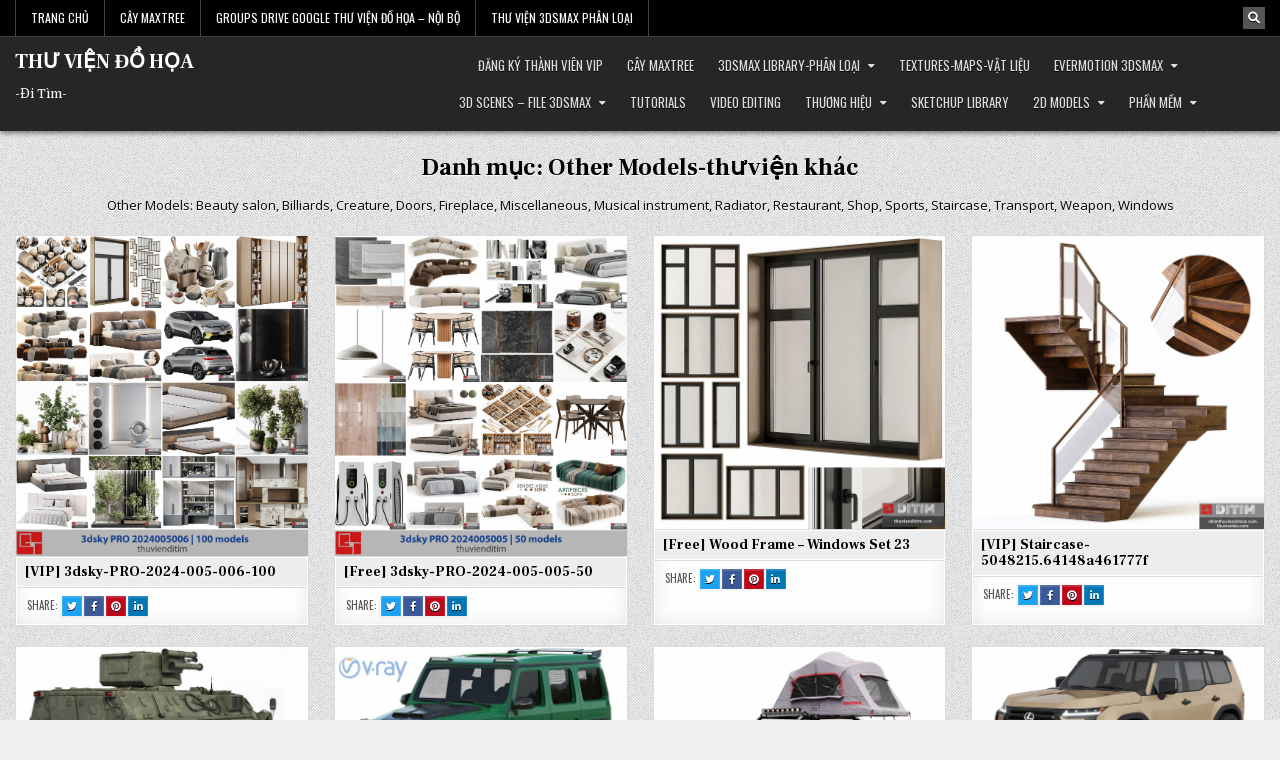

--- FILE ---
content_type: text/html; charset=UTF-8
request_url: https://ditimthuviendohoa.com/3dsmax-library/other-models/
body_size: 52310
content:
<!DOCTYPE html>
<html lang="vi"
 xmlns:fb="http://www.facebook.com/2008/fbml">
<head>
<meta charset="UTF-8">
<meta name="viewport" content="width=device-width, initial-scale=1.0">
<link rel="profile" href="http://gmpg.org/xfn/11">
<meta name='robots' content='index, follow, max-image-preview:large, max-snippet:-1, max-video-preview:-1' />

	<!-- This site is optimized with the Yoast SEO plugin v24.5 - https://yoast.com/wordpress/plugins/seo/ -->
	<title>Lưu trữ Other Models-thư viện khác - THƯ VIỆN ĐỒ HỌA</title>
	<link rel="canonical" href="https://ditimthuviendohoa.com/3dsmax-library/other-models/" />
	<link rel="next" href="https://ditimthuviendohoa.com/3dsmax-library/other-models/page/2/" />
	<meta property="og:locale" content="vi_VN" />
	<meta property="og:type" content="article" />
	<meta property="og:title" content="Lưu trữ Other Models-thư viện khác - THƯ VIỆN ĐỒ HỌA" />
	<meta property="og:description" content="Other Models: Beauty salon, Billiards, Creature, Doors, Fireplace, Miscellaneous, Musical instrument, Radiator, Restaurant, Shop, Sports, Staircase, Transport, Weapon, Windows" />
	<meta property="og:url" content="https://ditimthuviendohoa.com/3dsmax-library/other-models/" />
	<meta property="og:site_name" content="THƯ VIỆN ĐỒ HỌA" />
	<meta name="twitter:card" content="summary_large_image" />
	<script type="application/ld+json" class="yoast-schema-graph">{"@context":"https://schema.org","@graph":[{"@type":"CollectionPage","@id":"https://ditimthuviendohoa.com/3dsmax-library/other-models/","url":"https://ditimthuviendohoa.com/3dsmax-library/other-models/","name":"Lưu trữ Other Models-thư viện khác - THƯ VIỆN ĐỒ HỌA","isPartOf":{"@id":"https://ditimthuviendohoa.com/#website"},"primaryImageOfPage":{"@id":"https://ditimthuviendohoa.com/3dsmax-library/other-models/#primaryimage"},"image":{"@id":"https://ditimthuviendohoa.com/3dsmax-library/other-models/#primaryimage"},"thumbnailUrl":"https://ditimthuviendohoa.com/wp-content/uploads/2024/03/3dsky-PRO-2024-005-006-100.jpg","breadcrumb":{"@id":"https://ditimthuviendohoa.com/3dsmax-library/other-models/#breadcrumb"},"inLanguage":"vi"},{"@type":"ImageObject","inLanguage":"vi","@id":"https://ditimthuviendohoa.com/3dsmax-library/other-models/#primaryimage","url":"https://ditimthuviendohoa.com/wp-content/uploads/2024/03/3dsky-PRO-2024-005-006-100.jpg","contentUrl":"https://ditimthuviendohoa.com/wp-content/uploads/2024/03/3dsky-PRO-2024-005-006-100.jpg","width":1970,"height":2150},{"@type":"BreadcrumbList","@id":"https://ditimthuviendohoa.com/3dsmax-library/other-models/#breadcrumb","itemListElement":[{"@type":"ListItem","position":1,"name":"Trang chủ","item":"https://ditimthuviendohoa.com/"},{"@type":"ListItem","position":2,"name":"3dsmax Library-Phân Loại","item":"https://ditimthuviendohoa.com/3dsmax-library/"},{"@type":"ListItem","position":3,"name":"Other Models-thư viện khác"}]},{"@type":"WebSite","@id":"https://ditimthuviendohoa.com/#website","url":"https://ditimthuviendohoa.com/","name":"THƯ VIỆN ĐỒ HỌA","description":"-Đi Tìm-","potentialAction":[{"@type":"SearchAction","target":{"@type":"EntryPoint","urlTemplate":"https://ditimthuviendohoa.com/?s={search_term_string}"},"query-input":{"@type":"PropertyValueSpecification","valueRequired":true,"valueName":"search_term_string"}}],"inLanguage":"vi"}]}</script>
	<!-- / Yoast SEO plugin. -->


<link rel='dns-prefetch' href='//maxcdn.bootstrapcdn.com' />
<link rel='dns-prefetch' href='//fonts.googleapis.com' />
<link rel="alternate" type="application/rss+xml" title="Dòng thông tin THƯ VIỆN ĐỒ HỌA &raquo;" href="https://ditimthuviendohoa.com/feed/" />
<link rel="alternate" type="application/rss+xml" title="THƯ VIỆN ĐỒ HỌA &raquo; Dòng bình luận" href="https://ditimthuviendohoa.com/comments/feed/" />
<link rel="alternate" type="application/rss+xml" title="Dòng thông tin chuyên mục THƯ VIỆN ĐỒ HỌA &raquo; Other Models-thư viện khác" href="https://ditimthuviendohoa.com/3dsmax-library/other-models/feed/" />
<script type="text/javascript">
/* <![CDATA[ */
window._wpemojiSettings = {"baseUrl":"https:\/\/s.w.org\/images\/core\/emoji\/15.0.3\/72x72\/","ext":".png","svgUrl":"https:\/\/s.w.org\/images\/core\/emoji\/15.0.3\/svg\/","svgExt":".svg","source":{"concatemoji":"https:\/\/ditimthuviendohoa.com\/wp-includes\/js\/wp-emoji-release.min.js?ver=6.5.7"}};
/*! This file is auto-generated */
!function(i,n){var o,s,e;function c(e){try{var t={supportTests:e,timestamp:(new Date).valueOf()};sessionStorage.setItem(o,JSON.stringify(t))}catch(e){}}function p(e,t,n){e.clearRect(0,0,e.canvas.width,e.canvas.height),e.fillText(t,0,0);var t=new Uint32Array(e.getImageData(0,0,e.canvas.width,e.canvas.height).data),r=(e.clearRect(0,0,e.canvas.width,e.canvas.height),e.fillText(n,0,0),new Uint32Array(e.getImageData(0,0,e.canvas.width,e.canvas.height).data));return t.every(function(e,t){return e===r[t]})}function u(e,t,n){switch(t){case"flag":return n(e,"\ud83c\udff3\ufe0f\u200d\u26a7\ufe0f","\ud83c\udff3\ufe0f\u200b\u26a7\ufe0f")?!1:!n(e,"\ud83c\uddfa\ud83c\uddf3","\ud83c\uddfa\u200b\ud83c\uddf3")&&!n(e,"\ud83c\udff4\udb40\udc67\udb40\udc62\udb40\udc65\udb40\udc6e\udb40\udc67\udb40\udc7f","\ud83c\udff4\u200b\udb40\udc67\u200b\udb40\udc62\u200b\udb40\udc65\u200b\udb40\udc6e\u200b\udb40\udc67\u200b\udb40\udc7f");case"emoji":return!n(e,"\ud83d\udc26\u200d\u2b1b","\ud83d\udc26\u200b\u2b1b")}return!1}function f(e,t,n){var r="undefined"!=typeof WorkerGlobalScope&&self instanceof WorkerGlobalScope?new OffscreenCanvas(300,150):i.createElement("canvas"),a=r.getContext("2d",{willReadFrequently:!0}),o=(a.textBaseline="top",a.font="600 32px Arial",{});return e.forEach(function(e){o[e]=t(a,e,n)}),o}function t(e){var t=i.createElement("script");t.src=e,t.defer=!0,i.head.appendChild(t)}"undefined"!=typeof Promise&&(o="wpEmojiSettingsSupports",s=["flag","emoji"],n.supports={everything:!0,everythingExceptFlag:!0},e=new Promise(function(e){i.addEventListener("DOMContentLoaded",e,{once:!0})}),new Promise(function(t){var n=function(){try{var e=JSON.parse(sessionStorage.getItem(o));if("object"==typeof e&&"number"==typeof e.timestamp&&(new Date).valueOf()<e.timestamp+604800&&"object"==typeof e.supportTests)return e.supportTests}catch(e){}return null}();if(!n){if("undefined"!=typeof Worker&&"undefined"!=typeof OffscreenCanvas&&"undefined"!=typeof URL&&URL.createObjectURL&&"undefined"!=typeof Blob)try{var e="postMessage("+f.toString()+"("+[JSON.stringify(s),u.toString(),p.toString()].join(",")+"));",r=new Blob([e],{type:"text/javascript"}),a=new Worker(URL.createObjectURL(r),{name:"wpTestEmojiSupports"});return void(a.onmessage=function(e){c(n=e.data),a.terminate(),t(n)})}catch(e){}c(n=f(s,u,p))}t(n)}).then(function(e){for(var t in e)n.supports[t]=e[t],n.supports.everything=n.supports.everything&&n.supports[t],"flag"!==t&&(n.supports.everythingExceptFlag=n.supports.everythingExceptFlag&&n.supports[t]);n.supports.everythingExceptFlag=n.supports.everythingExceptFlag&&!n.supports.flag,n.DOMReady=!1,n.readyCallback=function(){n.DOMReady=!0}}).then(function(){return e}).then(function(){var e;n.supports.everything||(n.readyCallback(),(e=n.source||{}).concatemoji?t(e.concatemoji):e.wpemoji&&e.twemoji&&(t(e.twemoji),t(e.wpemoji)))}))}((window,document),window._wpemojiSettings);
/* ]]> */
</script>
<!-- ditimthuviendohoa.com is managing ads with Advanced Ads --><script id="ditim-ready">
			window.advanced_ads_ready=function(e,a){a=a||"complete";var d=function(e){return"interactive"===a?"loading"!==e:"complete"===e};d(document.readyState)?e():document.addEventListener("readystatechange",(function(a){d(a.target.readyState)&&e()}),{once:"interactive"===a})},window.advanced_ads_ready_queue=window.advanced_ads_ready_queue||[];		</script>
		
<style id='wp-emoji-styles-inline-css' type='text/css'>

	img.wp-smiley, img.emoji {
		display: inline !important;
		border: none !important;
		box-shadow: none !important;
		height: 1em !important;
		width: 1em !important;
		margin: 0 0.07em !important;
		vertical-align: -0.1em !important;
		background: none !important;
		padding: 0 !important;
	}
</style>
<link rel='stylesheet' id='wp-block-library-css' href='https://ditimthuviendohoa.com/wp-includes/css/dist/block-library/style.min.css?ver=6.5.7' type='text/css' media='all' />
<style id='classic-theme-styles-inline-css' type='text/css'>
/*! This file is auto-generated */
.wp-block-button__link{color:#fff;background-color:#32373c;border-radius:9999px;box-shadow:none;text-decoration:none;padding:calc(.667em + 2px) calc(1.333em + 2px);font-size:1.125em}.wp-block-file__button{background:#32373c;color:#fff;text-decoration:none}
</style>
<style id='global-styles-inline-css' type='text/css'>
body{--wp--preset--color--black: #000000;--wp--preset--color--cyan-bluish-gray: #abb8c3;--wp--preset--color--white: #ffffff;--wp--preset--color--pale-pink: #f78da7;--wp--preset--color--vivid-red: #cf2e2e;--wp--preset--color--luminous-vivid-orange: #ff6900;--wp--preset--color--luminous-vivid-amber: #fcb900;--wp--preset--color--light-green-cyan: #7bdcb5;--wp--preset--color--vivid-green-cyan: #00d084;--wp--preset--color--pale-cyan-blue: #8ed1fc;--wp--preset--color--vivid-cyan-blue: #0693e3;--wp--preset--color--vivid-purple: #9b51e0;--wp--preset--gradient--vivid-cyan-blue-to-vivid-purple: linear-gradient(135deg,rgba(6,147,227,1) 0%,rgb(155,81,224) 100%);--wp--preset--gradient--light-green-cyan-to-vivid-green-cyan: linear-gradient(135deg,rgb(122,220,180) 0%,rgb(0,208,130) 100%);--wp--preset--gradient--luminous-vivid-amber-to-luminous-vivid-orange: linear-gradient(135deg,rgba(252,185,0,1) 0%,rgba(255,105,0,1) 100%);--wp--preset--gradient--luminous-vivid-orange-to-vivid-red: linear-gradient(135deg,rgba(255,105,0,1) 0%,rgb(207,46,46) 100%);--wp--preset--gradient--very-light-gray-to-cyan-bluish-gray: linear-gradient(135deg,rgb(238,238,238) 0%,rgb(169,184,195) 100%);--wp--preset--gradient--cool-to-warm-spectrum: linear-gradient(135deg,rgb(74,234,220) 0%,rgb(151,120,209) 20%,rgb(207,42,186) 40%,rgb(238,44,130) 60%,rgb(251,105,98) 80%,rgb(254,248,76) 100%);--wp--preset--gradient--blush-light-purple: linear-gradient(135deg,rgb(255,206,236) 0%,rgb(152,150,240) 100%);--wp--preset--gradient--blush-bordeaux: linear-gradient(135deg,rgb(254,205,165) 0%,rgb(254,45,45) 50%,rgb(107,0,62) 100%);--wp--preset--gradient--luminous-dusk: linear-gradient(135deg,rgb(255,203,112) 0%,rgb(199,81,192) 50%,rgb(65,88,208) 100%);--wp--preset--gradient--pale-ocean: linear-gradient(135deg,rgb(255,245,203) 0%,rgb(182,227,212) 50%,rgb(51,167,181) 100%);--wp--preset--gradient--electric-grass: linear-gradient(135deg,rgb(202,248,128) 0%,rgb(113,206,126) 100%);--wp--preset--gradient--midnight: linear-gradient(135deg,rgb(2,3,129) 0%,rgb(40,116,252) 100%);--wp--preset--font-size--small: 13px;--wp--preset--font-size--medium: 20px;--wp--preset--font-size--large: 36px;--wp--preset--font-size--x-large: 42px;--wp--preset--spacing--20: 0.44rem;--wp--preset--spacing--30: 0.67rem;--wp--preset--spacing--40: 1rem;--wp--preset--spacing--50: 1.5rem;--wp--preset--spacing--60: 2.25rem;--wp--preset--spacing--70: 3.38rem;--wp--preset--spacing--80: 5.06rem;--wp--preset--shadow--natural: 6px 6px 9px rgba(0, 0, 0, 0.2);--wp--preset--shadow--deep: 12px 12px 50px rgba(0, 0, 0, 0.4);--wp--preset--shadow--sharp: 6px 6px 0px rgba(0, 0, 0, 0.2);--wp--preset--shadow--outlined: 6px 6px 0px -3px rgba(255, 255, 255, 1), 6px 6px rgba(0, 0, 0, 1);--wp--preset--shadow--crisp: 6px 6px 0px rgba(0, 0, 0, 1);}:where(.is-layout-flex){gap: 0.5em;}:where(.is-layout-grid){gap: 0.5em;}body .is-layout-flex{display: flex;}body .is-layout-flex{flex-wrap: wrap;align-items: center;}body .is-layout-flex > *{margin: 0;}body .is-layout-grid{display: grid;}body .is-layout-grid > *{margin: 0;}:where(.wp-block-columns.is-layout-flex){gap: 2em;}:where(.wp-block-columns.is-layout-grid){gap: 2em;}:where(.wp-block-post-template.is-layout-flex){gap: 1.25em;}:where(.wp-block-post-template.is-layout-grid){gap: 1.25em;}.has-black-color{color: var(--wp--preset--color--black) !important;}.has-cyan-bluish-gray-color{color: var(--wp--preset--color--cyan-bluish-gray) !important;}.has-white-color{color: var(--wp--preset--color--white) !important;}.has-pale-pink-color{color: var(--wp--preset--color--pale-pink) !important;}.has-vivid-red-color{color: var(--wp--preset--color--vivid-red) !important;}.has-luminous-vivid-orange-color{color: var(--wp--preset--color--luminous-vivid-orange) !important;}.has-luminous-vivid-amber-color{color: var(--wp--preset--color--luminous-vivid-amber) !important;}.has-light-green-cyan-color{color: var(--wp--preset--color--light-green-cyan) !important;}.has-vivid-green-cyan-color{color: var(--wp--preset--color--vivid-green-cyan) !important;}.has-pale-cyan-blue-color{color: var(--wp--preset--color--pale-cyan-blue) !important;}.has-vivid-cyan-blue-color{color: var(--wp--preset--color--vivid-cyan-blue) !important;}.has-vivid-purple-color{color: var(--wp--preset--color--vivid-purple) !important;}.has-black-background-color{background-color: var(--wp--preset--color--black) !important;}.has-cyan-bluish-gray-background-color{background-color: var(--wp--preset--color--cyan-bluish-gray) !important;}.has-white-background-color{background-color: var(--wp--preset--color--white) !important;}.has-pale-pink-background-color{background-color: var(--wp--preset--color--pale-pink) !important;}.has-vivid-red-background-color{background-color: var(--wp--preset--color--vivid-red) !important;}.has-luminous-vivid-orange-background-color{background-color: var(--wp--preset--color--luminous-vivid-orange) !important;}.has-luminous-vivid-amber-background-color{background-color: var(--wp--preset--color--luminous-vivid-amber) !important;}.has-light-green-cyan-background-color{background-color: var(--wp--preset--color--light-green-cyan) !important;}.has-vivid-green-cyan-background-color{background-color: var(--wp--preset--color--vivid-green-cyan) !important;}.has-pale-cyan-blue-background-color{background-color: var(--wp--preset--color--pale-cyan-blue) !important;}.has-vivid-cyan-blue-background-color{background-color: var(--wp--preset--color--vivid-cyan-blue) !important;}.has-vivid-purple-background-color{background-color: var(--wp--preset--color--vivid-purple) !important;}.has-black-border-color{border-color: var(--wp--preset--color--black) !important;}.has-cyan-bluish-gray-border-color{border-color: var(--wp--preset--color--cyan-bluish-gray) !important;}.has-white-border-color{border-color: var(--wp--preset--color--white) !important;}.has-pale-pink-border-color{border-color: var(--wp--preset--color--pale-pink) !important;}.has-vivid-red-border-color{border-color: var(--wp--preset--color--vivid-red) !important;}.has-luminous-vivid-orange-border-color{border-color: var(--wp--preset--color--luminous-vivid-orange) !important;}.has-luminous-vivid-amber-border-color{border-color: var(--wp--preset--color--luminous-vivid-amber) !important;}.has-light-green-cyan-border-color{border-color: var(--wp--preset--color--light-green-cyan) !important;}.has-vivid-green-cyan-border-color{border-color: var(--wp--preset--color--vivid-green-cyan) !important;}.has-pale-cyan-blue-border-color{border-color: var(--wp--preset--color--pale-cyan-blue) !important;}.has-vivid-cyan-blue-border-color{border-color: var(--wp--preset--color--vivid-cyan-blue) !important;}.has-vivid-purple-border-color{border-color: var(--wp--preset--color--vivid-purple) !important;}.has-vivid-cyan-blue-to-vivid-purple-gradient-background{background: var(--wp--preset--gradient--vivid-cyan-blue-to-vivid-purple) !important;}.has-light-green-cyan-to-vivid-green-cyan-gradient-background{background: var(--wp--preset--gradient--light-green-cyan-to-vivid-green-cyan) !important;}.has-luminous-vivid-amber-to-luminous-vivid-orange-gradient-background{background: var(--wp--preset--gradient--luminous-vivid-amber-to-luminous-vivid-orange) !important;}.has-luminous-vivid-orange-to-vivid-red-gradient-background{background: var(--wp--preset--gradient--luminous-vivid-orange-to-vivid-red) !important;}.has-very-light-gray-to-cyan-bluish-gray-gradient-background{background: var(--wp--preset--gradient--very-light-gray-to-cyan-bluish-gray) !important;}.has-cool-to-warm-spectrum-gradient-background{background: var(--wp--preset--gradient--cool-to-warm-spectrum) !important;}.has-blush-light-purple-gradient-background{background: var(--wp--preset--gradient--blush-light-purple) !important;}.has-blush-bordeaux-gradient-background{background: var(--wp--preset--gradient--blush-bordeaux) !important;}.has-luminous-dusk-gradient-background{background: var(--wp--preset--gradient--luminous-dusk) !important;}.has-pale-ocean-gradient-background{background: var(--wp--preset--gradient--pale-ocean) !important;}.has-electric-grass-gradient-background{background: var(--wp--preset--gradient--electric-grass) !important;}.has-midnight-gradient-background{background: var(--wp--preset--gradient--midnight) !important;}.has-small-font-size{font-size: var(--wp--preset--font-size--small) !important;}.has-medium-font-size{font-size: var(--wp--preset--font-size--medium) !important;}.has-large-font-size{font-size: var(--wp--preset--font-size--large) !important;}.has-x-large-font-size{font-size: var(--wp--preset--font-size--x-large) !important;}
.wp-block-navigation a:where(:not(.wp-element-button)){color: inherit;}
:where(.wp-block-post-template.is-layout-flex){gap: 1.25em;}:where(.wp-block-post-template.is-layout-grid){gap: 1.25em;}
:where(.wp-block-columns.is-layout-flex){gap: 2em;}:where(.wp-block-columns.is-layout-grid){gap: 2em;}
.wp-block-pullquote{font-size: 1.5em;line-height: 1.6;}
</style>
<link rel='stylesheet' id='bbp-default-css' href='https://ditimthuviendohoa.com/wp-content/plugins/bbpress/templates/default/css/bbpress.min.css?ver=2.6.9' type='text/css' media='all' />
<link crossorigin="anonymous" rel='stylesheet' id='simple-share-buttons-adder-font-awesome-css' href='//maxcdn.bootstrapcdn.com/font-awesome/4.3.0/css/font-awesome.min.css?ver=8.3.2' type='text/css' media='all' />
<link rel='stylesheet' id='toc-screen-css' href='https://ditimthuviendohoa.com/wp-content/plugins/table-of-contents-plus/screen.min.css?ver=2302' type='text/css' media='all' />
<link rel='stylesheet' id='wpfla-style-handle-css' href='https://ditimthuviendohoa.com/wp-content/plugins/wp-first-letter-avatar/css/style.css?ver=6.5.7' type='text/css' media='all' />
<link rel='stylesheet' id='gridhot-maincss-css' href='https://ditimthuviendohoa.com/wp-content/themes/gridhot/style.css' type='text/css' media='all' />
<link rel='stylesheet' id='fontawesome-css' href='https://ditimthuviendohoa.com/wp-content/themes/gridhot/assets/css/all.min.css' type='text/css' media='all' />
<link crossorigin="anonymous" rel='stylesheet' id='gridhot-webfont-css' href='//fonts.googleapis.com/css?family=Oswald:400,700|Frank+Ruhl+Libre:400,700|Domine:400,700&#038;display=swap' type='text/css' media='all' />
<script type="text/javascript" src="https://ditimthuviendohoa.com/wp-includes/js/jquery/jquery.min.js?ver=3.7.1" id="jquery-core-js"></script>
<script type="text/javascript" src="https://ditimthuviendohoa.com/wp-includes/js/jquery/jquery-migrate.min.js?ver=3.4.1" id="jquery-migrate-js"></script>
<script type="text/javascript" id="wp-statistics-tracker-js-extra">
/* <![CDATA[ */
var WP_Statistics_Tracker_Object = {"hitRequestUrl":"https:\/\/ditimthuviendohoa.com\/wp-json\/wp-statistics\/v2\/hit?wp_statistics_hit_rest=yes&track_all=0&current_page_type=category&current_page_id=659&search_query&page_uri=LzNkc21heC1saWJyYXJ5L290aGVyLW1vZGVscy8","keepOnlineRequestUrl":"https:\/\/ditimthuviendohoa.com\/wp-json\/wp-statistics\/v2\/online?wp_statistics_hit_rest=yes&track_all=0&current_page_type=category&current_page_id=659&search_query&page_uri=LzNkc21heC1saWJyYXJ5L290aGVyLW1vZGVscy8","option":{"dntEnabled":"","cacheCompatibility":"1"}};
/* ]]> */
</script>
<script type="text/javascript" src="https://ditimthuviendohoa.com/wp-content/plugins/wp-statistics/assets/js/tracker.js?ver=6.5.7" id="wp-statistics-tracker-js"></script>
<!--[if lt IE 9]>
<script type="text/javascript" src="https://ditimthuviendohoa.com/wp-content/themes/gridhot/assets/js/respond.min.js" id="respond-js"></script>
<![endif]-->
<link rel="https://api.w.org/" href="https://ditimthuviendohoa.com/wp-json/" /><link rel="alternate" type="application/json" href="https://ditimthuviendohoa.com/wp-json/wp/v2/categories/659" /><link rel="EditURI" type="application/rsd+xml" title="RSD" href="https://ditimthuviendohoa.com/xmlrpc.php?rsd" />
<meta name="generator" content="WordPress 6.5.7" />
	<link rel="preconnect" href="https://fonts.googleapis.com">
	<link rel="preconnect" href="https://fonts.gstatic.com">
	<link href='https://fonts.googleapis.com/css2?display=swap&family=Open+Sans' rel='stylesheet'><meta property="fb:app_id" content="2098703317057067"/>
<meta property="fb:admins" content=""/>
<meta property="og:locale" content="vi_VN" />
<meta property="og:locale:alternate" content="vi_VN" />
			<meta property="fb:pages" content="679325425562716" />
			<!-- Analytics by WP Statistics v14.1.5 - https://wp-statistics.com/ -->
    <style type="text/css">
            .gridhot-site-title, .gridhot-site-title a, .gridhot-site-description {color: #ffffff;}
        </style>
    <style type="text/css" id="custom-background-css">
body.custom-background { background-image: url("https://ditimthuviendohoa.com/wp-content/themes/gridhot/assets/images/background.png"); background-position: left top; background-size: auto; background-repeat: repeat; background-attachment: fixed; }
</style>
	<!-- Hiện không có phiên bản amphtml nào cho URL này. --><script  async src="https://pagead2.googlesyndication.com/pagead/js/adsbygoogle.js?client=ca-pub-2894018489991132" crossorigin="anonymous"></script><link rel="icon" href="https://ditimthuviendohoa.com/wp-content/uploads/2019/04/100-45x45.png" sizes="32x32" />
<link rel="icon" href="https://ditimthuviendohoa.com/wp-content/uploads/2019/04/100-45x45.png" sizes="192x192" />
<link rel="apple-touch-icon" href="https://ditimthuviendohoa.com/wp-content/uploads/2019/04/100-45x45.png" />
<meta name="msapplication-TileImage" content="https://ditimthuviendohoa.com/wp-content/uploads/2019/04/100-45x45.png" />
	<style id="egf-frontend-styles" type="text/css">
		h4 {font-family: 'Open Sans', sans-serif;font-style: normal;font-weight: 400;} h2 {font-family: 'Open Sans', sans-serif;font-style: normal;font-weight: 400;} h3 {font-family: 'Open Sans', sans-serif;font-style: normal;font-weight: 400;} p {font-family: 'Open Sans', sans-serif;font-style: normal;font-weight: 400;} h1 {font-family: 'Open Sans', sans-serif;font-style: normal;font-weight: 400;} h5 {font-family: 'Open Sans', sans-serif;font-style: normal;font-weight: 400;} h6 {font-family: 'Open Sans', sans-serif;font-style: normal;font-weight: 400;} 	</style>
	</head>

<body class="archive category category-other-models category-659 custom-background gridhot-group-blog gridhot-animated gridhot-fadein gridhot-theme-is-active gridhot-layout-type-full gridhot-masonry-inactive gridhot-flexbox-grid gridhot-layout-full-width gridhot-header-menu-active gridhot-logo-above-title gridhot-primary-menu-active gridhot-primary-mobile-menu-active gridhot-secondary-menu-active gridhot-secondary-mobile-menu-active gridhot-secondary-menu-before-header gridhot-social-buttons-active gridhot-small-datebox gridhot-square-datebox aa-prefix-ditim-" id="gridhot-site-body" itemscope="itemscope" itemtype="http://schema.org/WebPage">
<a class="skip-link screen-reader-text" href="#gridhot-posts-wrapper">Skip to content</a>

<div class="gridhot-container gridhot-secondary-menu-container gridhot-clearfix">
<div class="gridhot-secondary-menu-container-inside gridhot-clearfix">
<nav class="gridhot-nav-secondary" id="gridhot-secondary-navigation" itemscope="itemscope" itemtype="http://schema.org/SiteNavigationElement" role="navigation" aria-label="Secondary Menu">
<div class="gridhot-outer-wrapper">

<button class="gridhot-secondary-responsive-menu-icon" aria-controls="gridhot-menu-secondary-navigation" aria-expanded="false">Menu</button>
<ul id="gridhot-menu-secondary-navigation" class="gridhot-secondary-nav-menu gridhot-menu-secondary"><li ><a href="https://ditimthuviendohoa.com/">Trang chủ</a></li><li class="page_item page-item-108265"><a href="https://ditimthuviendohoa.com/cay-maxtree/">Cây Maxtree</a></li><li class="page_item page-item-5172"><a href="https://ditimthuviendohoa.com/groups-thu-vien-do-hoa-noi-bo/">Groups Drive Google THƯ VIỆN ĐỒ HỌA &#8211; Nội bộ</a></li><li class="page_item page-item-130358"><a href="https://ditimthuviendohoa.com/thu-vien-3dsmax-phan-loai/">Thư Viện 3dsmax Phân Loại</a></li></ul>

<div class='gridhot-header-social-icons'>
                                                                                                                                                                                                                                                                            <a href="#" class="gridhot-header-social-icon-search" aria-label="Search Button"><i class="fas fa-search" aria-hidden="true" title="Search"></i></a></div>


<div id="gridhot-search-overlay-wrap" class="gridhot-search-overlay">
  <div class="gridhot-search-overlay-content">
    
<form role="search" method="get" class="gridhot-search-form" action="https://ditimthuviendohoa.com/">
<label>
    <span class="gridhot-sr-only">Search for:</span>
    <input type="search" class="gridhot-search-field" placeholder="Search &hellip;" value="" name="s" />
</label>
<input type="submit" class="gridhot-search-submit" value="&#xf002;" />
</form>  </div>
  <button class="gridhot-search-closebtn" aria-label="Close Search" title="Close Search">&#xD7;</button>
</div>

</div>
</nav>
</div>
</div>



<div class="gridhot-site-header gridhot-container" id="gridhot-header" itemscope="itemscope" itemtype="http://schema.org/WPHeader" role="banner">
<div class="gridhot-head-content gridhot-clearfix" id="gridhot-head-content">

<div class="gridhot-header-inside gridhot-clearfix">
<div class="gridhot-header-inside-content gridhot-clearfix">
<div class="gridhot-outer-wrapper">
<div class="gridhot-header-inside-container">

<div class="gridhot-logo">
    <div class="site-branding">
                  <p class="gridhot-site-title"><a href="https://ditimthuviendohoa.com/" rel="home">THƯ VIỆN ĐỒ HỌA</a></p>
            <p class="gridhot-site-description">-Đi Tìm-</p>        </div>
</div>

<div class="gridhot-header-menu">
<div class="gridhot-container gridhot-primary-menu-container gridhot-clearfix">
<div class="gridhot-primary-menu-container-inside gridhot-clearfix">
<nav class="gridhot-nav-primary" id="gridhot-primary-navigation" itemscope="itemscope" itemtype="http://schema.org/SiteNavigationElement" role="navigation" aria-label="Primary Menu">
<button class="gridhot-primary-responsive-menu-icon" aria-controls="gridhot-menu-primary-navigation" aria-expanded="false">Menu</button>
<ul id="gridhot-menu-primary-navigation" class="gridhot-primary-nav-menu gridhot-menu-primary"><li id="menu-item-2484" class="menu-item menu-item-type-custom menu-item-object-custom menu-item-2484"><a href="http://ditimthuviendohoa.com/groups-thu-vien-do-hoa-noi-bo">Đăng ký Thành Viên VIP</a></li>
<li id="menu-item-134638" class="menu-item menu-item-type-custom menu-item-object-custom menu-item-134638"><a href="https://ditimthuviendohoa.com/thuong-hieu/maxtree/">Cây maxtree</a></li>
<li id="menu-item-9320" class="menu-item menu-item-type-taxonomy menu-item-object-category current-category-ancestor menu-item-has-children menu-item-9320"><a href="https://ditimthuviendohoa.com/3dsmax-library/">3dsmax Library-Phân Loại</a>
<ul class="sub-menu">
	<li id="menu-item-130429" class="menu-item menu-item-type-custom menu-item-object-custom menu-item-has-children menu-item-130429"><a href="https://ditimthuviendohoa.com/tag/bathroom/">Bathroom-Phòng vệ sinh</a>
	<ul class="sub-menu">
		<li id="menu-item-130430" class="menu-item menu-item-type-custom menu-item-object-custom menu-item-130430"><a href="https://ditimthuviendohoa.com/tag/bathroom-accessories/">Bathroom accessories-Đồ dùng</a></li>
		<li id="menu-item-130431" class="menu-item menu-item-type-custom menu-item-object-custom menu-item-130431"><a href="https://ditimthuviendohoa.com/tag/bathroom-furniture/">Bathroom furniture-Nội thất</a></li>
		<li id="menu-item-130432" class="menu-item menu-item-type-custom menu-item-object-custom menu-item-130432"><a href="https://ditimthuviendohoa.com/tag/bathtub/">Bathtub-Bồn tắm</a></li>
		<li id="menu-item-130433" class="menu-item menu-item-type-custom menu-item-object-custom menu-item-130433"><a href="https://ditimthuviendohoa.com/tag/faucet/">Faucet-vòi rửa, vòi tắm</a></li>
		<li id="menu-item-130434" class="menu-item menu-item-type-custom menu-item-object-custom menu-item-130434"><a href="https://ditimthuviendohoa.com/tag/shower/">Shower-vòi tắm, phòng tắm</a></li>
		<li id="menu-item-130435" class="menu-item menu-item-type-custom menu-item-object-custom menu-item-130435"><a href="https://ditimthuviendohoa.com/tag/toilet/">Toilet and Bidet-Bồn cầu</a></li>
		<li id="menu-item-130436" class="menu-item menu-item-type-custom menu-item-object-custom menu-item-130436"><a href="https://ditimthuviendohoa.com/tag/towel-rail/">Towel rail-khăn tắm, treo khăn</a></li>
		<li id="menu-item-130437" class="menu-item menu-item-type-custom menu-item-object-custom menu-item-130437"><a href="https://ditimthuviendohoa.com/tag/wash-basin/">Wash basin-Chậu rửa mặt</a></li>
	</ul>
</li>
	<li id="menu-item-130438" class="menu-item menu-item-type-custom menu-item-object-custom menu-item-has-children menu-item-130438"><a href="https://ditimthuviendohoa.com/tag/kitchen">Kitchen-Phòng bếp</a>
	<ul class="sub-menu">
		<li id="menu-item-130439" class="menu-item menu-item-type-custom menu-item-object-custom menu-item-130439"><a href="https://ditimthuviendohoa.com/tag/faucet/">Faucet-thiết bị vòi rửa</a></li>
		<li id="menu-item-130440" class="menu-item menu-item-type-custom menu-item-object-custom menu-item-130440"><a href="https://ditimthuviendohoa.com/tag/food-and-drinks/">Food and drinks-Thức ăn, đồ uống</a></li>
		<li id="menu-item-130441" class="menu-item menu-item-type-custom menu-item-object-custom menu-item-130441"><a href="https://ditimthuviendohoa.com/tag/kitchen-kitchen/">Kitchen-File phòng bếp</a></li>
		<li id="menu-item-130442" class="menu-item menu-item-type-custom menu-item-object-custom menu-item-130442"><a href="https://ditimthuviendohoa.com/tag/kitchen-appliance/">Kitchen appliance-Thiết bị Bếp</a></li>
		<li id="menu-item-130443" class="menu-item menu-item-type-custom menu-item-object-custom menu-item-130443"><a href="https://ditimthuviendohoa.com/tag/other-kitchen-accessories/">Other kitchen accessories-Phụ kiện phòng bếp khác</a></li>
		<li id="menu-item-130444" class="menu-item menu-item-type-custom menu-item-object-custom menu-item-130444"><a href="https://ditimthuviendohoa.com/tag/sink/">Sink-Bồn rửa Bếp</a></li>
		<li id="menu-item-130445" class="menu-item menu-item-type-custom menu-item-object-custom menu-item-130445"><a href="https://ditimthuviendohoa.com/tag/tableware/">Tableware-Bộ đồ dùng trên bàn ăn</a></li>
	</ul>
</li>
	<li id="menu-item-130446" class="menu-item menu-item-type-custom menu-item-object-custom menu-item-has-children menu-item-130446"><a href="https://ditimthuviendohoa.com/tag/childroom/">Childroom-Phòng trẻ em</a>
	<ul class="sub-menu">
		<li id="menu-item-130447" class="menu-item menu-item-type-custom menu-item-object-custom menu-item-130447"><a href="https://ditimthuviendohoa.com/tag/bed/">Bed-giường trẻ em</a></li>
		<li id="menu-item-130448" class="menu-item menu-item-type-custom menu-item-object-custom menu-item-130448"><a href="https://ditimthuviendohoa.com/tag/full-furniture-set/">Full furniture set-full set nội thất trẻ em</a></li>
		<li id="menu-item-130449" class="menu-item menu-item-type-custom menu-item-object-custom menu-item-130449"><a href="https://ditimthuviendohoa.com/tag/phu-kien-cho-be/">Miscellaneous-vật dụng trẻ em khác</a></li>
		<li id="menu-item-130450" class="menu-item menu-item-type-custom menu-item-object-custom menu-item-130450"><a href="https://ditimthuviendohoa.com/tag/ban-ghe-tre-em/">Table + Chair-bàn ghế trẻ em</a></li>
		<li id="menu-item-130451" class="menu-item menu-item-type-custom menu-item-object-custom menu-item-130451"><a href="https://ditimthuviendohoa.com/tag/toy/">Toy-Đồ chơi trẻ em</a></li>
		<li id="menu-item-130452" class="menu-item menu-item-type-custom menu-item-object-custom menu-item-130452"><a href="https://ditimthuviendohoa.com/tag/noi-that-phong-be/">Wardrobe-Tủ quần áo trẻ em</a></li>
	</ul>
</li>
	<li id="menu-item-130453" class="menu-item menu-item-type-custom menu-item-object-custom menu-item-has-children menu-item-130453"><a href="https://ditimthuviendohoa.com/tag/technology">Technology-Công nghệ</a>
	<ul class="sub-menu">
		<li id="menu-item-130454" class="menu-item menu-item-type-custom menu-item-object-custom menu-item-130454"><a href="https://ditimthuviendohoa.com/tag/audio-tech/">Audio tech-Thiết bị âm thanh</a></li>
		<li id="menu-item-130455" class="menu-item menu-item-type-custom menu-item-object-custom menu-item-130455"><a href="https://ditimthuviendohoa.com/tag/household-appliance/">Household appliance-thiết bị gia dụng</a></li>
		<li id="menu-item-130456" class="menu-item menu-item-type-custom menu-item-object-custom menu-item-130456"><a href="https://ditimthuviendohoa.com/tag/miscellaneous/">Miscellaneous-khác, ổ cắm, công tắc</a></li>
		<li id="menu-item-130457" class="menu-item menu-item-type-custom menu-item-object-custom menu-item-130457"><a href="https://ditimthuviendohoa.com/tag/pc-other-electronics/">PC &#038; other electronics-thiết bị điện tử khác</a></li>
		<li id="menu-item-130458" class="menu-item menu-item-type-custom menu-item-object-custom menu-item-130458"><a href="https://ditimthuviendohoa.com/tag/phones/">Phones</a></li>
		<li id="menu-item-130459" class="menu-item menu-item-type-custom menu-item-object-custom menu-item-130459"><a href="https://ditimthuviendohoa.com/tag/tv/">TV</a></li>
	</ul>
</li>
	<li id="menu-item-130413" class="menu-item menu-item-type-custom menu-item-object-custom menu-item-has-children menu-item-130413"><a href="https://ditimthuviendohoa.com/tag/other-models/">Other Models-thư viện khác</a>
	<ul class="sub-menu">
		<li id="menu-item-130414" class="menu-item menu-item-type-custom menu-item-object-custom menu-item-130414"><a href="https://ditimthuviendohoa.com/tag/beauty-salon/">Beauty salon-Thẩm mỹ viện, mỹ phẩm</a></li>
		<li id="menu-item-130415" class="menu-item menu-item-type-custom menu-item-object-custom menu-item-130415"><a href="https://ditimthuviendohoa.com/tag/Billiards">Billiards-Bida</a></li>
		<li id="menu-item-130416" class="menu-item menu-item-type-custom menu-item-object-custom menu-item-130416"><a href="https://ditimthuviendohoa.com/tag/creature/">Creature-sinh vật, loài vật, con người</a></li>
		<li id="menu-item-130417" class="menu-item menu-item-type-custom menu-item-object-custom menu-item-130417"><a href="https://ditimthuviendohoa.com/tag/doors/">Doors-Cửa đi</a></li>
		<li id="menu-item-130418" class="menu-item menu-item-type-custom menu-item-object-custom menu-item-130418"><a href="https://ditimthuviendohoa.com/tag/fireplace/">Fireplace-Lò sưởi</a></li>
		<li id="menu-item-130419" class="menu-item menu-item-type-custom menu-item-object-custom menu-item-130419"><a href="https://ditimthuviendohoa.com/tag/miscellaneous/">Miscellaneous</a></li>
		<li id="menu-item-130420" class="menu-item menu-item-type-custom menu-item-object-custom menu-item-130420"><a href="https://ditimthuviendohoa.com/tag/musical-instrument/">Musical instrument-Nhạc cụ</a></li>
		<li id="menu-item-130421" class="menu-item menu-item-type-custom menu-item-object-custom menu-item-130421"><a href="https://ditimthuviendohoa.com/tag/Radiator">Radiator</a></li>
		<li id="menu-item-130422" class="menu-item menu-item-type-custom menu-item-object-custom menu-item-130422"><a href="https://ditimthuviendohoa.com/tag/restaurant/">Restaurant-Nhà hàng, quán ăn</a></li>
		<li id="menu-item-130423" class="menu-item menu-item-type-custom menu-item-object-custom menu-item-130423"><a href="https://ditimthuviendohoa.com/tag/shop/">Shop-quầy hàng, chợ, siêu thị</a></li>
		<li id="menu-item-130424" class="menu-item menu-item-type-custom menu-item-object-custom menu-item-130424"><a href="https://ditimthuviendohoa.com/tag/sports/">Sports-Đồ thể thao</a></li>
		<li id="menu-item-130425" class="menu-item menu-item-type-custom menu-item-object-custom menu-item-130425"><a href="https://ditimthuviendohoa.com/tag/staircase/">Staircase-Cầu thang</a></li>
		<li id="menu-item-130426" class="menu-item menu-item-type-custom menu-item-object-custom menu-item-130426"><a href="https://ditimthuviendohoa.com/tag/transport/">Transport-Vận tải, xe</a></li>
		<li id="menu-item-130427" class="menu-item menu-item-type-custom menu-item-object-custom menu-item-130427"><a href="https://ditimthuviendohoa.com/tag/Weapo">Weapon-Vũ khí</a></li>
		<li id="menu-item-130428" class="menu-item menu-item-type-custom menu-item-object-custom menu-item-130428"><a href="https://ditimthuviendohoa.com/tag/windows/">Windows-Cửa sổ</a></li>
	</ul>
</li>
	<li id="menu-item-130477" class="menu-item menu-item-type-custom menu-item-object-custom menu-item-has-children menu-item-130477"><a href="https://ditimthuviendohoa.com/tag/architecture">Architecture</a>
	<ul class="sub-menu">
		<li id="menu-item-130478" class="menu-item menu-item-type-custom menu-item-object-custom menu-item-130478"><a href="https://ditimthuviendohoa.com/tag/barbecue-and-grill/">Barbecue and grill-Bếp nướng, lửa</a></li>
		<li id="menu-item-130479" class="menu-item menu-item-type-custom menu-item-object-custom menu-item-130479"><a href="https://ditimthuviendohoa.com/tag/building/">Building-File công trình</a></li>
		<li id="menu-item-130480" class="menu-item menu-item-type-custom menu-item-object-custom menu-item-130480"><a href="https://ditimthuviendohoa.com/tag/environment-elements/">Environment elements-môi trường xung quanh</a></li>
		<li id="menu-item-130487" class="menu-item menu-item-type-custom menu-item-object-custom menu-item-130487"><a href="https://ditimthuviendohoa.com/tag/facade-element/">Facade Element</a></li>
		<li id="menu-item-130481" class="menu-item menu-item-type-custom menu-item-object-custom menu-item-130481"><a href="https://ditimthuviendohoa.com/tag/fence/">Fence-Hàng rào</a></li>
		<li id="menu-item-130483" class="menu-item menu-item-type-custom menu-item-object-custom menu-item-130483"><a href="https://ditimthuviendohoa.com/tag/architecture-other/">Other-liên quan khác</a></li>
		<li id="menu-item-130484" class="menu-item menu-item-type-custom menu-item-object-custom menu-item-130484"><a href="https://ditimthuviendohoa.com/tag/paving/">Paving-Lát đường</a></li>
		<li id="menu-item-130485" class="menu-item menu-item-type-custom menu-item-object-custom menu-item-130485"><a href="https://ditimthuviendohoa.com/tag/playground/">Playground-Sân chơi</a></li>
		<li id="menu-item-130486" class="menu-item menu-item-type-custom menu-item-object-custom menu-item-130486"><a href="https://ditimthuviendohoa.com/tag/urban-environment/">Urban environment-Môi trường đô thị</a></li>
	</ul>
</li>
	<li id="menu-item-130376" class="menu-item menu-item-type-custom menu-item-object-custom menu-item-has-children menu-item-130376"><a href="https://ditimthuviendohoa.com/tag/plants/">Plants-Cây cỏ hoa lá</a>
	<ul class="sub-menu">
		<li id="menu-item-130377" class="menu-item menu-item-type-custom menu-item-object-custom menu-item-130377"><a href="https://ditimthuviendohoa.com/3dsmax-library/plants/cay-viet-nam-3dsmax/">Cây Việt Nam</a></li>
		<li id="menu-item-130378" class="menu-item menu-item-type-custom menu-item-object-custom menu-item-130378"><a href="https://ditimthuviendohoa.com/tag/fitowall/">Fitowall-Cây tường, cây leo</a></li>
		<li id="menu-item-130379" class="menu-item menu-item-type-custom menu-item-object-custom menu-item-130379"><a href="https://ditimthuviendohoa.com/tag/bouquet/">Bouquet-Bình hoa</a></li>
		<li id="menu-item-130380" class="menu-item menu-item-type-custom menu-item-object-custom menu-item-130380"><a href="https://ditimthuviendohoa.com/tag/bush/">Bush-Cây bụi</a></li>
		<li id="menu-item-130381" class="menu-item menu-item-type-custom menu-item-object-custom menu-item-130381"><a href="https://ditimthuviendohoa.com/tag/grass/">Grass-Cỏ</a></li>
		<li id="menu-item-130382" class="menu-item menu-item-type-custom menu-item-object-custom menu-item-130382"><a href="https://ditimthuviendohoa.com/tag/plants-indoor/">Indoor-cây trong nhà</a></li>
		<li id="menu-item-130383" class="menu-item menu-item-type-custom menu-item-object-custom menu-item-130383"><a href="https://ditimthuviendohoa.com/tag/plants-outdoor/">Outdoor-Cây ngoài trời</a></li>
		<li id="menu-item-130384" class="menu-item menu-item-type-custom menu-item-object-custom menu-item-130384"><a href="https://ditimthuviendohoa.com/tag/plants-outdoor/">Outdoor-Cây ngoài trời</a></li>
		<li id="menu-item-130385" class="menu-item menu-item-type-custom menu-item-object-custom menu-item-130385"><a href="https://ditimthuviendohoa.com/tag/tree/">Tree-Cây</a></li>
	</ul>
</li>
	<li id="menu-item-130338" class="menu-item menu-item-type-custom menu-item-object-custom menu-item-has-children menu-item-130338"><a href="https://ditimthuviendohoa.com/tag/furniture/">Furniture</a>
	<ul class="sub-menu">
		<li id="menu-item-130337" class="menu-item menu-item-type-custom menu-item-object-custom menu-item-130337"><a href="https://ditimthuviendohoa.com/tag/altar/">Altar</a></li>
		<li id="menu-item-130339" class="menu-item menu-item-type-custom menu-item-object-custom menu-item-130339"><a href="https://ditimthuviendohoa.com/tag/arm-chair/">Arm chair-Ghế bành, ghế nệm</a></li>
		<li id="menu-item-130340" class="menu-item menu-item-type-custom menu-item-object-custom menu-item-130340"><a href="https://ditimthuviendohoa.com/tag/bar/">Bar counter-Quầy bar</a></li>
		<li id="menu-item-130341" class="menu-item menu-item-type-custom menu-item-object-custom menu-item-130341"><a href="https://ditimthuviendohoa.com/tag/bed/">Bed-Giường ngủ</a></li>
		<li id="menu-item-130342" class="menu-item menu-item-type-custom menu-item-object-custom menu-item-130342"><a href="https://ditimthuviendohoa.com/tag/chair/">Chair-Ghế</a></li>
		<li id="menu-item-130343" class="menu-item menu-item-type-custom menu-item-object-custom menu-item-130343"><a href="https://ditimthuviendohoa.com/tag/console/">Console-Bàn trang trí</a></li>
		<li id="menu-item-130344" class="menu-item menu-item-type-custom menu-item-object-custom menu-item-130344"><a href="https://ditimthuviendohoa.com/tag/dressing-table/">Dressing table-bàn trang điểm</a></li>
		<li id="menu-item-130345" class="menu-item menu-item-type-custom menu-item-object-custom menu-item-130345"><a href="https://ditimthuviendohoa.com/tag/hallway/">Hallway-Tủ quần áo</a></li>
		<li id="menu-item-130346" class="menu-item menu-item-type-custom menu-item-object-custom menu-item-130346"><a href="https://ditimthuviendohoa.com/tag/office-furniture/">Office furniture-nội thất văn phòng</a></li>
		<li id="menu-item-130347" class="menu-item menu-item-type-custom menu-item-object-custom menu-item-130347"><a href="https://ditimthuviendohoa.com/tag/noi-that-khac/">Other-nội thất khác</a></li>
		<li id="menu-item-130348" class="menu-item menu-item-type-custom menu-item-object-custom menu-item-130348"><a href="https://ditimthuviendohoa.com/tag/other-soft-seating/">Other soft seating-ghế nghỉ</a></li>
		<li id="menu-item-130349" class="menu-item menu-item-type-custom menu-item-object-custom menu-item-130349"><a href="https://ditimthuviendohoa.com/tag/outdoor-furniture/">Outdoor</a></li>
		<li id="menu-item-130350" class="menu-item menu-item-type-custom menu-item-object-custom menu-item-130350"><a href="https://ditimthuviendohoa.com/tag/rack/">Rack-Giá để đồ</a></li>
		<li id="menu-item-130351" class="menu-item menu-item-type-custom menu-item-object-custom menu-item-130351"><a href="https://ditimthuviendohoa.com/tag/chest-of-drawer/">Sideboard &#038; Chest of drawer-Tủ kệ</a></li>
		<li id="menu-item-130352" class="menu-item menu-item-type-custom menu-item-object-custom menu-item-130352"><a href="https://ditimthuviendohoa.com/tag/sofa/">Sofa</a></li>
		<li id="menu-item-130353" class="menu-item menu-item-type-custom menu-item-object-custom menu-item-130353"><a href="https://ditimthuviendohoa.com/tag/table/">Table-Bàn</a></li>
		<li id="menu-item-130354" class="menu-item menu-item-type-custom menu-item-object-custom menu-item-130354"><a href="https://ditimthuviendohoa.com/tag/table-chair/">Table + Chair-Bàn ghế nội thất</a></li>
		<li id="menu-item-130355" class="menu-item menu-item-type-custom menu-item-object-custom menu-item-130355"><a href="https://ditimthuviendohoa.com/tag/tv-wall/">TV Wall-Kệ tivi</a></li>
		<li id="menu-item-130356" class="menu-item menu-item-type-custom menu-item-object-custom menu-item-130356"><a href="https://ditimthuviendohoa.com/tag/wardrobe/">Wardrobe &#038; Display cabinets-Tủ quần áo, tủ trưng bày</a></li>
		<li id="menu-item-130357" class="menu-item menu-item-type-custom menu-item-object-custom menu-item-130357"><a href="https://ditimthuviendohoa.com/tag/wine-cabinet/">Wine cabinet-Tủ Rượu</a></li>
	</ul>
</li>
	<li id="menu-item-130360" class="menu-item menu-item-type-custom menu-item-object-custom menu-item-has-children menu-item-130360"><a href="https://ditimthuviendohoa.com/tag/decoration/">Decoration-Trang trí</a>
	<ul class="sub-menu">
		<li id="menu-item-130361" class="menu-item menu-item-type-custom menu-item-object-custom menu-item-130361"><a href="https://ditimthuviendohoa.com/tag/3d-panel/">3D panel-Tấm 3D panel</a></li>
		<li id="menu-item-130362" class="menu-item menu-item-type-custom menu-item-object-custom menu-item-130362"><a href="https://ditimthuviendohoa.com/tag/books/">Books-Sách</a></li>
		<li id="menu-item-130363" class="menu-item menu-item-type-custom menu-item-object-custom menu-item-130363"><a href="https://ditimthuviendohoa.com/tag/carpets/">Carpets-Thảm</a></li>
		<li id="menu-item-130364" class="menu-item menu-item-type-custom menu-item-object-custom menu-item-130364"><a href="https://ditimthuviendohoa.com/tag/clothes/">Clothes-Áo quần</a></li>
		<li id="menu-item-130365" class="menu-item menu-item-type-custom menu-item-object-custom menu-item-130365"><a href="https://ditimthuviendohoa.com/tag/curtain/">Curtain-Rèm cửa</a></li>
		<li id="menu-item-130366" class="menu-item menu-item-type-custom menu-item-object-custom menu-item-130366"><a href="https://ditimthuviendohoa.com/tag/decorative-plaster/">Decorative plaster-thạch cao</a></li>
		<li id="menu-item-130367" class="menu-item menu-item-type-custom menu-item-object-custom menu-item-130367"><a href="https://ditimthuviendohoa.com/tag/decorative-set/">Decorative set-Đồ trang trí</a></li>
		<li id="menu-item-130368" class="menu-item menu-item-type-custom menu-item-object-custom menu-item-130368"><a href="https://ditimthuviendohoa.com/tag/footwear/">Footwear-Giày dép</a></li>
		<li id="menu-item-130369" class="menu-item menu-item-type-custom menu-item-object-custom menu-item-130369"><a href="https://ditimthuviendohoa.com/tag/frame/">Frame-Khung tranh</a></li>
		<li id="menu-item-130370" class="menu-item menu-item-type-custom menu-item-object-custom menu-item-130370"><a href="https://ditimthuviendohoa.com/tag/mirror/">Mirror-Gương</a></li>
		<li id="menu-item-130371" class="menu-item menu-item-type-custom menu-item-object-custom menu-item-130371"><a href="https://ditimthuviendohoa.com/tag/other-decorative-objects/">Other decorative objects-Trang trí khác</a></li>
		<li id="menu-item-130372" class="menu-item menu-item-type-custom menu-item-object-custom menu-item-130372"><a href="https://ditimthuviendohoa.com/tag/pillows/">Pillows-Gối ôm</a></li>
		<li id="menu-item-130373" class="menu-item menu-item-type-custom menu-item-object-custom menu-item-130373"><a href="https://ditimthuviendohoa.com/tag/sculpture/">Sculpture-Tượng</a></li>
		<li id="menu-item-130374" class="menu-item menu-item-type-custom menu-item-object-custom menu-item-130374"><a href="https://ditimthuviendohoa.com/tag/vase/">Vase-bình hoa</a></li>
		<li id="menu-item-130375" class="menu-item menu-item-type-custom menu-item-object-custom menu-item-130375"><a href="https://ditimthuviendohoa.com/tag/clocks/">Watches &#038; Clocks-Đồng hồ</a></li>
	</ul>
</li>
	<li id="menu-item-130401" class="menu-item menu-item-type-custom menu-item-object-custom menu-item-has-children menu-item-130401"><a href="https://ditimthuviendohoa.com/tag/Lighting/">Lighting-Đèn chiếu sáng</a>
	<ul class="sub-menu">
		<li id="menu-item-130402" class="menu-item menu-item-type-custom menu-item-object-custom menu-item-130402"><a href="https://ditimthuviendohoa.com/tag/ceiling-lamp/">Ceiling lamp-Đèn trần</a></li>
		<li id="menu-item-130403" class="menu-item menu-item-type-custom menu-item-object-custom menu-item-130403"><a href="https://ditimthuviendohoa.com/tag/floor-lamp/">Floor lamp-Đèn cây, đèn sàn</a></li>
		<li id="menu-item-130404" class="menu-item menu-item-type-custom menu-item-object-custom menu-item-130404"><a href="https://ditimthuviendohoa.com/tag/pendant-light/">Pendant light-Đèn chùm</a></li>
		<li id="menu-item-130405" class="menu-item menu-item-type-custom menu-item-object-custom menu-item-130405"><a href="https://ditimthuviendohoa.com/tag/spot-light/">Spot light-Đèn rọi, đèn sân khấu</a></li>
		<li id="menu-item-130406" class="menu-item menu-item-type-custom menu-item-object-custom menu-item-130406"><a href="https://ditimthuviendohoa.com/tag/street-lighting/">Street lighting-Đèn đường</a></li>
		<li id="menu-item-130407" class="menu-item menu-item-type-custom menu-item-object-custom menu-item-130407"><a href="https://ditimthuviendohoa.com/tag/table-lamp/">Table lamp-Đèn bàn</a></li>
		<li id="menu-item-130408" class="menu-item menu-item-type-custom menu-item-object-custom menu-item-130408"><a href="https://ditimthuviendohoa.com/tag/technical-lighting/">Technical lighting-Đèn kỹ thuật</a></li>
		<li id="menu-item-130409" class="menu-item menu-item-type-custom menu-item-object-custom menu-item-130409"><a href="https://ditimthuviendohoa.com/tag/wall-light/">Wall light-Đèn tường</a></li>
	</ul>
</li>
</ul>
</li>
<li id="menu-item-130488" class="menu-item menu-item-type-custom menu-item-object-custom menu-item-130488"><a href="https://ditimthuviendohoa.com/tag/maps/">Textures-Maps-Vật Liệu</a></li>
<li id="menu-item-9436" class="menu-item menu-item-type-taxonomy menu-item-object-category menu-item-has-children menu-item-9436"><a href="https://ditimthuviendohoa.com/3dsmax-library/evermotion-3dsmax/">Evermotion 3dsmax</a>
<ul class="sub-menu">
	<li id="menu-item-164" class="menu-item menu-item-type-taxonomy menu-item-object-category menu-item-164"><a title="						" href="https://ditimthuviendohoa.com/3dsmax-library/evermotion-3dsmax/archmodels/">Archmodels</a></li>
	<li id="menu-item-151" class="menu-item menu-item-type-taxonomy menu-item-object-category menu-item-151"><a title="						" href="https://ditimthuviendohoa.com/3dsmax-library/evermotion-3dsmax/archexteriors/">Archexteriors</a></li>
	<li id="menu-item-163" class="menu-item menu-item-type-taxonomy menu-item-object-category menu-item-163"><a title="						" href="https://ditimthuviendohoa.com/3dsmax-library/evermotion-3dsmax/archinteriors/">Archinteriors</a></li>
</ul>
</li>
<li id="menu-item-9432" class="menu-item menu-item-type-taxonomy menu-item-object-category menu-item-has-children menu-item-9432"><a href="https://ditimthuviendohoa.com/3dsmax-library/3d-scenes-file-3dsmax/">3D Scenes &#8211; File 3dsmax</a>
<ul class="sub-menu">
	<li id="menu-item-9434" class="menu-item menu-item-type-taxonomy menu-item-object-category menu-item-9434"><a href="https://ditimthuviendohoa.com/3dsmax-library/3d-scenes-file-3dsmax/interiors-3dsmax/">Interiors-Nội Thất</a></li>
	<li id="menu-item-9433" class="menu-item menu-item-type-taxonomy menu-item-object-category menu-item-9433"><a href="https://ditimthuviendohoa.com/3dsmax-library/3d-scenes-file-3dsmax/exteriors-3dsmax/">Exteriors-Ngoại Thất</a></li>
</ul>
</li>
<li id="menu-item-166" class="menu-item menu-item-type-taxonomy menu-item-object-category menu-item-166"><a title="						" href="https://ditimthuviendohoa.com/tutorials/">Tutorials</a></li>
<li id="menu-item-1586" class="menu-item menu-item-type-taxonomy menu-item-object-category menu-item-1586"><a href="https://ditimthuviendohoa.com/video-editing/">Video Editing</a></li>
<li id="menu-item-152" class="menu-item menu-item-type-taxonomy menu-item-object-category menu-item-has-children menu-item-152"><a title="						" href="https://ditimthuviendohoa.com/thuong-hieu/">Thương Hiệu</a>
<ul class="sub-menu">
	<li id="menu-item-13836" class="menu-item menu-item-type-taxonomy menu-item-object-category menu-item-13836"><a href="https://ditimthuviendohoa.com/thuong-hieu/humano/">Humano</a></li>
	<li id="menu-item-154" class="menu-item menu-item-type-taxonomy menu-item-object-category menu-item-154"><a title="						" href="https://ditimthuviendohoa.com/thuong-hieu/3dsky/">3dsky</a></li>
	<li id="menu-item-5134" class="menu-item menu-item-type-taxonomy menu-item-object-category menu-item-5134"><a href="https://ditimthuviendohoa.com/thuong-hieu/3d66/">3D66</a></li>
	<li id="menu-item-153" class="menu-item menu-item-type-taxonomy menu-item-object-category menu-item-153"><a title="						" href="https://ditimthuviendohoa.com/thuong-hieu/3ddd/">3DDD</a></li>
	<li id="menu-item-155" class="menu-item menu-item-type-taxonomy menu-item-object-category menu-item-155"><a title="						" href="https://ditimthuviendohoa.com/thuong-hieu/cgaxis/">CGAXis</a></li>
	<li id="menu-item-156" class="menu-item menu-item-type-taxonomy menu-item-object-category menu-item-156"><a title="						" href="https://ditimthuviendohoa.com/thuong-hieu/evermotion/">Evermotion</a></li>
	<li id="menu-item-157" class="menu-item menu-item-type-taxonomy menu-item-object-category menu-item-157"><a title="						" href="https://ditimthuviendohoa.com/thuong-hieu/rd-group/">R&amp;D Group</a></li>
	<li id="menu-item-158" class="menu-item menu-item-type-taxonomy menu-item-object-category menu-item-158"><a title="						" href="https://ditimthuviendohoa.com/thuong-hieu/vizpeople/">Vizpeople</a></li>
	<li id="menu-item-1672" class="menu-item menu-item-type-taxonomy menu-item-object-category menu-item-1672"><a href="https://ditimthuviendohoa.com/thuong-hieu/maxtree/">Maxtree</a></li>
	<li id="menu-item-5861" class="menu-item menu-item-type-taxonomy menu-item-object-category menu-item-5861"><a href="https://ditimthuviendohoa.com/thuong-hieu/dimensiva/">Dimensiva</a></li>
	<li id="menu-item-4975" class="menu-item menu-item-type-taxonomy menu-item-object-category menu-item-4975"><a href="https://ditimthuviendohoa.com/thuong-hieu/share-by-doan-nguyen/">Share By Doan Nguyen</a></li>
</ul>
</li>
<li id="menu-item-165" class="menu-item menu-item-type-taxonomy menu-item-object-category menu-item-165"><a title="						" href="https://ditimthuviendohoa.com/thu-vien-sketchup/">SKETCHUP Library</a></li>
<li id="menu-item-141" class="menu-item menu-item-type-taxonomy menu-item-object-category menu-item-has-children menu-item-141"><a title="						" href="https://ditimthuviendohoa.com/2d-models/">2D Models</a>
<ul class="sub-menu">
	<li id="menu-item-142" class="menu-item menu-item-type-taxonomy menu-item-object-category menu-item-142"><a title="						" href="https://ditimthuviendohoa.com/2d-models/thu-vien-autocad/">Thư viện AutoCAD</a></li>
	<li id="menu-item-143" class="menu-item menu-item-type-taxonomy menu-item-object-category menu-item-143"><a title="						" href="https://ditimthuviendohoa.com/2d-models/thu-vien-photoshop/">Thư viện Photoshop</a></li>
	<li id="menu-item-194" class="menu-item menu-item-type-taxonomy menu-item-object-category menu-item-194"><a title="						" href="https://ditimthuviendohoa.com/2d-models/mock-up-bundle/">Mock-up,Bundle</a></li>
	<li id="menu-item-198" class="menu-item menu-item-type-taxonomy menu-item-object-category menu-item-198"><a title="						" href="https://ditimthuviendohoa.com/2d-models/wallpapers/">Wallpapers</a></li>
	<li id="menu-item-197" class="menu-item menu-item-type-taxonomy menu-item-object-category menu-item-197"><a title="						" href="https://ditimthuviendohoa.com/2d-models/stock-images/">Stock Images</a></li>
	<li id="menu-item-196" class="menu-item menu-item-type-taxonomy menu-item-object-category menu-item-196"><a title="						" href="https://ditimthuviendohoa.com/2d-models/mock-up-bundle/">Mock-up,Bundle</a></li>
	<li id="menu-item-195" class="menu-item menu-item-type-taxonomy menu-item-object-category menu-item-195"><a title="						" href="https://ditimthuviendohoa.com/2d-models/fonts/">Fonts</a></li>
</ul>
</li>
<li id="menu-item-144" class="menu-item menu-item-type-taxonomy menu-item-object-category menu-item-has-children menu-item-144"><a title="						" href="https://ditimthuviendohoa.com/phan-mem/">Phần mềm</a>
<ul class="sub-menu">
	<li id="menu-item-161" class="menu-item menu-item-type-taxonomy menu-item-object-category menu-item-161"><a title="						" href="https://ditimthuviendohoa.com/plug-ins/">Plug-ins</a></li>
	<li id="menu-item-145" class="menu-item menu-item-type-taxonomy menu-item-object-category menu-item-145"><a title="						" href="https://ditimthuviendohoa.com/phan-mem/3dsmax/">3dsmax</a></li>
	<li id="menu-item-146" class="menu-item menu-item-type-taxonomy menu-item-object-category menu-item-146"><a title="						" href="https://ditimthuviendohoa.com/phan-mem/autocad/">AutoCAD</a></li>
	<li id="menu-item-147" class="menu-item menu-item-type-taxonomy menu-item-object-category menu-item-147"><a title="						" href="https://ditimthuviendohoa.com/phan-mem/photoshop/">Photoshop</a></li>
	<li id="menu-item-159" class="menu-item menu-item-type-taxonomy menu-item-object-category menu-item-159"><a title="						" href="https://ditimthuviendohoa.com/phan-mem/revit/">Revit</a></li>
	<li id="menu-item-160" class="menu-item menu-item-type-taxonomy menu-item-object-category menu-item-160"><a title="						" href="https://ditimthuviendohoa.com/phan-mem/sketchup/">SketchUp</a></li>
	<li id="menu-item-5226" class="menu-item menu-item-type-taxonomy menu-item-object-category menu-item-5226"><a href="https://ditimthuviendohoa.com/phan-mem/lumion/">Lumion</a></li>
</ul>
</li>
</ul></nav>
</div>
</div>
</div>

</div>
</div>
</div>
</div>

</div><!--/#gridhot-head-content -->
</div><!--/#gridhot-header -->



<div id="gridhot-header-end"></div>




<div class="gridhot-outer-wrapper" id="gridhot-wrapper-outside">

<div class="gridhot-container gridhot-clearfix" id="gridhot-wrapper">
<div class="gridhot-content-wrapper gridhot-clearfix" id="gridhot-content-wrapper">
<div class="gridhot-main-wrapper gridhot-clearfix" id="gridhot-main-wrapper" itemscope="itemscope" itemtype="http://schema.org/Blog" role="main">
<div class="theiaStickySidebar">
<div class="gridhot-main-wrapper-inside gridhot-clearfix">




<div class="gridhot-left-right-wrapper gridhot-clearfix">



</div>


<div class="gridhot-posts-wrapper" id="gridhot-posts-wrapper">

<div class="gridhot-page-header-outside">
<header class="gridhot-page-header">
<div class="gridhot-page-header-inside">
<h1 class="page-title">Danh mục: <span>Other Models-thư viện khác</span></h1><div class="taxonomy-description"><p>Other Models: Beauty salon, Billiards, Creature, Doors, Fireplace, Miscellaneous, Musical instrument, Radiator, Restaurant, Shop, Sports, Staircase, Transport, Weapon, Windows</p>
</div></div>
</header>
</div>

<div class="gridhot-posts-content">


    
    <div class="gridhot-posts gridhot-posts-grid">
    
        
<div id="post-111770" class="gridhot-grid-post gridhot-4-col">
<div class="gridhot-grid-post-inside">

                <div class="gridhot-grid-post-thumbnail gridhot-grid-post-block">
                    <a href="https://ditimthuviendohoa.com/vip-3dsky-pro-2024-005-006-100/" class="gridhot-grid-post-thumbnail-link" title="Permanent Link to [VIP] 3dsky-PRO-2024-005-006-100"><img width="247" height="270" src="https://ditimthuviendohoa.com/wp-content/uploads/2024/03/3dsky-PRO-2024-005-006-100.jpg" class="gridhot-grid-post-thumbnail-img wp-post-image" alt="" title="[VIP] 3dsky-PRO-2024-005-006-100" decoding="async" fetchpriority="high" /></a>
                            </div>
        
            
                <div class="gridhot-grid-post-header gridhot-grid-post-block gridhot-clearfix"><div class="gridhot-grid-post-header-inside gridhot-clearfix"><h3 class="gridhot-grid-post-title"><a href="https://ditimthuviendohoa.com/vip-3dsky-pro-2024-005-006-100/" rel="bookmark">[VIP] 3dsky-PRO-2024-005-006-100</a></h3></div></div>
        
    
            
    <div class="gridhot-small-share-buttons gridhot-grid-post-block gridhot-clearfix"><div class="gridhot-small-share-buttons-inside gridhot-clearfix"><span class="gridhot-small-share-text">Share: </span><a class="gridhot-small-share-buttons-twitter" href="https://twitter.com/intent/tweet?text=%5BVIP%5D%203dsky-PRO-2024-005-006-100&#038;url=https%3A%2F%2Fditimthuviendohoa.com%2Fvip-3dsky-pro-2024-005-006-100%2F" target="_blank" rel="nofollow" title="Tweet This! : [VIP] 3dsky-PRO-2024-005-006-100"><i class="fab fa-twitter" aria-hidden="true"></i><span class="gridhot-sr-only"> Tweet This! : [VIP] 3dsky-PRO-2024-005-006-100</span></a><a class="gridhot-small-share-buttons-facebook" href="https://www.facebook.com/sharer.php?u=https%3A%2F%2Fditimthuviendohoa.com%2Fvip-3dsky-pro-2024-005-006-100%2F" target="_blank" rel="nofollow" title="Share this on Facebook : [VIP] 3dsky-PRO-2024-005-006-100"><i class="fab fa-facebook-f" aria-hidden="true"></i><span class="gridhot-sr-only"> Share this on Facebook : [VIP] 3dsky-PRO-2024-005-006-100</span></a><a class="gridhot-small-share-buttons-pinterest" href="https://pinterest.com/pin/create/button/?url=https%3A%2F%2Fditimthuviendohoa.com%2Fvip-3dsky-pro-2024-005-006-100%2F&#038;media=https://ditimthuviendohoa.com/wp-content/uploads/2024/03/3dsky-PRO-2024-005-006-100.jpg&#038;description=%5BVIP%5D%203dsky-PRO-2024-005-006-100" target="_blank" rel="nofollow" title="Share this on Pinterest : [VIP] 3dsky-PRO-2024-005-006-100"><i class="fab fa-pinterest" aria-hidden="true"></i><span class="gridhot-sr-only"> Share this on Pinterest : [VIP] 3dsky-PRO-2024-005-006-100</span></a><a class="gridhot-small-share-buttons-linkedin" href="https://www.linkedin.com/shareArticle?mini=true&#038;title=%5BVIP%5D%203dsky-PRO-2024-005-006-100&#038;url=https%3A%2F%2Fditimthuviendohoa.com%2Fvip-3dsky-pro-2024-005-006-100%2F" target="_blank" rel="nofollow" title="Share this on Linkedin : [VIP] 3dsky-PRO-2024-005-006-100"><i class="fab fa-linkedin-in" aria-hidden="true"></i><span class="gridhot-sr-only"> Share this on Linkedin : [VIP] 3dsky-PRO-2024-005-006-100</span></a></div></div>
</div>
</div>
    
        
<div id="post-111759" class="gridhot-grid-post gridhot-4-col">
<div class="gridhot-grid-post-inside">

                <div class="gridhot-grid-post-thumbnail gridhot-grid-post-block">
                    <a href="https://ditimthuviendohoa.com/free-3dsky-pro-2024-005-005-50/" class="gridhot-grid-post-thumbnail-link" title="Permanent Link to [Free] 3dsky-PRO-2024-005-005-50"><img width="247" height="270" src="https://ditimthuviendohoa.com/wp-content/uploads/2024/03/3dsky-PRO-2024-005-005-50.jpg" class="gridhot-grid-post-thumbnail-img wp-post-image" alt="" title="[Free] 3dsky-PRO-2024-005-005-50" decoding="async" /></a>
                            </div>
        
            
                <div class="gridhot-grid-post-header gridhot-grid-post-block gridhot-clearfix"><div class="gridhot-grid-post-header-inside gridhot-clearfix"><h3 class="gridhot-grid-post-title"><a href="https://ditimthuviendohoa.com/free-3dsky-pro-2024-005-005-50/" rel="bookmark">[Free] 3dsky-PRO-2024-005-005-50</a></h3></div></div>
        
    
            
    <div class="gridhot-small-share-buttons gridhot-grid-post-block gridhot-clearfix"><div class="gridhot-small-share-buttons-inside gridhot-clearfix"><span class="gridhot-small-share-text">Share: </span><a class="gridhot-small-share-buttons-twitter" href="https://twitter.com/intent/tweet?text=%5BFree%5D%203dsky-PRO-2024-005-005-50&#038;url=https%3A%2F%2Fditimthuviendohoa.com%2Ffree-3dsky-pro-2024-005-005-50%2F" target="_blank" rel="nofollow" title="Tweet This! : [Free] 3dsky-PRO-2024-005-005-50"><i class="fab fa-twitter" aria-hidden="true"></i><span class="gridhot-sr-only"> Tweet This! : [Free] 3dsky-PRO-2024-005-005-50</span></a><a class="gridhot-small-share-buttons-facebook" href="https://www.facebook.com/sharer.php?u=https%3A%2F%2Fditimthuviendohoa.com%2Ffree-3dsky-pro-2024-005-005-50%2F" target="_blank" rel="nofollow" title="Share this on Facebook : [Free] 3dsky-PRO-2024-005-005-50"><i class="fab fa-facebook-f" aria-hidden="true"></i><span class="gridhot-sr-only"> Share this on Facebook : [Free] 3dsky-PRO-2024-005-005-50</span></a><a class="gridhot-small-share-buttons-pinterest" href="https://pinterest.com/pin/create/button/?url=https%3A%2F%2Fditimthuviendohoa.com%2Ffree-3dsky-pro-2024-005-005-50%2F&#038;media=https://ditimthuviendohoa.com/wp-content/uploads/2024/03/3dsky-PRO-2024-005-005-50.jpg&#038;description=%5BFree%5D%203dsky-PRO-2024-005-005-50" target="_blank" rel="nofollow" title="Share this on Pinterest : [Free] 3dsky-PRO-2024-005-005-50"><i class="fab fa-pinterest" aria-hidden="true"></i><span class="gridhot-sr-only"> Share this on Pinterest : [Free] 3dsky-PRO-2024-005-005-50</span></a><a class="gridhot-small-share-buttons-linkedin" href="https://www.linkedin.com/shareArticle?mini=true&#038;title=%5BFree%5D%203dsky-PRO-2024-005-005-50&#038;url=https%3A%2F%2Fditimthuviendohoa.com%2Ffree-3dsky-pro-2024-005-005-50%2F" target="_blank" rel="nofollow" title="Share this on Linkedin : [Free] 3dsky-PRO-2024-005-005-50"><i class="fab fa-linkedin-in" aria-hidden="true"></i><span class="gridhot-sr-only"> Share this on Linkedin : [Free] 3dsky-PRO-2024-005-005-50</span></a></div></div>
</div>
</div>
    
        
<div id="post-111748" class="gridhot-grid-post gridhot-4-col">
<div class="gridhot-grid-post-inside">

                <div class="gridhot-grid-post-thumbnail gridhot-grid-post-block">
                    <a href="https://ditimthuviendohoa.com/free-wood-frame-windows-set-23/" class="gridhot-grid-post-thumbnail-link" title="Permanent Link to [Free] Wood Frame &#8211; Windows Set 23"><img width="270" height="270" src="https://ditimthuviendohoa.com/wp-content/uploads/2024/03/5381620.64913e4dcdb5c.jpeg" class="gridhot-grid-post-thumbnail-img wp-post-image" alt="" title="[Free] Wood Frame &#8211; Windows Set 23" decoding="async" /></a>
                            </div>
        
            
                <div class="gridhot-grid-post-header gridhot-grid-post-block gridhot-clearfix"><div class="gridhot-grid-post-header-inside gridhot-clearfix"><h3 class="gridhot-grid-post-title"><a href="https://ditimthuviendohoa.com/free-wood-frame-windows-set-23/" rel="bookmark">[Free] Wood Frame &#8211; Windows Set 23</a></h3></div></div>
        
    
            
    <div class="gridhot-small-share-buttons gridhot-grid-post-block gridhot-clearfix"><div class="gridhot-small-share-buttons-inside gridhot-clearfix"><span class="gridhot-small-share-text">Share: </span><a class="gridhot-small-share-buttons-twitter" href="https://twitter.com/intent/tweet?text=%5BFree%5D%20Wood%20Frame%20%26%238211%3B%20Windows%20Set%2023&#038;url=https%3A%2F%2Fditimthuviendohoa.com%2Ffree-wood-frame-windows-set-23%2F" target="_blank" rel="nofollow" title="Tweet This! : [Free] Wood Frame &#8211; Windows Set 23"><i class="fab fa-twitter" aria-hidden="true"></i><span class="gridhot-sr-only"> Tweet This! : [Free] Wood Frame &#8211; Windows Set 23</span></a><a class="gridhot-small-share-buttons-facebook" href="https://www.facebook.com/sharer.php?u=https%3A%2F%2Fditimthuviendohoa.com%2Ffree-wood-frame-windows-set-23%2F" target="_blank" rel="nofollow" title="Share this on Facebook : [Free] Wood Frame &#8211; Windows Set 23"><i class="fab fa-facebook-f" aria-hidden="true"></i><span class="gridhot-sr-only"> Share this on Facebook : [Free] Wood Frame &#8211; Windows Set 23</span></a><a class="gridhot-small-share-buttons-pinterest" href="https://pinterest.com/pin/create/button/?url=https%3A%2F%2Fditimthuviendohoa.com%2Ffree-wood-frame-windows-set-23%2F&#038;media=https://ditimthuviendohoa.com/wp-content/uploads/2024/03/5381620.64913e4dcdb5c.jpeg&#038;description=%5BFree%5D%20Wood%20Frame%20%26%238211%3B%20Windows%20Set%2023" target="_blank" rel="nofollow" title="Share this on Pinterest : [Free] Wood Frame &#8211; Windows Set 23"><i class="fab fa-pinterest" aria-hidden="true"></i><span class="gridhot-sr-only"> Share this on Pinterest : [Free] Wood Frame &#8211; Windows Set 23</span></a><a class="gridhot-small-share-buttons-linkedin" href="https://www.linkedin.com/shareArticle?mini=true&#038;title=%5BFree%5D%20Wood%20Frame%20%26%238211%3B%20Windows%20Set%2023&#038;url=https%3A%2F%2Fditimthuviendohoa.com%2Ffree-wood-frame-windows-set-23%2F" target="_blank" rel="nofollow" title="Share this on Linkedin : [Free] Wood Frame &#8211; Windows Set 23"><i class="fab fa-linkedin-in" aria-hidden="true"></i><span class="gridhot-sr-only"> Share this on Linkedin : [Free] Wood Frame &#8211; Windows Set 23</span></a></div></div>
</div>
</div>
    
        
<div id="post-105081" class="gridhot-grid-post gridhot-4-col">
<div class="gridhot-grid-post-inside">

                <div class="gridhot-grid-post-thumbnail gridhot-grid-post-block">
                    <a href="https://ditimthuviendohoa.com/vip-staircase-5048215-64148a461777f/" class="gridhot-grid-post-thumbnail-link" title="Permanent Link to [VIP] Staircase-5048215.64148a461777f"><img width="270" height="270" src="https://ditimthuviendohoa.com/wp-content/uploads/5048215.64148a461777f.jpeg" class="gridhot-grid-post-thumbnail-img wp-post-image" alt="" title="[VIP] Staircase-5048215.64148a461777f" decoding="async" loading="lazy" /></a>
                            </div>
        
            
                <div class="gridhot-grid-post-header gridhot-grid-post-block gridhot-clearfix"><div class="gridhot-grid-post-header-inside gridhot-clearfix"><h3 class="gridhot-grid-post-title"><a href="https://ditimthuviendohoa.com/vip-staircase-5048215-64148a461777f/" rel="bookmark">[VIP] Staircase-5048215.64148a461777f</a></h3></div></div>
        
    
            
    <div class="gridhot-small-share-buttons gridhot-grid-post-block gridhot-clearfix"><div class="gridhot-small-share-buttons-inside gridhot-clearfix"><span class="gridhot-small-share-text">Share: </span><a class="gridhot-small-share-buttons-twitter" href="https://twitter.com/intent/tweet?text=%5BVIP%5D%20Staircase-5048215.64148a461777f&#038;url=https%3A%2F%2Fditimthuviendohoa.com%2Fvip-staircase-5048215-64148a461777f%2F" target="_blank" rel="nofollow" title="Tweet This! : [VIP] Staircase-5048215.64148a461777f"><i class="fab fa-twitter" aria-hidden="true"></i><span class="gridhot-sr-only"> Tweet This! : [VIP] Staircase-5048215.64148a461777f</span></a><a class="gridhot-small-share-buttons-facebook" href="https://www.facebook.com/sharer.php?u=https%3A%2F%2Fditimthuviendohoa.com%2Fvip-staircase-5048215-64148a461777f%2F" target="_blank" rel="nofollow" title="Share this on Facebook : [VIP] Staircase-5048215.64148a461777f"><i class="fab fa-facebook-f" aria-hidden="true"></i><span class="gridhot-sr-only"> Share this on Facebook : [VIP] Staircase-5048215.64148a461777f</span></a><a class="gridhot-small-share-buttons-pinterest" href="https://pinterest.com/pin/create/button/?url=https%3A%2F%2Fditimthuviendohoa.com%2Fvip-staircase-5048215-64148a461777f%2F&#038;media=https://ditimthuviendohoa.com/wp-content/uploads/5048215.64148a461777f.jpeg&#038;description=%5BVIP%5D%20Staircase-5048215.64148a461777f" target="_blank" rel="nofollow" title="Share this on Pinterest : [VIP] Staircase-5048215.64148a461777f"><i class="fab fa-pinterest" aria-hidden="true"></i><span class="gridhot-sr-only"> Share this on Pinterest : [VIP] Staircase-5048215.64148a461777f</span></a><a class="gridhot-small-share-buttons-linkedin" href="https://www.linkedin.com/shareArticle?mini=true&#038;title=%5BVIP%5D%20Staircase-5048215.64148a461777f&#038;url=https%3A%2F%2Fditimthuviendohoa.com%2Fvip-staircase-5048215-64148a461777f%2F" target="_blank" rel="nofollow" title="Share this on Linkedin : [VIP] Staircase-5048215.64148a461777f"><i class="fab fa-linkedin-in" aria-hidden="true"></i><span class="gridhot-sr-only"> Share this on Linkedin : [VIP] Staircase-5048215.64148a461777f</span></a></div></div>
</div>
</div>
    
        
<div id="post-103582" class="gridhot-grid-post gridhot-4-col">
<div class="gridhot-grid-post-inside">

                <div class="gridhot-grid-post-thumbnail gridhot-grid-post-block">
                    <a href="https://ditimthuviendohoa.com/free-transport-4444563-6308c67054033/" class="gridhot-grid-post-thumbnail-link" title="Permanent Link to [Free] Transport-4444563.6308c67054033"><img width="270" height="270" src="https://ditimthuviendohoa.com/wp-content/uploads/4444563.6308c67054033.jpeg" class="gridhot-grid-post-thumbnail-img wp-post-image" alt="" title="[Free] Transport-4444563.6308c67054033" decoding="async" loading="lazy" /></a>
                            </div>
        
            
                <div class="gridhot-grid-post-header gridhot-grid-post-block gridhot-clearfix"><div class="gridhot-grid-post-header-inside gridhot-clearfix"><h3 class="gridhot-grid-post-title"><a href="https://ditimthuviendohoa.com/free-transport-4444563-6308c67054033/" rel="bookmark">[Free] Transport-4444563.6308c67054033</a></h3></div></div>
        
    
            
    <div class="gridhot-small-share-buttons gridhot-grid-post-block gridhot-clearfix"><div class="gridhot-small-share-buttons-inside gridhot-clearfix"><span class="gridhot-small-share-text">Share: </span><a class="gridhot-small-share-buttons-twitter" href="https://twitter.com/intent/tweet?text=%5BFree%5D%20Transport-4444563.6308c67054033&#038;url=https%3A%2F%2Fditimthuviendohoa.com%2Ffree-transport-4444563-6308c67054033%2F" target="_blank" rel="nofollow" title="Tweet This! : [Free] Transport-4444563.6308c67054033"><i class="fab fa-twitter" aria-hidden="true"></i><span class="gridhot-sr-only"> Tweet This! : [Free] Transport-4444563.6308c67054033</span></a><a class="gridhot-small-share-buttons-facebook" href="https://www.facebook.com/sharer.php?u=https%3A%2F%2Fditimthuviendohoa.com%2Ffree-transport-4444563-6308c67054033%2F" target="_blank" rel="nofollow" title="Share this on Facebook : [Free] Transport-4444563.6308c67054033"><i class="fab fa-facebook-f" aria-hidden="true"></i><span class="gridhot-sr-only"> Share this on Facebook : [Free] Transport-4444563.6308c67054033</span></a><a class="gridhot-small-share-buttons-pinterest" href="https://pinterest.com/pin/create/button/?url=https%3A%2F%2Fditimthuviendohoa.com%2Ffree-transport-4444563-6308c67054033%2F&#038;media=https://ditimthuviendohoa.com/wp-content/uploads/4444563.6308c67054033.jpeg&#038;description=%5BFree%5D%20Transport-4444563.6308c67054033" target="_blank" rel="nofollow" title="Share this on Pinterest : [Free] Transport-4444563.6308c67054033"><i class="fab fa-pinterest" aria-hidden="true"></i><span class="gridhot-sr-only"> Share this on Pinterest : [Free] Transport-4444563.6308c67054033</span></a><a class="gridhot-small-share-buttons-linkedin" href="https://www.linkedin.com/shareArticle?mini=true&#038;title=%5BFree%5D%20Transport-4444563.6308c67054033&#038;url=https%3A%2F%2Fditimthuviendohoa.com%2Ffree-transport-4444563-6308c67054033%2F" target="_blank" rel="nofollow" title="Share this on Linkedin : [Free] Transport-4444563.6308c67054033"><i class="fab fa-linkedin-in" aria-hidden="true"></i><span class="gridhot-sr-only"> Share this on Linkedin : [Free] Transport-4444563.6308c67054033</span></a></div></div>
</div>
</div>
    
        
<div id="post-103537" class="gridhot-grid-post gridhot-4-col">
<div class="gridhot-grid-post-inside">

                <div class="gridhot-grid-post-thumbnail gridhot-grid-post-block">
                    <a href="https://ditimthuviendohoa.com/free-transport-4443153-630841185e698/" class="gridhot-grid-post-thumbnail-link" title="Permanent Link to [Free] Transport-4443153.630841185e698"><img width="270" height="270" src="https://ditimthuviendohoa.com/wp-content/uploads/4443153.630841185e698.jpeg" class="gridhot-grid-post-thumbnail-img wp-post-image" alt="" title="[Free] Transport-4443153.630841185e698" decoding="async" loading="lazy" /></a>
                            </div>
        
            
                <div class="gridhot-grid-post-header gridhot-grid-post-block gridhot-clearfix"><div class="gridhot-grid-post-header-inside gridhot-clearfix"><h3 class="gridhot-grid-post-title"><a href="https://ditimthuviendohoa.com/free-transport-4443153-630841185e698/" rel="bookmark">[Free] Transport-4443153.630841185e698</a></h3></div></div>
        
    
            
    <div class="gridhot-small-share-buttons gridhot-grid-post-block gridhot-clearfix"><div class="gridhot-small-share-buttons-inside gridhot-clearfix"><span class="gridhot-small-share-text">Share: </span><a class="gridhot-small-share-buttons-twitter" href="https://twitter.com/intent/tweet?text=%5BFree%5D%20Transport-4443153.630841185e698&#038;url=https%3A%2F%2Fditimthuviendohoa.com%2Ffree-transport-4443153-630841185e698%2F" target="_blank" rel="nofollow" title="Tweet This! : [Free] Transport-4443153.630841185e698"><i class="fab fa-twitter" aria-hidden="true"></i><span class="gridhot-sr-only"> Tweet This! : [Free] Transport-4443153.630841185e698</span></a><a class="gridhot-small-share-buttons-facebook" href="https://www.facebook.com/sharer.php?u=https%3A%2F%2Fditimthuviendohoa.com%2Ffree-transport-4443153-630841185e698%2F" target="_blank" rel="nofollow" title="Share this on Facebook : [Free] Transport-4443153.630841185e698"><i class="fab fa-facebook-f" aria-hidden="true"></i><span class="gridhot-sr-only"> Share this on Facebook : [Free] Transport-4443153.630841185e698</span></a><a class="gridhot-small-share-buttons-pinterest" href="https://pinterest.com/pin/create/button/?url=https%3A%2F%2Fditimthuviendohoa.com%2Ffree-transport-4443153-630841185e698%2F&#038;media=https://ditimthuviendohoa.com/wp-content/uploads/4443153.630841185e698.jpeg&#038;description=%5BFree%5D%20Transport-4443153.630841185e698" target="_blank" rel="nofollow" title="Share this on Pinterest : [Free] Transport-4443153.630841185e698"><i class="fab fa-pinterest" aria-hidden="true"></i><span class="gridhot-sr-only"> Share this on Pinterest : [Free] Transport-4443153.630841185e698</span></a><a class="gridhot-small-share-buttons-linkedin" href="https://www.linkedin.com/shareArticle?mini=true&#038;title=%5BFree%5D%20Transport-4443153.630841185e698&#038;url=https%3A%2F%2Fditimthuviendohoa.com%2Ffree-transport-4443153-630841185e698%2F" target="_blank" rel="nofollow" title="Share this on Linkedin : [Free] Transport-4443153.630841185e698"><i class="fab fa-linkedin-in" aria-hidden="true"></i><span class="gridhot-sr-only"> Share this on Linkedin : [Free] Transport-4443153.630841185e698</span></a></div></div>
</div>
</div>
    
        
<div id="post-103459" class="gridhot-grid-post gridhot-4-col">
<div class="gridhot-grid-post-inside">

                <div class="gridhot-grid-post-thumbnail gridhot-grid-post-block">
                    <a href="https://ditimthuviendohoa.com/vip-transport-5424921-64a1696e4ce42/" class="gridhot-grid-post-thumbnail-link" title="Permanent Link to [VIP] Transport-5424921.64a1696e4ce42"><img width="270" height="270" src="https://ditimthuviendohoa.com/wp-content/uploads/5424921.64a1696e4ce42.jpeg" class="gridhot-grid-post-thumbnail-img wp-post-image" alt="" title="[VIP] Transport-5424921.64a1696e4ce42" decoding="async" loading="lazy" /></a>
                            </div>
        
            
                <div class="gridhot-grid-post-header gridhot-grid-post-block gridhot-clearfix"><div class="gridhot-grid-post-header-inside gridhot-clearfix"><h3 class="gridhot-grid-post-title"><a href="https://ditimthuviendohoa.com/vip-transport-5424921-64a1696e4ce42/" rel="bookmark">[VIP] Transport-5424921.64a1696e4ce42</a></h3></div></div>
        
    
            
    <div class="gridhot-small-share-buttons gridhot-grid-post-block gridhot-clearfix"><div class="gridhot-small-share-buttons-inside gridhot-clearfix"><span class="gridhot-small-share-text">Share: </span><a class="gridhot-small-share-buttons-twitter" href="https://twitter.com/intent/tweet?text=%5BVIP%5D%20Transport-5424921.64a1696e4ce42&#038;url=https%3A%2F%2Fditimthuviendohoa.com%2Fvip-transport-5424921-64a1696e4ce42%2F" target="_blank" rel="nofollow" title="Tweet This! : [VIP] Transport-5424921.64a1696e4ce42"><i class="fab fa-twitter" aria-hidden="true"></i><span class="gridhot-sr-only"> Tweet This! : [VIP] Transport-5424921.64a1696e4ce42</span></a><a class="gridhot-small-share-buttons-facebook" href="https://www.facebook.com/sharer.php?u=https%3A%2F%2Fditimthuviendohoa.com%2Fvip-transport-5424921-64a1696e4ce42%2F" target="_blank" rel="nofollow" title="Share this on Facebook : [VIP] Transport-5424921.64a1696e4ce42"><i class="fab fa-facebook-f" aria-hidden="true"></i><span class="gridhot-sr-only"> Share this on Facebook : [VIP] Transport-5424921.64a1696e4ce42</span></a><a class="gridhot-small-share-buttons-pinterest" href="https://pinterest.com/pin/create/button/?url=https%3A%2F%2Fditimthuviendohoa.com%2Fvip-transport-5424921-64a1696e4ce42%2F&#038;media=https://ditimthuviendohoa.com/wp-content/uploads/5424921.64a1696e4ce42.jpeg&#038;description=%5BVIP%5D%20Transport-5424921.64a1696e4ce42" target="_blank" rel="nofollow" title="Share this on Pinterest : [VIP] Transport-5424921.64a1696e4ce42"><i class="fab fa-pinterest" aria-hidden="true"></i><span class="gridhot-sr-only"> Share this on Pinterest : [VIP] Transport-5424921.64a1696e4ce42</span></a><a class="gridhot-small-share-buttons-linkedin" href="https://www.linkedin.com/shareArticle?mini=true&#038;title=%5BVIP%5D%20Transport-5424921.64a1696e4ce42&#038;url=https%3A%2F%2Fditimthuviendohoa.com%2Fvip-transport-5424921-64a1696e4ce42%2F" target="_blank" rel="nofollow" title="Share this on Linkedin : [VIP] Transport-5424921.64a1696e4ce42"><i class="fab fa-linkedin-in" aria-hidden="true"></i><span class="gridhot-sr-only"> Share this on Linkedin : [VIP] Transport-5424921.64a1696e4ce42</span></a></div></div>
</div>
</div>
    
        
<div id="post-103414" class="gridhot-grid-post gridhot-4-col">
<div class="gridhot-grid-post-inside">

                <div class="gridhot-grid-post-thumbnail gridhot-grid-post-block">
                    <a href="https://ditimthuviendohoa.com/vip-transport-5417059-649e4b808b45a/" class="gridhot-grid-post-thumbnail-link" title="Permanent Link to [VIP] Transport-5417059.649e4b808b45a"><img width="270" height="270" src="https://ditimthuviendohoa.com/wp-content/uploads/5417059.649e4b808b45a.jpeg" class="gridhot-grid-post-thumbnail-img wp-post-image" alt="" title="[VIP] Transport-5417059.649e4b808b45a" decoding="async" loading="lazy" /></a>
                            </div>
        
            
                <div class="gridhot-grid-post-header gridhot-grid-post-block gridhot-clearfix"><div class="gridhot-grid-post-header-inside gridhot-clearfix"><h3 class="gridhot-grid-post-title"><a href="https://ditimthuviendohoa.com/vip-transport-5417059-649e4b808b45a/" rel="bookmark">[VIP] Transport-5417059.649e4b808b45a</a></h3></div></div>
        
    
            
    <div class="gridhot-small-share-buttons gridhot-grid-post-block gridhot-clearfix"><div class="gridhot-small-share-buttons-inside gridhot-clearfix"><span class="gridhot-small-share-text">Share: </span><a class="gridhot-small-share-buttons-twitter" href="https://twitter.com/intent/tweet?text=%5BVIP%5D%20Transport-5417059.649e4b808b45a&#038;url=https%3A%2F%2Fditimthuviendohoa.com%2Fvip-transport-5417059-649e4b808b45a%2F" target="_blank" rel="nofollow" title="Tweet This! : [VIP] Transport-5417059.649e4b808b45a"><i class="fab fa-twitter" aria-hidden="true"></i><span class="gridhot-sr-only"> Tweet This! : [VIP] Transport-5417059.649e4b808b45a</span></a><a class="gridhot-small-share-buttons-facebook" href="https://www.facebook.com/sharer.php?u=https%3A%2F%2Fditimthuviendohoa.com%2Fvip-transport-5417059-649e4b808b45a%2F" target="_blank" rel="nofollow" title="Share this on Facebook : [VIP] Transport-5417059.649e4b808b45a"><i class="fab fa-facebook-f" aria-hidden="true"></i><span class="gridhot-sr-only"> Share this on Facebook : [VIP] Transport-5417059.649e4b808b45a</span></a><a class="gridhot-small-share-buttons-pinterest" href="https://pinterest.com/pin/create/button/?url=https%3A%2F%2Fditimthuviendohoa.com%2Fvip-transport-5417059-649e4b808b45a%2F&#038;media=https://ditimthuviendohoa.com/wp-content/uploads/5417059.649e4b808b45a.jpeg&#038;description=%5BVIP%5D%20Transport-5417059.649e4b808b45a" target="_blank" rel="nofollow" title="Share this on Pinterest : [VIP] Transport-5417059.649e4b808b45a"><i class="fab fa-pinterest" aria-hidden="true"></i><span class="gridhot-sr-only"> Share this on Pinterest : [VIP] Transport-5417059.649e4b808b45a</span></a><a class="gridhot-small-share-buttons-linkedin" href="https://www.linkedin.com/shareArticle?mini=true&#038;title=%5BVIP%5D%20Transport-5417059.649e4b808b45a&#038;url=https%3A%2F%2Fditimthuviendohoa.com%2Fvip-transport-5417059-649e4b808b45a%2F" target="_blank" rel="nofollow" title="Share this on Linkedin : [VIP] Transport-5417059.649e4b808b45a"><i class="fab fa-linkedin-in" aria-hidden="true"></i><span class="gridhot-sr-only"> Share this on Linkedin : [VIP] Transport-5417059.649e4b808b45a</span></a></div></div>
</div>
</div>
    
        
<div id="post-103246" class="gridhot-grid-post gridhot-4-col">
<div class="gridhot-grid-post-inside">

                <div class="gridhot-grid-post-thumbnail gridhot-grid-post-block">
                    <a href="https://ditimthuviendohoa.com/free-restaurant-3318083-604a7f58e3b5c/" class="gridhot-grid-post-thumbnail-link" title="Permanent Link to [Free] Restaurant-3318083.604a7f58e3b5c"><img width="270" height="270" src="https://ditimthuviendohoa.com/wp-content/uploads/3318083.604a7f58e3b5c.jpeg" class="gridhot-grid-post-thumbnail-img wp-post-image" alt="" title="[Free] Restaurant-3318083.604a7f58e3b5c" decoding="async" loading="lazy" /></a>
                            </div>
        
            
                <div class="gridhot-grid-post-header gridhot-grid-post-block gridhot-clearfix"><div class="gridhot-grid-post-header-inside gridhot-clearfix"><h3 class="gridhot-grid-post-title"><a href="https://ditimthuviendohoa.com/free-restaurant-3318083-604a7f58e3b5c/" rel="bookmark">[Free] Restaurant-3318083.604a7f58e3b5c</a></h3></div></div>
        
    
            
    <div class="gridhot-small-share-buttons gridhot-grid-post-block gridhot-clearfix"><div class="gridhot-small-share-buttons-inside gridhot-clearfix"><span class="gridhot-small-share-text">Share: </span><a class="gridhot-small-share-buttons-twitter" href="https://twitter.com/intent/tweet?text=%5BFree%5D%20Restaurant-3318083.604a7f58e3b5c&#038;url=https%3A%2F%2Fditimthuviendohoa.com%2Ffree-restaurant-3318083-604a7f58e3b5c%2F" target="_blank" rel="nofollow" title="Tweet This! : [Free] Restaurant-3318083.604a7f58e3b5c"><i class="fab fa-twitter" aria-hidden="true"></i><span class="gridhot-sr-only"> Tweet This! : [Free] Restaurant-3318083.604a7f58e3b5c</span></a><a class="gridhot-small-share-buttons-facebook" href="https://www.facebook.com/sharer.php?u=https%3A%2F%2Fditimthuviendohoa.com%2Ffree-restaurant-3318083-604a7f58e3b5c%2F" target="_blank" rel="nofollow" title="Share this on Facebook : [Free] Restaurant-3318083.604a7f58e3b5c"><i class="fab fa-facebook-f" aria-hidden="true"></i><span class="gridhot-sr-only"> Share this on Facebook : [Free] Restaurant-3318083.604a7f58e3b5c</span></a><a class="gridhot-small-share-buttons-pinterest" href="https://pinterest.com/pin/create/button/?url=https%3A%2F%2Fditimthuviendohoa.com%2Ffree-restaurant-3318083-604a7f58e3b5c%2F&#038;media=https://ditimthuviendohoa.com/wp-content/uploads/3318083.604a7f58e3b5c.jpeg&#038;description=%5BFree%5D%20Restaurant-3318083.604a7f58e3b5c" target="_blank" rel="nofollow" title="Share this on Pinterest : [Free] Restaurant-3318083.604a7f58e3b5c"><i class="fab fa-pinterest" aria-hidden="true"></i><span class="gridhot-sr-only"> Share this on Pinterest : [Free] Restaurant-3318083.604a7f58e3b5c</span></a><a class="gridhot-small-share-buttons-linkedin" href="https://www.linkedin.com/shareArticle?mini=true&#038;title=%5BFree%5D%20Restaurant-3318083.604a7f58e3b5c&#038;url=https%3A%2F%2Fditimthuviendohoa.com%2Ffree-restaurant-3318083-604a7f58e3b5c%2F" target="_blank" rel="nofollow" title="Share this on Linkedin : [Free] Restaurant-3318083.604a7f58e3b5c"><i class="fab fa-linkedin-in" aria-hidden="true"></i><span class="gridhot-sr-only"> Share this on Linkedin : [Free] Restaurant-3318083.604a7f58e3b5c</span></a></div></div>
</div>
</div>
    
        
<div id="post-105920" class="gridhot-grid-post gridhot-4-col">
<div class="gridhot-grid-post-inside">

                <div class="gridhot-grid-post-thumbnail gridhot-grid-post-block">
                    <a href="https://ditimthuviendohoa.com/vip-60-models-3dsky-pro-thu-vien-3dsmax/" class="gridhot-grid-post-thumbnail-link" title="Permanent Link to [VIP] 60 models 3dsky PRO-thư viện 3dsmax"><img width="360" height="227" src="https://ditimthuviendohoa.com/wp-content/uploads/1.png" class="gridhot-grid-post-thumbnail-img wp-post-image" alt="" title="[VIP] 60 models 3dsky PRO-thư viện 3dsmax" decoding="async" loading="lazy" /></a>
                            </div>
        
            
                <div class="gridhot-grid-post-header gridhot-grid-post-block gridhot-clearfix"><div class="gridhot-grid-post-header-inside gridhot-clearfix"><h3 class="gridhot-grid-post-title"><a href="https://ditimthuviendohoa.com/vip-60-models-3dsky-pro-thu-vien-3dsmax/" rel="bookmark">[VIP] 60 models 3dsky PRO-thư viện 3dsmax</a></h3></div></div>
        
    
            
    <div class="gridhot-small-share-buttons gridhot-grid-post-block gridhot-clearfix"><div class="gridhot-small-share-buttons-inside gridhot-clearfix"><span class="gridhot-small-share-text">Share: </span><a class="gridhot-small-share-buttons-twitter" href="https://twitter.com/intent/tweet?text=%5BVIP%5D%2060%20models%203dsky%20PRO-th%C6%B0%20vi%E1%BB%87n%203dsmax&#038;url=https%3A%2F%2Fditimthuviendohoa.com%2Fvip-60-models-3dsky-pro-thu-vien-3dsmax%2F" target="_blank" rel="nofollow" title="Tweet This! : [VIP] 60 models 3dsky PRO-thư viện 3dsmax"><i class="fab fa-twitter" aria-hidden="true"></i><span class="gridhot-sr-only"> Tweet This! : [VIP] 60 models 3dsky PRO-thư viện 3dsmax</span></a><a class="gridhot-small-share-buttons-facebook" href="https://www.facebook.com/sharer.php?u=https%3A%2F%2Fditimthuviendohoa.com%2Fvip-60-models-3dsky-pro-thu-vien-3dsmax%2F" target="_blank" rel="nofollow" title="Share this on Facebook : [VIP] 60 models 3dsky PRO-thư viện 3dsmax"><i class="fab fa-facebook-f" aria-hidden="true"></i><span class="gridhot-sr-only"> Share this on Facebook : [VIP] 60 models 3dsky PRO-thư viện 3dsmax</span></a><a class="gridhot-small-share-buttons-pinterest" href="https://pinterest.com/pin/create/button/?url=https%3A%2F%2Fditimthuviendohoa.com%2Fvip-60-models-3dsky-pro-thu-vien-3dsmax%2F&#038;media=https://ditimthuviendohoa.com/wp-content/uploads/1.png&#038;description=%5BVIP%5D%2060%20models%203dsky%20PRO-th%C6%B0%20vi%E1%BB%87n%203dsmax" target="_blank" rel="nofollow" title="Share this on Pinterest : [VIP] 60 models 3dsky PRO-thư viện 3dsmax"><i class="fab fa-pinterest" aria-hidden="true"></i><span class="gridhot-sr-only"> Share this on Pinterest : [VIP] 60 models 3dsky PRO-thư viện 3dsmax</span></a><a class="gridhot-small-share-buttons-linkedin" href="https://www.linkedin.com/shareArticle?mini=true&#038;title=%5BVIP%5D%2060%20models%203dsky%20PRO-th%C6%B0%20vi%E1%BB%87n%203dsmax&#038;url=https%3A%2F%2Fditimthuviendohoa.com%2Fvip-60-models-3dsky-pro-thu-vien-3dsmax%2F" target="_blank" rel="nofollow" title="Share this on Linkedin : [VIP] 60 models 3dsky PRO-thư viện 3dsmax"><i class="fab fa-linkedin-in" aria-hidden="true"></i><span class="gridhot-sr-only"> Share this on Linkedin : [VIP] 60 models 3dsky PRO-thư viện 3dsmax</span></a></div></div>
</div>
</div>
    
        
<div id="post-105919" class="gridhot-grid-post gridhot-4-col">
<div class="gridhot-grid-post-inside">

                <div class="gridhot-grid-post-thumbnail gridhot-grid-post-block">
                    <a href="https://ditimthuviendohoa.com/free-59-models-3dsky-pro-thu-vien-3dsmax-2023007180s3/" class="gridhot-grid-post-thumbnail-link" title="Permanent Link to [Free] 59 models 3dsky PRO-thư viện 3dsmax |2023007180S3"><img width="360" height="222" src="https://ditimthuviendohoa.com/wp-content/uploads/z.png" class="gridhot-grid-post-thumbnail-img wp-post-image" alt="" title="[Free] 59 models 3dsky PRO-thư viện 3dsmax |2023007180S3" decoding="async" loading="lazy" /></a>
                            </div>
        
            
                <div class="gridhot-grid-post-header gridhot-grid-post-block gridhot-clearfix"><div class="gridhot-grid-post-header-inside gridhot-clearfix"><h3 class="gridhot-grid-post-title"><a href="https://ditimthuviendohoa.com/free-59-models-3dsky-pro-thu-vien-3dsmax-2023007180s3/" rel="bookmark">[Free] 59 models 3dsky PRO-thư viện 3dsmax |2023007180S3</a></h3></div></div>
        
    
            
    <div class="gridhot-small-share-buttons gridhot-grid-post-block gridhot-clearfix"><div class="gridhot-small-share-buttons-inside gridhot-clearfix"><span class="gridhot-small-share-text">Share: </span><a class="gridhot-small-share-buttons-twitter" href="https://twitter.com/intent/tweet?text=%5BFree%5D%2059%20models%203dsky%20PRO-th%C6%B0%20vi%E1%BB%87n%203dsmax%20%7C2023007180S3&#038;url=https%3A%2F%2Fditimthuviendohoa.com%2Ffree-59-models-3dsky-pro-thu-vien-3dsmax-2023007180s3%2F" target="_blank" rel="nofollow" title="Tweet This! : [Free] 59 models 3dsky PRO-thư viện 3dsmax |2023007180S3"><i class="fab fa-twitter" aria-hidden="true"></i><span class="gridhot-sr-only"> Tweet This! : [Free] 59 models 3dsky PRO-thư viện 3dsmax |2023007180S3</span></a><a class="gridhot-small-share-buttons-facebook" href="https://www.facebook.com/sharer.php?u=https%3A%2F%2Fditimthuviendohoa.com%2Ffree-59-models-3dsky-pro-thu-vien-3dsmax-2023007180s3%2F" target="_blank" rel="nofollow" title="Share this on Facebook : [Free] 59 models 3dsky PRO-thư viện 3dsmax |2023007180S3"><i class="fab fa-facebook-f" aria-hidden="true"></i><span class="gridhot-sr-only"> Share this on Facebook : [Free] 59 models 3dsky PRO-thư viện 3dsmax |2023007180S3</span></a><a class="gridhot-small-share-buttons-pinterest" href="https://pinterest.com/pin/create/button/?url=https%3A%2F%2Fditimthuviendohoa.com%2Ffree-59-models-3dsky-pro-thu-vien-3dsmax-2023007180s3%2F&#038;media=https://ditimthuviendohoa.com/wp-content/uploads/z.png&#038;description=%5BFree%5D%2059%20models%203dsky%20PRO-th%C6%B0%20vi%E1%BB%87n%203dsmax%20%7C2023007180S3" target="_blank" rel="nofollow" title="Share this on Pinterest : [Free] 59 models 3dsky PRO-thư viện 3dsmax |2023007180S3"><i class="fab fa-pinterest" aria-hidden="true"></i><span class="gridhot-sr-only"> Share this on Pinterest : [Free] 59 models 3dsky PRO-thư viện 3dsmax |2023007180S3</span></a><a class="gridhot-small-share-buttons-linkedin" href="https://www.linkedin.com/shareArticle?mini=true&#038;title=%5BFree%5D%2059%20models%203dsky%20PRO-th%C6%B0%20vi%E1%BB%87n%203dsmax%20%7C2023007180S3&#038;url=https%3A%2F%2Fditimthuviendohoa.com%2Ffree-59-models-3dsky-pro-thu-vien-3dsmax-2023007180s3%2F" target="_blank" rel="nofollow" title="Share this on Linkedin : [Free] 59 models 3dsky PRO-thư viện 3dsmax |2023007180S3"><i class="fab fa-linkedin-in" aria-hidden="true"></i><span class="gridhot-sr-only"> Share this on Linkedin : [Free] 59 models 3dsky PRO-thư viện 3dsmax |2023007180S3</span></a></div></div>
</div>
</div>
    
        
<div id="post-103207" class="gridhot-grid-post gridhot-4-col">
<div class="gridhot-grid-post-inside">

                <div class="gridhot-grid-post-thumbnail gridhot-grid-post-block">
                    <a href="https://ditimthuviendohoa.com/vip-transport-3501323-60d4f2ea65710/" class="gridhot-grid-post-thumbnail-link" title="Permanent Link to [VIP] Transport-3501323.60d4f2ea65710"><img width="270" height="270" src="https://ditimthuviendohoa.com/wp-content/uploads/3501323.60d4f2ea65710.jpeg" class="gridhot-grid-post-thumbnail-img wp-post-image" alt="" title="[VIP] Transport-3501323.60d4f2ea65710" decoding="async" loading="lazy" /></a>
                            </div>
        
            
                <div class="gridhot-grid-post-header gridhot-grid-post-block gridhot-clearfix"><div class="gridhot-grid-post-header-inside gridhot-clearfix"><h3 class="gridhot-grid-post-title"><a href="https://ditimthuviendohoa.com/vip-transport-3501323-60d4f2ea65710/" rel="bookmark">[VIP] Transport-3501323.60d4f2ea65710</a></h3></div></div>
        
    
            
    <div class="gridhot-small-share-buttons gridhot-grid-post-block gridhot-clearfix"><div class="gridhot-small-share-buttons-inside gridhot-clearfix"><span class="gridhot-small-share-text">Share: </span><a class="gridhot-small-share-buttons-twitter" href="https://twitter.com/intent/tweet?text=%5BVIP%5D%20Transport-3501323.60d4f2ea65710&#038;url=https%3A%2F%2Fditimthuviendohoa.com%2Fvip-transport-3501323-60d4f2ea65710%2F" target="_blank" rel="nofollow" title="Tweet This! : [VIP] Transport-3501323.60d4f2ea65710"><i class="fab fa-twitter" aria-hidden="true"></i><span class="gridhot-sr-only"> Tweet This! : [VIP] Transport-3501323.60d4f2ea65710</span></a><a class="gridhot-small-share-buttons-facebook" href="https://www.facebook.com/sharer.php?u=https%3A%2F%2Fditimthuviendohoa.com%2Fvip-transport-3501323-60d4f2ea65710%2F" target="_blank" rel="nofollow" title="Share this on Facebook : [VIP] Transport-3501323.60d4f2ea65710"><i class="fab fa-facebook-f" aria-hidden="true"></i><span class="gridhot-sr-only"> Share this on Facebook : [VIP] Transport-3501323.60d4f2ea65710</span></a><a class="gridhot-small-share-buttons-pinterest" href="https://pinterest.com/pin/create/button/?url=https%3A%2F%2Fditimthuviendohoa.com%2Fvip-transport-3501323-60d4f2ea65710%2F&#038;media=https://ditimthuviendohoa.com/wp-content/uploads/3501323.60d4f2ea65710.jpeg&#038;description=%5BVIP%5D%20Transport-3501323.60d4f2ea65710" target="_blank" rel="nofollow" title="Share this on Pinterest : [VIP] Transport-3501323.60d4f2ea65710"><i class="fab fa-pinterest" aria-hidden="true"></i><span class="gridhot-sr-only"> Share this on Pinterest : [VIP] Transport-3501323.60d4f2ea65710</span></a><a class="gridhot-small-share-buttons-linkedin" href="https://www.linkedin.com/shareArticle?mini=true&#038;title=%5BVIP%5D%20Transport-3501323.60d4f2ea65710&#038;url=https%3A%2F%2Fditimthuviendohoa.com%2Fvip-transport-3501323-60d4f2ea65710%2F" target="_blank" rel="nofollow" title="Share this on Linkedin : [VIP] Transport-3501323.60d4f2ea65710"><i class="fab fa-linkedin-in" aria-hidden="true"></i><span class="gridhot-sr-only"> Share this on Linkedin : [VIP] Transport-3501323.60d4f2ea65710</span></a></div></div>
</div>
</div>
    
        
<div id="post-103186" class="gridhot-grid-post gridhot-4-col">
<div class="gridhot-grid-post-inside">

                <div class="gridhot-grid-post-thumbnail gridhot-grid-post-block">
                    <a href="https://ditimthuviendohoa.com/vip-transport-4787269-63b46a6791167/" class="gridhot-grid-post-thumbnail-link" title="Permanent Link to [VIP] Transport-4787269.63b46a6791167"><img width="270" height="270" src="https://ditimthuviendohoa.com/wp-content/uploads/4787269.63b46a6791167.jpeg" class="gridhot-grid-post-thumbnail-img wp-post-image" alt="" title="[VIP] Transport-4787269.63b46a6791167" decoding="async" loading="lazy" /></a>
                            </div>
        
            
                <div class="gridhot-grid-post-header gridhot-grid-post-block gridhot-clearfix"><div class="gridhot-grid-post-header-inside gridhot-clearfix"><h3 class="gridhot-grid-post-title"><a href="https://ditimthuviendohoa.com/vip-transport-4787269-63b46a6791167/" rel="bookmark">[VIP] Transport-4787269.63b46a6791167</a></h3></div></div>
        
    
            
    <div class="gridhot-small-share-buttons gridhot-grid-post-block gridhot-clearfix"><div class="gridhot-small-share-buttons-inside gridhot-clearfix"><span class="gridhot-small-share-text">Share: </span><a class="gridhot-small-share-buttons-twitter" href="https://twitter.com/intent/tweet?text=%5BVIP%5D%20Transport-4787269.63b46a6791167&#038;url=https%3A%2F%2Fditimthuviendohoa.com%2Fvip-transport-4787269-63b46a6791167%2F" target="_blank" rel="nofollow" title="Tweet This! : [VIP] Transport-4787269.63b46a6791167"><i class="fab fa-twitter" aria-hidden="true"></i><span class="gridhot-sr-only"> Tweet This! : [VIP] Transport-4787269.63b46a6791167</span></a><a class="gridhot-small-share-buttons-facebook" href="https://www.facebook.com/sharer.php?u=https%3A%2F%2Fditimthuviendohoa.com%2Fvip-transport-4787269-63b46a6791167%2F" target="_blank" rel="nofollow" title="Share this on Facebook : [VIP] Transport-4787269.63b46a6791167"><i class="fab fa-facebook-f" aria-hidden="true"></i><span class="gridhot-sr-only"> Share this on Facebook : [VIP] Transport-4787269.63b46a6791167</span></a><a class="gridhot-small-share-buttons-pinterest" href="https://pinterest.com/pin/create/button/?url=https%3A%2F%2Fditimthuviendohoa.com%2Fvip-transport-4787269-63b46a6791167%2F&#038;media=https://ditimthuviendohoa.com/wp-content/uploads/4787269.63b46a6791167.jpeg&#038;description=%5BVIP%5D%20Transport-4787269.63b46a6791167" target="_blank" rel="nofollow" title="Share this on Pinterest : [VIP] Transport-4787269.63b46a6791167"><i class="fab fa-pinterest" aria-hidden="true"></i><span class="gridhot-sr-only"> Share this on Pinterest : [VIP] Transport-4787269.63b46a6791167</span></a><a class="gridhot-small-share-buttons-linkedin" href="https://www.linkedin.com/shareArticle?mini=true&#038;title=%5BVIP%5D%20Transport-4787269.63b46a6791167&#038;url=https%3A%2F%2Fditimthuviendohoa.com%2Fvip-transport-4787269-63b46a6791167%2F" target="_blank" rel="nofollow" title="Share this on Linkedin : [VIP] Transport-4787269.63b46a6791167"><i class="fab fa-linkedin-in" aria-hidden="true"></i><span class="gridhot-sr-only"> Share this on Linkedin : [VIP] Transport-4787269.63b46a6791167</span></a></div></div>
</div>
</div>
    
        
<div id="post-103150" class="gridhot-grid-post gridhot-4-col">
<div class="gridhot-grid-post-inside">

                <div class="gridhot-grid-post-thumbnail gridhot-grid-post-block">
                    <a href="https://ditimthuviendohoa.com/free-transport-3092612-5f9927d83769b-2/" class="gridhot-grid-post-thumbnail-link" title="Permanent Link to [Free] Transport-3092612.5f9927d83769b"><img width="270" height="270" src="https://ditimthuviendohoa.com/wp-content/uploads/3092612.5f9927d83769b-1.jpeg" class="gridhot-grid-post-thumbnail-img wp-post-image" alt="" title="[Free] Transport-3092612.5f9927d83769b" decoding="async" loading="lazy" /></a>
                            </div>
        
            
                <div class="gridhot-grid-post-header gridhot-grid-post-block gridhot-clearfix"><div class="gridhot-grid-post-header-inside gridhot-clearfix"><h3 class="gridhot-grid-post-title"><a href="https://ditimthuviendohoa.com/free-transport-3092612-5f9927d83769b-2/" rel="bookmark">[Free] Transport-3092612.5f9927d83769b</a></h3></div></div>
        
    
            
    <div class="gridhot-small-share-buttons gridhot-grid-post-block gridhot-clearfix"><div class="gridhot-small-share-buttons-inside gridhot-clearfix"><span class="gridhot-small-share-text">Share: </span><a class="gridhot-small-share-buttons-twitter" href="https://twitter.com/intent/tweet?text=%5BFree%5D%20Transport-3092612.5f9927d83769b&#038;url=https%3A%2F%2Fditimthuviendohoa.com%2Ffree-transport-3092612-5f9927d83769b-2%2F" target="_blank" rel="nofollow" title="Tweet This! : [Free] Transport-3092612.5f9927d83769b"><i class="fab fa-twitter" aria-hidden="true"></i><span class="gridhot-sr-only"> Tweet This! : [Free] Transport-3092612.5f9927d83769b</span></a><a class="gridhot-small-share-buttons-facebook" href="https://www.facebook.com/sharer.php?u=https%3A%2F%2Fditimthuviendohoa.com%2Ffree-transport-3092612-5f9927d83769b-2%2F" target="_blank" rel="nofollow" title="Share this on Facebook : [Free] Transport-3092612.5f9927d83769b"><i class="fab fa-facebook-f" aria-hidden="true"></i><span class="gridhot-sr-only"> Share this on Facebook : [Free] Transport-3092612.5f9927d83769b</span></a><a class="gridhot-small-share-buttons-pinterest" href="https://pinterest.com/pin/create/button/?url=https%3A%2F%2Fditimthuviendohoa.com%2Ffree-transport-3092612-5f9927d83769b-2%2F&#038;media=https://ditimthuviendohoa.com/wp-content/uploads/3092612.5f9927d83769b-1.jpeg&#038;description=%5BFree%5D%20Transport-3092612.5f9927d83769b" target="_blank" rel="nofollow" title="Share this on Pinterest : [Free] Transport-3092612.5f9927d83769b"><i class="fab fa-pinterest" aria-hidden="true"></i><span class="gridhot-sr-only"> Share this on Pinterest : [Free] Transport-3092612.5f9927d83769b</span></a><a class="gridhot-small-share-buttons-linkedin" href="https://www.linkedin.com/shareArticle?mini=true&#038;title=%5BFree%5D%20Transport-3092612.5f9927d83769b&#038;url=https%3A%2F%2Fditimthuviendohoa.com%2Ffree-transport-3092612-5f9927d83769b-2%2F" target="_blank" rel="nofollow" title="Share this on Linkedin : [Free] Transport-3092612.5f9927d83769b"><i class="fab fa-linkedin-in" aria-hidden="true"></i><span class="gridhot-sr-only"> Share this on Linkedin : [Free] Transport-3092612.5f9927d83769b</span></a></div></div>
</div>
</div>
    
        
<div id="post-103135" class="gridhot-grid-post gridhot-4-col">
<div class="gridhot-grid-post-inside">

                <div class="gridhot-grid-post-thumbnail gridhot-grid-post-block">
                    <a href="https://ditimthuviendohoa.com/free-transport-4371219-62e449b869e4f/" class="gridhot-grid-post-thumbnail-link" title="Permanent Link to [Free] Transport-4371219.62e449b869e4f"><img width="270" height="270" src="https://ditimthuviendohoa.com/wp-content/uploads/4371219.62e449b869e4f.jpeg" class="gridhot-grid-post-thumbnail-img wp-post-image" alt="" title="[Free] Transport-4371219.62e449b869e4f" decoding="async" loading="lazy" /></a>
                            </div>
        
            
                <div class="gridhot-grid-post-header gridhot-grid-post-block gridhot-clearfix"><div class="gridhot-grid-post-header-inside gridhot-clearfix"><h3 class="gridhot-grid-post-title"><a href="https://ditimthuviendohoa.com/free-transport-4371219-62e449b869e4f/" rel="bookmark">[Free] Transport-4371219.62e449b869e4f</a></h3></div></div>
        
    
            
    <div class="gridhot-small-share-buttons gridhot-grid-post-block gridhot-clearfix"><div class="gridhot-small-share-buttons-inside gridhot-clearfix"><span class="gridhot-small-share-text">Share: </span><a class="gridhot-small-share-buttons-twitter" href="https://twitter.com/intent/tweet?text=%5BFree%5D%20Transport-4371219.62e449b869e4f&#038;url=https%3A%2F%2Fditimthuviendohoa.com%2Ffree-transport-4371219-62e449b869e4f%2F" target="_blank" rel="nofollow" title="Tweet This! : [Free] Transport-4371219.62e449b869e4f"><i class="fab fa-twitter" aria-hidden="true"></i><span class="gridhot-sr-only"> Tweet This! : [Free] Transport-4371219.62e449b869e4f</span></a><a class="gridhot-small-share-buttons-facebook" href="https://www.facebook.com/sharer.php?u=https%3A%2F%2Fditimthuviendohoa.com%2Ffree-transport-4371219-62e449b869e4f%2F" target="_blank" rel="nofollow" title="Share this on Facebook : [Free] Transport-4371219.62e449b869e4f"><i class="fab fa-facebook-f" aria-hidden="true"></i><span class="gridhot-sr-only"> Share this on Facebook : [Free] Transport-4371219.62e449b869e4f</span></a><a class="gridhot-small-share-buttons-pinterest" href="https://pinterest.com/pin/create/button/?url=https%3A%2F%2Fditimthuviendohoa.com%2Ffree-transport-4371219-62e449b869e4f%2F&#038;media=https://ditimthuviendohoa.com/wp-content/uploads/4371219.62e449b869e4f.jpeg&#038;description=%5BFree%5D%20Transport-4371219.62e449b869e4f" target="_blank" rel="nofollow" title="Share this on Pinterest : [Free] Transport-4371219.62e449b869e4f"><i class="fab fa-pinterest" aria-hidden="true"></i><span class="gridhot-sr-only"> Share this on Pinterest : [Free] Transport-4371219.62e449b869e4f</span></a><a class="gridhot-small-share-buttons-linkedin" href="https://www.linkedin.com/shareArticle?mini=true&#038;title=%5BFree%5D%20Transport-4371219.62e449b869e4f&#038;url=https%3A%2F%2Fditimthuviendohoa.com%2Ffree-transport-4371219-62e449b869e4f%2F" target="_blank" rel="nofollow" title="Share this on Linkedin : [Free] Transport-4371219.62e449b869e4f"><i class="fab fa-linkedin-in" aria-hidden="true"></i><span class="gridhot-sr-only"> Share this on Linkedin : [Free] Transport-4371219.62e449b869e4f</span></a></div></div>
</div>
</div>
    
        
<div id="post-103102" class="gridhot-grid-post gridhot-4-col">
<div class="gridhot-grid-post-inside">

                <div class="gridhot-grid-post-thumbnail gridhot-grid-post-block">
                    <a href="https://ditimthuviendohoa.com/vip-transport-5343948-64835ab8717b9/" class="gridhot-grid-post-thumbnail-link" title="Permanent Link to [VIP] Transport-5343948.64835ab8717b9"><img width="270" height="270" src="https://ditimthuviendohoa.com/wp-content/uploads/5343948.64835ab8717b9.jpeg" class="gridhot-grid-post-thumbnail-img wp-post-image" alt="" title="[VIP] Transport-5343948.64835ab8717b9" decoding="async" loading="lazy" /></a>
                            </div>
        
            
                <div class="gridhot-grid-post-header gridhot-grid-post-block gridhot-clearfix"><div class="gridhot-grid-post-header-inside gridhot-clearfix"><h3 class="gridhot-grid-post-title"><a href="https://ditimthuviendohoa.com/vip-transport-5343948-64835ab8717b9/" rel="bookmark">[VIP] Transport-5343948.64835ab8717b9</a></h3></div></div>
        
    
            
    <div class="gridhot-small-share-buttons gridhot-grid-post-block gridhot-clearfix"><div class="gridhot-small-share-buttons-inside gridhot-clearfix"><span class="gridhot-small-share-text">Share: </span><a class="gridhot-small-share-buttons-twitter" href="https://twitter.com/intent/tweet?text=%5BVIP%5D%20Transport-5343948.64835ab8717b9&#038;url=https%3A%2F%2Fditimthuviendohoa.com%2Fvip-transport-5343948-64835ab8717b9%2F" target="_blank" rel="nofollow" title="Tweet This! : [VIP] Transport-5343948.64835ab8717b9"><i class="fab fa-twitter" aria-hidden="true"></i><span class="gridhot-sr-only"> Tweet This! : [VIP] Transport-5343948.64835ab8717b9</span></a><a class="gridhot-small-share-buttons-facebook" href="https://www.facebook.com/sharer.php?u=https%3A%2F%2Fditimthuviendohoa.com%2Fvip-transport-5343948-64835ab8717b9%2F" target="_blank" rel="nofollow" title="Share this on Facebook : [VIP] Transport-5343948.64835ab8717b9"><i class="fab fa-facebook-f" aria-hidden="true"></i><span class="gridhot-sr-only"> Share this on Facebook : [VIP] Transport-5343948.64835ab8717b9</span></a><a class="gridhot-small-share-buttons-pinterest" href="https://pinterest.com/pin/create/button/?url=https%3A%2F%2Fditimthuviendohoa.com%2Fvip-transport-5343948-64835ab8717b9%2F&#038;media=https://ditimthuviendohoa.com/wp-content/uploads/5343948.64835ab8717b9.jpeg&#038;description=%5BVIP%5D%20Transport-5343948.64835ab8717b9" target="_blank" rel="nofollow" title="Share this on Pinterest : [VIP] Transport-5343948.64835ab8717b9"><i class="fab fa-pinterest" aria-hidden="true"></i><span class="gridhot-sr-only"> Share this on Pinterest : [VIP] Transport-5343948.64835ab8717b9</span></a><a class="gridhot-small-share-buttons-linkedin" href="https://www.linkedin.com/shareArticle?mini=true&#038;title=%5BVIP%5D%20Transport-5343948.64835ab8717b9&#038;url=https%3A%2F%2Fditimthuviendohoa.com%2Fvip-transport-5343948-64835ab8717b9%2F" target="_blank" rel="nofollow" title="Share this on Linkedin : [VIP] Transport-5343948.64835ab8717b9"><i class="fab fa-linkedin-in" aria-hidden="true"></i><span class="gridhot-sr-only"> Share this on Linkedin : [VIP] Transport-5343948.64835ab8717b9</span></a></div></div>
</div>
</div>
    
        
<div id="post-96193" class="gridhot-grid-post gridhot-4-col">
<div class="gridhot-grid-post-inside">

                <div class="gridhot-grid-post-thumbnail gridhot-grid-post-block">
                    <a href="https://ditimthuviendohoa.com/free-creature-people-4621266-6362e592433c8/" class="gridhot-grid-post-thumbnail-link" title="Permanent Link to [Free] Other Models / Creature-4621266.6362e592433c8"><img width="270" height="270" src="https://ditimthuviendohoa.com/wp-content/uploads/4621266.6362e592433c8.jpeg" class="gridhot-grid-post-thumbnail-img wp-post-image" alt="" title="[Free] Other Models / Creature-4621266.6362e592433c8" decoding="async" loading="lazy" /></a>
                            </div>
        
            
                <div class="gridhot-grid-post-header gridhot-grid-post-block gridhot-clearfix"><div class="gridhot-grid-post-header-inside gridhot-clearfix"><h3 class="gridhot-grid-post-title"><a href="https://ditimthuviendohoa.com/free-creature-people-4621266-6362e592433c8/" rel="bookmark">[Free] Other Models / Creature-4621266.6362e592433c8</a></h3></div></div>
        
    
            
    <div class="gridhot-small-share-buttons gridhot-grid-post-block gridhot-clearfix"><div class="gridhot-small-share-buttons-inside gridhot-clearfix"><span class="gridhot-small-share-text">Share: </span><a class="gridhot-small-share-buttons-twitter" href="https://twitter.com/intent/tweet?text=%5BFree%5D%20Other%20Models%20%2F%20Creature-4621266.6362e592433c8&#038;url=https%3A%2F%2Fditimthuviendohoa.com%2Ffree-creature-people-4621266-6362e592433c8%2F" target="_blank" rel="nofollow" title="Tweet This! : [Free] Other Models / Creature-4621266.6362e592433c8"><i class="fab fa-twitter" aria-hidden="true"></i><span class="gridhot-sr-only"> Tweet This! : [Free] Other Models / Creature-4621266.6362e592433c8</span></a><a class="gridhot-small-share-buttons-facebook" href="https://www.facebook.com/sharer.php?u=https%3A%2F%2Fditimthuviendohoa.com%2Ffree-creature-people-4621266-6362e592433c8%2F" target="_blank" rel="nofollow" title="Share this on Facebook : [Free] Other Models / Creature-4621266.6362e592433c8"><i class="fab fa-facebook-f" aria-hidden="true"></i><span class="gridhot-sr-only"> Share this on Facebook : [Free] Other Models / Creature-4621266.6362e592433c8</span></a><a class="gridhot-small-share-buttons-pinterest" href="https://pinterest.com/pin/create/button/?url=https%3A%2F%2Fditimthuviendohoa.com%2Ffree-creature-people-4621266-6362e592433c8%2F&#038;media=https://ditimthuviendohoa.com/wp-content/uploads/4621266.6362e592433c8.jpeg&#038;description=%5BFree%5D%20Other%20Models%20%2F%20Creature-4621266.6362e592433c8" target="_blank" rel="nofollow" title="Share this on Pinterest : [Free] Other Models / Creature-4621266.6362e592433c8"><i class="fab fa-pinterest" aria-hidden="true"></i><span class="gridhot-sr-only"> Share this on Pinterest : [Free] Other Models / Creature-4621266.6362e592433c8</span></a><a class="gridhot-small-share-buttons-linkedin" href="https://www.linkedin.com/shareArticle?mini=true&#038;title=%5BFree%5D%20Other%20Models%20%2F%20Creature-4621266.6362e592433c8&#038;url=https%3A%2F%2Fditimthuviendohoa.com%2Ffree-creature-people-4621266-6362e592433c8%2F" target="_blank" rel="nofollow" title="Share this on Linkedin : [Free] Other Models / Creature-4621266.6362e592433c8"><i class="fab fa-linkedin-in" aria-hidden="true"></i><span class="gridhot-sr-only"> Share this on Linkedin : [Free] Other Models / Creature-4621266.6362e592433c8</span></a></div></div>
</div>
</div>
    
        
<div id="post-96295" class="gridhot-grid-post gridhot-4-col">
<div class="gridhot-grid-post-inside">

                <div class="gridhot-grid-post-thumbnail gridhot-grid-post-block">
                    <a href="https://ditimthuviendohoa.com/vip-doors-5396491-6496c71b829aa/" class="gridhot-grid-post-thumbnail-link" title="Permanent Link to [VIP] Doors-5396491.6496c71b829aa"><img width="270" height="270" src="https://ditimthuviendohoa.com/wp-content/uploads/5396491.6496c71b829aa.jpeg" class="gridhot-grid-post-thumbnail-img wp-post-image" alt="" title="[VIP] Doors-5396491.6496c71b829aa" decoding="async" loading="lazy" /></a>
                            </div>
        
            
                <div class="gridhot-grid-post-header gridhot-grid-post-block gridhot-clearfix"><div class="gridhot-grid-post-header-inside gridhot-clearfix"><h3 class="gridhot-grid-post-title"><a href="https://ditimthuviendohoa.com/vip-doors-5396491-6496c71b829aa/" rel="bookmark">[VIP] Doors-5396491.6496c71b829aa</a></h3></div></div>
        
    
            
    <div class="gridhot-small-share-buttons gridhot-grid-post-block gridhot-clearfix"><div class="gridhot-small-share-buttons-inside gridhot-clearfix"><span class="gridhot-small-share-text">Share: </span><a class="gridhot-small-share-buttons-twitter" href="https://twitter.com/intent/tweet?text=%5BVIP%5D%20Doors-5396491.6496c71b829aa&#038;url=https%3A%2F%2Fditimthuviendohoa.com%2Fvip-doors-5396491-6496c71b829aa%2F" target="_blank" rel="nofollow" title="Tweet This! : [VIP] Doors-5396491.6496c71b829aa"><i class="fab fa-twitter" aria-hidden="true"></i><span class="gridhot-sr-only"> Tweet This! : [VIP] Doors-5396491.6496c71b829aa</span></a><a class="gridhot-small-share-buttons-facebook" href="https://www.facebook.com/sharer.php?u=https%3A%2F%2Fditimthuviendohoa.com%2Fvip-doors-5396491-6496c71b829aa%2F" target="_blank" rel="nofollow" title="Share this on Facebook : [VIP] Doors-5396491.6496c71b829aa"><i class="fab fa-facebook-f" aria-hidden="true"></i><span class="gridhot-sr-only"> Share this on Facebook : [VIP] Doors-5396491.6496c71b829aa</span></a><a class="gridhot-small-share-buttons-pinterest" href="https://pinterest.com/pin/create/button/?url=https%3A%2F%2Fditimthuviendohoa.com%2Fvip-doors-5396491-6496c71b829aa%2F&#038;media=https://ditimthuviendohoa.com/wp-content/uploads/5396491.6496c71b829aa.jpeg&#038;description=%5BVIP%5D%20Doors-5396491.6496c71b829aa" target="_blank" rel="nofollow" title="Share this on Pinterest : [VIP] Doors-5396491.6496c71b829aa"><i class="fab fa-pinterest" aria-hidden="true"></i><span class="gridhot-sr-only"> Share this on Pinterest : [VIP] Doors-5396491.6496c71b829aa</span></a><a class="gridhot-small-share-buttons-linkedin" href="https://www.linkedin.com/shareArticle?mini=true&#038;title=%5BVIP%5D%20Doors-5396491.6496c71b829aa&#038;url=https%3A%2F%2Fditimthuviendohoa.com%2Fvip-doors-5396491-6496c71b829aa%2F" target="_blank" rel="nofollow" title="Share this on Linkedin : [VIP] Doors-5396491.6496c71b829aa"><i class="fab fa-linkedin-in" aria-hidden="true"></i><span class="gridhot-sr-only"> Share this on Linkedin : [VIP] Doors-5396491.6496c71b829aa</span></a></div></div>
</div>
</div>
    
        
<div id="post-103051" class="gridhot-grid-post gridhot-4-col">
<div class="gridhot-grid-post-inside">

                <div class="gridhot-grid-post-thumbnail gridhot-grid-post-block">
                    <a href="https://ditimthuviendohoa.com/vip-transport-4767886-63a9cad36e5a3/" class="gridhot-grid-post-thumbnail-link" title="Permanent Link to [VIP] Transport-4767886.63a9cad36e5a3"><img width="270" height="270" src="https://ditimthuviendohoa.com/wp-content/uploads/4767886.63a9cad36e5a3-1.png" class="gridhot-grid-post-thumbnail-img wp-post-image" alt="" title="[VIP] Transport-4767886.63a9cad36e5a3" decoding="async" loading="lazy" /></a>
                            </div>
        
            
                <div class="gridhot-grid-post-header gridhot-grid-post-block gridhot-clearfix"><div class="gridhot-grid-post-header-inside gridhot-clearfix"><h3 class="gridhot-grid-post-title"><a href="https://ditimthuviendohoa.com/vip-transport-4767886-63a9cad36e5a3/" rel="bookmark">[VIP] Transport-4767886.63a9cad36e5a3</a></h3></div></div>
        
    
            
    <div class="gridhot-small-share-buttons gridhot-grid-post-block gridhot-clearfix"><div class="gridhot-small-share-buttons-inside gridhot-clearfix"><span class="gridhot-small-share-text">Share: </span><a class="gridhot-small-share-buttons-twitter" href="https://twitter.com/intent/tweet?text=%5BVIP%5D%20Transport-4767886.63a9cad36e5a3&#038;url=https%3A%2F%2Fditimthuviendohoa.com%2Fvip-transport-4767886-63a9cad36e5a3%2F" target="_blank" rel="nofollow" title="Tweet This! : [VIP] Transport-4767886.63a9cad36e5a3"><i class="fab fa-twitter" aria-hidden="true"></i><span class="gridhot-sr-only"> Tweet This! : [VIP] Transport-4767886.63a9cad36e5a3</span></a><a class="gridhot-small-share-buttons-facebook" href="https://www.facebook.com/sharer.php?u=https%3A%2F%2Fditimthuviendohoa.com%2Fvip-transport-4767886-63a9cad36e5a3%2F" target="_blank" rel="nofollow" title="Share this on Facebook : [VIP] Transport-4767886.63a9cad36e5a3"><i class="fab fa-facebook-f" aria-hidden="true"></i><span class="gridhot-sr-only"> Share this on Facebook : [VIP] Transport-4767886.63a9cad36e5a3</span></a><a class="gridhot-small-share-buttons-pinterest" href="https://pinterest.com/pin/create/button/?url=https%3A%2F%2Fditimthuviendohoa.com%2Fvip-transport-4767886-63a9cad36e5a3%2F&#038;media=https://ditimthuviendohoa.com/wp-content/uploads/4767886.63a9cad36e5a3-1.png&#038;description=%5BVIP%5D%20Transport-4767886.63a9cad36e5a3" target="_blank" rel="nofollow" title="Share this on Pinterest : [VIP] Transport-4767886.63a9cad36e5a3"><i class="fab fa-pinterest" aria-hidden="true"></i><span class="gridhot-sr-only"> Share this on Pinterest : [VIP] Transport-4767886.63a9cad36e5a3</span></a><a class="gridhot-small-share-buttons-linkedin" href="https://www.linkedin.com/shareArticle?mini=true&#038;title=%5BVIP%5D%20Transport-4767886.63a9cad36e5a3&#038;url=https%3A%2F%2Fditimthuviendohoa.com%2Fvip-transport-4767886-63a9cad36e5a3%2F" target="_blank" rel="nofollow" title="Share this on Linkedin : [VIP] Transport-4767886.63a9cad36e5a3"><i class="fab fa-linkedin-in" aria-hidden="true"></i><span class="gridhot-sr-only"> Share this on Linkedin : [VIP] Transport-4767886.63a9cad36e5a3</span></a></div></div>
</div>
</div>
    
        
<div id="post-103033" class="gridhot-grid-post gridhot-4-col">
<div class="gridhot-grid-post-inside">

                <div class="gridhot-grid-post-thumbnail gridhot-grid-post-block">
                    <a href="https://ditimthuviendohoa.com/vip-transport-3658687-61486e8ee0a59/" class="gridhot-grid-post-thumbnail-link" title="Permanent Link to [VIP] Transport-3658687.61486e8ee0a59"><img width="270" height="270" src="https://ditimthuviendohoa.com/wp-content/uploads/3658687.61486e8ee0a59.jpeg" class="gridhot-grid-post-thumbnail-img wp-post-image" alt="" title="[VIP] Transport-3658687.61486e8ee0a59" decoding="async" loading="lazy" /></a>
                            </div>
        
            
                <div class="gridhot-grid-post-header gridhot-grid-post-block gridhot-clearfix"><div class="gridhot-grid-post-header-inside gridhot-clearfix"><h3 class="gridhot-grid-post-title"><a href="https://ditimthuviendohoa.com/vip-transport-3658687-61486e8ee0a59/" rel="bookmark">[VIP] Transport-3658687.61486e8ee0a59</a></h3></div></div>
        
    
            
    <div class="gridhot-small-share-buttons gridhot-grid-post-block gridhot-clearfix"><div class="gridhot-small-share-buttons-inside gridhot-clearfix"><span class="gridhot-small-share-text">Share: </span><a class="gridhot-small-share-buttons-twitter" href="https://twitter.com/intent/tweet?text=%5BVIP%5D%20Transport-3658687.61486e8ee0a59&#038;url=https%3A%2F%2Fditimthuviendohoa.com%2Fvip-transport-3658687-61486e8ee0a59%2F" target="_blank" rel="nofollow" title="Tweet This! : [VIP] Transport-3658687.61486e8ee0a59"><i class="fab fa-twitter" aria-hidden="true"></i><span class="gridhot-sr-only"> Tweet This! : [VIP] Transport-3658687.61486e8ee0a59</span></a><a class="gridhot-small-share-buttons-facebook" href="https://www.facebook.com/sharer.php?u=https%3A%2F%2Fditimthuviendohoa.com%2Fvip-transport-3658687-61486e8ee0a59%2F" target="_blank" rel="nofollow" title="Share this on Facebook : [VIP] Transport-3658687.61486e8ee0a59"><i class="fab fa-facebook-f" aria-hidden="true"></i><span class="gridhot-sr-only"> Share this on Facebook : [VIP] Transport-3658687.61486e8ee0a59</span></a><a class="gridhot-small-share-buttons-pinterest" href="https://pinterest.com/pin/create/button/?url=https%3A%2F%2Fditimthuviendohoa.com%2Fvip-transport-3658687-61486e8ee0a59%2F&#038;media=https://ditimthuviendohoa.com/wp-content/uploads/3658687.61486e8ee0a59.jpeg&#038;description=%5BVIP%5D%20Transport-3658687.61486e8ee0a59" target="_blank" rel="nofollow" title="Share this on Pinterest : [VIP] Transport-3658687.61486e8ee0a59"><i class="fab fa-pinterest" aria-hidden="true"></i><span class="gridhot-sr-only"> Share this on Pinterest : [VIP] Transport-3658687.61486e8ee0a59</span></a><a class="gridhot-small-share-buttons-linkedin" href="https://www.linkedin.com/shareArticle?mini=true&#038;title=%5BVIP%5D%20Transport-3658687.61486e8ee0a59&#038;url=https%3A%2F%2Fditimthuviendohoa.com%2Fvip-transport-3658687-61486e8ee0a59%2F" target="_blank" rel="nofollow" title="Share this on Linkedin : [VIP] Transport-3658687.61486e8ee0a59"><i class="fab fa-linkedin-in" aria-hidden="true"></i><span class="gridhot-sr-only"> Share this on Linkedin : [VIP] Transport-3658687.61486e8ee0a59</span></a></div></div>
</div>
</div>
    
        
<div id="post-96326" class="gridhot-grid-post gridhot-4-col">
<div class="gridhot-grid-post-inside">

                <div class="gridhot-grid-post-thumbnail gridhot-grid-post-block">
                    <a href="https://ditimthuviendohoa.com/vip-staircase-5569950-64db4abb33f63/" class="gridhot-grid-post-thumbnail-link" title="Permanent Link to [VIP] Staircase-5569950.64db4abb33f63"><img width="270" height="270" src="https://ditimthuviendohoa.com/wp-content/uploads/5569950.64db4abb33f63.jpeg" class="gridhot-grid-post-thumbnail-img wp-post-image" alt="" title="[VIP] Staircase-5569950.64db4abb33f63" decoding="async" loading="lazy" /></a>
                            </div>
        
            
                <div class="gridhot-grid-post-header gridhot-grid-post-block gridhot-clearfix"><div class="gridhot-grid-post-header-inside gridhot-clearfix"><h3 class="gridhot-grid-post-title"><a href="https://ditimthuviendohoa.com/vip-staircase-5569950-64db4abb33f63/" rel="bookmark">[VIP] Staircase-5569950.64db4abb33f63</a></h3></div></div>
        
    
            
    <div class="gridhot-small-share-buttons gridhot-grid-post-block gridhot-clearfix"><div class="gridhot-small-share-buttons-inside gridhot-clearfix"><span class="gridhot-small-share-text">Share: </span><a class="gridhot-small-share-buttons-twitter" href="https://twitter.com/intent/tweet?text=%5BVIP%5D%20Staircase-5569950.64db4abb33f63&#038;url=https%3A%2F%2Fditimthuviendohoa.com%2Fvip-staircase-5569950-64db4abb33f63%2F" target="_blank" rel="nofollow" title="Tweet This! : [VIP] Staircase-5569950.64db4abb33f63"><i class="fab fa-twitter" aria-hidden="true"></i><span class="gridhot-sr-only"> Tweet This! : [VIP] Staircase-5569950.64db4abb33f63</span></a><a class="gridhot-small-share-buttons-facebook" href="https://www.facebook.com/sharer.php?u=https%3A%2F%2Fditimthuviendohoa.com%2Fvip-staircase-5569950-64db4abb33f63%2F" target="_blank" rel="nofollow" title="Share this on Facebook : [VIP] Staircase-5569950.64db4abb33f63"><i class="fab fa-facebook-f" aria-hidden="true"></i><span class="gridhot-sr-only"> Share this on Facebook : [VIP] Staircase-5569950.64db4abb33f63</span></a><a class="gridhot-small-share-buttons-pinterest" href="https://pinterest.com/pin/create/button/?url=https%3A%2F%2Fditimthuviendohoa.com%2Fvip-staircase-5569950-64db4abb33f63%2F&#038;media=https://ditimthuviendohoa.com/wp-content/uploads/5569950.64db4abb33f63.jpeg&#038;description=%5BVIP%5D%20Staircase-5569950.64db4abb33f63" target="_blank" rel="nofollow" title="Share this on Pinterest : [VIP] Staircase-5569950.64db4abb33f63"><i class="fab fa-pinterest" aria-hidden="true"></i><span class="gridhot-sr-only"> Share this on Pinterest : [VIP] Staircase-5569950.64db4abb33f63</span></a><a class="gridhot-small-share-buttons-linkedin" href="https://www.linkedin.com/shareArticle?mini=true&#038;title=%5BVIP%5D%20Staircase-5569950.64db4abb33f63&#038;url=https%3A%2F%2Fditimthuviendohoa.com%2Fvip-staircase-5569950-64db4abb33f63%2F" target="_blank" rel="nofollow" title="Share this on Linkedin : [VIP] Staircase-5569950.64db4abb33f63"><i class="fab fa-linkedin-in" aria-hidden="true"></i><span class="gridhot-sr-only"> Share this on Linkedin : [VIP] Staircase-5569950.64db4abb33f63</span></a></div></div>
</div>
</div>
    
        
<div id="post-102929" class="gridhot-grid-post gridhot-4-col">
<div class="gridhot-grid-post-inside">

                <div class="gridhot-grid-post-thumbnail gridhot-grid-post-block">
                    <a href="https://ditimthuviendohoa.com/free-transport-3189211-5fe59a63b65cb/" class="gridhot-grid-post-thumbnail-link" title="Permanent Link to [Free] Transport-3189211.5fe59a63b65cb"><img width="270" height="270" src="https://ditimthuviendohoa.com/wp-content/uploads/3189211.5fe59a63b65cb.jpeg" class="gridhot-grid-post-thumbnail-img wp-post-image" alt="" title="[Free] Transport-3189211.5fe59a63b65cb" decoding="async" loading="lazy" /></a>
                            </div>
        
            
                <div class="gridhot-grid-post-header gridhot-grid-post-block gridhot-clearfix"><div class="gridhot-grid-post-header-inside gridhot-clearfix"><h3 class="gridhot-grid-post-title"><a href="https://ditimthuviendohoa.com/free-transport-3189211-5fe59a63b65cb/" rel="bookmark">[Free] Transport-3189211.5fe59a63b65cb</a></h3></div></div>
        
    
            
    <div class="gridhot-small-share-buttons gridhot-grid-post-block gridhot-clearfix"><div class="gridhot-small-share-buttons-inside gridhot-clearfix"><span class="gridhot-small-share-text">Share: </span><a class="gridhot-small-share-buttons-twitter" href="https://twitter.com/intent/tweet?text=%5BFree%5D%20Transport-3189211.5fe59a63b65cb&#038;url=https%3A%2F%2Fditimthuviendohoa.com%2Ffree-transport-3189211-5fe59a63b65cb%2F" target="_blank" rel="nofollow" title="Tweet This! : [Free] Transport-3189211.5fe59a63b65cb"><i class="fab fa-twitter" aria-hidden="true"></i><span class="gridhot-sr-only"> Tweet This! : [Free] Transport-3189211.5fe59a63b65cb</span></a><a class="gridhot-small-share-buttons-facebook" href="https://www.facebook.com/sharer.php?u=https%3A%2F%2Fditimthuviendohoa.com%2Ffree-transport-3189211-5fe59a63b65cb%2F" target="_blank" rel="nofollow" title="Share this on Facebook : [Free] Transport-3189211.5fe59a63b65cb"><i class="fab fa-facebook-f" aria-hidden="true"></i><span class="gridhot-sr-only"> Share this on Facebook : [Free] Transport-3189211.5fe59a63b65cb</span></a><a class="gridhot-small-share-buttons-pinterest" href="https://pinterest.com/pin/create/button/?url=https%3A%2F%2Fditimthuviendohoa.com%2Ffree-transport-3189211-5fe59a63b65cb%2F&#038;media=https://ditimthuviendohoa.com/wp-content/uploads/3189211.5fe59a63b65cb.jpeg&#038;description=%5BFree%5D%20Transport-3189211.5fe59a63b65cb" target="_blank" rel="nofollow" title="Share this on Pinterest : [Free] Transport-3189211.5fe59a63b65cb"><i class="fab fa-pinterest" aria-hidden="true"></i><span class="gridhot-sr-only"> Share this on Pinterest : [Free] Transport-3189211.5fe59a63b65cb</span></a><a class="gridhot-small-share-buttons-linkedin" href="https://www.linkedin.com/shareArticle?mini=true&#038;title=%5BFree%5D%20Transport-3189211.5fe59a63b65cb&#038;url=https%3A%2F%2Fditimthuviendohoa.com%2Ffree-transport-3189211-5fe59a63b65cb%2F" target="_blank" rel="nofollow" title="Share this on Linkedin : [Free] Transport-3189211.5fe59a63b65cb"><i class="fab fa-linkedin-in" aria-hidden="true"></i><span class="gridhot-sr-only"> Share this on Linkedin : [Free] Transport-3189211.5fe59a63b65cb</span></a></div></div>
</div>
</div>
    
        
<div id="post-102908" class="gridhot-grid-post gridhot-4-col">
<div class="gridhot-grid-post-inside">

                <div class="gridhot-grid-post-thumbnail gridhot-grid-post-block">
                    <a href="https://ditimthuviendohoa.com/free-transport-4134340-625d342e540f5/" class="gridhot-grid-post-thumbnail-link" title="Permanent Link to [Free] Transport-4134340.625d342e540f5"><img width="270" height="270" src="https://ditimthuviendohoa.com/wp-content/uploads/4134340.625d342e540f5.jpeg" class="gridhot-grid-post-thumbnail-img wp-post-image" alt="" title="[Free] Transport-4134340.625d342e540f5" decoding="async" loading="lazy" /></a>
                            </div>
        
            
                <div class="gridhot-grid-post-header gridhot-grid-post-block gridhot-clearfix"><div class="gridhot-grid-post-header-inside gridhot-clearfix"><h3 class="gridhot-grid-post-title"><a href="https://ditimthuviendohoa.com/free-transport-4134340-625d342e540f5/" rel="bookmark">[Free] Transport-4134340.625d342e540f5</a></h3></div></div>
        
    
            
    <div class="gridhot-small-share-buttons gridhot-grid-post-block gridhot-clearfix"><div class="gridhot-small-share-buttons-inside gridhot-clearfix"><span class="gridhot-small-share-text">Share: </span><a class="gridhot-small-share-buttons-twitter" href="https://twitter.com/intent/tweet?text=%5BFree%5D%20Transport-4134340.625d342e540f5&#038;url=https%3A%2F%2Fditimthuviendohoa.com%2Ffree-transport-4134340-625d342e540f5%2F" target="_blank" rel="nofollow" title="Tweet This! : [Free] Transport-4134340.625d342e540f5"><i class="fab fa-twitter" aria-hidden="true"></i><span class="gridhot-sr-only"> Tweet This! : [Free] Transport-4134340.625d342e540f5</span></a><a class="gridhot-small-share-buttons-facebook" href="https://www.facebook.com/sharer.php?u=https%3A%2F%2Fditimthuviendohoa.com%2Ffree-transport-4134340-625d342e540f5%2F" target="_blank" rel="nofollow" title="Share this on Facebook : [Free] Transport-4134340.625d342e540f5"><i class="fab fa-facebook-f" aria-hidden="true"></i><span class="gridhot-sr-only"> Share this on Facebook : [Free] Transport-4134340.625d342e540f5</span></a><a class="gridhot-small-share-buttons-pinterest" href="https://pinterest.com/pin/create/button/?url=https%3A%2F%2Fditimthuviendohoa.com%2Ffree-transport-4134340-625d342e540f5%2F&#038;media=https://ditimthuviendohoa.com/wp-content/uploads/4134340.625d342e540f5.jpeg&#038;description=%5BFree%5D%20Transport-4134340.625d342e540f5" target="_blank" rel="nofollow" title="Share this on Pinterest : [Free] Transport-4134340.625d342e540f5"><i class="fab fa-pinterest" aria-hidden="true"></i><span class="gridhot-sr-only"> Share this on Pinterest : [Free] Transport-4134340.625d342e540f5</span></a><a class="gridhot-small-share-buttons-linkedin" href="https://www.linkedin.com/shareArticle?mini=true&#038;title=%5BFree%5D%20Transport-4134340.625d342e540f5&#038;url=https%3A%2F%2Fditimthuviendohoa.com%2Ffree-transport-4134340-625d342e540f5%2F" target="_blank" rel="nofollow" title="Share this on Linkedin : [Free] Transport-4134340.625d342e540f5"><i class="fab fa-linkedin-in" aria-hidden="true"></i><span class="gridhot-sr-only"> Share this on Linkedin : [Free] Transport-4134340.625d342e540f5</span></a></div></div>
</div>
</div>
    
        
<div id="post-102893" class="gridhot-grid-post gridhot-4-col">
<div class="gridhot-grid-post-inside">

                <div class="gridhot-grid-post-thumbnail gridhot-grid-post-block">
                    <a href="https://ditimthuviendohoa.com/vip-musical-instrument-3473008-60bfdc9db4559/" class="gridhot-grid-post-thumbnail-link" title="Permanent Link to [VIP] Musical instrument-3473008.60bfdc9db4559"><img width="270" height="270" src="https://ditimthuviendohoa.com/wp-content/uploads/3473008.60bfdc9db4559.jpeg" class="gridhot-grid-post-thumbnail-img wp-post-image" alt="" title="[VIP] Musical instrument-3473008.60bfdc9db4559" decoding="async" loading="lazy" /></a>
                            </div>
        
            
                <div class="gridhot-grid-post-header gridhot-grid-post-block gridhot-clearfix"><div class="gridhot-grid-post-header-inside gridhot-clearfix"><h3 class="gridhot-grid-post-title"><a href="https://ditimthuviendohoa.com/vip-musical-instrument-3473008-60bfdc9db4559/" rel="bookmark">[VIP] Musical instrument-3473008.60bfdc9db4559</a></h3></div></div>
        
    
            
    <div class="gridhot-small-share-buttons gridhot-grid-post-block gridhot-clearfix"><div class="gridhot-small-share-buttons-inside gridhot-clearfix"><span class="gridhot-small-share-text">Share: </span><a class="gridhot-small-share-buttons-twitter" href="https://twitter.com/intent/tweet?text=%5BVIP%5D%20Musical%20instrument-3473008.60bfdc9db4559&#038;url=https%3A%2F%2Fditimthuviendohoa.com%2Fvip-musical-instrument-3473008-60bfdc9db4559%2F" target="_blank" rel="nofollow" title="Tweet This! : [VIP] Musical instrument-3473008.60bfdc9db4559"><i class="fab fa-twitter" aria-hidden="true"></i><span class="gridhot-sr-only"> Tweet This! : [VIP] Musical instrument-3473008.60bfdc9db4559</span></a><a class="gridhot-small-share-buttons-facebook" href="https://www.facebook.com/sharer.php?u=https%3A%2F%2Fditimthuviendohoa.com%2Fvip-musical-instrument-3473008-60bfdc9db4559%2F" target="_blank" rel="nofollow" title="Share this on Facebook : [VIP] Musical instrument-3473008.60bfdc9db4559"><i class="fab fa-facebook-f" aria-hidden="true"></i><span class="gridhot-sr-only"> Share this on Facebook : [VIP] Musical instrument-3473008.60bfdc9db4559</span></a><a class="gridhot-small-share-buttons-pinterest" href="https://pinterest.com/pin/create/button/?url=https%3A%2F%2Fditimthuviendohoa.com%2Fvip-musical-instrument-3473008-60bfdc9db4559%2F&#038;media=https://ditimthuviendohoa.com/wp-content/uploads/3473008.60bfdc9db4559.jpeg&#038;description=%5BVIP%5D%20Musical%20instrument-3473008.60bfdc9db4559" target="_blank" rel="nofollow" title="Share this on Pinterest : [VIP] Musical instrument-3473008.60bfdc9db4559"><i class="fab fa-pinterest" aria-hidden="true"></i><span class="gridhot-sr-only"> Share this on Pinterest : [VIP] Musical instrument-3473008.60bfdc9db4559</span></a><a class="gridhot-small-share-buttons-linkedin" href="https://www.linkedin.com/shareArticle?mini=true&#038;title=%5BVIP%5D%20Musical%20instrument-3473008.60bfdc9db4559&#038;url=https%3A%2F%2Fditimthuviendohoa.com%2Fvip-musical-instrument-3473008-60bfdc9db4559%2F" target="_blank" rel="nofollow" title="Share this on Linkedin : [VIP] Musical instrument-3473008.60bfdc9db4559"><i class="fab fa-linkedin-in" aria-hidden="true"></i><span class="gridhot-sr-only"> Share this on Linkedin : [VIP] Musical instrument-3473008.60bfdc9db4559</span></a></div></div>
</div>
</div>
    
        
<div id="post-102881" class="gridhot-grid-post gridhot-4-col">
<div class="gridhot-grid-post-inside">

                <div class="gridhot-grid-post-thumbnail gridhot-grid-post-block">
                    <a href="https://ditimthuviendohoa.com/free-transport-3067424-5f832ec205198/" class="gridhot-grid-post-thumbnail-link" title="Permanent Link to [Free] Transport-3067424.5f832ec205198"><img width="270" height="270" src="https://ditimthuviendohoa.com/wp-content/uploads/3067424.5f832ec205198.jpeg" class="gridhot-grid-post-thumbnail-img wp-post-image" alt="" title="[Free] Transport-3067424.5f832ec205198" decoding="async" loading="lazy" /></a>
                            </div>
        
            
                <div class="gridhot-grid-post-header gridhot-grid-post-block gridhot-clearfix"><div class="gridhot-grid-post-header-inside gridhot-clearfix"><h3 class="gridhot-grid-post-title"><a href="https://ditimthuviendohoa.com/free-transport-3067424-5f832ec205198/" rel="bookmark">[Free] Transport-3067424.5f832ec205198</a></h3></div></div>
        
    
            
    <div class="gridhot-small-share-buttons gridhot-grid-post-block gridhot-clearfix"><div class="gridhot-small-share-buttons-inside gridhot-clearfix"><span class="gridhot-small-share-text">Share: </span><a class="gridhot-small-share-buttons-twitter" href="https://twitter.com/intent/tweet?text=%5BFree%5D%20Transport-3067424.5f832ec205198&#038;url=https%3A%2F%2Fditimthuviendohoa.com%2Ffree-transport-3067424-5f832ec205198%2F" target="_blank" rel="nofollow" title="Tweet This! : [Free] Transport-3067424.5f832ec205198"><i class="fab fa-twitter" aria-hidden="true"></i><span class="gridhot-sr-only"> Tweet This! : [Free] Transport-3067424.5f832ec205198</span></a><a class="gridhot-small-share-buttons-facebook" href="https://www.facebook.com/sharer.php?u=https%3A%2F%2Fditimthuviendohoa.com%2Ffree-transport-3067424-5f832ec205198%2F" target="_blank" rel="nofollow" title="Share this on Facebook : [Free] Transport-3067424.5f832ec205198"><i class="fab fa-facebook-f" aria-hidden="true"></i><span class="gridhot-sr-only"> Share this on Facebook : [Free] Transport-3067424.5f832ec205198</span></a><a class="gridhot-small-share-buttons-pinterest" href="https://pinterest.com/pin/create/button/?url=https%3A%2F%2Fditimthuviendohoa.com%2Ffree-transport-3067424-5f832ec205198%2F&#038;media=https://ditimthuviendohoa.com/wp-content/uploads/3067424.5f832ec205198.jpeg&#038;description=%5BFree%5D%20Transport-3067424.5f832ec205198" target="_blank" rel="nofollow" title="Share this on Pinterest : [Free] Transport-3067424.5f832ec205198"><i class="fab fa-pinterest" aria-hidden="true"></i><span class="gridhot-sr-only"> Share this on Pinterest : [Free] Transport-3067424.5f832ec205198</span></a><a class="gridhot-small-share-buttons-linkedin" href="https://www.linkedin.com/shareArticle?mini=true&#038;title=%5BFree%5D%20Transport-3067424.5f832ec205198&#038;url=https%3A%2F%2Fditimthuviendohoa.com%2Ffree-transport-3067424-5f832ec205198%2F" target="_blank" rel="nofollow" title="Share this on Linkedin : [Free] Transport-3067424.5f832ec205198"><i class="fab fa-linkedin-in" aria-hidden="true"></i><span class="gridhot-sr-only"> Share this on Linkedin : [Free] Transport-3067424.5f832ec205198</span></a></div></div>
</div>
</div>
    
        
<div id="post-96183" class="gridhot-grid-post gridhot-4-col">
<div class="gridhot-grid-post-inside">

                <div class="gridhot-grid-post-thumbnail gridhot-grid-post-block">
                    <a href="https://ditimthuviendohoa.com/free-beauty-salon-4586509-63511e4e39fde-2/" class="gridhot-grid-post-thumbnail-link" title="Permanent Link to [Free] Beauty salon-4586509.63511e4e39fde"><img width="270" height="270" src="https://ditimthuviendohoa.com/wp-content/uploads/4586509.63511e4e39fde-1.jpeg" class="gridhot-grid-post-thumbnail-img wp-post-image" alt="" title="[Free] Beauty salon-4586509.63511e4e39fde" decoding="async" loading="lazy" /></a>
                            </div>
        
            
                <div class="gridhot-grid-post-header gridhot-grid-post-block gridhot-clearfix"><div class="gridhot-grid-post-header-inside gridhot-clearfix"><h3 class="gridhot-grid-post-title"><a href="https://ditimthuviendohoa.com/free-beauty-salon-4586509-63511e4e39fde-2/" rel="bookmark">[Free] Beauty salon-4586509.63511e4e39fde</a></h3></div></div>
        
    
            
    <div class="gridhot-small-share-buttons gridhot-grid-post-block gridhot-clearfix"><div class="gridhot-small-share-buttons-inside gridhot-clearfix"><span class="gridhot-small-share-text">Share: </span><a class="gridhot-small-share-buttons-twitter" href="https://twitter.com/intent/tweet?text=%5BFree%5D%20Beauty%20salon-4586509.63511e4e39fde&#038;url=https%3A%2F%2Fditimthuviendohoa.com%2Ffree-beauty-salon-4586509-63511e4e39fde-2%2F" target="_blank" rel="nofollow" title="Tweet This! : [Free] Beauty salon-4586509.63511e4e39fde"><i class="fab fa-twitter" aria-hidden="true"></i><span class="gridhot-sr-only"> Tweet This! : [Free] Beauty salon-4586509.63511e4e39fde</span></a><a class="gridhot-small-share-buttons-facebook" href="https://www.facebook.com/sharer.php?u=https%3A%2F%2Fditimthuviendohoa.com%2Ffree-beauty-salon-4586509-63511e4e39fde-2%2F" target="_blank" rel="nofollow" title="Share this on Facebook : [Free] Beauty salon-4586509.63511e4e39fde"><i class="fab fa-facebook-f" aria-hidden="true"></i><span class="gridhot-sr-only"> Share this on Facebook : [Free] Beauty salon-4586509.63511e4e39fde</span></a><a class="gridhot-small-share-buttons-pinterest" href="https://pinterest.com/pin/create/button/?url=https%3A%2F%2Fditimthuviendohoa.com%2Ffree-beauty-salon-4586509-63511e4e39fde-2%2F&#038;media=https://ditimthuviendohoa.com/wp-content/uploads/4586509.63511e4e39fde-1.jpeg&#038;description=%5BFree%5D%20Beauty%20salon-4586509.63511e4e39fde" target="_blank" rel="nofollow" title="Share this on Pinterest : [Free] Beauty salon-4586509.63511e4e39fde"><i class="fab fa-pinterest" aria-hidden="true"></i><span class="gridhot-sr-only"> Share this on Pinterest : [Free] Beauty salon-4586509.63511e4e39fde</span></a><a class="gridhot-small-share-buttons-linkedin" href="https://www.linkedin.com/shareArticle?mini=true&#038;title=%5BFree%5D%20Beauty%20salon-4586509.63511e4e39fde&#038;url=https%3A%2F%2Fditimthuviendohoa.com%2Ffree-beauty-salon-4586509-63511e4e39fde-2%2F" target="_blank" rel="nofollow" title="Share this on Linkedin : [Free] Beauty salon-4586509.63511e4e39fde"><i class="fab fa-linkedin-in" aria-hidden="true"></i><span class="gridhot-sr-only"> Share this on Linkedin : [Free] Beauty salon-4586509.63511e4e39fde</span></a></div></div>
</div>
</div>
    
        
<div id="post-102840" class="gridhot-grid-post gridhot-4-col">
<div class="gridhot-grid-post-inside">

                <div class="gridhot-grid-post-thumbnail gridhot-grid-post-block">
                    <a href="https://ditimthuviendohoa.com/free-transport-3169220-5fd673efe910c/" class="gridhot-grid-post-thumbnail-link" title="Permanent Link to [Free] Transport-3169220.5fd673efe910c"><img width="270" height="270" src="https://ditimthuviendohoa.com/wp-content/uploads/3169220.5fd673efe910c.jpeg" class="gridhot-grid-post-thumbnail-img wp-post-image" alt="" title="[Free] Transport-3169220.5fd673efe910c" decoding="async" loading="lazy" /></a>
                            </div>
        
            
                <div class="gridhot-grid-post-header gridhot-grid-post-block gridhot-clearfix"><div class="gridhot-grid-post-header-inside gridhot-clearfix"><h3 class="gridhot-grid-post-title"><a href="https://ditimthuviendohoa.com/free-transport-3169220-5fd673efe910c/" rel="bookmark">[Free] Transport-3169220.5fd673efe910c</a></h3></div></div>
        
    
            
    <div class="gridhot-small-share-buttons gridhot-grid-post-block gridhot-clearfix"><div class="gridhot-small-share-buttons-inside gridhot-clearfix"><span class="gridhot-small-share-text">Share: </span><a class="gridhot-small-share-buttons-twitter" href="https://twitter.com/intent/tweet?text=%5BFree%5D%20Transport-3169220.5fd673efe910c&#038;url=https%3A%2F%2Fditimthuviendohoa.com%2Ffree-transport-3169220-5fd673efe910c%2F" target="_blank" rel="nofollow" title="Tweet This! : [Free] Transport-3169220.5fd673efe910c"><i class="fab fa-twitter" aria-hidden="true"></i><span class="gridhot-sr-only"> Tweet This! : [Free] Transport-3169220.5fd673efe910c</span></a><a class="gridhot-small-share-buttons-facebook" href="https://www.facebook.com/sharer.php?u=https%3A%2F%2Fditimthuviendohoa.com%2Ffree-transport-3169220-5fd673efe910c%2F" target="_blank" rel="nofollow" title="Share this on Facebook : [Free] Transport-3169220.5fd673efe910c"><i class="fab fa-facebook-f" aria-hidden="true"></i><span class="gridhot-sr-only"> Share this on Facebook : [Free] Transport-3169220.5fd673efe910c</span></a><a class="gridhot-small-share-buttons-pinterest" href="https://pinterest.com/pin/create/button/?url=https%3A%2F%2Fditimthuviendohoa.com%2Ffree-transport-3169220-5fd673efe910c%2F&#038;media=https://ditimthuviendohoa.com/wp-content/uploads/3169220.5fd673efe910c.jpeg&#038;description=%5BFree%5D%20Transport-3169220.5fd673efe910c" target="_blank" rel="nofollow" title="Share this on Pinterest : [Free] Transport-3169220.5fd673efe910c"><i class="fab fa-pinterest" aria-hidden="true"></i><span class="gridhot-sr-only"> Share this on Pinterest : [Free] Transport-3169220.5fd673efe910c</span></a><a class="gridhot-small-share-buttons-linkedin" href="https://www.linkedin.com/shareArticle?mini=true&#038;title=%5BFree%5D%20Transport-3169220.5fd673efe910c&#038;url=https%3A%2F%2Fditimthuviendohoa.com%2Ffree-transport-3169220-5fd673efe910c%2F" target="_blank" rel="nofollow" title="Share this on Linkedin : [Free] Transport-3169220.5fd673efe910c"><i class="fab fa-linkedin-in" aria-hidden="true"></i><span class="gridhot-sr-only"> Share this on Linkedin : [Free] Transport-3169220.5fd673efe910c</span></a></div></div>
</div>
</div>
    
        
<div id="post-102834" class="gridhot-grid-post gridhot-4-col">
<div class="gridhot-grid-post-inside">

                <div class="gridhot-grid-post-thumbnail gridhot-grid-post-block">
                    <a href="https://ditimthuviendohoa.com/vip-transport-5702505-6513ae563320d/" class="gridhot-grid-post-thumbnail-link" title="Permanent Link to [VIP] Transport-5702505.6513ae563320d"><img width="270" height="270" src="https://ditimthuviendohoa.com/wp-content/uploads/5702505.6513ae563320d.jpeg" class="gridhot-grid-post-thumbnail-img wp-post-image" alt="" title="[VIP] Transport-5702505.6513ae563320d" decoding="async" loading="lazy" /></a>
                            </div>
        
            
                <div class="gridhot-grid-post-header gridhot-grid-post-block gridhot-clearfix"><div class="gridhot-grid-post-header-inside gridhot-clearfix"><h3 class="gridhot-grid-post-title"><a href="https://ditimthuviendohoa.com/vip-transport-5702505-6513ae563320d/" rel="bookmark">[VIP] Transport-5702505.6513ae563320d</a></h3></div></div>
        
    
            
    <div class="gridhot-small-share-buttons gridhot-grid-post-block gridhot-clearfix"><div class="gridhot-small-share-buttons-inside gridhot-clearfix"><span class="gridhot-small-share-text">Share: </span><a class="gridhot-small-share-buttons-twitter" href="https://twitter.com/intent/tweet?text=%5BVIP%5D%20Transport-5702505.6513ae563320d&#038;url=https%3A%2F%2Fditimthuviendohoa.com%2Fvip-transport-5702505-6513ae563320d%2F" target="_blank" rel="nofollow" title="Tweet This! : [VIP] Transport-5702505.6513ae563320d"><i class="fab fa-twitter" aria-hidden="true"></i><span class="gridhot-sr-only"> Tweet This! : [VIP] Transport-5702505.6513ae563320d</span></a><a class="gridhot-small-share-buttons-facebook" href="https://www.facebook.com/sharer.php?u=https%3A%2F%2Fditimthuviendohoa.com%2Fvip-transport-5702505-6513ae563320d%2F" target="_blank" rel="nofollow" title="Share this on Facebook : [VIP] Transport-5702505.6513ae563320d"><i class="fab fa-facebook-f" aria-hidden="true"></i><span class="gridhot-sr-only"> Share this on Facebook : [VIP] Transport-5702505.6513ae563320d</span></a><a class="gridhot-small-share-buttons-pinterest" href="https://pinterest.com/pin/create/button/?url=https%3A%2F%2Fditimthuviendohoa.com%2Fvip-transport-5702505-6513ae563320d%2F&#038;media=https://ditimthuviendohoa.com/wp-content/uploads/5702505.6513ae563320d.jpeg&#038;description=%5BVIP%5D%20Transport-5702505.6513ae563320d" target="_blank" rel="nofollow" title="Share this on Pinterest : [VIP] Transport-5702505.6513ae563320d"><i class="fab fa-pinterest" aria-hidden="true"></i><span class="gridhot-sr-only"> Share this on Pinterest : [VIP] Transport-5702505.6513ae563320d</span></a><a class="gridhot-small-share-buttons-linkedin" href="https://www.linkedin.com/shareArticle?mini=true&#038;title=%5BVIP%5D%20Transport-5702505.6513ae563320d&#038;url=https%3A%2F%2Fditimthuviendohoa.com%2Fvip-transport-5702505-6513ae563320d%2F" target="_blank" rel="nofollow" title="Share this on Linkedin : [VIP] Transport-5702505.6513ae563320d"><i class="fab fa-linkedin-in" aria-hidden="true"></i><span class="gridhot-sr-only"> Share this on Linkedin : [VIP] Transport-5702505.6513ae563320d</span></a></div></div>
</div>
</div>
    
        
<div id="post-96215" class="gridhot-grid-post gridhot-4-col">
<div class="gridhot-grid-post-inside">

                <div class="gridhot-grid-post-thumbnail gridhot-grid-post-block">
                    <a href="https://ditimthuviendohoa.com/free-fireplace-4918823-63ea1ab94989b/" class="gridhot-grid-post-thumbnail-link" title="Permanent Link to [Free] Fireplace-4918823.63ea1ab94989b"><img width="270" height="270" src="https://ditimthuviendohoa.com/wp-content/uploads/4918823.63ea1ab94989b.jpeg" class="gridhot-grid-post-thumbnail-img wp-post-image" alt="" title="[Free] Fireplace-4918823.63ea1ab94989b" decoding="async" loading="lazy" /></a>
                            </div>
        
            
                <div class="gridhot-grid-post-header gridhot-grid-post-block gridhot-clearfix"><div class="gridhot-grid-post-header-inside gridhot-clearfix"><h3 class="gridhot-grid-post-title"><a href="https://ditimthuviendohoa.com/free-fireplace-4918823-63ea1ab94989b/" rel="bookmark">[Free] Fireplace-4918823.63ea1ab94989b</a></h3></div></div>
        
    
            
    <div class="gridhot-small-share-buttons gridhot-grid-post-block gridhot-clearfix"><div class="gridhot-small-share-buttons-inside gridhot-clearfix"><span class="gridhot-small-share-text">Share: </span><a class="gridhot-small-share-buttons-twitter" href="https://twitter.com/intent/tweet?text=%5BFree%5D%20Fireplace-4918823.63ea1ab94989b&#038;url=https%3A%2F%2Fditimthuviendohoa.com%2Ffree-fireplace-4918823-63ea1ab94989b%2F" target="_blank" rel="nofollow" title="Tweet This! : [Free] Fireplace-4918823.63ea1ab94989b"><i class="fab fa-twitter" aria-hidden="true"></i><span class="gridhot-sr-only"> Tweet This! : [Free] Fireplace-4918823.63ea1ab94989b</span></a><a class="gridhot-small-share-buttons-facebook" href="https://www.facebook.com/sharer.php?u=https%3A%2F%2Fditimthuviendohoa.com%2Ffree-fireplace-4918823-63ea1ab94989b%2F" target="_blank" rel="nofollow" title="Share this on Facebook : [Free] Fireplace-4918823.63ea1ab94989b"><i class="fab fa-facebook-f" aria-hidden="true"></i><span class="gridhot-sr-only"> Share this on Facebook : [Free] Fireplace-4918823.63ea1ab94989b</span></a><a class="gridhot-small-share-buttons-pinterest" href="https://pinterest.com/pin/create/button/?url=https%3A%2F%2Fditimthuviendohoa.com%2Ffree-fireplace-4918823-63ea1ab94989b%2F&#038;media=https://ditimthuviendohoa.com/wp-content/uploads/4918823.63ea1ab94989b.jpeg&#038;description=%5BFree%5D%20Fireplace-4918823.63ea1ab94989b" target="_blank" rel="nofollow" title="Share this on Pinterest : [Free] Fireplace-4918823.63ea1ab94989b"><i class="fab fa-pinterest" aria-hidden="true"></i><span class="gridhot-sr-only"> Share this on Pinterest : [Free] Fireplace-4918823.63ea1ab94989b</span></a><a class="gridhot-small-share-buttons-linkedin" href="https://www.linkedin.com/shareArticle?mini=true&#038;title=%5BFree%5D%20Fireplace-4918823.63ea1ab94989b&#038;url=https%3A%2F%2Fditimthuviendohoa.com%2Ffree-fireplace-4918823-63ea1ab94989b%2F" target="_blank" rel="nofollow" title="Share this on Linkedin : [Free] Fireplace-4918823.63ea1ab94989b"><i class="fab fa-linkedin-in" aria-hidden="true"></i><span class="gridhot-sr-only"> Share this on Linkedin : [Free] Fireplace-4918823.63ea1ab94989b</span></a></div></div>
</div>
</div>
    
        
<div id="post-102822" class="gridhot-grid-post gridhot-4-col">
<div class="gridhot-grid-post-inside">

                <div class="gridhot-grid-post-thumbnail gridhot-grid-post-block">
                    <a href="https://ditimthuviendohoa.com/free-miscellaneous-4539889-6336bccd88fcc/" class="gridhot-grid-post-thumbnail-link" title="Permanent Link to [Free] Miscellaneous-4539889.6336bccd88fcc"><img width="270" height="270" src="https://ditimthuviendohoa.com/wp-content/uploads/4539889.6336bccd88fcc.jpeg" class="gridhot-grid-post-thumbnail-img wp-post-image" alt="" title="[Free] Miscellaneous-4539889.6336bccd88fcc" decoding="async" loading="lazy" /></a>
                            </div>
        
            
                <div class="gridhot-grid-post-header gridhot-grid-post-block gridhot-clearfix"><div class="gridhot-grid-post-header-inside gridhot-clearfix"><h3 class="gridhot-grid-post-title"><a href="https://ditimthuviendohoa.com/free-miscellaneous-4539889-6336bccd88fcc/" rel="bookmark">[Free] Miscellaneous-4539889.6336bccd88fcc</a></h3></div></div>
        
    
            
    <div class="gridhot-small-share-buttons gridhot-grid-post-block gridhot-clearfix"><div class="gridhot-small-share-buttons-inside gridhot-clearfix"><span class="gridhot-small-share-text">Share: </span><a class="gridhot-small-share-buttons-twitter" href="https://twitter.com/intent/tweet?text=%5BFree%5D%20Miscellaneous-4539889.6336bccd88fcc&#038;url=https%3A%2F%2Fditimthuviendohoa.com%2Ffree-miscellaneous-4539889-6336bccd88fcc%2F" target="_blank" rel="nofollow" title="Tweet This! : [Free] Miscellaneous-4539889.6336bccd88fcc"><i class="fab fa-twitter" aria-hidden="true"></i><span class="gridhot-sr-only"> Tweet This! : [Free] Miscellaneous-4539889.6336bccd88fcc</span></a><a class="gridhot-small-share-buttons-facebook" href="https://www.facebook.com/sharer.php?u=https%3A%2F%2Fditimthuviendohoa.com%2Ffree-miscellaneous-4539889-6336bccd88fcc%2F" target="_blank" rel="nofollow" title="Share this on Facebook : [Free] Miscellaneous-4539889.6336bccd88fcc"><i class="fab fa-facebook-f" aria-hidden="true"></i><span class="gridhot-sr-only"> Share this on Facebook : [Free] Miscellaneous-4539889.6336bccd88fcc</span></a><a class="gridhot-small-share-buttons-pinterest" href="https://pinterest.com/pin/create/button/?url=https%3A%2F%2Fditimthuviendohoa.com%2Ffree-miscellaneous-4539889-6336bccd88fcc%2F&#038;media=https://ditimthuviendohoa.com/wp-content/uploads/4539889.6336bccd88fcc.jpeg&#038;description=%5BFree%5D%20Miscellaneous-4539889.6336bccd88fcc" target="_blank" rel="nofollow" title="Share this on Pinterest : [Free] Miscellaneous-4539889.6336bccd88fcc"><i class="fab fa-pinterest" aria-hidden="true"></i><span class="gridhot-sr-only"> Share this on Pinterest : [Free] Miscellaneous-4539889.6336bccd88fcc</span></a><a class="gridhot-small-share-buttons-linkedin" href="https://www.linkedin.com/shareArticle?mini=true&#038;title=%5BFree%5D%20Miscellaneous-4539889.6336bccd88fcc&#038;url=https%3A%2F%2Fditimthuviendohoa.com%2Ffree-miscellaneous-4539889-6336bccd88fcc%2F" target="_blank" rel="nofollow" title="Share this on Linkedin : [Free] Miscellaneous-4539889.6336bccd88fcc"><i class="fab fa-linkedin-in" aria-hidden="true"></i><span class="gridhot-sr-only"> Share this on Linkedin : [Free] Miscellaneous-4539889.6336bccd88fcc</span></a></div></div>
</div>
</div>
    
        
<div id="post-102786" class="gridhot-grid-post gridhot-4-col">
<div class="gridhot-grid-post-inside">

                <div class="gridhot-grid-post-thumbnail gridhot-grid-post-block">
                    <a href="https://ditimthuviendohoa.com/vip-transport-5600766-64e9e3924a121/" class="gridhot-grid-post-thumbnail-link" title="Permanent Link to [VIP] Transport-5600766.64e9e3924a121"><img width="270" height="270" src="https://ditimthuviendohoa.com/wp-content/uploads/5600766.64e9e3924a121.jpeg" class="gridhot-grid-post-thumbnail-img wp-post-image" alt="" title="[VIP] Transport-5600766.64e9e3924a121" decoding="async" loading="lazy" /></a>
                            </div>
        
            
                <div class="gridhot-grid-post-header gridhot-grid-post-block gridhot-clearfix"><div class="gridhot-grid-post-header-inside gridhot-clearfix"><h3 class="gridhot-grid-post-title"><a href="https://ditimthuviendohoa.com/vip-transport-5600766-64e9e3924a121/" rel="bookmark">[VIP] Transport-5600766.64e9e3924a121</a></h3></div></div>
        
    
            
    <div class="gridhot-small-share-buttons gridhot-grid-post-block gridhot-clearfix"><div class="gridhot-small-share-buttons-inside gridhot-clearfix"><span class="gridhot-small-share-text">Share: </span><a class="gridhot-small-share-buttons-twitter" href="https://twitter.com/intent/tweet?text=%5BVIP%5D%20Transport-5600766.64e9e3924a121&#038;url=https%3A%2F%2Fditimthuviendohoa.com%2Fvip-transport-5600766-64e9e3924a121%2F" target="_blank" rel="nofollow" title="Tweet This! : [VIP] Transport-5600766.64e9e3924a121"><i class="fab fa-twitter" aria-hidden="true"></i><span class="gridhot-sr-only"> Tweet This! : [VIP] Transport-5600766.64e9e3924a121</span></a><a class="gridhot-small-share-buttons-facebook" href="https://www.facebook.com/sharer.php?u=https%3A%2F%2Fditimthuviendohoa.com%2Fvip-transport-5600766-64e9e3924a121%2F" target="_blank" rel="nofollow" title="Share this on Facebook : [VIP] Transport-5600766.64e9e3924a121"><i class="fab fa-facebook-f" aria-hidden="true"></i><span class="gridhot-sr-only"> Share this on Facebook : [VIP] Transport-5600766.64e9e3924a121</span></a><a class="gridhot-small-share-buttons-pinterest" href="https://pinterest.com/pin/create/button/?url=https%3A%2F%2Fditimthuviendohoa.com%2Fvip-transport-5600766-64e9e3924a121%2F&#038;media=https://ditimthuviendohoa.com/wp-content/uploads/5600766.64e9e3924a121.jpeg&#038;description=%5BVIP%5D%20Transport-5600766.64e9e3924a121" target="_blank" rel="nofollow" title="Share this on Pinterest : [VIP] Transport-5600766.64e9e3924a121"><i class="fab fa-pinterest" aria-hidden="true"></i><span class="gridhot-sr-only"> Share this on Pinterest : [VIP] Transport-5600766.64e9e3924a121</span></a><a class="gridhot-small-share-buttons-linkedin" href="https://www.linkedin.com/shareArticle?mini=true&#038;title=%5BVIP%5D%20Transport-5600766.64e9e3924a121&#038;url=https%3A%2F%2Fditimthuviendohoa.com%2Fvip-transport-5600766-64e9e3924a121%2F" target="_blank" rel="nofollow" title="Share this on Linkedin : [VIP] Transport-5600766.64e9e3924a121"><i class="fab fa-linkedin-in" aria-hidden="true"></i><span class="gridhot-sr-only"> Share this on Linkedin : [VIP] Transport-5600766.64e9e3924a121</span></a></div></div>
</div>
</div>
    
        
<div id="post-96213" class="gridhot-grid-post gridhot-4-col">
<div class="gridhot-grid-post-inside">

                <div class="gridhot-grid-post-thumbnail gridhot-grid-post-block">
                    <a href="https://ditimthuviendohoa.com/free-restaurant-4918764-63ea195adb110/" class="gridhot-grid-post-thumbnail-link" title="Permanent Link to [Free] Restaurant-4918764.63ea195adb110"><img width="270" height="270" src="https://ditimthuviendohoa.com/wp-content/uploads/4918764.63ea195adb110.jpeg" class="gridhot-grid-post-thumbnail-img wp-post-image" alt="" title="[Free] Restaurant-4918764.63ea195adb110" decoding="async" loading="lazy" /></a>
                            </div>
        
            
                <div class="gridhot-grid-post-header gridhot-grid-post-block gridhot-clearfix"><div class="gridhot-grid-post-header-inside gridhot-clearfix"><h3 class="gridhot-grid-post-title"><a href="https://ditimthuviendohoa.com/free-restaurant-4918764-63ea195adb110/" rel="bookmark">[Free] Restaurant-4918764.63ea195adb110</a></h3></div></div>
        
    
            
    <div class="gridhot-small-share-buttons gridhot-grid-post-block gridhot-clearfix"><div class="gridhot-small-share-buttons-inside gridhot-clearfix"><span class="gridhot-small-share-text">Share: </span><a class="gridhot-small-share-buttons-twitter" href="https://twitter.com/intent/tweet?text=%5BFree%5D%20Restaurant-4918764.63ea195adb110&#038;url=https%3A%2F%2Fditimthuviendohoa.com%2Ffree-restaurant-4918764-63ea195adb110%2F" target="_blank" rel="nofollow" title="Tweet This! : [Free] Restaurant-4918764.63ea195adb110"><i class="fab fa-twitter" aria-hidden="true"></i><span class="gridhot-sr-only"> Tweet This! : [Free] Restaurant-4918764.63ea195adb110</span></a><a class="gridhot-small-share-buttons-facebook" href="https://www.facebook.com/sharer.php?u=https%3A%2F%2Fditimthuviendohoa.com%2Ffree-restaurant-4918764-63ea195adb110%2F" target="_blank" rel="nofollow" title="Share this on Facebook : [Free] Restaurant-4918764.63ea195adb110"><i class="fab fa-facebook-f" aria-hidden="true"></i><span class="gridhot-sr-only"> Share this on Facebook : [Free] Restaurant-4918764.63ea195adb110</span></a><a class="gridhot-small-share-buttons-pinterest" href="https://pinterest.com/pin/create/button/?url=https%3A%2F%2Fditimthuviendohoa.com%2Ffree-restaurant-4918764-63ea195adb110%2F&#038;media=https://ditimthuviendohoa.com/wp-content/uploads/4918764.63ea195adb110.jpeg&#038;description=%5BFree%5D%20Restaurant-4918764.63ea195adb110" target="_blank" rel="nofollow" title="Share this on Pinterest : [Free] Restaurant-4918764.63ea195adb110"><i class="fab fa-pinterest" aria-hidden="true"></i><span class="gridhot-sr-only"> Share this on Pinterest : [Free] Restaurant-4918764.63ea195adb110</span></a><a class="gridhot-small-share-buttons-linkedin" href="https://www.linkedin.com/shareArticle?mini=true&#038;title=%5BFree%5D%20Restaurant-4918764.63ea195adb110&#038;url=https%3A%2F%2Fditimthuviendohoa.com%2Ffree-restaurant-4918764-63ea195adb110%2F" target="_blank" rel="nofollow" title="Share this on Linkedin : [Free] Restaurant-4918764.63ea195adb110"><i class="fab fa-linkedin-in" aria-hidden="true"></i><span class="gridhot-sr-only"> Share this on Linkedin : [Free] Restaurant-4918764.63ea195adb110</span></a></div></div>
</div>
</div>
    
        
<div id="post-96309" class="gridhot-grid-post gridhot-4-col">
<div class="gridhot-grid-post-inside">

                <div class="gridhot-grid-post-thumbnail gridhot-grid-post-block">
                    <a href="https://ditimthuviendohoa.com/vip-shop-5524687-64c8e95980b64/" class="gridhot-grid-post-thumbnail-link" title="Permanent Link to [VIP] Shop-5524687.64c8e95980b64"><img width="270" height="270" src="https://ditimthuviendohoa.com/wp-content/uploads/5524687.64c8e95980b64.jpeg" class="gridhot-grid-post-thumbnail-img wp-post-image" alt="" title="[VIP] Shop-5524687.64c8e95980b64" decoding="async" loading="lazy" /></a>
                            </div>
        
            
                <div class="gridhot-grid-post-header gridhot-grid-post-block gridhot-clearfix"><div class="gridhot-grid-post-header-inside gridhot-clearfix"><h3 class="gridhot-grid-post-title"><a href="https://ditimthuviendohoa.com/vip-shop-5524687-64c8e95980b64/" rel="bookmark">[VIP] Shop-5524687.64c8e95980b64</a></h3></div></div>
        
    
            
    <div class="gridhot-small-share-buttons gridhot-grid-post-block gridhot-clearfix"><div class="gridhot-small-share-buttons-inside gridhot-clearfix"><span class="gridhot-small-share-text">Share: </span><a class="gridhot-small-share-buttons-twitter" href="https://twitter.com/intent/tweet?text=%5BVIP%5D%20Shop-5524687.64c8e95980b64&#038;url=https%3A%2F%2Fditimthuviendohoa.com%2Fvip-shop-5524687-64c8e95980b64%2F" target="_blank" rel="nofollow" title="Tweet This! : [VIP] Shop-5524687.64c8e95980b64"><i class="fab fa-twitter" aria-hidden="true"></i><span class="gridhot-sr-only"> Tweet This! : [VIP] Shop-5524687.64c8e95980b64</span></a><a class="gridhot-small-share-buttons-facebook" href="https://www.facebook.com/sharer.php?u=https%3A%2F%2Fditimthuviendohoa.com%2Fvip-shop-5524687-64c8e95980b64%2F" target="_blank" rel="nofollow" title="Share this on Facebook : [VIP] Shop-5524687.64c8e95980b64"><i class="fab fa-facebook-f" aria-hidden="true"></i><span class="gridhot-sr-only"> Share this on Facebook : [VIP] Shop-5524687.64c8e95980b64</span></a><a class="gridhot-small-share-buttons-pinterest" href="https://pinterest.com/pin/create/button/?url=https%3A%2F%2Fditimthuviendohoa.com%2Fvip-shop-5524687-64c8e95980b64%2F&#038;media=https://ditimthuviendohoa.com/wp-content/uploads/5524687.64c8e95980b64.jpeg&#038;description=%5BVIP%5D%20Shop-5524687.64c8e95980b64" target="_blank" rel="nofollow" title="Share this on Pinterest : [VIP] Shop-5524687.64c8e95980b64"><i class="fab fa-pinterest" aria-hidden="true"></i><span class="gridhot-sr-only"> Share this on Pinterest : [VIP] Shop-5524687.64c8e95980b64</span></a><a class="gridhot-small-share-buttons-linkedin" href="https://www.linkedin.com/shareArticle?mini=true&#038;title=%5BVIP%5D%20Shop-5524687.64c8e95980b64&#038;url=https%3A%2F%2Fditimthuviendohoa.com%2Fvip-shop-5524687-64c8e95980b64%2F" target="_blank" rel="nofollow" title="Share this on Linkedin : [VIP] Shop-5524687.64c8e95980b64"><i class="fab fa-linkedin-in" aria-hidden="true"></i><span class="gridhot-sr-only"> Share this on Linkedin : [VIP] Shop-5524687.64c8e95980b64</span></a></div></div>
</div>
</div>
    
        
<div id="post-96171" class="gridhot-grid-post gridhot-4-col">
<div class="gridhot-grid-post-inside">

                <div class="gridhot-grid-post-thumbnail gridhot-grid-post-block">
                    <a href="https://ditimthuviendohoa.com/free-doors-4511266-6328ae8116bc7/" class="gridhot-grid-post-thumbnail-link" title="Permanent Link to [Free] Doors-4511266.6328ae8116bc7"><img width="270" height="270" src="https://ditimthuviendohoa.com/wp-content/uploads/4511266.6328ae8116bc7.jpeg" class="gridhot-grid-post-thumbnail-img wp-post-image" alt="" title="[Free] Doors-4511266.6328ae8116bc7" decoding="async" loading="lazy" /></a>
                            </div>
        
            
                <div class="gridhot-grid-post-header gridhot-grid-post-block gridhot-clearfix"><div class="gridhot-grid-post-header-inside gridhot-clearfix"><h3 class="gridhot-grid-post-title"><a href="https://ditimthuviendohoa.com/free-doors-4511266-6328ae8116bc7/" rel="bookmark">[Free] Doors-4511266.6328ae8116bc7</a></h3></div></div>
        
    
            
    <div class="gridhot-small-share-buttons gridhot-grid-post-block gridhot-clearfix"><div class="gridhot-small-share-buttons-inside gridhot-clearfix"><span class="gridhot-small-share-text">Share: </span><a class="gridhot-small-share-buttons-twitter" href="https://twitter.com/intent/tweet?text=%5BFree%5D%20Doors-4511266.6328ae8116bc7&#038;url=https%3A%2F%2Fditimthuviendohoa.com%2Ffree-doors-4511266-6328ae8116bc7%2F" target="_blank" rel="nofollow" title="Tweet This! : [Free] Doors-4511266.6328ae8116bc7"><i class="fab fa-twitter" aria-hidden="true"></i><span class="gridhot-sr-only"> Tweet This! : [Free] Doors-4511266.6328ae8116bc7</span></a><a class="gridhot-small-share-buttons-facebook" href="https://www.facebook.com/sharer.php?u=https%3A%2F%2Fditimthuviendohoa.com%2Ffree-doors-4511266-6328ae8116bc7%2F" target="_blank" rel="nofollow" title="Share this on Facebook : [Free] Doors-4511266.6328ae8116bc7"><i class="fab fa-facebook-f" aria-hidden="true"></i><span class="gridhot-sr-only"> Share this on Facebook : [Free] Doors-4511266.6328ae8116bc7</span></a><a class="gridhot-small-share-buttons-pinterest" href="https://pinterest.com/pin/create/button/?url=https%3A%2F%2Fditimthuviendohoa.com%2Ffree-doors-4511266-6328ae8116bc7%2F&#038;media=https://ditimthuviendohoa.com/wp-content/uploads/4511266.6328ae8116bc7.jpeg&#038;description=%5BFree%5D%20Doors-4511266.6328ae8116bc7" target="_blank" rel="nofollow" title="Share this on Pinterest : [Free] Doors-4511266.6328ae8116bc7"><i class="fab fa-pinterest" aria-hidden="true"></i><span class="gridhot-sr-only"> Share this on Pinterest : [Free] Doors-4511266.6328ae8116bc7</span></a><a class="gridhot-small-share-buttons-linkedin" href="https://www.linkedin.com/shareArticle?mini=true&#038;title=%5BFree%5D%20Doors-4511266.6328ae8116bc7&#038;url=https%3A%2F%2Fditimthuviendohoa.com%2Ffree-doors-4511266-6328ae8116bc7%2F" target="_blank" rel="nofollow" title="Share this on Linkedin : [Free] Doors-4511266.6328ae8116bc7"><i class="fab fa-linkedin-in" aria-hidden="true"></i><span class="gridhot-sr-only"> Share this on Linkedin : [Free] Doors-4511266.6328ae8116bc7</span></a></div></div>
</div>
</div>
    
        
<div id="post-96273" class="gridhot-grid-post gridhot-4-col">
<div class="gridhot-grid-post-inside">

                <div class="gridhot-grid-post-thumbnail gridhot-grid-post-block">
                    <a href="https://ditimthuviendohoa.com/vip-transport-5367088-648bd865e6b2f/" class="gridhot-grid-post-thumbnail-link" title="Permanent Link to [VIP] Transport-5367088.648bd865e6b2f"><img width="270" height="270" src="https://ditimthuviendohoa.com/wp-content/uploads/5367088.648bd865e6b2f.jpeg" class="gridhot-grid-post-thumbnail-img wp-post-image" alt="" title="[VIP] Transport-5367088.648bd865e6b2f" decoding="async" loading="lazy" /></a>
                            </div>
        
            
                <div class="gridhot-grid-post-header gridhot-grid-post-block gridhot-clearfix"><div class="gridhot-grid-post-header-inside gridhot-clearfix"><h3 class="gridhot-grid-post-title"><a href="https://ditimthuviendohoa.com/vip-transport-5367088-648bd865e6b2f/" rel="bookmark">[VIP] Transport-5367088.648bd865e6b2f</a></h3></div></div>
        
    
            
    <div class="gridhot-small-share-buttons gridhot-grid-post-block gridhot-clearfix"><div class="gridhot-small-share-buttons-inside gridhot-clearfix"><span class="gridhot-small-share-text">Share: </span><a class="gridhot-small-share-buttons-twitter" href="https://twitter.com/intent/tweet?text=%5BVIP%5D%20Transport-5367088.648bd865e6b2f&#038;url=https%3A%2F%2Fditimthuviendohoa.com%2Fvip-transport-5367088-648bd865e6b2f%2F" target="_blank" rel="nofollow" title="Tweet This! : [VIP] Transport-5367088.648bd865e6b2f"><i class="fab fa-twitter" aria-hidden="true"></i><span class="gridhot-sr-only"> Tweet This! : [VIP] Transport-5367088.648bd865e6b2f</span></a><a class="gridhot-small-share-buttons-facebook" href="https://www.facebook.com/sharer.php?u=https%3A%2F%2Fditimthuviendohoa.com%2Fvip-transport-5367088-648bd865e6b2f%2F" target="_blank" rel="nofollow" title="Share this on Facebook : [VIP] Transport-5367088.648bd865e6b2f"><i class="fab fa-facebook-f" aria-hidden="true"></i><span class="gridhot-sr-only"> Share this on Facebook : [VIP] Transport-5367088.648bd865e6b2f</span></a><a class="gridhot-small-share-buttons-pinterest" href="https://pinterest.com/pin/create/button/?url=https%3A%2F%2Fditimthuviendohoa.com%2Fvip-transport-5367088-648bd865e6b2f%2F&#038;media=https://ditimthuviendohoa.com/wp-content/uploads/5367088.648bd865e6b2f.jpeg&#038;description=%5BVIP%5D%20Transport-5367088.648bd865e6b2f" target="_blank" rel="nofollow" title="Share this on Pinterest : [VIP] Transport-5367088.648bd865e6b2f"><i class="fab fa-pinterest" aria-hidden="true"></i><span class="gridhot-sr-only"> Share this on Pinterest : [VIP] Transport-5367088.648bd865e6b2f</span></a><a class="gridhot-small-share-buttons-linkedin" href="https://www.linkedin.com/shareArticle?mini=true&#038;title=%5BVIP%5D%20Transport-5367088.648bd865e6b2f&#038;url=https%3A%2F%2Fditimthuviendohoa.com%2Fvip-transport-5367088-648bd865e6b2f%2F" target="_blank" rel="nofollow" title="Share this on Linkedin : [VIP] Transport-5367088.648bd865e6b2f"><i class="fab fa-linkedin-in" aria-hidden="true"></i><span class="gridhot-sr-only"> Share this on Linkedin : [VIP] Transport-5367088.648bd865e6b2f</span></a></div></div>
</div>
</div>
    
        
<div id="post-97090" class="gridhot-grid-post gridhot-4-col">
<div class="gridhot-grid-post-inside">

                <div class="gridhot-grid-post-thumbnail gridhot-grid-post-block">
                    <a href="https://ditimthuviendohoa.com/vip-doors-5650869-64feea9f0392a/" class="gridhot-grid-post-thumbnail-link" title="Permanent Link to [VIP] Doors-5650869.64feea9f0392a"><img width="270" height="270" src="https://ditimthuviendohoa.com/wp-content/uploads/5650869.64feea9f0392a.jpeg" class="gridhot-grid-post-thumbnail-img wp-post-image" alt="" title="[VIP] Doors-5650869.64feea9f0392a" decoding="async" loading="lazy" /></a>
                            </div>
        
            
                <div class="gridhot-grid-post-header gridhot-grid-post-block gridhot-clearfix"><div class="gridhot-grid-post-header-inside gridhot-clearfix"><h3 class="gridhot-grid-post-title"><a href="https://ditimthuviendohoa.com/vip-doors-5650869-64feea9f0392a/" rel="bookmark">[VIP] Doors-5650869.64feea9f0392a</a></h3></div></div>
        
    
            
    <div class="gridhot-small-share-buttons gridhot-grid-post-block gridhot-clearfix"><div class="gridhot-small-share-buttons-inside gridhot-clearfix"><span class="gridhot-small-share-text">Share: </span><a class="gridhot-small-share-buttons-twitter" href="https://twitter.com/intent/tweet?text=%5BVIP%5D%20Doors-5650869.64feea9f0392a&#038;url=https%3A%2F%2Fditimthuviendohoa.com%2Fvip-doors-5650869-64feea9f0392a%2F" target="_blank" rel="nofollow" title="Tweet This! : [VIP] Doors-5650869.64feea9f0392a"><i class="fab fa-twitter" aria-hidden="true"></i><span class="gridhot-sr-only"> Tweet This! : [VIP] Doors-5650869.64feea9f0392a</span></a><a class="gridhot-small-share-buttons-facebook" href="https://www.facebook.com/sharer.php?u=https%3A%2F%2Fditimthuviendohoa.com%2Fvip-doors-5650869-64feea9f0392a%2F" target="_blank" rel="nofollow" title="Share this on Facebook : [VIP] Doors-5650869.64feea9f0392a"><i class="fab fa-facebook-f" aria-hidden="true"></i><span class="gridhot-sr-only"> Share this on Facebook : [VIP] Doors-5650869.64feea9f0392a</span></a><a class="gridhot-small-share-buttons-pinterest" href="https://pinterest.com/pin/create/button/?url=https%3A%2F%2Fditimthuviendohoa.com%2Fvip-doors-5650869-64feea9f0392a%2F&#038;media=https://ditimthuviendohoa.com/wp-content/uploads/5650869.64feea9f0392a.jpeg&#038;description=%5BVIP%5D%20Doors-5650869.64feea9f0392a" target="_blank" rel="nofollow" title="Share this on Pinterest : [VIP] Doors-5650869.64feea9f0392a"><i class="fab fa-pinterest" aria-hidden="true"></i><span class="gridhot-sr-only"> Share this on Pinterest : [VIP] Doors-5650869.64feea9f0392a</span></a><a class="gridhot-small-share-buttons-linkedin" href="https://www.linkedin.com/shareArticle?mini=true&#038;title=%5BVIP%5D%20Doors-5650869.64feea9f0392a&#038;url=https%3A%2F%2Fditimthuviendohoa.com%2Fvip-doors-5650869-64feea9f0392a%2F" target="_blank" rel="nofollow" title="Share this on Linkedin : [VIP] Doors-5650869.64feea9f0392a"><i class="fab fa-linkedin-in" aria-hidden="true"></i><span class="gridhot-sr-only"> Share this on Linkedin : [VIP] Doors-5650869.64feea9f0392a</span></a></div></div>
</div>
</div>
    
        
<div id="post-100524" class="gridhot-grid-post gridhot-4-col">
<div class="gridhot-grid-post-inside">

                <div class="gridhot-grid-post-thumbnail gridhot-grid-post-block">
                    <a href="https://ditimthuviendohoa.com/vip-transport-3794964-6197d0a590ff2/" class="gridhot-grid-post-thumbnail-link" title="Permanent Link to [VIP] Transport-3794964.6197d0a590ff2"><img width="270" height="270" src="https://ditimthuviendohoa.com/wp-content/uploads/3794964.6197d0a590ff2.jpeg" class="gridhot-grid-post-thumbnail-img wp-post-image" alt="" title="[VIP] Transport-3794964.6197d0a590ff2" decoding="async" loading="lazy" /></a>
                            </div>
        
            
                <div class="gridhot-grid-post-header gridhot-grid-post-block gridhot-clearfix"><div class="gridhot-grid-post-header-inside gridhot-clearfix"><h3 class="gridhot-grid-post-title"><a href="https://ditimthuviendohoa.com/vip-transport-3794964-6197d0a590ff2/" rel="bookmark">[VIP] Transport-3794964.6197d0a590ff2</a></h3></div></div>
        
    
            
    <div class="gridhot-small-share-buttons gridhot-grid-post-block gridhot-clearfix"><div class="gridhot-small-share-buttons-inside gridhot-clearfix"><span class="gridhot-small-share-text">Share: </span><a class="gridhot-small-share-buttons-twitter" href="https://twitter.com/intent/tweet?text=%5BVIP%5D%20Transport-3794964.6197d0a590ff2&#038;url=https%3A%2F%2Fditimthuviendohoa.com%2Fvip-transport-3794964-6197d0a590ff2%2F" target="_blank" rel="nofollow" title="Tweet This! : [VIP] Transport-3794964.6197d0a590ff2"><i class="fab fa-twitter" aria-hidden="true"></i><span class="gridhot-sr-only"> Tweet This! : [VIP] Transport-3794964.6197d0a590ff2</span></a><a class="gridhot-small-share-buttons-facebook" href="https://www.facebook.com/sharer.php?u=https%3A%2F%2Fditimthuviendohoa.com%2Fvip-transport-3794964-6197d0a590ff2%2F" target="_blank" rel="nofollow" title="Share this on Facebook : [VIP] Transport-3794964.6197d0a590ff2"><i class="fab fa-facebook-f" aria-hidden="true"></i><span class="gridhot-sr-only"> Share this on Facebook : [VIP] Transport-3794964.6197d0a590ff2</span></a><a class="gridhot-small-share-buttons-pinterest" href="https://pinterest.com/pin/create/button/?url=https%3A%2F%2Fditimthuviendohoa.com%2Fvip-transport-3794964-6197d0a590ff2%2F&#038;media=https://ditimthuviendohoa.com/wp-content/uploads/3794964.6197d0a590ff2.jpeg&#038;description=%5BVIP%5D%20Transport-3794964.6197d0a590ff2" target="_blank" rel="nofollow" title="Share this on Pinterest : [VIP] Transport-3794964.6197d0a590ff2"><i class="fab fa-pinterest" aria-hidden="true"></i><span class="gridhot-sr-only"> Share this on Pinterest : [VIP] Transport-3794964.6197d0a590ff2</span></a><a class="gridhot-small-share-buttons-linkedin" href="https://www.linkedin.com/shareArticle?mini=true&#038;title=%5BVIP%5D%20Transport-3794964.6197d0a590ff2&#038;url=https%3A%2F%2Fditimthuviendohoa.com%2Fvip-transport-3794964-6197d0a590ff2%2F" target="_blank" rel="nofollow" title="Share this on Linkedin : [VIP] Transport-3794964.6197d0a590ff2"><i class="fab fa-linkedin-in" aria-hidden="true"></i><span class="gridhot-sr-only"> Share this on Linkedin : [VIP] Transport-3794964.6197d0a590ff2</span></a></div></div>
</div>
</div>
    
        
<div id="post-101264" class="gridhot-grid-post gridhot-4-col">
<div class="gridhot-grid-post-inside">

                <div class="gridhot-grid-post-thumbnail gridhot-grid-post-block">
                    <a href="https://ditimthuviendohoa.com/vip-beauty-salon-5265446-6465cbb59d34c/" class="gridhot-grid-post-thumbnail-link" title="Permanent Link to [VIP] Beauty salon-5265446.6465cbb59d34c"><img width="270" height="270" src="https://ditimthuviendohoa.com/wp-content/uploads/5265446.6465cbb59d34c.jpeg" class="gridhot-grid-post-thumbnail-img wp-post-image" alt="" title="[VIP] Beauty salon-5265446.6465cbb59d34c" decoding="async" loading="lazy" /></a>
                            </div>
        
            
                <div class="gridhot-grid-post-header gridhot-grid-post-block gridhot-clearfix"><div class="gridhot-grid-post-header-inside gridhot-clearfix"><h3 class="gridhot-grid-post-title"><a href="https://ditimthuviendohoa.com/vip-beauty-salon-5265446-6465cbb59d34c/" rel="bookmark">[VIP] Beauty salon-5265446.6465cbb59d34c</a></h3></div></div>
        
    
            
    <div class="gridhot-small-share-buttons gridhot-grid-post-block gridhot-clearfix"><div class="gridhot-small-share-buttons-inside gridhot-clearfix"><span class="gridhot-small-share-text">Share: </span><a class="gridhot-small-share-buttons-twitter" href="https://twitter.com/intent/tweet?text=%5BVIP%5D%20Beauty%20salon-5265446.6465cbb59d34c&#038;url=https%3A%2F%2Fditimthuviendohoa.com%2Fvip-beauty-salon-5265446-6465cbb59d34c%2F" target="_blank" rel="nofollow" title="Tweet This! : [VIP] Beauty salon-5265446.6465cbb59d34c"><i class="fab fa-twitter" aria-hidden="true"></i><span class="gridhot-sr-only"> Tweet This! : [VIP] Beauty salon-5265446.6465cbb59d34c</span></a><a class="gridhot-small-share-buttons-facebook" href="https://www.facebook.com/sharer.php?u=https%3A%2F%2Fditimthuviendohoa.com%2Fvip-beauty-salon-5265446-6465cbb59d34c%2F" target="_blank" rel="nofollow" title="Share this on Facebook : [VIP] Beauty salon-5265446.6465cbb59d34c"><i class="fab fa-facebook-f" aria-hidden="true"></i><span class="gridhot-sr-only"> Share this on Facebook : [VIP] Beauty salon-5265446.6465cbb59d34c</span></a><a class="gridhot-small-share-buttons-pinterest" href="https://pinterest.com/pin/create/button/?url=https%3A%2F%2Fditimthuviendohoa.com%2Fvip-beauty-salon-5265446-6465cbb59d34c%2F&#038;media=https://ditimthuviendohoa.com/wp-content/uploads/5265446.6465cbb59d34c.jpeg&#038;description=%5BVIP%5D%20Beauty%20salon-5265446.6465cbb59d34c" target="_blank" rel="nofollow" title="Share this on Pinterest : [VIP] Beauty salon-5265446.6465cbb59d34c"><i class="fab fa-pinterest" aria-hidden="true"></i><span class="gridhot-sr-only"> Share this on Pinterest : [VIP] Beauty salon-5265446.6465cbb59d34c</span></a><a class="gridhot-small-share-buttons-linkedin" href="https://www.linkedin.com/shareArticle?mini=true&#038;title=%5BVIP%5D%20Beauty%20salon-5265446.6465cbb59d34c&#038;url=https%3A%2F%2Fditimthuviendohoa.com%2Fvip-beauty-salon-5265446-6465cbb59d34c%2F" target="_blank" rel="nofollow" title="Share this on Linkedin : [VIP] Beauty salon-5265446.6465cbb59d34c"><i class="fab fa-linkedin-in" aria-hidden="true"></i><span class="gridhot-sr-only"> Share this on Linkedin : [VIP] Beauty salon-5265446.6465cbb59d34c</span></a></div></div>
</div>
</div>
    
        
<div id="post-100341" class="gridhot-grid-post gridhot-4-col">
<div class="gridhot-grid-post-inside">

                <div class="gridhot-grid-post-thumbnail gridhot-grid-post-block">
                    <a href="https://ditimthuviendohoa.com/vip-doors-3614267-612929f498edf/" class="gridhot-grid-post-thumbnail-link" title="Permanent Link to [VIP] Doors-3614267.612929f498edf"><img width="270" height="270" src="https://ditimthuviendohoa.com/wp-content/uploads/3614267.612929f498edf.jpeg" class="gridhot-grid-post-thumbnail-img wp-post-image" alt="" title="[VIP] Doors-3614267.612929f498edf" decoding="async" loading="lazy" /></a>
                            </div>
        
            
                <div class="gridhot-grid-post-header gridhot-grid-post-block gridhot-clearfix"><div class="gridhot-grid-post-header-inside gridhot-clearfix"><h3 class="gridhot-grid-post-title"><a href="https://ditimthuviendohoa.com/vip-doors-3614267-612929f498edf/" rel="bookmark">[VIP] Doors-3614267.612929f498edf</a></h3></div></div>
        
    
            
    <div class="gridhot-small-share-buttons gridhot-grid-post-block gridhot-clearfix"><div class="gridhot-small-share-buttons-inside gridhot-clearfix"><span class="gridhot-small-share-text">Share: </span><a class="gridhot-small-share-buttons-twitter" href="https://twitter.com/intent/tweet?text=%5BVIP%5D%20Doors-3614267.612929f498edf&#038;url=https%3A%2F%2Fditimthuviendohoa.com%2Fvip-doors-3614267-612929f498edf%2F" target="_blank" rel="nofollow" title="Tweet This! : [VIP] Doors-3614267.612929f498edf"><i class="fab fa-twitter" aria-hidden="true"></i><span class="gridhot-sr-only"> Tweet This! : [VIP] Doors-3614267.612929f498edf</span></a><a class="gridhot-small-share-buttons-facebook" href="https://www.facebook.com/sharer.php?u=https%3A%2F%2Fditimthuviendohoa.com%2Fvip-doors-3614267-612929f498edf%2F" target="_blank" rel="nofollow" title="Share this on Facebook : [VIP] Doors-3614267.612929f498edf"><i class="fab fa-facebook-f" aria-hidden="true"></i><span class="gridhot-sr-only"> Share this on Facebook : [VIP] Doors-3614267.612929f498edf</span></a><a class="gridhot-small-share-buttons-pinterest" href="https://pinterest.com/pin/create/button/?url=https%3A%2F%2Fditimthuviendohoa.com%2Fvip-doors-3614267-612929f498edf%2F&#038;media=https://ditimthuviendohoa.com/wp-content/uploads/3614267.612929f498edf.jpeg&#038;description=%5BVIP%5D%20Doors-3614267.612929f498edf" target="_blank" rel="nofollow" title="Share this on Pinterest : [VIP] Doors-3614267.612929f498edf"><i class="fab fa-pinterest" aria-hidden="true"></i><span class="gridhot-sr-only"> Share this on Pinterest : [VIP] Doors-3614267.612929f498edf</span></a><a class="gridhot-small-share-buttons-linkedin" href="https://www.linkedin.com/shareArticle?mini=true&#038;title=%5BVIP%5D%20Doors-3614267.612929f498edf&#038;url=https%3A%2F%2Fditimthuviendohoa.com%2Fvip-doors-3614267-612929f498edf%2F" target="_blank" rel="nofollow" title="Share this on Linkedin : [VIP] Doors-3614267.612929f498edf"><i class="fab fa-linkedin-in" aria-hidden="true"></i><span class="gridhot-sr-only"> Share this on Linkedin : [VIP] Doors-3614267.612929f498edf</span></a></div></div>
</div>
</div>
    
        
<div id="post-96105" class="gridhot-grid-post gridhot-4-col">
<div class="gridhot-grid-post-inside">

                <div class="gridhot-grid-post-thumbnail gridhot-grid-post-block">
                    <a href="https://ditimthuviendohoa.com/vip-sports-5491116-64bbd4b6af78b/" class="gridhot-grid-post-thumbnail-link" title="Permanent Link to [VIP] Sports-5491116.64bbd4b6af78b"><img width="270" height="270" src="https://ditimthuviendohoa.com/wp-content/uploads/5491116.64bbd4b6af78b.jpeg" class="gridhot-grid-post-thumbnail-img wp-post-image" alt="" title="[VIP] Sports-5491116.64bbd4b6af78b" decoding="async" loading="lazy" /></a>
                            </div>
        
            
                <div class="gridhot-grid-post-header gridhot-grid-post-block gridhot-clearfix"><div class="gridhot-grid-post-header-inside gridhot-clearfix"><h3 class="gridhot-grid-post-title"><a href="https://ditimthuviendohoa.com/vip-sports-5491116-64bbd4b6af78b/" rel="bookmark">[VIP] Sports-5491116.64bbd4b6af78b</a></h3></div></div>
        
    
            
    <div class="gridhot-small-share-buttons gridhot-grid-post-block gridhot-clearfix"><div class="gridhot-small-share-buttons-inside gridhot-clearfix"><span class="gridhot-small-share-text">Share: </span><a class="gridhot-small-share-buttons-twitter" href="https://twitter.com/intent/tweet?text=%5BVIP%5D%20Sports-5491116.64bbd4b6af78b&#038;url=https%3A%2F%2Fditimthuviendohoa.com%2Fvip-sports-5491116-64bbd4b6af78b%2F" target="_blank" rel="nofollow" title="Tweet This! : [VIP] Sports-5491116.64bbd4b6af78b"><i class="fab fa-twitter" aria-hidden="true"></i><span class="gridhot-sr-only"> Tweet This! : [VIP] Sports-5491116.64bbd4b6af78b</span></a><a class="gridhot-small-share-buttons-facebook" href="https://www.facebook.com/sharer.php?u=https%3A%2F%2Fditimthuviendohoa.com%2Fvip-sports-5491116-64bbd4b6af78b%2F" target="_blank" rel="nofollow" title="Share this on Facebook : [VIP] Sports-5491116.64bbd4b6af78b"><i class="fab fa-facebook-f" aria-hidden="true"></i><span class="gridhot-sr-only"> Share this on Facebook : [VIP] Sports-5491116.64bbd4b6af78b</span></a><a class="gridhot-small-share-buttons-pinterest" href="https://pinterest.com/pin/create/button/?url=https%3A%2F%2Fditimthuviendohoa.com%2Fvip-sports-5491116-64bbd4b6af78b%2F&#038;media=https://ditimthuviendohoa.com/wp-content/uploads/5491116.64bbd4b6af78b.jpeg&#038;description=%5BVIP%5D%20Sports-5491116.64bbd4b6af78b" target="_blank" rel="nofollow" title="Share this on Pinterest : [VIP] Sports-5491116.64bbd4b6af78b"><i class="fab fa-pinterest" aria-hidden="true"></i><span class="gridhot-sr-only"> Share this on Pinterest : [VIP] Sports-5491116.64bbd4b6af78b</span></a><a class="gridhot-small-share-buttons-linkedin" href="https://www.linkedin.com/shareArticle?mini=true&#038;title=%5BVIP%5D%20Sports-5491116.64bbd4b6af78b&#038;url=https%3A%2F%2Fditimthuviendohoa.com%2Fvip-sports-5491116-64bbd4b6af78b%2F" target="_blank" rel="nofollow" title="Share this on Linkedin : [VIP] Sports-5491116.64bbd4b6af78b"><i class="fab fa-linkedin-in" aria-hidden="true"></i><span class="gridhot-sr-only"> Share this on Linkedin : [VIP] Sports-5491116.64bbd4b6af78b</span></a></div></div>
</div>
</div>
    
        
<div id="post-96033" class="gridhot-grid-post gridhot-4-col">
<div class="gridhot-grid-post-inside">

                <div class="gridhot-grid-post-thumbnail gridhot-grid-post-block">
                    <a href="https://ditimthuviendohoa.com/vip-sports-5342457-6482e5f3e76ce/" class="gridhot-grid-post-thumbnail-link" title="Permanent Link to [VIP] Sports-5342457.6482e5f3e76ce"><img width="270" height="270" src="https://ditimthuviendohoa.com/wp-content/uploads/5342457.6482e5f3e76ce.jpeg" class="gridhot-grid-post-thumbnail-img wp-post-image" alt="" title="[VIP] Sports-5342457.6482e5f3e76ce" decoding="async" loading="lazy" /></a>
                            </div>
        
            
                <div class="gridhot-grid-post-header gridhot-grid-post-block gridhot-clearfix"><div class="gridhot-grid-post-header-inside gridhot-clearfix"><h3 class="gridhot-grid-post-title"><a href="https://ditimthuviendohoa.com/vip-sports-5342457-6482e5f3e76ce/" rel="bookmark">[VIP] Sports-5342457.6482e5f3e76ce</a></h3></div></div>
        
    
            
    <div class="gridhot-small-share-buttons gridhot-grid-post-block gridhot-clearfix"><div class="gridhot-small-share-buttons-inside gridhot-clearfix"><span class="gridhot-small-share-text">Share: </span><a class="gridhot-small-share-buttons-twitter" href="https://twitter.com/intent/tweet?text=%5BVIP%5D%20Sports-5342457.6482e5f3e76ce&#038;url=https%3A%2F%2Fditimthuviendohoa.com%2Fvip-sports-5342457-6482e5f3e76ce%2F" target="_blank" rel="nofollow" title="Tweet This! : [VIP] Sports-5342457.6482e5f3e76ce"><i class="fab fa-twitter" aria-hidden="true"></i><span class="gridhot-sr-only"> Tweet This! : [VIP] Sports-5342457.6482e5f3e76ce</span></a><a class="gridhot-small-share-buttons-facebook" href="https://www.facebook.com/sharer.php?u=https%3A%2F%2Fditimthuviendohoa.com%2Fvip-sports-5342457-6482e5f3e76ce%2F" target="_blank" rel="nofollow" title="Share this on Facebook : [VIP] Sports-5342457.6482e5f3e76ce"><i class="fab fa-facebook-f" aria-hidden="true"></i><span class="gridhot-sr-only"> Share this on Facebook : [VIP] Sports-5342457.6482e5f3e76ce</span></a><a class="gridhot-small-share-buttons-pinterest" href="https://pinterest.com/pin/create/button/?url=https%3A%2F%2Fditimthuviendohoa.com%2Fvip-sports-5342457-6482e5f3e76ce%2F&#038;media=https://ditimthuviendohoa.com/wp-content/uploads/5342457.6482e5f3e76ce.jpeg&#038;description=%5BVIP%5D%20Sports-5342457.6482e5f3e76ce" target="_blank" rel="nofollow" title="Share this on Pinterest : [VIP] Sports-5342457.6482e5f3e76ce"><i class="fab fa-pinterest" aria-hidden="true"></i><span class="gridhot-sr-only"> Share this on Pinterest : [VIP] Sports-5342457.6482e5f3e76ce</span></a><a class="gridhot-small-share-buttons-linkedin" href="https://www.linkedin.com/shareArticle?mini=true&#038;title=%5BVIP%5D%20Sports-5342457.6482e5f3e76ce&#038;url=https%3A%2F%2Fditimthuviendohoa.com%2Fvip-sports-5342457-6482e5f3e76ce%2F" target="_blank" rel="nofollow" title="Share this on Linkedin : [VIP] Sports-5342457.6482e5f3e76ce"><i class="fab fa-linkedin-in" aria-hidden="true"></i><span class="gridhot-sr-only"> Share this on Linkedin : [VIP] Sports-5342457.6482e5f3e76ce</span></a></div></div>
</div>
</div>
    
        
<div id="post-66615" class="gridhot-grid-post gridhot-4-col">
<div class="gridhot-grid-post-inside">

                <div class="gridhot-grid-post-thumbnail gridhot-grid-post-block">
                    <a href="https://ditimthuviendohoa.com/vip-transport-3442255-60a7760c53341/" class="gridhot-grid-post-thumbnail-link" title="Permanent Link to [VIP] Transport-3442255.60a7760c53341"><img width="270" height="270" src="https://ditimthuviendohoa.com/wp-content/uploads/3442255.60a7760c53341.jpeg" class="gridhot-grid-post-thumbnail-img wp-post-image" alt="" title="[VIP] Transport-3442255.60a7760c53341" decoding="async" loading="lazy" /></a>
                            </div>
        
            
                <div class="gridhot-grid-post-header gridhot-grid-post-block gridhot-clearfix"><div class="gridhot-grid-post-header-inside gridhot-clearfix"><h3 class="gridhot-grid-post-title"><a href="https://ditimthuviendohoa.com/vip-transport-3442255-60a7760c53341/" rel="bookmark">[VIP] Transport-3442255.60a7760c53341</a></h3></div></div>
        
    
            
    <div class="gridhot-small-share-buttons gridhot-grid-post-block gridhot-clearfix"><div class="gridhot-small-share-buttons-inside gridhot-clearfix"><span class="gridhot-small-share-text">Share: </span><a class="gridhot-small-share-buttons-twitter" href="https://twitter.com/intent/tweet?text=%5BVIP%5D%20Transport-3442255.60a7760c53341&#038;url=https%3A%2F%2Fditimthuviendohoa.com%2Fvip-transport-3442255-60a7760c53341%2F" target="_blank" rel="nofollow" title="Tweet This! : [VIP] Transport-3442255.60a7760c53341"><i class="fab fa-twitter" aria-hidden="true"></i><span class="gridhot-sr-only"> Tweet This! : [VIP] Transport-3442255.60a7760c53341</span></a><a class="gridhot-small-share-buttons-facebook" href="https://www.facebook.com/sharer.php?u=https%3A%2F%2Fditimthuviendohoa.com%2Fvip-transport-3442255-60a7760c53341%2F" target="_blank" rel="nofollow" title="Share this on Facebook : [VIP] Transport-3442255.60a7760c53341"><i class="fab fa-facebook-f" aria-hidden="true"></i><span class="gridhot-sr-only"> Share this on Facebook : [VIP] Transport-3442255.60a7760c53341</span></a><a class="gridhot-small-share-buttons-pinterest" href="https://pinterest.com/pin/create/button/?url=https%3A%2F%2Fditimthuviendohoa.com%2Fvip-transport-3442255-60a7760c53341%2F&#038;media=https://ditimthuviendohoa.com/wp-content/uploads/3442255.60a7760c53341.jpeg&#038;description=%5BVIP%5D%20Transport-3442255.60a7760c53341" target="_blank" rel="nofollow" title="Share this on Pinterest : [VIP] Transport-3442255.60a7760c53341"><i class="fab fa-pinterest" aria-hidden="true"></i><span class="gridhot-sr-only"> Share this on Pinterest : [VIP] Transport-3442255.60a7760c53341</span></a><a class="gridhot-small-share-buttons-linkedin" href="https://www.linkedin.com/shareArticle?mini=true&#038;title=%5BVIP%5D%20Transport-3442255.60a7760c53341&#038;url=https%3A%2F%2Fditimthuviendohoa.com%2Fvip-transport-3442255-60a7760c53341%2F" target="_blank" rel="nofollow" title="Share this on Linkedin : [VIP] Transport-3442255.60a7760c53341"><i class="fab fa-linkedin-in" aria-hidden="true"></i><span class="gridhot-sr-only"> Share this on Linkedin : [VIP] Transport-3442255.60a7760c53341</span></a></div></div>
</div>
</div>
    
        
<div id="post-99110" class="gridhot-grid-post gridhot-4-col">
<div class="gridhot-grid-post-inside">

                <div class="gridhot-grid-post-thumbnail gridhot-grid-post-block">
                    <a href="https://ditimthuviendohoa.com/free-doors-2391533-5c8df96879ea3/" class="gridhot-grid-post-thumbnail-link" title="Permanent Link to [Free] Doors-2391533.5c8df96879ea3"><img width="270" height="270" src="https://ditimthuviendohoa.com/wp-content/uploads/2391533.5c8df96879ea3.jpeg" class="gridhot-grid-post-thumbnail-img wp-post-image" alt="" title="[Free] Doors-2391533.5c8df96879ea3" decoding="async" loading="lazy" /></a>
                            </div>
        
            
                <div class="gridhot-grid-post-header gridhot-grid-post-block gridhot-clearfix"><div class="gridhot-grid-post-header-inside gridhot-clearfix"><h3 class="gridhot-grid-post-title"><a href="https://ditimthuviendohoa.com/free-doors-2391533-5c8df96879ea3/" rel="bookmark">[Free] Doors-2391533.5c8df96879ea3</a></h3></div></div>
        
    
            
    <div class="gridhot-small-share-buttons gridhot-grid-post-block gridhot-clearfix"><div class="gridhot-small-share-buttons-inside gridhot-clearfix"><span class="gridhot-small-share-text">Share: </span><a class="gridhot-small-share-buttons-twitter" href="https://twitter.com/intent/tweet?text=%5BFree%5D%20Doors-2391533.5c8df96879ea3&#038;url=https%3A%2F%2Fditimthuviendohoa.com%2Ffree-doors-2391533-5c8df96879ea3%2F" target="_blank" rel="nofollow" title="Tweet This! : [Free] Doors-2391533.5c8df96879ea3"><i class="fab fa-twitter" aria-hidden="true"></i><span class="gridhot-sr-only"> Tweet This! : [Free] Doors-2391533.5c8df96879ea3</span></a><a class="gridhot-small-share-buttons-facebook" href="https://www.facebook.com/sharer.php?u=https%3A%2F%2Fditimthuviendohoa.com%2Ffree-doors-2391533-5c8df96879ea3%2F" target="_blank" rel="nofollow" title="Share this on Facebook : [Free] Doors-2391533.5c8df96879ea3"><i class="fab fa-facebook-f" aria-hidden="true"></i><span class="gridhot-sr-only"> Share this on Facebook : [Free] Doors-2391533.5c8df96879ea3</span></a><a class="gridhot-small-share-buttons-pinterest" href="https://pinterest.com/pin/create/button/?url=https%3A%2F%2Fditimthuviendohoa.com%2Ffree-doors-2391533-5c8df96879ea3%2F&#038;media=https://ditimthuviendohoa.com/wp-content/uploads/2391533.5c8df96879ea3.jpeg&#038;description=%5BFree%5D%20Doors-2391533.5c8df96879ea3" target="_blank" rel="nofollow" title="Share this on Pinterest : [Free] Doors-2391533.5c8df96879ea3"><i class="fab fa-pinterest" aria-hidden="true"></i><span class="gridhot-sr-only"> Share this on Pinterest : [Free] Doors-2391533.5c8df96879ea3</span></a><a class="gridhot-small-share-buttons-linkedin" href="https://www.linkedin.com/shareArticle?mini=true&#038;title=%5BFree%5D%20Doors-2391533.5c8df96879ea3&#038;url=https%3A%2F%2Fditimthuviendohoa.com%2Ffree-doors-2391533-5c8df96879ea3%2F" target="_blank" rel="nofollow" title="Share this on Linkedin : [Free] Doors-2391533.5c8df96879ea3"><i class="fab fa-linkedin-in" aria-hidden="true"></i><span class="gridhot-sr-only"> Share this on Linkedin : [Free] Doors-2391533.5c8df96879ea3</span></a></div></div>
</div>
</div>
    
        
<div id="post-99482" class="gridhot-grid-post gridhot-4-col">
<div class="gridhot-grid-post-inside">

                <div class="gridhot-grid-post-thumbnail gridhot-grid-post-block">
                    <a href="https://ditimthuviendohoa.com/free-windows-2685677-5e2b5a2a2a9a4/" class="gridhot-grid-post-thumbnail-link" title="Permanent Link to [Free] Windows-2685677.5e2b5a2a2a9a4"><img width="270" height="270" src="https://ditimthuviendohoa.com/wp-content/uploads/2685677.5e2b5a2a2a9a4.jpeg" class="gridhot-grid-post-thumbnail-img wp-post-image" alt="" title="[Free] Windows-2685677.5e2b5a2a2a9a4" decoding="async" loading="lazy" /></a>
                            </div>
        
            
                <div class="gridhot-grid-post-header gridhot-grid-post-block gridhot-clearfix"><div class="gridhot-grid-post-header-inside gridhot-clearfix"><h3 class="gridhot-grid-post-title"><a href="https://ditimthuviendohoa.com/free-windows-2685677-5e2b5a2a2a9a4/" rel="bookmark">[Free] Windows-2685677.5e2b5a2a2a9a4</a></h3></div></div>
        
    
            
    <div class="gridhot-small-share-buttons gridhot-grid-post-block gridhot-clearfix"><div class="gridhot-small-share-buttons-inside gridhot-clearfix"><span class="gridhot-small-share-text">Share: </span><a class="gridhot-small-share-buttons-twitter" href="https://twitter.com/intent/tweet?text=%5BFree%5D%20Windows-2685677.5e2b5a2a2a9a4&#038;url=https%3A%2F%2Fditimthuviendohoa.com%2Ffree-windows-2685677-5e2b5a2a2a9a4%2F" target="_blank" rel="nofollow" title="Tweet This! : [Free] Windows-2685677.5e2b5a2a2a9a4"><i class="fab fa-twitter" aria-hidden="true"></i><span class="gridhot-sr-only"> Tweet This! : [Free] Windows-2685677.5e2b5a2a2a9a4</span></a><a class="gridhot-small-share-buttons-facebook" href="https://www.facebook.com/sharer.php?u=https%3A%2F%2Fditimthuviendohoa.com%2Ffree-windows-2685677-5e2b5a2a2a9a4%2F" target="_blank" rel="nofollow" title="Share this on Facebook : [Free] Windows-2685677.5e2b5a2a2a9a4"><i class="fab fa-facebook-f" aria-hidden="true"></i><span class="gridhot-sr-only"> Share this on Facebook : [Free] Windows-2685677.5e2b5a2a2a9a4</span></a><a class="gridhot-small-share-buttons-pinterest" href="https://pinterest.com/pin/create/button/?url=https%3A%2F%2Fditimthuviendohoa.com%2Ffree-windows-2685677-5e2b5a2a2a9a4%2F&#038;media=https://ditimthuviendohoa.com/wp-content/uploads/2685677.5e2b5a2a2a9a4.jpeg&#038;description=%5BFree%5D%20Windows-2685677.5e2b5a2a2a9a4" target="_blank" rel="nofollow" title="Share this on Pinterest : [Free] Windows-2685677.5e2b5a2a2a9a4"><i class="fab fa-pinterest" aria-hidden="true"></i><span class="gridhot-sr-only"> Share this on Pinterest : [Free] Windows-2685677.5e2b5a2a2a9a4</span></a><a class="gridhot-small-share-buttons-linkedin" href="https://www.linkedin.com/shareArticle?mini=true&#038;title=%5BFree%5D%20Windows-2685677.5e2b5a2a2a9a4&#038;url=https%3A%2F%2Fditimthuviendohoa.com%2Ffree-windows-2685677-5e2b5a2a2a9a4%2F" target="_blank" rel="nofollow" title="Share this on Linkedin : [Free] Windows-2685677.5e2b5a2a2a9a4"><i class="fab fa-linkedin-in" aria-hidden="true"></i><span class="gridhot-sr-only"> Share this on Linkedin : [Free] Windows-2685677.5e2b5a2a2a9a4</span></a></div></div>
</div>
</div>
    
        
<div id="post-99296" class="gridhot-grid-post gridhot-4-col">
<div class="gridhot-grid-post-inside">

                <div class="gridhot-grid-post-thumbnail gridhot-grid-post-block">
                    <a href="https://ditimthuviendohoa.com/free-windows-2560814-5d8b82bd58ba2/" class="gridhot-grid-post-thumbnail-link" title="Permanent Link to [Free] Windows-2560814.5d8b82bd58ba2"><img width="270" height="270" src="https://ditimthuviendohoa.com/wp-content/uploads/2560814.5d8b82bd58ba2.jpeg" class="gridhot-grid-post-thumbnail-img wp-post-image" alt="" title="[Free] Windows-2560814.5d8b82bd58ba2" decoding="async" loading="lazy" /></a>
                            </div>
        
            
                <div class="gridhot-grid-post-header gridhot-grid-post-block gridhot-clearfix"><div class="gridhot-grid-post-header-inside gridhot-clearfix"><h3 class="gridhot-grid-post-title"><a href="https://ditimthuviendohoa.com/free-windows-2560814-5d8b82bd58ba2/" rel="bookmark">[Free] Windows-2560814.5d8b82bd58ba2</a></h3></div></div>
        
    
            
    <div class="gridhot-small-share-buttons gridhot-grid-post-block gridhot-clearfix"><div class="gridhot-small-share-buttons-inside gridhot-clearfix"><span class="gridhot-small-share-text">Share: </span><a class="gridhot-small-share-buttons-twitter" href="https://twitter.com/intent/tweet?text=%5BFree%5D%20Windows-2560814.5d8b82bd58ba2&#038;url=https%3A%2F%2Fditimthuviendohoa.com%2Ffree-windows-2560814-5d8b82bd58ba2%2F" target="_blank" rel="nofollow" title="Tweet This! : [Free] Windows-2560814.5d8b82bd58ba2"><i class="fab fa-twitter" aria-hidden="true"></i><span class="gridhot-sr-only"> Tweet This! : [Free] Windows-2560814.5d8b82bd58ba2</span></a><a class="gridhot-small-share-buttons-facebook" href="https://www.facebook.com/sharer.php?u=https%3A%2F%2Fditimthuviendohoa.com%2Ffree-windows-2560814-5d8b82bd58ba2%2F" target="_blank" rel="nofollow" title="Share this on Facebook : [Free] Windows-2560814.5d8b82bd58ba2"><i class="fab fa-facebook-f" aria-hidden="true"></i><span class="gridhot-sr-only"> Share this on Facebook : [Free] Windows-2560814.5d8b82bd58ba2</span></a><a class="gridhot-small-share-buttons-pinterest" href="https://pinterest.com/pin/create/button/?url=https%3A%2F%2Fditimthuviendohoa.com%2Ffree-windows-2560814-5d8b82bd58ba2%2F&#038;media=https://ditimthuviendohoa.com/wp-content/uploads/2560814.5d8b82bd58ba2.jpeg&#038;description=%5BFree%5D%20Windows-2560814.5d8b82bd58ba2" target="_blank" rel="nofollow" title="Share this on Pinterest : [Free] Windows-2560814.5d8b82bd58ba2"><i class="fab fa-pinterest" aria-hidden="true"></i><span class="gridhot-sr-only"> Share this on Pinterest : [Free] Windows-2560814.5d8b82bd58ba2</span></a><a class="gridhot-small-share-buttons-linkedin" href="https://www.linkedin.com/shareArticle?mini=true&#038;title=%5BFree%5D%20Windows-2560814.5d8b82bd58ba2&#038;url=https%3A%2F%2Fditimthuviendohoa.com%2Ffree-windows-2560814-5d8b82bd58ba2%2F" target="_blank" rel="nofollow" title="Share this on Linkedin : [Free] Windows-2560814.5d8b82bd58ba2"><i class="fab fa-linkedin-in" aria-hidden="true"></i><span class="gridhot-sr-only"> Share this on Linkedin : [Free] Windows-2560814.5d8b82bd58ba2</span></a></div></div>
</div>
</div>
    
        
<div id="post-99108" class="gridhot-grid-post gridhot-4-col">
<div class="gridhot-grid-post-inside">

                <div class="gridhot-grid-post-thumbnail gridhot-grid-post-block">
                    <a href="https://ditimthuviendohoa.com/free-windows-2388045-5c89022386e4f/" class="gridhot-grid-post-thumbnail-link" title="Permanent Link to [Free] Windows-2388045.5c89022386e4f"><img width="270" height="270" src="https://ditimthuviendohoa.com/wp-content/uploads/2388045.5c89022386e4f.jpeg" class="gridhot-grid-post-thumbnail-img wp-post-image" alt="" title="[Free] Windows-2388045.5c89022386e4f" decoding="async" loading="lazy" /></a>
                            </div>
        
            
                <div class="gridhot-grid-post-header gridhot-grid-post-block gridhot-clearfix"><div class="gridhot-grid-post-header-inside gridhot-clearfix"><h3 class="gridhot-grid-post-title"><a href="https://ditimthuviendohoa.com/free-windows-2388045-5c89022386e4f/" rel="bookmark">[Free] Windows-2388045.5c89022386e4f</a></h3></div></div>
        
    
            
    <div class="gridhot-small-share-buttons gridhot-grid-post-block gridhot-clearfix"><div class="gridhot-small-share-buttons-inside gridhot-clearfix"><span class="gridhot-small-share-text">Share: </span><a class="gridhot-small-share-buttons-twitter" href="https://twitter.com/intent/tweet?text=%5BFree%5D%20Windows-2388045.5c89022386e4f&#038;url=https%3A%2F%2Fditimthuviendohoa.com%2Ffree-windows-2388045-5c89022386e4f%2F" target="_blank" rel="nofollow" title="Tweet This! : [Free] Windows-2388045.5c89022386e4f"><i class="fab fa-twitter" aria-hidden="true"></i><span class="gridhot-sr-only"> Tweet This! : [Free] Windows-2388045.5c89022386e4f</span></a><a class="gridhot-small-share-buttons-facebook" href="https://www.facebook.com/sharer.php?u=https%3A%2F%2Fditimthuviendohoa.com%2Ffree-windows-2388045-5c89022386e4f%2F" target="_blank" rel="nofollow" title="Share this on Facebook : [Free] Windows-2388045.5c89022386e4f"><i class="fab fa-facebook-f" aria-hidden="true"></i><span class="gridhot-sr-only"> Share this on Facebook : [Free] Windows-2388045.5c89022386e4f</span></a><a class="gridhot-small-share-buttons-pinterest" href="https://pinterest.com/pin/create/button/?url=https%3A%2F%2Fditimthuviendohoa.com%2Ffree-windows-2388045-5c89022386e4f%2F&#038;media=https://ditimthuviendohoa.com/wp-content/uploads/2388045.5c89022386e4f.jpeg&#038;description=%5BFree%5D%20Windows-2388045.5c89022386e4f" target="_blank" rel="nofollow" title="Share this on Pinterest : [Free] Windows-2388045.5c89022386e4f"><i class="fab fa-pinterest" aria-hidden="true"></i><span class="gridhot-sr-only"> Share this on Pinterest : [Free] Windows-2388045.5c89022386e4f</span></a><a class="gridhot-small-share-buttons-linkedin" href="https://www.linkedin.com/shareArticle?mini=true&#038;title=%5BFree%5D%20Windows-2388045.5c89022386e4f&#038;url=https%3A%2F%2Fditimthuviendohoa.com%2Ffree-windows-2388045-5c89022386e4f%2F" target="_blank" rel="nofollow" title="Share this on Linkedin : [Free] Windows-2388045.5c89022386e4f"><i class="fab fa-linkedin-in" aria-hidden="true"></i><span class="gridhot-sr-only"> Share this on Linkedin : [Free] Windows-2388045.5c89022386e4f</span></a></div></div>
</div>
</div>
    
        
<div id="post-98608" class="gridhot-grid-post gridhot-4-col">
<div class="gridhot-grid-post-inside">

                <div class="gridhot-grid-post-thumbnail gridhot-grid-post-block">
                    <a href="https://ditimthuviendohoa.com/free-miscellaneous-1210544-596811dfc847c/" class="gridhot-grid-post-thumbnail-link" title="Permanent Link to [Free] Miscellaneous-1210544.596811dfc847c"><img width="270" height="270" src="https://ditimthuviendohoa.com/wp-content/uploads/1210544.596811dfc847c.jpeg" class="gridhot-grid-post-thumbnail-img wp-post-image" alt="" title="[Free] Miscellaneous-1210544.596811dfc847c" decoding="async" loading="lazy" /></a>
                            </div>
        
            
                <div class="gridhot-grid-post-header gridhot-grid-post-block gridhot-clearfix"><div class="gridhot-grid-post-header-inside gridhot-clearfix"><h3 class="gridhot-grid-post-title"><a href="https://ditimthuviendohoa.com/free-miscellaneous-1210544-596811dfc847c/" rel="bookmark">[Free] Miscellaneous-1210544.596811dfc847c</a></h3></div></div>
        
    
            
    <div class="gridhot-small-share-buttons gridhot-grid-post-block gridhot-clearfix"><div class="gridhot-small-share-buttons-inside gridhot-clearfix"><span class="gridhot-small-share-text">Share: </span><a class="gridhot-small-share-buttons-twitter" href="https://twitter.com/intent/tweet?text=%5BFree%5D%20Miscellaneous-1210544.596811dfc847c&#038;url=https%3A%2F%2Fditimthuviendohoa.com%2Ffree-miscellaneous-1210544-596811dfc847c%2F" target="_blank" rel="nofollow" title="Tweet This! : [Free] Miscellaneous-1210544.596811dfc847c"><i class="fab fa-twitter" aria-hidden="true"></i><span class="gridhot-sr-only"> Tweet This! : [Free] Miscellaneous-1210544.596811dfc847c</span></a><a class="gridhot-small-share-buttons-facebook" href="https://www.facebook.com/sharer.php?u=https%3A%2F%2Fditimthuviendohoa.com%2Ffree-miscellaneous-1210544-596811dfc847c%2F" target="_blank" rel="nofollow" title="Share this on Facebook : [Free] Miscellaneous-1210544.596811dfc847c"><i class="fab fa-facebook-f" aria-hidden="true"></i><span class="gridhot-sr-only"> Share this on Facebook : [Free] Miscellaneous-1210544.596811dfc847c</span></a><a class="gridhot-small-share-buttons-pinterest" href="https://pinterest.com/pin/create/button/?url=https%3A%2F%2Fditimthuviendohoa.com%2Ffree-miscellaneous-1210544-596811dfc847c%2F&#038;media=https://ditimthuviendohoa.com/wp-content/uploads/1210544.596811dfc847c.jpeg&#038;description=%5BFree%5D%20Miscellaneous-1210544.596811dfc847c" target="_blank" rel="nofollow" title="Share this on Pinterest : [Free] Miscellaneous-1210544.596811dfc847c"><i class="fab fa-pinterest" aria-hidden="true"></i><span class="gridhot-sr-only"> Share this on Pinterest : [Free] Miscellaneous-1210544.596811dfc847c</span></a><a class="gridhot-small-share-buttons-linkedin" href="https://www.linkedin.com/shareArticle?mini=true&#038;title=%5BFree%5D%20Miscellaneous-1210544.596811dfc847c&#038;url=https%3A%2F%2Fditimthuviendohoa.com%2Ffree-miscellaneous-1210544-596811dfc847c%2F" target="_blank" rel="nofollow" title="Share this on Linkedin : [Free] Miscellaneous-1210544.596811dfc847c"><i class="fab fa-linkedin-in" aria-hidden="true"></i><span class="gridhot-sr-only"> Share this on Linkedin : [Free] Miscellaneous-1210544.596811dfc847c</span></a></div></div>
</div>
</div>
    
        
<div id="post-100584" class="gridhot-grid-post gridhot-4-col">
<div class="gridhot-grid-post-inside">

                <div class="gridhot-grid-post-thumbnail gridhot-grid-post-block">
                    <a href="https://ditimthuviendohoa.com/vip-shop-3849764-61b7beabe0c20/" class="gridhot-grid-post-thumbnail-link" title="Permanent Link to [VIP] Shop-3849764.61b7beabe0c20"><img width="270" height="270" src="https://ditimthuviendohoa.com/wp-content/uploads/3849764.61b7beabe0c20.jpeg" class="gridhot-grid-post-thumbnail-img wp-post-image" alt="" title="[VIP] Shop-3849764.61b7beabe0c20" decoding="async" loading="lazy" /></a>
                            </div>
        
            
                <div class="gridhot-grid-post-header gridhot-grid-post-block gridhot-clearfix"><div class="gridhot-grid-post-header-inside gridhot-clearfix"><h3 class="gridhot-grid-post-title"><a href="https://ditimthuviendohoa.com/vip-shop-3849764-61b7beabe0c20/" rel="bookmark">[VIP] Shop-3849764.61b7beabe0c20</a></h3></div></div>
        
    
            
    <div class="gridhot-small-share-buttons gridhot-grid-post-block gridhot-clearfix"><div class="gridhot-small-share-buttons-inside gridhot-clearfix"><span class="gridhot-small-share-text">Share: </span><a class="gridhot-small-share-buttons-twitter" href="https://twitter.com/intent/tweet?text=%5BVIP%5D%20Shop-3849764.61b7beabe0c20&#038;url=https%3A%2F%2Fditimthuviendohoa.com%2Fvip-shop-3849764-61b7beabe0c20%2F" target="_blank" rel="nofollow" title="Tweet This! : [VIP] Shop-3849764.61b7beabe0c20"><i class="fab fa-twitter" aria-hidden="true"></i><span class="gridhot-sr-only"> Tweet This! : [VIP] Shop-3849764.61b7beabe0c20</span></a><a class="gridhot-small-share-buttons-facebook" href="https://www.facebook.com/sharer.php?u=https%3A%2F%2Fditimthuviendohoa.com%2Fvip-shop-3849764-61b7beabe0c20%2F" target="_blank" rel="nofollow" title="Share this on Facebook : [VIP] Shop-3849764.61b7beabe0c20"><i class="fab fa-facebook-f" aria-hidden="true"></i><span class="gridhot-sr-only"> Share this on Facebook : [VIP] Shop-3849764.61b7beabe0c20</span></a><a class="gridhot-small-share-buttons-pinterest" href="https://pinterest.com/pin/create/button/?url=https%3A%2F%2Fditimthuviendohoa.com%2Fvip-shop-3849764-61b7beabe0c20%2F&#038;media=https://ditimthuviendohoa.com/wp-content/uploads/3849764.61b7beabe0c20.jpeg&#038;description=%5BVIP%5D%20Shop-3849764.61b7beabe0c20" target="_blank" rel="nofollow" title="Share this on Pinterest : [VIP] Shop-3849764.61b7beabe0c20"><i class="fab fa-pinterest" aria-hidden="true"></i><span class="gridhot-sr-only"> Share this on Pinterest : [VIP] Shop-3849764.61b7beabe0c20</span></a><a class="gridhot-small-share-buttons-linkedin" href="https://www.linkedin.com/shareArticle?mini=true&#038;title=%5BVIP%5D%20Shop-3849764.61b7beabe0c20&#038;url=https%3A%2F%2Fditimthuviendohoa.com%2Fvip-shop-3849764-61b7beabe0c20%2F" target="_blank" rel="nofollow" title="Share this on Linkedin : [VIP] Shop-3849764.61b7beabe0c20"><i class="fab fa-linkedin-in" aria-hidden="true"></i><span class="gridhot-sr-only"> Share this on Linkedin : [VIP] Shop-3849764.61b7beabe0c20</span></a></div></div>
</div>
</div>
    
        
<div id="post-100396" class="gridhot-grid-post gridhot-4-col">
<div class="gridhot-grid-post-inside">

                <div class="gridhot-grid-post-thumbnail gridhot-grid-post-block">
                    <a href="https://ditimthuviendohoa.com/vip-transport-3685548-615952e9078c1/" class="gridhot-grid-post-thumbnail-link" title="Permanent Link to [VIP] Transport-3685548.615952e9078c1"><img width="270" height="270" src="https://ditimthuviendohoa.com/wp-content/uploads/3685548.615952e9078c1.jpeg" class="gridhot-grid-post-thumbnail-img wp-post-image" alt="" title="[VIP] Transport-3685548.615952e9078c1" decoding="async" loading="lazy" /></a>
                            </div>
        
            
                <div class="gridhot-grid-post-header gridhot-grid-post-block gridhot-clearfix"><div class="gridhot-grid-post-header-inside gridhot-clearfix"><h3 class="gridhot-grid-post-title"><a href="https://ditimthuviendohoa.com/vip-transport-3685548-615952e9078c1/" rel="bookmark">[VIP] Transport-3685548.615952e9078c1</a></h3></div></div>
        
    
            
    <div class="gridhot-small-share-buttons gridhot-grid-post-block gridhot-clearfix"><div class="gridhot-small-share-buttons-inside gridhot-clearfix"><span class="gridhot-small-share-text">Share: </span><a class="gridhot-small-share-buttons-twitter" href="https://twitter.com/intent/tweet?text=%5BVIP%5D%20Transport-3685548.615952e9078c1&#038;url=https%3A%2F%2Fditimthuviendohoa.com%2Fvip-transport-3685548-615952e9078c1%2F" target="_blank" rel="nofollow" title="Tweet This! : [VIP] Transport-3685548.615952e9078c1"><i class="fab fa-twitter" aria-hidden="true"></i><span class="gridhot-sr-only"> Tweet This! : [VIP] Transport-3685548.615952e9078c1</span></a><a class="gridhot-small-share-buttons-facebook" href="https://www.facebook.com/sharer.php?u=https%3A%2F%2Fditimthuviendohoa.com%2Fvip-transport-3685548-615952e9078c1%2F" target="_blank" rel="nofollow" title="Share this on Facebook : [VIP] Transport-3685548.615952e9078c1"><i class="fab fa-facebook-f" aria-hidden="true"></i><span class="gridhot-sr-only"> Share this on Facebook : [VIP] Transport-3685548.615952e9078c1</span></a><a class="gridhot-small-share-buttons-pinterest" href="https://pinterest.com/pin/create/button/?url=https%3A%2F%2Fditimthuviendohoa.com%2Fvip-transport-3685548-615952e9078c1%2F&#038;media=https://ditimthuviendohoa.com/wp-content/uploads/3685548.615952e9078c1.jpeg&#038;description=%5BVIP%5D%20Transport-3685548.615952e9078c1" target="_blank" rel="nofollow" title="Share this on Pinterest : [VIP] Transport-3685548.615952e9078c1"><i class="fab fa-pinterest" aria-hidden="true"></i><span class="gridhot-sr-only"> Share this on Pinterest : [VIP] Transport-3685548.615952e9078c1</span></a><a class="gridhot-small-share-buttons-linkedin" href="https://www.linkedin.com/shareArticle?mini=true&#038;title=%5BVIP%5D%20Transport-3685548.615952e9078c1&#038;url=https%3A%2F%2Fditimthuviendohoa.com%2Fvip-transport-3685548-615952e9078c1%2F" target="_blank" rel="nofollow" title="Share this on Linkedin : [VIP] Transport-3685548.615952e9078c1"><i class="fab fa-linkedin-in" aria-hidden="true"></i><span class="gridhot-sr-only"> Share this on Linkedin : [VIP] Transport-3685548.615952e9078c1</span></a></div></div>
</div>
</div>
    
        
<div id="post-99790" class="gridhot-grid-post gridhot-4-col">
<div class="gridhot-grid-post-inside">

                <div class="gridhot-grid-post-thumbnail gridhot-grid-post-block">
                    <a href="https://ditimthuviendohoa.com/free-transport-3030138-5f604a3b8590f/" class="gridhot-grid-post-thumbnail-link" title="Permanent Link to [Free] Transport-3030138.5f604a3b8590f"><img width="270" height="270" src="https://ditimthuviendohoa.com/wp-content/uploads/3030138.5f604a3b8590f.jpeg" class="gridhot-grid-post-thumbnail-img wp-post-image" alt="" title="[Free] Transport-3030138.5f604a3b8590f" decoding="async" loading="lazy" /></a>
                            </div>
        
            
                <div class="gridhot-grid-post-header gridhot-grid-post-block gridhot-clearfix"><div class="gridhot-grid-post-header-inside gridhot-clearfix"><h3 class="gridhot-grid-post-title"><a href="https://ditimthuviendohoa.com/free-transport-3030138-5f604a3b8590f/" rel="bookmark">[Free] Transport-3030138.5f604a3b8590f</a></h3></div></div>
        
    
            
    <div class="gridhot-small-share-buttons gridhot-grid-post-block gridhot-clearfix"><div class="gridhot-small-share-buttons-inside gridhot-clearfix"><span class="gridhot-small-share-text">Share: </span><a class="gridhot-small-share-buttons-twitter" href="https://twitter.com/intent/tweet?text=%5BFree%5D%20Transport-3030138.5f604a3b8590f&#038;url=https%3A%2F%2Fditimthuviendohoa.com%2Ffree-transport-3030138-5f604a3b8590f%2F" target="_blank" rel="nofollow" title="Tweet This! : [Free] Transport-3030138.5f604a3b8590f"><i class="fab fa-twitter" aria-hidden="true"></i><span class="gridhot-sr-only"> Tweet This! : [Free] Transport-3030138.5f604a3b8590f</span></a><a class="gridhot-small-share-buttons-facebook" href="https://www.facebook.com/sharer.php?u=https%3A%2F%2Fditimthuviendohoa.com%2Ffree-transport-3030138-5f604a3b8590f%2F" target="_blank" rel="nofollow" title="Share this on Facebook : [Free] Transport-3030138.5f604a3b8590f"><i class="fab fa-facebook-f" aria-hidden="true"></i><span class="gridhot-sr-only"> Share this on Facebook : [Free] Transport-3030138.5f604a3b8590f</span></a><a class="gridhot-small-share-buttons-pinterest" href="https://pinterest.com/pin/create/button/?url=https%3A%2F%2Fditimthuviendohoa.com%2Ffree-transport-3030138-5f604a3b8590f%2F&#038;media=https://ditimthuviendohoa.com/wp-content/uploads/3030138.5f604a3b8590f.jpeg&#038;description=%5BFree%5D%20Transport-3030138.5f604a3b8590f" target="_blank" rel="nofollow" title="Share this on Pinterest : [Free] Transport-3030138.5f604a3b8590f"><i class="fab fa-pinterest" aria-hidden="true"></i><span class="gridhot-sr-only"> Share this on Pinterest : [Free] Transport-3030138.5f604a3b8590f</span></a><a class="gridhot-small-share-buttons-linkedin" href="https://www.linkedin.com/shareArticle?mini=true&#038;title=%5BFree%5D%20Transport-3030138.5f604a3b8590f&#038;url=https%3A%2F%2Fditimthuviendohoa.com%2Ffree-transport-3030138-5f604a3b8590f%2F" target="_blank" rel="nofollow" title="Share this on Linkedin : [Free] Transport-3030138.5f604a3b8590f"><i class="fab fa-linkedin-in" aria-hidden="true"></i><span class="gridhot-sr-only"> Share this on Linkedin : [Free] Transport-3030138.5f604a3b8590f</span></a></div></div>
</div>
</div>
    
        
<div id="post-100953" class="gridhot-grid-post gridhot-4-col">
<div class="gridhot-grid-post-inside">

                <div class="gridhot-grid-post-thumbnail gridhot-grid-post-block">
                    <a href="https://ditimthuviendohoa.com/vip-doors-4453019-630d05417424f/" class="gridhot-grid-post-thumbnail-link" title="Permanent Link to [VIP] Doors-4453019.630d05417424f"><img width="270" height="270" src="https://ditimthuviendohoa.com/wp-content/uploads/4453019.630d05417424f-1.jpeg" class="gridhot-grid-post-thumbnail-img wp-post-image" alt="" title="[VIP] Doors-4453019.630d05417424f" decoding="async" loading="lazy" /></a>
                            </div>
        
            
                <div class="gridhot-grid-post-header gridhot-grid-post-block gridhot-clearfix"><div class="gridhot-grid-post-header-inside gridhot-clearfix"><h3 class="gridhot-grid-post-title"><a href="https://ditimthuviendohoa.com/vip-doors-4453019-630d05417424f/" rel="bookmark">[VIP] Doors-4453019.630d05417424f</a></h3></div></div>
        
    
            
    <div class="gridhot-small-share-buttons gridhot-grid-post-block gridhot-clearfix"><div class="gridhot-small-share-buttons-inside gridhot-clearfix"><span class="gridhot-small-share-text">Share: </span><a class="gridhot-small-share-buttons-twitter" href="https://twitter.com/intent/tweet?text=%5BVIP%5D%20Doors-4453019.630d05417424f&#038;url=https%3A%2F%2Fditimthuviendohoa.com%2Fvip-doors-4453019-630d05417424f%2F" target="_blank" rel="nofollow" title="Tweet This! : [VIP] Doors-4453019.630d05417424f"><i class="fab fa-twitter" aria-hidden="true"></i><span class="gridhot-sr-only"> Tweet This! : [VIP] Doors-4453019.630d05417424f</span></a><a class="gridhot-small-share-buttons-facebook" href="https://www.facebook.com/sharer.php?u=https%3A%2F%2Fditimthuviendohoa.com%2Fvip-doors-4453019-630d05417424f%2F" target="_blank" rel="nofollow" title="Share this on Facebook : [VIP] Doors-4453019.630d05417424f"><i class="fab fa-facebook-f" aria-hidden="true"></i><span class="gridhot-sr-only"> Share this on Facebook : [VIP] Doors-4453019.630d05417424f</span></a><a class="gridhot-small-share-buttons-pinterest" href="https://pinterest.com/pin/create/button/?url=https%3A%2F%2Fditimthuviendohoa.com%2Fvip-doors-4453019-630d05417424f%2F&#038;media=https://ditimthuviendohoa.com/wp-content/uploads/4453019.630d05417424f-1.jpeg&#038;description=%5BVIP%5D%20Doors-4453019.630d05417424f" target="_blank" rel="nofollow" title="Share this on Pinterest : [VIP] Doors-4453019.630d05417424f"><i class="fab fa-pinterest" aria-hidden="true"></i><span class="gridhot-sr-only"> Share this on Pinterest : [VIP] Doors-4453019.630d05417424f</span></a><a class="gridhot-small-share-buttons-linkedin" href="https://www.linkedin.com/shareArticle?mini=true&#038;title=%5BVIP%5D%20Doors-4453019.630d05417424f&#038;url=https%3A%2F%2Fditimthuviendohoa.com%2Fvip-doors-4453019-630d05417424f%2F" target="_blank" rel="nofollow" title="Share this on Linkedin : [VIP] Doors-4453019.630d05417424f"><i class="fab fa-linkedin-in" aria-hidden="true"></i><span class="gridhot-sr-only"> Share this on Linkedin : [VIP] Doors-4453019.630d05417424f</span></a></div></div>
</div>
</div>
    
        
<div id="post-65408" class="gridhot-grid-post gridhot-4-col">
<div class="gridhot-grid-post-inside">

                <div class="gridhot-grid-post-thumbnail gridhot-grid-post-block">
                    <a href="https://ditimthuviendohoa.com/vip-doors-3228879-6007dcead59e0/" class="gridhot-grid-post-thumbnail-link" title="Permanent Link to [VIP] Doors-3228879.6007dcead59e0"><img width="270" height="270" src="https://ditimthuviendohoa.com/wp-content/uploads/3228879.6007dcead59e0.jpeg" class="gridhot-grid-post-thumbnail-img wp-post-image" alt="" title="[VIP] Doors-3228879.6007dcead59e0" decoding="async" loading="lazy" /></a>
                            </div>
        
            
                <div class="gridhot-grid-post-header gridhot-grid-post-block gridhot-clearfix"><div class="gridhot-grid-post-header-inside gridhot-clearfix"><h3 class="gridhot-grid-post-title"><a href="https://ditimthuviendohoa.com/vip-doors-3228879-6007dcead59e0/" rel="bookmark">[VIP] Doors-3228879.6007dcead59e0</a></h3></div></div>
        
    
            
    <div class="gridhot-small-share-buttons gridhot-grid-post-block gridhot-clearfix"><div class="gridhot-small-share-buttons-inside gridhot-clearfix"><span class="gridhot-small-share-text">Share: </span><a class="gridhot-small-share-buttons-twitter" href="https://twitter.com/intent/tweet?text=%5BVIP%5D%20Doors-3228879.6007dcead59e0&#038;url=https%3A%2F%2Fditimthuviendohoa.com%2Fvip-doors-3228879-6007dcead59e0%2F" target="_blank" rel="nofollow" title="Tweet This! : [VIP] Doors-3228879.6007dcead59e0"><i class="fab fa-twitter" aria-hidden="true"></i><span class="gridhot-sr-only"> Tweet This! : [VIP] Doors-3228879.6007dcead59e0</span></a><a class="gridhot-small-share-buttons-facebook" href="https://www.facebook.com/sharer.php?u=https%3A%2F%2Fditimthuviendohoa.com%2Fvip-doors-3228879-6007dcead59e0%2F" target="_blank" rel="nofollow" title="Share this on Facebook : [VIP] Doors-3228879.6007dcead59e0"><i class="fab fa-facebook-f" aria-hidden="true"></i><span class="gridhot-sr-only"> Share this on Facebook : [VIP] Doors-3228879.6007dcead59e0</span></a><a class="gridhot-small-share-buttons-pinterest" href="https://pinterest.com/pin/create/button/?url=https%3A%2F%2Fditimthuviendohoa.com%2Fvip-doors-3228879-6007dcead59e0%2F&#038;media=https://ditimthuviendohoa.com/wp-content/uploads/3228879.6007dcead59e0.jpeg&#038;description=%5BVIP%5D%20Doors-3228879.6007dcead59e0" target="_blank" rel="nofollow" title="Share this on Pinterest : [VIP] Doors-3228879.6007dcead59e0"><i class="fab fa-pinterest" aria-hidden="true"></i><span class="gridhot-sr-only"> Share this on Pinterest : [VIP] Doors-3228879.6007dcead59e0</span></a><a class="gridhot-small-share-buttons-linkedin" href="https://www.linkedin.com/shareArticle?mini=true&#038;title=%5BVIP%5D%20Doors-3228879.6007dcead59e0&#038;url=https%3A%2F%2Fditimthuviendohoa.com%2Fvip-doors-3228879-6007dcead59e0%2F" target="_blank" rel="nofollow" title="Share this on Linkedin : [VIP] Doors-3228879.6007dcead59e0"><i class="fab fa-linkedin-in" aria-hidden="true"></i><span class="gridhot-sr-only"> Share this on Linkedin : [VIP] Doors-3228879.6007dcead59e0</span></a></div></div>
</div>
</div>
    
        
<div id="post-95852" class="gridhot-grid-post gridhot-4-col">
<div class="gridhot-grid-post-inside">

                <div class="gridhot-grid-post-thumbnail gridhot-grid-post-block">
                    <a href="https://ditimthuviendohoa.com/free-doors-4453019-630d05417424f/" class="gridhot-grid-post-thumbnail-link" title="Permanent Link to [Free] Doors-4453019.630d05417424f"><img width="270" height="270" src="https://ditimthuviendohoa.com/wp-content/uploads/4453019.630d05417424f.jpeg" class="gridhot-grid-post-thumbnail-img wp-post-image" alt="" title="[Free] Doors-4453019.630d05417424f" decoding="async" loading="lazy" /></a>
                            </div>
        
            
                <div class="gridhot-grid-post-header gridhot-grid-post-block gridhot-clearfix"><div class="gridhot-grid-post-header-inside gridhot-clearfix"><h3 class="gridhot-grid-post-title"><a href="https://ditimthuviendohoa.com/free-doors-4453019-630d05417424f/" rel="bookmark">[Free] Doors-4453019.630d05417424f</a></h3></div></div>
        
    
            
    <div class="gridhot-small-share-buttons gridhot-grid-post-block gridhot-clearfix"><div class="gridhot-small-share-buttons-inside gridhot-clearfix"><span class="gridhot-small-share-text">Share: </span><a class="gridhot-small-share-buttons-twitter" href="https://twitter.com/intent/tweet?text=%5BFree%5D%20Doors-4453019.630d05417424f&#038;url=https%3A%2F%2Fditimthuviendohoa.com%2Ffree-doors-4453019-630d05417424f%2F" target="_blank" rel="nofollow" title="Tweet This! : [Free] Doors-4453019.630d05417424f"><i class="fab fa-twitter" aria-hidden="true"></i><span class="gridhot-sr-only"> Tweet This! : [Free] Doors-4453019.630d05417424f</span></a><a class="gridhot-small-share-buttons-facebook" href="https://www.facebook.com/sharer.php?u=https%3A%2F%2Fditimthuviendohoa.com%2Ffree-doors-4453019-630d05417424f%2F" target="_blank" rel="nofollow" title="Share this on Facebook : [Free] Doors-4453019.630d05417424f"><i class="fab fa-facebook-f" aria-hidden="true"></i><span class="gridhot-sr-only"> Share this on Facebook : [Free] Doors-4453019.630d05417424f</span></a><a class="gridhot-small-share-buttons-pinterest" href="https://pinterest.com/pin/create/button/?url=https%3A%2F%2Fditimthuviendohoa.com%2Ffree-doors-4453019-630d05417424f%2F&#038;media=https://ditimthuviendohoa.com/wp-content/uploads/4453019.630d05417424f.jpeg&#038;description=%5BFree%5D%20Doors-4453019.630d05417424f" target="_blank" rel="nofollow" title="Share this on Pinterest : [Free] Doors-4453019.630d05417424f"><i class="fab fa-pinterest" aria-hidden="true"></i><span class="gridhot-sr-only"> Share this on Pinterest : [Free] Doors-4453019.630d05417424f</span></a><a class="gridhot-small-share-buttons-linkedin" href="https://www.linkedin.com/shareArticle?mini=true&#038;title=%5BFree%5D%20Doors-4453019.630d05417424f&#038;url=https%3A%2F%2Fditimthuviendohoa.com%2Ffree-doors-4453019-630d05417424f%2F" target="_blank" rel="nofollow" title="Share this on Linkedin : [Free] Doors-4453019.630d05417424f"><i class="fab fa-linkedin-in" aria-hidden="true"></i><span class="gridhot-sr-only"> Share this on Linkedin : [Free] Doors-4453019.630d05417424f</span></a></div></div>
</div>
</div>
    
        
<div id="post-99106" class="gridhot-grid-post gridhot-4-col">
<div class="gridhot-grid-post-inside">

                <div class="gridhot-grid-post-thumbnail gridhot-grid-post-block">
                    <a href="https://ditimthuviendohoa.com/free-windows-2387619-5c88957b132a9/" class="gridhot-grid-post-thumbnail-link" title="Permanent Link to [Free] Windows-2387619.5c88957b132a9"><img width="270" height="270" src="https://ditimthuviendohoa.com/wp-content/uploads/2387619.5c88957b132a9.jpeg" class="gridhot-grid-post-thumbnail-img wp-post-image" alt="" title="[Free] Windows-2387619.5c88957b132a9" decoding="async" loading="lazy" /></a>
                            </div>
        
            
                <div class="gridhot-grid-post-header gridhot-grid-post-block gridhot-clearfix"><div class="gridhot-grid-post-header-inside gridhot-clearfix"><h3 class="gridhot-grid-post-title"><a href="https://ditimthuviendohoa.com/free-windows-2387619-5c88957b132a9/" rel="bookmark">[Free] Windows-2387619.5c88957b132a9</a></h3></div></div>
        
    
            
    <div class="gridhot-small-share-buttons gridhot-grid-post-block gridhot-clearfix"><div class="gridhot-small-share-buttons-inside gridhot-clearfix"><span class="gridhot-small-share-text">Share: </span><a class="gridhot-small-share-buttons-twitter" href="https://twitter.com/intent/tweet?text=%5BFree%5D%20Windows-2387619.5c88957b132a9&#038;url=https%3A%2F%2Fditimthuviendohoa.com%2Ffree-windows-2387619-5c88957b132a9%2F" target="_blank" rel="nofollow" title="Tweet This! : [Free] Windows-2387619.5c88957b132a9"><i class="fab fa-twitter" aria-hidden="true"></i><span class="gridhot-sr-only"> Tweet This! : [Free] Windows-2387619.5c88957b132a9</span></a><a class="gridhot-small-share-buttons-facebook" href="https://www.facebook.com/sharer.php?u=https%3A%2F%2Fditimthuviendohoa.com%2Ffree-windows-2387619-5c88957b132a9%2F" target="_blank" rel="nofollow" title="Share this on Facebook : [Free] Windows-2387619.5c88957b132a9"><i class="fab fa-facebook-f" aria-hidden="true"></i><span class="gridhot-sr-only"> Share this on Facebook : [Free] Windows-2387619.5c88957b132a9</span></a><a class="gridhot-small-share-buttons-pinterest" href="https://pinterest.com/pin/create/button/?url=https%3A%2F%2Fditimthuviendohoa.com%2Ffree-windows-2387619-5c88957b132a9%2F&#038;media=https://ditimthuviendohoa.com/wp-content/uploads/2387619.5c88957b132a9.jpeg&#038;description=%5BFree%5D%20Windows-2387619.5c88957b132a9" target="_blank" rel="nofollow" title="Share this on Pinterest : [Free] Windows-2387619.5c88957b132a9"><i class="fab fa-pinterest" aria-hidden="true"></i><span class="gridhot-sr-only"> Share this on Pinterest : [Free] Windows-2387619.5c88957b132a9</span></a><a class="gridhot-small-share-buttons-linkedin" href="https://www.linkedin.com/shareArticle?mini=true&#038;title=%5BFree%5D%20Windows-2387619.5c88957b132a9&#038;url=https%3A%2F%2Fditimthuviendohoa.com%2Ffree-windows-2387619-5c88957b132a9%2F" target="_blank" rel="nofollow" title="Share this on Linkedin : [Free] Windows-2387619.5c88957b132a9"><i class="fab fa-linkedin-in" aria-hidden="true"></i><span class="gridhot-sr-only"> Share this on Linkedin : [Free] Windows-2387619.5c88957b132a9</span></a></div></div>
</div>
</div>
    
        
<div id="post-98731" class="gridhot-grid-post gridhot-4-col">
<div class="gridhot-grid-post-inside">

                <div class="gridhot-grid-post-thumbnail gridhot-grid-post-block">
                    <a href="https://ditimthuviendohoa.com/free-windows-1584399-5a4215f633b64/" class="gridhot-grid-post-thumbnail-link" title="Permanent Link to [Free] Windows-1584399.5a4215f633b64"><img width="270" height="270" src="https://ditimthuviendohoa.com/wp-content/uploads/1584399.5a4215f633b64.jpeg" class="gridhot-grid-post-thumbnail-img wp-post-image" alt="" title="[Free] Windows-1584399.5a4215f633b64" decoding="async" loading="lazy" /></a>
                            </div>
        
            
                <div class="gridhot-grid-post-header gridhot-grid-post-block gridhot-clearfix"><div class="gridhot-grid-post-header-inside gridhot-clearfix"><h3 class="gridhot-grid-post-title"><a href="https://ditimthuviendohoa.com/free-windows-1584399-5a4215f633b64/" rel="bookmark">[Free] Windows-1584399.5a4215f633b64</a></h3></div></div>
        
    
            
    <div class="gridhot-small-share-buttons gridhot-grid-post-block gridhot-clearfix"><div class="gridhot-small-share-buttons-inside gridhot-clearfix"><span class="gridhot-small-share-text">Share: </span><a class="gridhot-small-share-buttons-twitter" href="https://twitter.com/intent/tweet?text=%5BFree%5D%20Windows-1584399.5a4215f633b64&#038;url=https%3A%2F%2Fditimthuviendohoa.com%2Ffree-windows-1584399-5a4215f633b64%2F" target="_blank" rel="nofollow" title="Tweet This! : [Free] Windows-1584399.5a4215f633b64"><i class="fab fa-twitter" aria-hidden="true"></i><span class="gridhot-sr-only"> Tweet This! : [Free] Windows-1584399.5a4215f633b64</span></a><a class="gridhot-small-share-buttons-facebook" href="https://www.facebook.com/sharer.php?u=https%3A%2F%2Fditimthuviendohoa.com%2Ffree-windows-1584399-5a4215f633b64%2F" target="_blank" rel="nofollow" title="Share this on Facebook : [Free] Windows-1584399.5a4215f633b64"><i class="fab fa-facebook-f" aria-hidden="true"></i><span class="gridhot-sr-only"> Share this on Facebook : [Free] Windows-1584399.5a4215f633b64</span></a><a class="gridhot-small-share-buttons-pinterest" href="https://pinterest.com/pin/create/button/?url=https%3A%2F%2Fditimthuviendohoa.com%2Ffree-windows-1584399-5a4215f633b64%2F&#038;media=https://ditimthuviendohoa.com/wp-content/uploads/1584399.5a4215f633b64.jpeg&#038;description=%5BFree%5D%20Windows-1584399.5a4215f633b64" target="_blank" rel="nofollow" title="Share this on Pinterest : [Free] Windows-1584399.5a4215f633b64"><i class="fab fa-pinterest" aria-hidden="true"></i><span class="gridhot-sr-only"> Share this on Pinterest : [Free] Windows-1584399.5a4215f633b64</span></a><a class="gridhot-small-share-buttons-linkedin" href="https://www.linkedin.com/shareArticle?mini=true&#038;title=%5BFree%5D%20Windows-1584399.5a4215f633b64&#038;url=https%3A%2F%2Fditimthuviendohoa.com%2Ffree-windows-1584399-5a4215f633b64%2F" target="_blank" rel="nofollow" title="Share this on Linkedin : [Free] Windows-1584399.5a4215f633b64"><i class="fab fa-linkedin-in" aria-hidden="true"></i><span class="gridhot-sr-only"> Share this on Linkedin : [Free] Windows-1584399.5a4215f633b64</span></a></div></div>
</div>
</div>
    
        
<div id="post-100951" class="gridhot-grid-post gridhot-4-col">
<div class="gridhot-grid-post-inside">

                <div class="gridhot-grid-post-thumbnail gridhot-grid-post-block">
                    <a href="https://ditimthuviendohoa.com/vip-windows-4452057-630c9f80c1788/" class="gridhot-grid-post-thumbnail-link" title="Permanent Link to [VIP] Windows-4452057.630c9f80c1788"><img width="270" height="270" src="https://ditimthuviendohoa.com/wp-content/uploads/4452057.630c9f80c1788.jpeg" class="gridhot-grid-post-thumbnail-img wp-post-image" alt="" title="[VIP] Windows-4452057.630c9f80c1788" decoding="async" loading="lazy" /></a>
                            </div>
        
            
                <div class="gridhot-grid-post-header gridhot-grid-post-block gridhot-clearfix"><div class="gridhot-grid-post-header-inside gridhot-clearfix"><h3 class="gridhot-grid-post-title"><a href="https://ditimthuviendohoa.com/vip-windows-4452057-630c9f80c1788/" rel="bookmark">[VIP] Windows-4452057.630c9f80c1788</a></h3></div></div>
        
    
            
    <div class="gridhot-small-share-buttons gridhot-grid-post-block gridhot-clearfix"><div class="gridhot-small-share-buttons-inside gridhot-clearfix"><span class="gridhot-small-share-text">Share: </span><a class="gridhot-small-share-buttons-twitter" href="https://twitter.com/intent/tweet?text=%5BVIP%5D%20Windows-4452057.630c9f80c1788&#038;url=https%3A%2F%2Fditimthuviendohoa.com%2Fvip-windows-4452057-630c9f80c1788%2F" target="_blank" rel="nofollow" title="Tweet This! : [VIP] Windows-4452057.630c9f80c1788"><i class="fab fa-twitter" aria-hidden="true"></i><span class="gridhot-sr-only"> Tweet This! : [VIP] Windows-4452057.630c9f80c1788</span></a><a class="gridhot-small-share-buttons-facebook" href="https://www.facebook.com/sharer.php?u=https%3A%2F%2Fditimthuviendohoa.com%2Fvip-windows-4452057-630c9f80c1788%2F" target="_blank" rel="nofollow" title="Share this on Facebook : [VIP] Windows-4452057.630c9f80c1788"><i class="fab fa-facebook-f" aria-hidden="true"></i><span class="gridhot-sr-only"> Share this on Facebook : [VIP] Windows-4452057.630c9f80c1788</span></a><a class="gridhot-small-share-buttons-pinterest" href="https://pinterest.com/pin/create/button/?url=https%3A%2F%2Fditimthuviendohoa.com%2Fvip-windows-4452057-630c9f80c1788%2F&#038;media=https://ditimthuviendohoa.com/wp-content/uploads/4452057.630c9f80c1788.jpeg&#038;description=%5BVIP%5D%20Windows-4452057.630c9f80c1788" target="_blank" rel="nofollow" title="Share this on Pinterest : [VIP] Windows-4452057.630c9f80c1788"><i class="fab fa-pinterest" aria-hidden="true"></i><span class="gridhot-sr-only"> Share this on Pinterest : [VIP] Windows-4452057.630c9f80c1788</span></a><a class="gridhot-small-share-buttons-linkedin" href="https://www.linkedin.com/shareArticle?mini=true&#038;title=%5BVIP%5D%20Windows-4452057.630c9f80c1788&#038;url=https%3A%2F%2Fditimthuviendohoa.com%2Fvip-windows-4452057-630c9f80c1788%2F" target="_blank" rel="nofollow" title="Share this on Linkedin : [VIP] Windows-4452057.630c9f80c1788"><i class="fab fa-linkedin-in" aria-hidden="true"></i><span class="gridhot-sr-only"> Share this on Linkedin : [VIP] Windows-4452057.630c9f80c1788</span></a></div></div>
</div>
</div>
    
        
<div id="post-97077" class="gridhot-grid-post gridhot-4-col">
<div class="gridhot-grid-post-inside">

                <div class="gridhot-grid-post-thumbnail gridhot-grid-post-block">
                    <a href="https://ditimthuviendohoa.com/vip-doors-5876396-65547f1f4642a/" class="gridhot-grid-post-thumbnail-link" title="Permanent Link to [VIP] Doors-5876396.65547f1f4642a"><img width="270" height="270" src="https://ditimthuviendohoa.com/wp-content/uploads/5876396.65547f1f4642a.jpeg" class="gridhot-grid-post-thumbnail-img wp-post-image" alt="" title="[VIP] Doors-5876396.65547f1f4642a" decoding="async" loading="lazy" /></a>
                            </div>
        
            
                <div class="gridhot-grid-post-header gridhot-grid-post-block gridhot-clearfix"><div class="gridhot-grid-post-header-inside gridhot-clearfix"><h3 class="gridhot-grid-post-title"><a href="https://ditimthuviendohoa.com/vip-doors-5876396-65547f1f4642a/" rel="bookmark">[VIP] Doors-5876396.65547f1f4642a</a></h3></div></div>
        
    
            
    <div class="gridhot-small-share-buttons gridhot-grid-post-block gridhot-clearfix"><div class="gridhot-small-share-buttons-inside gridhot-clearfix"><span class="gridhot-small-share-text">Share: </span><a class="gridhot-small-share-buttons-twitter" href="https://twitter.com/intent/tweet?text=%5BVIP%5D%20Doors-5876396.65547f1f4642a&#038;url=https%3A%2F%2Fditimthuviendohoa.com%2Fvip-doors-5876396-65547f1f4642a%2F" target="_blank" rel="nofollow" title="Tweet This! : [VIP] Doors-5876396.65547f1f4642a"><i class="fab fa-twitter" aria-hidden="true"></i><span class="gridhot-sr-only"> Tweet This! : [VIP] Doors-5876396.65547f1f4642a</span></a><a class="gridhot-small-share-buttons-facebook" href="https://www.facebook.com/sharer.php?u=https%3A%2F%2Fditimthuviendohoa.com%2Fvip-doors-5876396-65547f1f4642a%2F" target="_blank" rel="nofollow" title="Share this on Facebook : [VIP] Doors-5876396.65547f1f4642a"><i class="fab fa-facebook-f" aria-hidden="true"></i><span class="gridhot-sr-only"> Share this on Facebook : [VIP] Doors-5876396.65547f1f4642a</span></a><a class="gridhot-small-share-buttons-pinterest" href="https://pinterest.com/pin/create/button/?url=https%3A%2F%2Fditimthuviendohoa.com%2Fvip-doors-5876396-65547f1f4642a%2F&#038;media=https://ditimthuviendohoa.com/wp-content/uploads/5876396.65547f1f4642a.jpeg&#038;description=%5BVIP%5D%20Doors-5876396.65547f1f4642a" target="_blank" rel="nofollow" title="Share this on Pinterest : [VIP] Doors-5876396.65547f1f4642a"><i class="fab fa-pinterest" aria-hidden="true"></i><span class="gridhot-sr-only"> Share this on Pinterest : [VIP] Doors-5876396.65547f1f4642a</span></a><a class="gridhot-small-share-buttons-linkedin" href="https://www.linkedin.com/shareArticle?mini=true&#038;title=%5BVIP%5D%20Doors-5876396.65547f1f4642a&#038;url=https%3A%2F%2Fditimthuviendohoa.com%2Fvip-doors-5876396-65547f1f4642a%2F" target="_blank" rel="nofollow" title="Share this on Linkedin : [VIP] Doors-5876396.65547f1f4642a"><i class="fab fa-linkedin-in" aria-hidden="true"></i><span class="gridhot-sr-only"> Share this on Linkedin : [VIP] Doors-5876396.65547f1f4642a</span></a></div></div>
</div>
</div>
    
        
<div id="post-99230" class="gridhot-grid-post gridhot-4-col">
<div class="gridhot-grid-post-inside">

                <div class="gridhot-grid-post-thumbnail gridhot-grid-post-block">
                    <a href="https://ditimthuviendohoa.com/free-restaurant-2481498-5d209e09ba615-2/" class="gridhot-grid-post-thumbnail-link" title="Permanent Link to [Free] Restaurant-2481498.5d209e09ba615"><img width="270" height="270" src="https://ditimthuviendohoa.com/wp-content/uploads/2481498.5d209e09ba615-1.jpeg" class="gridhot-grid-post-thumbnail-img wp-post-image" alt="" title="[Free] Restaurant-2481498.5d209e09ba615" decoding="async" loading="lazy" /></a>
                            </div>
        
            
                <div class="gridhot-grid-post-header gridhot-grid-post-block gridhot-clearfix"><div class="gridhot-grid-post-header-inside gridhot-clearfix"><h3 class="gridhot-grid-post-title"><a href="https://ditimthuviendohoa.com/free-restaurant-2481498-5d209e09ba615-2/" rel="bookmark">[Free] Restaurant-2481498.5d209e09ba615</a></h3></div></div>
        
    
            
    <div class="gridhot-small-share-buttons gridhot-grid-post-block gridhot-clearfix"><div class="gridhot-small-share-buttons-inside gridhot-clearfix"><span class="gridhot-small-share-text">Share: </span><a class="gridhot-small-share-buttons-twitter" href="https://twitter.com/intent/tweet?text=%5BFree%5D%20Restaurant-2481498.5d209e09ba615&#038;url=https%3A%2F%2Fditimthuviendohoa.com%2Ffree-restaurant-2481498-5d209e09ba615-2%2F" target="_blank" rel="nofollow" title="Tweet This! : [Free] Restaurant-2481498.5d209e09ba615"><i class="fab fa-twitter" aria-hidden="true"></i><span class="gridhot-sr-only"> Tweet This! : [Free] Restaurant-2481498.5d209e09ba615</span></a><a class="gridhot-small-share-buttons-facebook" href="https://www.facebook.com/sharer.php?u=https%3A%2F%2Fditimthuviendohoa.com%2Ffree-restaurant-2481498-5d209e09ba615-2%2F" target="_blank" rel="nofollow" title="Share this on Facebook : [Free] Restaurant-2481498.5d209e09ba615"><i class="fab fa-facebook-f" aria-hidden="true"></i><span class="gridhot-sr-only"> Share this on Facebook : [Free] Restaurant-2481498.5d209e09ba615</span></a><a class="gridhot-small-share-buttons-pinterest" href="https://pinterest.com/pin/create/button/?url=https%3A%2F%2Fditimthuviendohoa.com%2Ffree-restaurant-2481498-5d209e09ba615-2%2F&#038;media=https://ditimthuviendohoa.com/wp-content/uploads/2481498.5d209e09ba615-1.jpeg&#038;description=%5BFree%5D%20Restaurant-2481498.5d209e09ba615" target="_blank" rel="nofollow" title="Share this on Pinterest : [Free] Restaurant-2481498.5d209e09ba615"><i class="fab fa-pinterest" aria-hidden="true"></i><span class="gridhot-sr-only"> Share this on Pinterest : [Free] Restaurant-2481498.5d209e09ba615</span></a><a class="gridhot-small-share-buttons-linkedin" href="https://www.linkedin.com/shareArticle?mini=true&#038;title=%5BFree%5D%20Restaurant-2481498.5d209e09ba615&#038;url=https%3A%2F%2Fditimthuviendohoa.com%2Ffree-restaurant-2481498-5d209e09ba615-2%2F" target="_blank" rel="nofollow" title="Share this on Linkedin : [Free] Restaurant-2481498.5d209e09ba615"><i class="fab fa-linkedin-in" aria-hidden="true"></i><span class="gridhot-sr-only"> Share this on Linkedin : [Free] Restaurant-2481498.5d209e09ba615</span></a></div></div>
</div>
</div>
    
        
<div id="post-99042" class="gridhot-grid-post gridhot-4-col">
<div class="gridhot-grid-post-inside">

                <div class="gridhot-grid-post-thumbnail gridhot-grid-post-block">
                    <a href="https://ditimthuviendohoa.com/free-fireplace-2353729-5c586a3568717/" class="gridhot-grid-post-thumbnail-link" title="Permanent Link to [Free] Fireplace-2353729.5c586a3568717"><img width="270" height="270" src="https://ditimthuviendohoa.com/wp-content/uploads/2353729.5c586a3568717.jpeg" class="gridhot-grid-post-thumbnail-img wp-post-image" alt="" title="[Free] Fireplace-2353729.5c586a3568717" decoding="async" loading="lazy" /></a>
                            </div>
        
            
                <div class="gridhot-grid-post-header gridhot-grid-post-block gridhot-clearfix"><div class="gridhot-grid-post-header-inside gridhot-clearfix"><h3 class="gridhot-grid-post-title"><a href="https://ditimthuviendohoa.com/free-fireplace-2353729-5c586a3568717/" rel="bookmark">[Free] Fireplace-2353729.5c586a3568717</a></h3></div></div>
        
    
            
    <div class="gridhot-small-share-buttons gridhot-grid-post-block gridhot-clearfix"><div class="gridhot-small-share-buttons-inside gridhot-clearfix"><span class="gridhot-small-share-text">Share: </span><a class="gridhot-small-share-buttons-twitter" href="https://twitter.com/intent/tweet?text=%5BFree%5D%20Fireplace-2353729.5c586a3568717&#038;url=https%3A%2F%2Fditimthuviendohoa.com%2Ffree-fireplace-2353729-5c586a3568717%2F" target="_blank" rel="nofollow" title="Tweet This! : [Free] Fireplace-2353729.5c586a3568717"><i class="fab fa-twitter" aria-hidden="true"></i><span class="gridhot-sr-only"> Tweet This! : [Free] Fireplace-2353729.5c586a3568717</span></a><a class="gridhot-small-share-buttons-facebook" href="https://www.facebook.com/sharer.php?u=https%3A%2F%2Fditimthuviendohoa.com%2Ffree-fireplace-2353729-5c586a3568717%2F" target="_blank" rel="nofollow" title="Share this on Facebook : [Free] Fireplace-2353729.5c586a3568717"><i class="fab fa-facebook-f" aria-hidden="true"></i><span class="gridhot-sr-only"> Share this on Facebook : [Free] Fireplace-2353729.5c586a3568717</span></a><a class="gridhot-small-share-buttons-pinterest" href="https://pinterest.com/pin/create/button/?url=https%3A%2F%2Fditimthuviendohoa.com%2Ffree-fireplace-2353729-5c586a3568717%2F&#038;media=https://ditimthuviendohoa.com/wp-content/uploads/2353729.5c586a3568717.jpeg&#038;description=%5BFree%5D%20Fireplace-2353729.5c586a3568717" target="_blank" rel="nofollow" title="Share this on Pinterest : [Free] Fireplace-2353729.5c586a3568717"><i class="fab fa-pinterest" aria-hidden="true"></i><span class="gridhot-sr-only"> Share this on Pinterest : [Free] Fireplace-2353729.5c586a3568717</span></a><a class="gridhot-small-share-buttons-linkedin" href="https://www.linkedin.com/shareArticle?mini=true&#038;title=%5BFree%5D%20Fireplace-2353729.5c586a3568717&#038;url=https%3A%2F%2Fditimthuviendohoa.com%2Ffree-fireplace-2353729-5c586a3568717%2F" target="_blank" rel="nofollow" title="Share this on Linkedin : [Free] Fireplace-2353729.5c586a3568717"><i class="fab fa-linkedin-in" aria-hidden="true"></i><span class="gridhot-sr-only"> Share this on Linkedin : [Free] Fireplace-2353729.5c586a3568717</span></a></div></div>
</div>
</div>
    
        
<div id="post-100271" class="gridhot-grid-post gridhot-4-col">
<div class="gridhot-grid-post-inside">

                <div class="gridhot-grid-post-thumbnail gridhot-grid-post-block">
                    <a href="https://ditimthuviendohoa.com/vip-doors-3523079-60e5922e59959/" class="gridhot-grid-post-thumbnail-link" title="Permanent Link to [VIP] Doors-3523079.60e5922e59959"><img width="270" height="270" src="https://ditimthuviendohoa.com/wp-content/uploads/3523079.60e5922e59959.jpeg" class="gridhot-grid-post-thumbnail-img wp-post-image" alt="" title="[VIP] Doors-3523079.60e5922e59959" decoding="async" loading="lazy" /></a>
                            </div>
        
            
                <div class="gridhot-grid-post-header gridhot-grid-post-block gridhot-clearfix"><div class="gridhot-grid-post-header-inside gridhot-clearfix"><h3 class="gridhot-grid-post-title"><a href="https://ditimthuviendohoa.com/vip-doors-3523079-60e5922e59959/" rel="bookmark">[VIP] Doors-3523079.60e5922e59959</a></h3></div></div>
        
    
            
    <div class="gridhot-small-share-buttons gridhot-grid-post-block gridhot-clearfix"><div class="gridhot-small-share-buttons-inside gridhot-clearfix"><span class="gridhot-small-share-text">Share: </span><a class="gridhot-small-share-buttons-twitter" href="https://twitter.com/intent/tweet?text=%5BVIP%5D%20Doors-3523079.60e5922e59959&#038;url=https%3A%2F%2Fditimthuviendohoa.com%2Fvip-doors-3523079-60e5922e59959%2F" target="_blank" rel="nofollow" title="Tweet This! : [VIP] Doors-3523079.60e5922e59959"><i class="fab fa-twitter" aria-hidden="true"></i><span class="gridhot-sr-only"> Tweet This! : [VIP] Doors-3523079.60e5922e59959</span></a><a class="gridhot-small-share-buttons-facebook" href="https://www.facebook.com/sharer.php?u=https%3A%2F%2Fditimthuviendohoa.com%2Fvip-doors-3523079-60e5922e59959%2F" target="_blank" rel="nofollow" title="Share this on Facebook : [VIP] Doors-3523079.60e5922e59959"><i class="fab fa-facebook-f" aria-hidden="true"></i><span class="gridhot-sr-only"> Share this on Facebook : [VIP] Doors-3523079.60e5922e59959</span></a><a class="gridhot-small-share-buttons-pinterest" href="https://pinterest.com/pin/create/button/?url=https%3A%2F%2Fditimthuviendohoa.com%2Fvip-doors-3523079-60e5922e59959%2F&#038;media=https://ditimthuviendohoa.com/wp-content/uploads/3523079.60e5922e59959.jpeg&#038;description=%5BVIP%5D%20Doors-3523079.60e5922e59959" target="_blank" rel="nofollow" title="Share this on Pinterest : [VIP] Doors-3523079.60e5922e59959"><i class="fab fa-pinterest" aria-hidden="true"></i><span class="gridhot-sr-only"> Share this on Pinterest : [VIP] Doors-3523079.60e5922e59959</span></a><a class="gridhot-small-share-buttons-linkedin" href="https://www.linkedin.com/shareArticle?mini=true&#038;title=%5BVIP%5D%20Doors-3523079.60e5922e59959&#038;url=https%3A%2F%2Fditimthuviendohoa.com%2Fvip-doors-3523079-60e5922e59959%2F" target="_blank" rel="nofollow" title="Share this on Linkedin : [VIP] Doors-3523079.60e5922e59959"><i class="fab fa-linkedin-in" aria-hidden="true"></i><span class="gridhot-sr-only"> Share this on Linkedin : [VIP] Doors-3523079.60e5922e59959</span></a></div></div>
</div>
</div>
    
        
<div id="post-101073" class="gridhot-grid-post gridhot-4-col">
<div class="gridhot-grid-post-inside">

                <div class="gridhot-grid-post-thumbnail gridhot-grid-post-block">
                    <a href="https://ditimthuviendohoa.com/vip-doors-4656683-6374373d6f32e/" class="gridhot-grid-post-thumbnail-link" title="Permanent Link to [VIP] Doors-4656683.6374373d6f32e"><img width="270" height="270" src="https://ditimthuviendohoa.com/wp-content/uploads/4656683.6374373d6f32e.jpeg" class="gridhot-grid-post-thumbnail-img wp-post-image" alt="" title="[VIP] Doors-4656683.6374373d6f32e" decoding="async" loading="lazy" /></a>
                            </div>
        
            
                <div class="gridhot-grid-post-header gridhot-grid-post-block gridhot-clearfix"><div class="gridhot-grid-post-header-inside gridhot-clearfix"><h3 class="gridhot-grid-post-title"><a href="https://ditimthuviendohoa.com/vip-doors-4656683-6374373d6f32e/" rel="bookmark">[VIP] Doors-4656683.6374373d6f32e</a></h3></div></div>
        
    
            
    <div class="gridhot-small-share-buttons gridhot-grid-post-block gridhot-clearfix"><div class="gridhot-small-share-buttons-inside gridhot-clearfix"><span class="gridhot-small-share-text">Share: </span><a class="gridhot-small-share-buttons-twitter" href="https://twitter.com/intent/tweet?text=%5BVIP%5D%20Doors-4656683.6374373d6f32e&#038;url=https%3A%2F%2Fditimthuviendohoa.com%2Fvip-doors-4656683-6374373d6f32e%2F" target="_blank" rel="nofollow" title="Tweet This! : [VIP] Doors-4656683.6374373d6f32e"><i class="fab fa-twitter" aria-hidden="true"></i><span class="gridhot-sr-only"> Tweet This! : [VIP] Doors-4656683.6374373d6f32e</span></a><a class="gridhot-small-share-buttons-facebook" href="https://www.facebook.com/sharer.php?u=https%3A%2F%2Fditimthuviendohoa.com%2Fvip-doors-4656683-6374373d6f32e%2F" target="_blank" rel="nofollow" title="Share this on Facebook : [VIP] Doors-4656683.6374373d6f32e"><i class="fab fa-facebook-f" aria-hidden="true"></i><span class="gridhot-sr-only"> Share this on Facebook : [VIP] Doors-4656683.6374373d6f32e</span></a><a class="gridhot-small-share-buttons-pinterest" href="https://pinterest.com/pin/create/button/?url=https%3A%2F%2Fditimthuviendohoa.com%2Fvip-doors-4656683-6374373d6f32e%2F&#038;media=https://ditimthuviendohoa.com/wp-content/uploads/4656683.6374373d6f32e.jpeg&#038;description=%5BVIP%5D%20Doors-4656683.6374373d6f32e" target="_blank" rel="nofollow" title="Share this on Pinterest : [VIP] Doors-4656683.6374373d6f32e"><i class="fab fa-pinterest" aria-hidden="true"></i><span class="gridhot-sr-only"> Share this on Pinterest : [VIP] Doors-4656683.6374373d6f32e</span></a><a class="gridhot-small-share-buttons-linkedin" href="https://www.linkedin.com/shareArticle?mini=true&#038;title=%5BVIP%5D%20Doors-4656683.6374373d6f32e&#038;url=https%3A%2F%2Fditimthuviendohoa.com%2Fvip-doors-4656683-6374373d6f32e%2F" target="_blank" rel="nofollow" title="Share this on Linkedin : [VIP] Doors-4656683.6374373d6f32e"><i class="fab fa-linkedin-in" aria-hidden="true"></i><span class="gridhot-sr-only"> Share this on Linkedin : [VIP] Doors-4656683.6374373d6f32e</span></a></div></div>
</div>
</div>
    
        
<div id="post-99849" class="gridhot-grid-post gridhot-4-col">
<div class="gridhot-grid-post-inside">

                <div class="gridhot-grid-post-thumbnail gridhot-grid-post-block">
                    <a href="https://ditimthuviendohoa.com/free-transport-3092612-5f9927d83769b/" class="gridhot-grid-post-thumbnail-link" title="Permanent Link to [Free] Transport-3092612.5f9927d83769b"><img width="270" height="270" src="https://ditimthuviendohoa.com/wp-content/uploads/3092612.5f9927d83769b.jpeg" class="gridhot-grid-post-thumbnail-img wp-post-image" alt="" title="[Free] Transport-3092612.5f9927d83769b" decoding="async" loading="lazy" /></a>
                            </div>
        
            
                <div class="gridhot-grid-post-header gridhot-grid-post-block gridhot-clearfix"><div class="gridhot-grid-post-header-inside gridhot-clearfix"><h3 class="gridhot-grid-post-title"><a href="https://ditimthuviendohoa.com/free-transport-3092612-5f9927d83769b/" rel="bookmark">[Free] Transport-3092612.5f9927d83769b</a></h3></div></div>
        
    
            
    <div class="gridhot-small-share-buttons gridhot-grid-post-block gridhot-clearfix"><div class="gridhot-small-share-buttons-inside gridhot-clearfix"><span class="gridhot-small-share-text">Share: </span><a class="gridhot-small-share-buttons-twitter" href="https://twitter.com/intent/tweet?text=%5BFree%5D%20Transport-3092612.5f9927d83769b&#038;url=https%3A%2F%2Fditimthuviendohoa.com%2Ffree-transport-3092612-5f9927d83769b%2F" target="_blank" rel="nofollow" title="Tweet This! : [Free] Transport-3092612.5f9927d83769b"><i class="fab fa-twitter" aria-hidden="true"></i><span class="gridhot-sr-only"> Tweet This! : [Free] Transport-3092612.5f9927d83769b</span></a><a class="gridhot-small-share-buttons-facebook" href="https://www.facebook.com/sharer.php?u=https%3A%2F%2Fditimthuviendohoa.com%2Ffree-transport-3092612-5f9927d83769b%2F" target="_blank" rel="nofollow" title="Share this on Facebook : [Free] Transport-3092612.5f9927d83769b"><i class="fab fa-facebook-f" aria-hidden="true"></i><span class="gridhot-sr-only"> Share this on Facebook : [Free] Transport-3092612.5f9927d83769b</span></a><a class="gridhot-small-share-buttons-pinterest" href="https://pinterest.com/pin/create/button/?url=https%3A%2F%2Fditimthuviendohoa.com%2Ffree-transport-3092612-5f9927d83769b%2F&#038;media=https://ditimthuviendohoa.com/wp-content/uploads/3092612.5f9927d83769b.jpeg&#038;description=%5BFree%5D%20Transport-3092612.5f9927d83769b" target="_blank" rel="nofollow" title="Share this on Pinterest : [Free] Transport-3092612.5f9927d83769b"><i class="fab fa-pinterest" aria-hidden="true"></i><span class="gridhot-sr-only"> Share this on Pinterest : [Free] Transport-3092612.5f9927d83769b</span></a><a class="gridhot-small-share-buttons-linkedin" href="https://www.linkedin.com/shareArticle?mini=true&#038;title=%5BFree%5D%20Transport-3092612.5f9927d83769b&#038;url=https%3A%2F%2Fditimthuviendohoa.com%2Ffree-transport-3092612-5f9927d83769b%2F" target="_blank" rel="nofollow" title="Share this on Linkedin : [Free] Transport-3092612.5f9927d83769b"><i class="fab fa-linkedin-in" aria-hidden="true"></i><span class="gridhot-sr-only"> Share this on Linkedin : [Free] Transport-3092612.5f9927d83769b</span></a></div></div>
</div>
</div>
    
        
<div id="post-99662" class="gridhot-grid-post gridhot-4-col">
<div class="gridhot-grid-post-inside">

                <div class="gridhot-grid-post-thumbnail gridhot-grid-post-block">
                    <a href="https://ditimthuviendohoa.com/free-transport-2883451-5ed87358dc112/" class="gridhot-grid-post-thumbnail-link" title="Permanent Link to [Free] Transport-2883451.5ed87358dc112"><img width="270" height="270" src="https://ditimthuviendohoa.com/wp-content/uploads/2883451.5ed87358dc112.jpeg" class="gridhot-grid-post-thumbnail-img wp-post-image" alt="" title="[Free] Transport-2883451.5ed87358dc112" decoding="async" loading="lazy" /></a>
                            </div>
        
            
                <div class="gridhot-grid-post-header gridhot-grid-post-block gridhot-clearfix"><div class="gridhot-grid-post-header-inside gridhot-clearfix"><h3 class="gridhot-grid-post-title"><a href="https://ditimthuviendohoa.com/free-transport-2883451-5ed87358dc112/" rel="bookmark">[Free] Transport-2883451.5ed87358dc112</a></h3></div></div>
        
    
            
    <div class="gridhot-small-share-buttons gridhot-grid-post-block gridhot-clearfix"><div class="gridhot-small-share-buttons-inside gridhot-clearfix"><span class="gridhot-small-share-text">Share: </span><a class="gridhot-small-share-buttons-twitter" href="https://twitter.com/intent/tweet?text=%5BFree%5D%20Transport-2883451.5ed87358dc112&#038;url=https%3A%2F%2Fditimthuviendohoa.com%2Ffree-transport-2883451-5ed87358dc112%2F" target="_blank" rel="nofollow" title="Tweet This! : [Free] Transport-2883451.5ed87358dc112"><i class="fab fa-twitter" aria-hidden="true"></i><span class="gridhot-sr-only"> Tweet This! : [Free] Transport-2883451.5ed87358dc112</span></a><a class="gridhot-small-share-buttons-facebook" href="https://www.facebook.com/sharer.php?u=https%3A%2F%2Fditimthuviendohoa.com%2Ffree-transport-2883451-5ed87358dc112%2F" target="_blank" rel="nofollow" title="Share this on Facebook : [Free] Transport-2883451.5ed87358dc112"><i class="fab fa-facebook-f" aria-hidden="true"></i><span class="gridhot-sr-only"> Share this on Facebook : [Free] Transport-2883451.5ed87358dc112</span></a><a class="gridhot-small-share-buttons-pinterest" href="https://pinterest.com/pin/create/button/?url=https%3A%2F%2Fditimthuviendohoa.com%2Ffree-transport-2883451-5ed87358dc112%2F&#038;media=https://ditimthuviendohoa.com/wp-content/uploads/2883451.5ed87358dc112.jpeg&#038;description=%5BFree%5D%20Transport-2883451.5ed87358dc112" target="_blank" rel="nofollow" title="Share this on Pinterest : [Free] Transport-2883451.5ed87358dc112"><i class="fab fa-pinterest" aria-hidden="true"></i><span class="gridhot-sr-only"> Share this on Pinterest : [Free] Transport-2883451.5ed87358dc112</span></a><a class="gridhot-small-share-buttons-linkedin" href="https://www.linkedin.com/shareArticle?mini=true&#038;title=%5BFree%5D%20Transport-2883451.5ed87358dc112&#038;url=https%3A%2F%2Fditimthuviendohoa.com%2Ffree-transport-2883451-5ed87358dc112%2F" target="_blank" rel="nofollow" title="Share this on Linkedin : [Free] Transport-2883451.5ed87358dc112"><i class="fab fa-linkedin-in" aria-hidden="true"></i><span class="gridhot-sr-only"> Share this on Linkedin : [Free] Transport-2883451.5ed87358dc112</span></a></div></div>
</div>
</div>
    
        
<div id="post-99538" class="gridhot-grid-post gridhot-4-col">
<div class="gridhot-grid-post-inside">

                <div class="gridhot-grid-post-thumbnail gridhot-grid-post-block">
                    <a href="https://ditimthuviendohoa.com/free-restaurant-2739373-5e63b73be272a/" class="gridhot-grid-post-thumbnail-link" title="Permanent Link to [Free] Restaurant-2739373.5e63b73be272a"><img width="270" height="270" src="https://ditimthuviendohoa.com/wp-content/uploads/2739373.5e63b73be272a.jpeg" class="gridhot-grid-post-thumbnail-img wp-post-image" alt="" title="[Free] Restaurant-2739373.5e63b73be272a" decoding="async" loading="lazy" /></a>
                            </div>
        
            
                <div class="gridhot-grid-post-header gridhot-grid-post-block gridhot-clearfix"><div class="gridhot-grid-post-header-inside gridhot-clearfix"><h3 class="gridhot-grid-post-title"><a href="https://ditimthuviendohoa.com/free-restaurant-2739373-5e63b73be272a/" rel="bookmark">[Free] Restaurant-2739373.5e63b73be272a</a></h3></div></div>
        
    
            
    <div class="gridhot-small-share-buttons gridhot-grid-post-block gridhot-clearfix"><div class="gridhot-small-share-buttons-inside gridhot-clearfix"><span class="gridhot-small-share-text">Share: </span><a class="gridhot-small-share-buttons-twitter" href="https://twitter.com/intent/tweet?text=%5BFree%5D%20Restaurant-2739373.5e63b73be272a&#038;url=https%3A%2F%2Fditimthuviendohoa.com%2Ffree-restaurant-2739373-5e63b73be272a%2F" target="_blank" rel="nofollow" title="Tweet This! : [Free] Restaurant-2739373.5e63b73be272a"><i class="fab fa-twitter" aria-hidden="true"></i><span class="gridhot-sr-only"> Tweet This! : [Free] Restaurant-2739373.5e63b73be272a</span></a><a class="gridhot-small-share-buttons-facebook" href="https://www.facebook.com/sharer.php?u=https%3A%2F%2Fditimthuviendohoa.com%2Ffree-restaurant-2739373-5e63b73be272a%2F" target="_blank" rel="nofollow" title="Share this on Facebook : [Free] Restaurant-2739373.5e63b73be272a"><i class="fab fa-facebook-f" aria-hidden="true"></i><span class="gridhot-sr-only"> Share this on Facebook : [Free] Restaurant-2739373.5e63b73be272a</span></a><a class="gridhot-small-share-buttons-pinterest" href="https://pinterest.com/pin/create/button/?url=https%3A%2F%2Fditimthuviendohoa.com%2Ffree-restaurant-2739373-5e63b73be272a%2F&#038;media=https://ditimthuviendohoa.com/wp-content/uploads/2739373.5e63b73be272a.jpeg&#038;description=%5BFree%5D%20Restaurant-2739373.5e63b73be272a" target="_blank" rel="nofollow" title="Share this on Pinterest : [Free] Restaurant-2739373.5e63b73be272a"><i class="fab fa-pinterest" aria-hidden="true"></i><span class="gridhot-sr-only"> Share this on Pinterest : [Free] Restaurant-2739373.5e63b73be272a</span></a><a class="gridhot-small-share-buttons-linkedin" href="https://www.linkedin.com/shareArticle?mini=true&#038;title=%5BFree%5D%20Restaurant-2739373.5e63b73be272a&#038;url=https%3A%2F%2Fditimthuviendohoa.com%2Ffree-restaurant-2739373-5e63b73be272a%2F" target="_blank" rel="nofollow" title="Share this on Linkedin : [Free] Restaurant-2739373.5e63b73be272a"><i class="fab fa-linkedin-in" aria-hidden="true"></i><span class="gridhot-sr-only"> Share this on Linkedin : [Free] Restaurant-2739373.5e63b73be272a</span></a></div></div>
</div>
</div>
    
        
<div id="post-99228" class="gridhot-grid-post gridhot-4-col">
<div class="gridhot-grid-post-inside">

                <div class="gridhot-grid-post-thumbnail gridhot-grid-post-block">
                    <a href="https://ditimthuviendohoa.com/free-windows-2478185-5d1bb3021f524/" class="gridhot-grid-post-thumbnail-link" title="Permanent Link to [Free] Windows-2478185.5d1bb3021f524"><img width="270" height="270" src="https://ditimthuviendohoa.com/wp-content/uploads/2478185.5d1bb3021f524.jpeg" class="gridhot-grid-post-thumbnail-img wp-post-image" alt="" title="[Free] Windows-2478185.5d1bb3021f524" decoding="async" loading="lazy" /></a>
                            </div>
        
            
                <div class="gridhot-grid-post-header gridhot-grid-post-block gridhot-clearfix"><div class="gridhot-grid-post-header-inside gridhot-clearfix"><h3 class="gridhot-grid-post-title"><a href="https://ditimthuviendohoa.com/free-windows-2478185-5d1bb3021f524/" rel="bookmark">[Free] Windows-2478185.5d1bb3021f524</a></h3></div></div>
        
    
            
    <div class="gridhot-small-share-buttons gridhot-grid-post-block gridhot-clearfix"><div class="gridhot-small-share-buttons-inside gridhot-clearfix"><span class="gridhot-small-share-text">Share: </span><a class="gridhot-small-share-buttons-twitter" href="https://twitter.com/intent/tweet?text=%5BFree%5D%20Windows-2478185.5d1bb3021f524&#038;url=https%3A%2F%2Fditimthuviendohoa.com%2Ffree-windows-2478185-5d1bb3021f524%2F" target="_blank" rel="nofollow" title="Tweet This! : [Free] Windows-2478185.5d1bb3021f524"><i class="fab fa-twitter" aria-hidden="true"></i><span class="gridhot-sr-only"> Tweet This! : [Free] Windows-2478185.5d1bb3021f524</span></a><a class="gridhot-small-share-buttons-facebook" href="https://www.facebook.com/sharer.php?u=https%3A%2F%2Fditimthuviendohoa.com%2Ffree-windows-2478185-5d1bb3021f524%2F" target="_blank" rel="nofollow" title="Share this on Facebook : [Free] Windows-2478185.5d1bb3021f524"><i class="fab fa-facebook-f" aria-hidden="true"></i><span class="gridhot-sr-only"> Share this on Facebook : [Free] Windows-2478185.5d1bb3021f524</span></a><a class="gridhot-small-share-buttons-pinterest" href="https://pinterest.com/pin/create/button/?url=https%3A%2F%2Fditimthuviendohoa.com%2Ffree-windows-2478185-5d1bb3021f524%2F&#038;media=https://ditimthuviendohoa.com/wp-content/uploads/2478185.5d1bb3021f524.jpeg&#038;description=%5BFree%5D%20Windows-2478185.5d1bb3021f524" target="_blank" rel="nofollow" title="Share this on Pinterest : [Free] Windows-2478185.5d1bb3021f524"><i class="fab fa-pinterest" aria-hidden="true"></i><span class="gridhot-sr-only"> Share this on Pinterest : [Free] Windows-2478185.5d1bb3021f524</span></a><a class="gridhot-small-share-buttons-linkedin" href="https://www.linkedin.com/shareArticle?mini=true&#038;title=%5BFree%5D%20Windows-2478185.5d1bb3021f524&#038;url=https%3A%2F%2Fditimthuviendohoa.com%2Ffree-windows-2478185-5d1bb3021f524%2F" target="_blank" rel="nofollow" title="Share this on Linkedin : [Free] Windows-2478185.5d1bb3021f524"><i class="fab fa-linkedin-in" aria-hidden="true"></i><span class="gridhot-sr-only"> Share this on Linkedin : [Free] Windows-2478185.5d1bb3021f524</span></a></div></div>
</div>
</div>
    
        
<div id="post-98914" class="gridhot-grid-post gridhot-4-col">
<div class="gridhot-grid-post-inside">

                <div class="gridhot-grid-post-thumbnail gridhot-grid-post-block">
                    <a href="https://ditimthuviendohoa.com/free-doors-2141576-5b9319b8c7bba/" class="gridhot-grid-post-thumbnail-link" title="Permanent Link to [Free] Doors-2141576.5b9319b8c7bba"><img width="270" height="270" src="https://ditimthuviendohoa.com/wp-content/uploads/2141576.5b9319b8c7bba.jpeg" class="gridhot-grid-post-thumbnail-img wp-post-image" alt="" title="[Free] Doors-2141576.5b9319b8c7bba" decoding="async" loading="lazy" /></a>
                            </div>
        
            
                <div class="gridhot-grid-post-header gridhot-grid-post-block gridhot-clearfix"><div class="gridhot-grid-post-header-inside gridhot-clearfix"><h3 class="gridhot-grid-post-title"><a href="https://ditimthuviendohoa.com/free-doors-2141576-5b9319b8c7bba/" rel="bookmark">[Free] Doors-2141576.5b9319b8c7bba</a></h3></div></div>
        
    
            
    <div class="gridhot-small-share-buttons gridhot-grid-post-block gridhot-clearfix"><div class="gridhot-small-share-buttons-inside gridhot-clearfix"><span class="gridhot-small-share-text">Share: </span><a class="gridhot-small-share-buttons-twitter" href="https://twitter.com/intent/tweet?text=%5BFree%5D%20Doors-2141576.5b9319b8c7bba&#038;url=https%3A%2F%2Fditimthuviendohoa.com%2Ffree-doors-2141576-5b9319b8c7bba%2F" target="_blank" rel="nofollow" title="Tweet This! : [Free] Doors-2141576.5b9319b8c7bba"><i class="fab fa-twitter" aria-hidden="true"></i><span class="gridhot-sr-only"> Tweet This! : [Free] Doors-2141576.5b9319b8c7bba</span></a><a class="gridhot-small-share-buttons-facebook" href="https://www.facebook.com/sharer.php?u=https%3A%2F%2Fditimthuviendohoa.com%2Ffree-doors-2141576-5b9319b8c7bba%2F" target="_blank" rel="nofollow" title="Share this on Facebook : [Free] Doors-2141576.5b9319b8c7bba"><i class="fab fa-facebook-f" aria-hidden="true"></i><span class="gridhot-sr-only"> Share this on Facebook : [Free] Doors-2141576.5b9319b8c7bba</span></a><a class="gridhot-small-share-buttons-pinterest" href="https://pinterest.com/pin/create/button/?url=https%3A%2F%2Fditimthuviendohoa.com%2Ffree-doors-2141576-5b9319b8c7bba%2F&#038;media=https://ditimthuviendohoa.com/wp-content/uploads/2141576.5b9319b8c7bba.jpeg&#038;description=%5BFree%5D%20Doors-2141576.5b9319b8c7bba" target="_blank" rel="nofollow" title="Share this on Pinterest : [Free] Doors-2141576.5b9319b8c7bba"><i class="fab fa-pinterest" aria-hidden="true"></i><span class="gridhot-sr-only"> Share this on Pinterest : [Free] Doors-2141576.5b9319b8c7bba</span></a><a class="gridhot-small-share-buttons-linkedin" href="https://www.linkedin.com/shareArticle?mini=true&#038;title=%5BFree%5D%20Doors-2141576.5b9319b8c7bba&#038;url=https%3A%2F%2Fditimthuviendohoa.com%2Ffree-doors-2141576-5b9319b8c7bba%2F" target="_blank" rel="nofollow" title="Share this on Linkedin : [Free] Doors-2141576.5b9319b8c7bba"><i class="fab fa-linkedin-in" aria-hidden="true"></i><span class="gridhot-sr-only"> Share this on Linkedin : [Free] Doors-2141576.5b9319b8c7bba</span></a></div></div>
</div>
</div>
    
        
<div id="post-98665" class="gridhot-grid-post gridhot-4-col">
<div class="gridhot-grid-post-inside">

                <div class="gridhot-grid-post-thumbnail gridhot-grid-post-block">
                    <a href="https://ditimthuviendohoa.com/free-windows-1402972-59e200bd6eb79/" class="gridhot-grid-post-thumbnail-link" title="Permanent Link to [Free] Windows-1402972.59e200bd6eb79"><img width="270" height="270" src="https://ditimthuviendohoa.com/wp-content/uploads/1402972.59e200bd6eb79.jpeg" class="gridhot-grid-post-thumbnail-img wp-post-image" alt="" title="[Free] Windows-1402972.59e200bd6eb79" decoding="async" loading="lazy" /></a>
                            </div>
        
            
                <div class="gridhot-grid-post-header gridhot-grid-post-block gridhot-clearfix"><div class="gridhot-grid-post-header-inside gridhot-clearfix"><h3 class="gridhot-grid-post-title"><a href="https://ditimthuviendohoa.com/free-windows-1402972-59e200bd6eb79/" rel="bookmark">[Free] Windows-1402972.59e200bd6eb79</a></h3></div></div>
        
    
            
    <div class="gridhot-small-share-buttons gridhot-grid-post-block gridhot-clearfix"><div class="gridhot-small-share-buttons-inside gridhot-clearfix"><span class="gridhot-small-share-text">Share: </span><a class="gridhot-small-share-buttons-twitter" href="https://twitter.com/intent/tweet?text=%5BFree%5D%20Windows-1402972.59e200bd6eb79&#038;url=https%3A%2F%2Fditimthuviendohoa.com%2Ffree-windows-1402972-59e200bd6eb79%2F" target="_blank" rel="nofollow" title="Tweet This! : [Free] Windows-1402972.59e200bd6eb79"><i class="fab fa-twitter" aria-hidden="true"></i><span class="gridhot-sr-only"> Tweet This! : [Free] Windows-1402972.59e200bd6eb79</span></a><a class="gridhot-small-share-buttons-facebook" href="https://www.facebook.com/sharer.php?u=https%3A%2F%2Fditimthuviendohoa.com%2Ffree-windows-1402972-59e200bd6eb79%2F" target="_blank" rel="nofollow" title="Share this on Facebook : [Free] Windows-1402972.59e200bd6eb79"><i class="fab fa-facebook-f" aria-hidden="true"></i><span class="gridhot-sr-only"> Share this on Facebook : [Free] Windows-1402972.59e200bd6eb79</span></a><a class="gridhot-small-share-buttons-pinterest" href="https://pinterest.com/pin/create/button/?url=https%3A%2F%2Fditimthuviendohoa.com%2Ffree-windows-1402972-59e200bd6eb79%2F&#038;media=https://ditimthuviendohoa.com/wp-content/uploads/1402972.59e200bd6eb79.jpeg&#038;description=%5BFree%5D%20Windows-1402972.59e200bd6eb79" target="_blank" rel="nofollow" title="Share this on Pinterest : [Free] Windows-1402972.59e200bd6eb79"><i class="fab fa-pinterest" aria-hidden="true"></i><span class="gridhot-sr-only"> Share this on Pinterest : [Free] Windows-1402972.59e200bd6eb79</span></a><a class="gridhot-small-share-buttons-linkedin" href="https://www.linkedin.com/shareArticle?mini=true&#038;title=%5BFree%5D%20Windows-1402972.59e200bd6eb79&#038;url=https%3A%2F%2Fditimthuviendohoa.com%2Ffree-windows-1402972-59e200bd6eb79%2F" target="_blank" rel="nofollow" title="Share this on Linkedin : [Free] Windows-1402972.59e200bd6eb79"><i class="fab fa-linkedin-in" aria-hidden="true"></i><span class="gridhot-sr-only"> Share this on Linkedin : [Free] Windows-1402972.59e200bd6eb79</span></a></div></div>
</div>
</div>
    
        
<div id="post-100640" class="gridhot-grid-post gridhot-4-col">
<div class="gridhot-grid-post-inside">

                <div class="gridhot-grid-post-thumbnail gridhot-grid-post-block">
                    <a href="https://ditimthuviendohoa.com/vip-restaurant-3946936-61f4fed4a5e85/" class="gridhot-grid-post-thumbnail-link" title="Permanent Link to [VIP] Restaurant-3946936.61f4fed4a5e85"><img width="270" height="270" src="https://ditimthuviendohoa.com/wp-content/uploads/3946936.61f4fed4a5e85.jpeg" class="gridhot-grid-post-thumbnail-img wp-post-image" alt="" title="[VIP] Restaurant-3946936.61f4fed4a5e85" decoding="async" loading="lazy" /></a>
                            </div>
        
            
                <div class="gridhot-grid-post-header gridhot-grid-post-block gridhot-clearfix"><div class="gridhot-grid-post-header-inside gridhot-clearfix"><h3 class="gridhot-grid-post-title"><a href="https://ditimthuviendohoa.com/vip-restaurant-3946936-61f4fed4a5e85/" rel="bookmark">[VIP] Restaurant-3946936.61f4fed4a5e85</a></h3></div></div>
        
    
            
    <div class="gridhot-small-share-buttons gridhot-grid-post-block gridhot-clearfix"><div class="gridhot-small-share-buttons-inside gridhot-clearfix"><span class="gridhot-small-share-text">Share: </span><a class="gridhot-small-share-buttons-twitter" href="https://twitter.com/intent/tweet?text=%5BVIP%5D%20Restaurant-3946936.61f4fed4a5e85&#038;url=https%3A%2F%2Fditimthuviendohoa.com%2Fvip-restaurant-3946936-61f4fed4a5e85%2F" target="_blank" rel="nofollow" title="Tweet This! : [VIP] Restaurant-3946936.61f4fed4a5e85"><i class="fab fa-twitter" aria-hidden="true"></i><span class="gridhot-sr-only"> Tweet This! : [VIP] Restaurant-3946936.61f4fed4a5e85</span></a><a class="gridhot-small-share-buttons-facebook" href="https://www.facebook.com/sharer.php?u=https%3A%2F%2Fditimthuviendohoa.com%2Fvip-restaurant-3946936-61f4fed4a5e85%2F" target="_blank" rel="nofollow" title="Share this on Facebook : [VIP] Restaurant-3946936.61f4fed4a5e85"><i class="fab fa-facebook-f" aria-hidden="true"></i><span class="gridhot-sr-only"> Share this on Facebook : [VIP] Restaurant-3946936.61f4fed4a5e85</span></a><a class="gridhot-small-share-buttons-pinterest" href="https://pinterest.com/pin/create/button/?url=https%3A%2F%2Fditimthuviendohoa.com%2Fvip-restaurant-3946936-61f4fed4a5e85%2F&#038;media=https://ditimthuviendohoa.com/wp-content/uploads/3946936.61f4fed4a5e85.jpeg&#038;description=%5BVIP%5D%20Restaurant-3946936.61f4fed4a5e85" target="_blank" rel="nofollow" title="Share this on Pinterest : [VIP] Restaurant-3946936.61f4fed4a5e85"><i class="fab fa-pinterest" aria-hidden="true"></i><span class="gridhot-sr-only"> Share this on Pinterest : [VIP] Restaurant-3946936.61f4fed4a5e85</span></a><a class="gridhot-small-share-buttons-linkedin" href="https://www.linkedin.com/shareArticle?mini=true&#038;title=%5BVIP%5D%20Restaurant-3946936.61f4fed4a5e85&#038;url=https%3A%2F%2Fditimthuviendohoa.com%2Fvip-restaurant-3946936-61f4fed4a5e85%2F" target="_blank" rel="nofollow" title="Share this on Linkedin : [VIP] Restaurant-3946936.61f4fed4a5e85"><i class="fab fa-linkedin-in" aria-hidden="true"></i><span class="gridhot-sr-only"> Share this on Linkedin : [VIP] Restaurant-3946936.61f4fed4a5e85</span></a></div></div>
</div>
</div>
    
        
<div id="post-101130" class="gridhot-grid-post gridhot-4-col">
<div class="gridhot-grid-post-inside">

                <div class="gridhot-grid-post-thumbnail gridhot-grid-post-block">
                    <a href="https://ditimthuviendohoa.com/vip-doors-4819708-63c3d6dab64d1/" class="gridhot-grid-post-thumbnail-link" title="Permanent Link to [VIP] Doors-4819708.63c3d6dab64d1"><img width="270" height="270" src="https://ditimthuviendohoa.com/wp-content/uploads/4819708.63c3d6dab64d1.jpeg" class="gridhot-grid-post-thumbnail-img wp-post-image" alt="" title="[VIP] Doors-4819708.63c3d6dab64d1" decoding="async" loading="lazy" /></a>
                            </div>
        
            
                <div class="gridhot-grid-post-header gridhot-grid-post-block gridhot-clearfix"><div class="gridhot-grid-post-header-inside gridhot-clearfix"><h3 class="gridhot-grid-post-title"><a href="https://ditimthuviendohoa.com/vip-doors-4819708-63c3d6dab64d1/" rel="bookmark">[VIP] Doors-4819708.63c3d6dab64d1</a></h3></div></div>
        
    
            
    <div class="gridhot-small-share-buttons gridhot-grid-post-block gridhot-clearfix"><div class="gridhot-small-share-buttons-inside gridhot-clearfix"><span class="gridhot-small-share-text">Share: </span><a class="gridhot-small-share-buttons-twitter" href="https://twitter.com/intent/tweet?text=%5BVIP%5D%20Doors-4819708.63c3d6dab64d1&#038;url=https%3A%2F%2Fditimthuviendohoa.com%2Fvip-doors-4819708-63c3d6dab64d1%2F" target="_blank" rel="nofollow" title="Tweet This! : [VIP] Doors-4819708.63c3d6dab64d1"><i class="fab fa-twitter" aria-hidden="true"></i><span class="gridhot-sr-only"> Tweet This! : [VIP] Doors-4819708.63c3d6dab64d1</span></a><a class="gridhot-small-share-buttons-facebook" href="https://www.facebook.com/sharer.php?u=https%3A%2F%2Fditimthuviendohoa.com%2Fvip-doors-4819708-63c3d6dab64d1%2F" target="_blank" rel="nofollow" title="Share this on Facebook : [VIP] Doors-4819708.63c3d6dab64d1"><i class="fab fa-facebook-f" aria-hidden="true"></i><span class="gridhot-sr-only"> Share this on Facebook : [VIP] Doors-4819708.63c3d6dab64d1</span></a><a class="gridhot-small-share-buttons-pinterest" href="https://pinterest.com/pin/create/button/?url=https%3A%2F%2Fditimthuviendohoa.com%2Fvip-doors-4819708-63c3d6dab64d1%2F&#038;media=https://ditimthuviendohoa.com/wp-content/uploads/4819708.63c3d6dab64d1.jpeg&#038;description=%5BVIP%5D%20Doors-4819708.63c3d6dab64d1" target="_blank" rel="nofollow" title="Share this on Pinterest : [VIP] Doors-4819708.63c3d6dab64d1"><i class="fab fa-pinterest" aria-hidden="true"></i><span class="gridhot-sr-only"> Share this on Pinterest : [VIP] Doors-4819708.63c3d6dab64d1</span></a><a class="gridhot-small-share-buttons-linkedin" href="https://www.linkedin.com/shareArticle?mini=true&#038;title=%5BVIP%5D%20Doors-4819708.63c3d6dab64d1&#038;url=https%3A%2F%2Fditimthuviendohoa.com%2Fvip-doors-4819708-63c3d6dab64d1%2F" target="_blank" rel="nofollow" title="Share this on Linkedin : [VIP] Doors-4819708.63c3d6dab64d1"><i class="fab fa-linkedin-in" aria-hidden="true"></i><span class="gridhot-sr-only"> Share this on Linkedin : [VIP] Doors-4819708.63c3d6dab64d1</span></a></div></div>
</div>
</div>
    
        
<div id="post-100269" class="gridhot-grid-post gridhot-4-col">
<div class="gridhot-grid-post-inside">

                <div class="gridhot-grid-post-thumbnail gridhot-grid-post-block">
                    <a href="https://ditimthuviendohoa.com/vip-sports-3517672-60e2215ba0247/" class="gridhot-grid-post-thumbnail-link" title="Permanent Link to [VIP] Sports-3517672.60e2215ba0247"><img width="270" height="270" src="https://ditimthuviendohoa.com/wp-content/uploads/3517672.60e2215ba0247.jpeg" class="gridhot-grid-post-thumbnail-img wp-post-image" alt="" title="[VIP] Sports-3517672.60e2215ba0247" decoding="async" loading="lazy" /></a>
                            </div>
        
            
                <div class="gridhot-grid-post-header gridhot-grid-post-block gridhot-clearfix"><div class="gridhot-grid-post-header-inside gridhot-clearfix"><h3 class="gridhot-grid-post-title"><a href="https://ditimthuviendohoa.com/vip-sports-3517672-60e2215ba0247/" rel="bookmark">[VIP] Sports-3517672.60e2215ba0247</a></h3></div></div>
        
    
            
    <div class="gridhot-small-share-buttons gridhot-grid-post-block gridhot-clearfix"><div class="gridhot-small-share-buttons-inside gridhot-clearfix"><span class="gridhot-small-share-text">Share: </span><a class="gridhot-small-share-buttons-twitter" href="https://twitter.com/intent/tweet?text=%5BVIP%5D%20Sports-3517672.60e2215ba0247&#038;url=https%3A%2F%2Fditimthuviendohoa.com%2Fvip-sports-3517672-60e2215ba0247%2F" target="_blank" rel="nofollow" title="Tweet This! : [VIP] Sports-3517672.60e2215ba0247"><i class="fab fa-twitter" aria-hidden="true"></i><span class="gridhot-sr-only"> Tweet This! : [VIP] Sports-3517672.60e2215ba0247</span></a><a class="gridhot-small-share-buttons-facebook" href="https://www.facebook.com/sharer.php?u=https%3A%2F%2Fditimthuviendohoa.com%2Fvip-sports-3517672-60e2215ba0247%2F" target="_blank" rel="nofollow" title="Share this on Facebook : [VIP] Sports-3517672.60e2215ba0247"><i class="fab fa-facebook-f" aria-hidden="true"></i><span class="gridhot-sr-only"> Share this on Facebook : [VIP] Sports-3517672.60e2215ba0247</span></a><a class="gridhot-small-share-buttons-pinterest" href="https://pinterest.com/pin/create/button/?url=https%3A%2F%2Fditimthuviendohoa.com%2Fvip-sports-3517672-60e2215ba0247%2F&#038;media=https://ditimthuviendohoa.com/wp-content/uploads/3517672.60e2215ba0247.jpeg&#038;description=%5BVIP%5D%20Sports-3517672.60e2215ba0247" target="_blank" rel="nofollow" title="Share this on Pinterest : [VIP] Sports-3517672.60e2215ba0247"><i class="fab fa-pinterest" aria-hidden="true"></i><span class="gridhot-sr-only"> Share this on Pinterest : [VIP] Sports-3517672.60e2215ba0247</span></a><a class="gridhot-small-share-buttons-linkedin" href="https://www.linkedin.com/shareArticle?mini=true&#038;title=%5BVIP%5D%20Sports-3517672.60e2215ba0247&#038;url=https%3A%2F%2Fditimthuviendohoa.com%2Fvip-sports-3517672-60e2215ba0247%2F" target="_blank" rel="nofollow" title="Share this on Linkedin : [VIP] Sports-3517672.60e2215ba0247"><i class="fab fa-linkedin-in" aria-hidden="true"></i><span class="gridhot-sr-only"> Share this on Linkedin : [VIP] Sports-3517672.60e2215ba0247</span></a></div></div>
</div>
</div>
    
        
<div id="post-100095" class="gridhot-grid-post gridhot-4-col">
<div class="gridhot-grid-post-inside">

                <div class="gridhot-grid-post-thumbnail gridhot-grid-post-block">
                    <a href="https://ditimthuviendohoa.com/vip-doors-3324525-604fac4857d7d/" class="gridhot-grid-post-thumbnail-link" title="Permanent Link to [VIP] Doors-3324525.604fac4857d7d"><img width="270" height="270" src="https://ditimthuviendohoa.com/wp-content/uploads/3324525.604fac4857d7d.jpeg" class="gridhot-grid-post-thumbnail-img wp-post-image" alt="" title="[VIP] Doors-3324525.604fac4857d7d" decoding="async" loading="lazy" /></a>
                            </div>
        
            
                <div class="gridhot-grid-post-header gridhot-grid-post-block gridhot-clearfix"><div class="gridhot-grid-post-header-inside gridhot-clearfix"><h3 class="gridhot-grid-post-title"><a href="https://ditimthuviendohoa.com/vip-doors-3324525-604fac4857d7d/" rel="bookmark">[VIP] Doors-3324525.604fac4857d7d</a></h3></div></div>
        
    
            
    <div class="gridhot-small-share-buttons gridhot-grid-post-block gridhot-clearfix"><div class="gridhot-small-share-buttons-inside gridhot-clearfix"><span class="gridhot-small-share-text">Share: </span><a class="gridhot-small-share-buttons-twitter" href="https://twitter.com/intent/tweet?text=%5BVIP%5D%20Doors-3324525.604fac4857d7d&#038;url=https%3A%2F%2Fditimthuviendohoa.com%2Fvip-doors-3324525-604fac4857d7d%2F" target="_blank" rel="nofollow" title="Tweet This! : [VIP] Doors-3324525.604fac4857d7d"><i class="fab fa-twitter" aria-hidden="true"></i><span class="gridhot-sr-only"> Tweet This! : [VIP] Doors-3324525.604fac4857d7d</span></a><a class="gridhot-small-share-buttons-facebook" href="https://www.facebook.com/sharer.php?u=https%3A%2F%2Fditimthuviendohoa.com%2Fvip-doors-3324525-604fac4857d7d%2F" target="_blank" rel="nofollow" title="Share this on Facebook : [VIP] Doors-3324525.604fac4857d7d"><i class="fab fa-facebook-f" aria-hidden="true"></i><span class="gridhot-sr-only"> Share this on Facebook : [VIP] Doors-3324525.604fac4857d7d</span></a><a class="gridhot-small-share-buttons-pinterest" href="https://pinterest.com/pin/create/button/?url=https%3A%2F%2Fditimthuviendohoa.com%2Fvip-doors-3324525-604fac4857d7d%2F&#038;media=https://ditimthuviendohoa.com/wp-content/uploads/3324525.604fac4857d7d.jpeg&#038;description=%5BVIP%5D%20Doors-3324525.604fac4857d7d" target="_blank" rel="nofollow" title="Share this on Pinterest : [VIP] Doors-3324525.604fac4857d7d"><i class="fab fa-pinterest" aria-hidden="true"></i><span class="gridhot-sr-only"> Share this on Pinterest : [VIP] Doors-3324525.604fac4857d7d</span></a><a class="gridhot-small-share-buttons-linkedin" href="https://www.linkedin.com/shareArticle?mini=true&#038;title=%5BVIP%5D%20Doors-3324525.604fac4857d7d&#038;url=https%3A%2F%2Fditimthuviendohoa.com%2Fvip-doors-3324525-604fac4857d7d%2F" target="_blank" rel="nofollow" title="Share this on Linkedin : [VIP] Doors-3324525.604fac4857d7d"><i class="fab fa-linkedin-in" aria-hidden="true"></i><span class="gridhot-sr-only"> Share this on Linkedin : [VIP] Doors-3324525.604fac4857d7d</span></a></div></div>
</div>
</div>
    
        
<div id="post-101009" class="gridhot-grid-post gridhot-4-col">
<div class="gridhot-grid-post-inside">

                <div class="gridhot-grid-post-thumbnail gridhot-grid-post-block">
                    <a href="https://ditimthuviendohoa.com/vip-doors-4553495-633e0b4a0fe7b/" class="gridhot-grid-post-thumbnail-link" title="Permanent Link to [VIP] Doors-4553495.633e0b4a0fe7b"><img width="270" height="270" src="https://ditimthuviendohoa.com/wp-content/uploads/4553495.633e0b4a0fe7b.jpeg" class="gridhot-grid-post-thumbnail-img wp-post-image" alt="" title="[VIP] Doors-4553495.633e0b4a0fe7b" decoding="async" loading="lazy" /></a>
                            </div>
        
            
                <div class="gridhot-grid-post-header gridhot-grid-post-block gridhot-clearfix"><div class="gridhot-grid-post-header-inside gridhot-clearfix"><h3 class="gridhot-grid-post-title"><a href="https://ditimthuviendohoa.com/vip-doors-4553495-633e0b4a0fe7b/" rel="bookmark">[VIP] Doors-4553495.633e0b4a0fe7b</a></h3></div></div>
        
    
            
    <div class="gridhot-small-share-buttons gridhot-grid-post-block gridhot-clearfix"><div class="gridhot-small-share-buttons-inside gridhot-clearfix"><span class="gridhot-small-share-text">Share: </span><a class="gridhot-small-share-buttons-twitter" href="https://twitter.com/intent/tweet?text=%5BVIP%5D%20Doors-4553495.633e0b4a0fe7b&#038;url=https%3A%2F%2Fditimthuviendohoa.com%2Fvip-doors-4553495-633e0b4a0fe7b%2F" target="_blank" rel="nofollow" title="Tweet This! : [VIP] Doors-4553495.633e0b4a0fe7b"><i class="fab fa-twitter" aria-hidden="true"></i><span class="gridhot-sr-only"> Tweet This! : [VIP] Doors-4553495.633e0b4a0fe7b</span></a><a class="gridhot-small-share-buttons-facebook" href="https://www.facebook.com/sharer.php?u=https%3A%2F%2Fditimthuviendohoa.com%2Fvip-doors-4553495-633e0b4a0fe7b%2F" target="_blank" rel="nofollow" title="Share this on Facebook : [VIP] Doors-4553495.633e0b4a0fe7b"><i class="fab fa-facebook-f" aria-hidden="true"></i><span class="gridhot-sr-only"> Share this on Facebook : [VIP] Doors-4553495.633e0b4a0fe7b</span></a><a class="gridhot-small-share-buttons-pinterest" href="https://pinterest.com/pin/create/button/?url=https%3A%2F%2Fditimthuviendohoa.com%2Fvip-doors-4553495-633e0b4a0fe7b%2F&#038;media=https://ditimthuviendohoa.com/wp-content/uploads/4553495.633e0b4a0fe7b.jpeg&#038;description=%5BVIP%5D%20Doors-4553495.633e0b4a0fe7b" target="_blank" rel="nofollow" title="Share this on Pinterest : [VIP] Doors-4553495.633e0b4a0fe7b"><i class="fab fa-pinterest" aria-hidden="true"></i><span class="gridhot-sr-only"> Share this on Pinterest : [VIP] Doors-4553495.633e0b4a0fe7b</span></a><a class="gridhot-small-share-buttons-linkedin" href="https://www.linkedin.com/shareArticle?mini=true&#038;title=%5BVIP%5D%20Doors-4553495.633e0b4a0fe7b&#038;url=https%3A%2F%2Fditimthuviendohoa.com%2Fvip-doors-4553495-633e0b4a0fe7b%2F" target="_blank" rel="nofollow" title="Share this on Linkedin : [VIP] Doors-4553495.633e0b4a0fe7b"><i class="fab fa-linkedin-in" aria-hidden="true"></i><span class="gridhot-sr-only"> Share this on Linkedin : [VIP] Doors-4553495.633e0b4a0fe7b</span></a></div></div>
</div>
</div>
    
        
<div id="post-100947" class="gridhot-grid-post gridhot-4-col">
<div class="gridhot-grid-post-inside">

                <div class="gridhot-grid-post-thumbnail gridhot-grid-post-block">
                    <a href="https://ditimthuviendohoa.com/vip-transport-4437719-6305a3d47ae95/" class="gridhot-grid-post-thumbnail-link" title="Permanent Link to [VIP] Transport-4437719.6305a3d47ae95"><img width="270" height="270" src="https://ditimthuviendohoa.com/wp-content/uploads/4437719.6305a3d47ae95.jpeg" class="gridhot-grid-post-thumbnail-img wp-post-image" alt="" title="[VIP] Transport-4437719.6305a3d47ae95" decoding="async" loading="lazy" /></a>
                            </div>
        
            
                <div class="gridhot-grid-post-header gridhot-grid-post-block gridhot-clearfix"><div class="gridhot-grid-post-header-inside gridhot-clearfix"><h3 class="gridhot-grid-post-title"><a href="https://ditimthuviendohoa.com/vip-transport-4437719-6305a3d47ae95/" rel="bookmark">[VIP] Transport-4437719.6305a3d47ae95</a></h3></div></div>
        
    
            
    <div class="gridhot-small-share-buttons gridhot-grid-post-block gridhot-clearfix"><div class="gridhot-small-share-buttons-inside gridhot-clearfix"><span class="gridhot-small-share-text">Share: </span><a class="gridhot-small-share-buttons-twitter" href="https://twitter.com/intent/tweet?text=%5BVIP%5D%20Transport-4437719.6305a3d47ae95&#038;url=https%3A%2F%2Fditimthuviendohoa.com%2Fvip-transport-4437719-6305a3d47ae95%2F" target="_blank" rel="nofollow" title="Tweet This! : [VIP] Transport-4437719.6305a3d47ae95"><i class="fab fa-twitter" aria-hidden="true"></i><span class="gridhot-sr-only"> Tweet This! : [VIP] Transport-4437719.6305a3d47ae95</span></a><a class="gridhot-small-share-buttons-facebook" href="https://www.facebook.com/sharer.php?u=https%3A%2F%2Fditimthuviendohoa.com%2Fvip-transport-4437719-6305a3d47ae95%2F" target="_blank" rel="nofollow" title="Share this on Facebook : [VIP] Transport-4437719.6305a3d47ae95"><i class="fab fa-facebook-f" aria-hidden="true"></i><span class="gridhot-sr-only"> Share this on Facebook : [VIP] Transport-4437719.6305a3d47ae95</span></a><a class="gridhot-small-share-buttons-pinterest" href="https://pinterest.com/pin/create/button/?url=https%3A%2F%2Fditimthuviendohoa.com%2Fvip-transport-4437719-6305a3d47ae95%2F&#038;media=https://ditimthuviendohoa.com/wp-content/uploads/4437719.6305a3d47ae95.jpeg&#038;description=%5BVIP%5D%20Transport-4437719.6305a3d47ae95" target="_blank" rel="nofollow" title="Share this on Pinterest : [VIP] Transport-4437719.6305a3d47ae95"><i class="fab fa-pinterest" aria-hidden="true"></i><span class="gridhot-sr-only"> Share this on Pinterest : [VIP] Transport-4437719.6305a3d47ae95</span></a><a class="gridhot-small-share-buttons-linkedin" href="https://www.linkedin.com/shareArticle?mini=true&#038;title=%5BVIP%5D%20Transport-4437719.6305a3d47ae95&#038;url=https%3A%2F%2Fditimthuviendohoa.com%2Fvip-transport-4437719-6305a3d47ae95%2F" target="_blank" rel="nofollow" title="Share this on Linkedin : [VIP] Transport-4437719.6305a3d47ae95"><i class="fab fa-linkedin-in" aria-hidden="true"></i><span class="gridhot-sr-only"> Share this on Linkedin : [VIP] Transport-4437719.6305a3d47ae95</span></a></div></div>
</div>
</div>
    
        
<div id="post-99162" class="gridhot-grid-post gridhot-4-col">
<div class="gridhot-grid-post-inside">

                <div class="gridhot-grid-post-thumbnail gridhot-grid-post-block">
                    <a href="https://ditimthuviendohoa.com/free-restaurant-2431614-5cc9d47e6c9f5/" class="gridhot-grid-post-thumbnail-link" title="Permanent Link to [Free] Restaurant-2431614.5cc9d47e6c9f5"><img width="270" height="270" src="https://ditimthuviendohoa.com/wp-content/uploads/2431614.5cc9d47e6c9f5.jpeg" class="gridhot-grid-post-thumbnail-img wp-post-image" alt="" title="[Free] Restaurant-2431614.5cc9d47e6c9f5" decoding="async" loading="lazy" /></a>
                            </div>
        
            
                <div class="gridhot-grid-post-header gridhot-grid-post-block gridhot-clearfix"><div class="gridhot-grid-post-header-inside gridhot-clearfix"><h3 class="gridhot-grid-post-title"><a href="https://ditimthuviendohoa.com/free-restaurant-2431614-5cc9d47e6c9f5/" rel="bookmark">[Free] Restaurant-2431614.5cc9d47e6c9f5</a></h3></div></div>
        
    
            
    <div class="gridhot-small-share-buttons gridhot-grid-post-block gridhot-clearfix"><div class="gridhot-small-share-buttons-inside gridhot-clearfix"><span class="gridhot-small-share-text">Share: </span><a class="gridhot-small-share-buttons-twitter" href="https://twitter.com/intent/tweet?text=%5BFree%5D%20Restaurant-2431614.5cc9d47e6c9f5&#038;url=https%3A%2F%2Fditimthuviendohoa.com%2Ffree-restaurant-2431614-5cc9d47e6c9f5%2F" target="_blank" rel="nofollow" title="Tweet This! : [Free] Restaurant-2431614.5cc9d47e6c9f5"><i class="fab fa-twitter" aria-hidden="true"></i><span class="gridhot-sr-only"> Tweet This! : [Free] Restaurant-2431614.5cc9d47e6c9f5</span></a><a class="gridhot-small-share-buttons-facebook" href="https://www.facebook.com/sharer.php?u=https%3A%2F%2Fditimthuviendohoa.com%2Ffree-restaurant-2431614-5cc9d47e6c9f5%2F" target="_blank" rel="nofollow" title="Share this on Facebook : [Free] Restaurant-2431614.5cc9d47e6c9f5"><i class="fab fa-facebook-f" aria-hidden="true"></i><span class="gridhot-sr-only"> Share this on Facebook : [Free] Restaurant-2431614.5cc9d47e6c9f5</span></a><a class="gridhot-small-share-buttons-pinterest" href="https://pinterest.com/pin/create/button/?url=https%3A%2F%2Fditimthuviendohoa.com%2Ffree-restaurant-2431614-5cc9d47e6c9f5%2F&#038;media=https://ditimthuviendohoa.com/wp-content/uploads/2431614.5cc9d47e6c9f5.jpeg&#038;description=%5BFree%5D%20Restaurant-2431614.5cc9d47e6c9f5" target="_blank" rel="nofollow" title="Share this on Pinterest : [Free] Restaurant-2431614.5cc9d47e6c9f5"><i class="fab fa-pinterest" aria-hidden="true"></i><span class="gridhot-sr-only"> Share this on Pinterest : [Free] Restaurant-2431614.5cc9d47e6c9f5</span></a><a class="gridhot-small-share-buttons-linkedin" href="https://www.linkedin.com/shareArticle?mini=true&#038;title=%5BFree%5D%20Restaurant-2431614.5cc9d47e6c9f5&#038;url=https%3A%2F%2Fditimthuviendohoa.com%2Ffree-restaurant-2431614-5cc9d47e6c9f5%2F" target="_blank" rel="nofollow" title="Share this on Linkedin : [Free] Restaurant-2431614.5cc9d47e6c9f5"><i class="fab fa-linkedin-in" aria-hidden="true"></i><span class="gridhot-sr-only"> Share this on Linkedin : [Free] Restaurant-2431614.5cc9d47e6c9f5</span></a></div></div>
</div>
</div>
    
        
<div id="post-98663" class="gridhot-grid-post gridhot-4-col">
<div class="gridhot-grid-post-inside">

                <div class="gridhot-grid-post-thumbnail gridhot-grid-post-block">
                    <a href="https://ditimthuviendohoa.com/free-windows-1397443-59df159c1bbb6/" class="gridhot-grid-post-thumbnail-link" title="Permanent Link to [Free] Windows-1397443.59df159c1bbb6"><img width="270" height="270" src="https://ditimthuviendohoa.com/wp-content/uploads/1397443.59df159c1bbb6.jpeg" class="gridhot-grid-post-thumbnail-img wp-post-image" alt="" title="[Free] Windows-1397443.59df159c1bbb6" decoding="async" loading="lazy" /></a>
                            </div>
        
            
                <div class="gridhot-grid-post-header gridhot-grid-post-block gridhot-clearfix"><div class="gridhot-grid-post-header-inside gridhot-clearfix"><h3 class="gridhot-grid-post-title"><a href="https://ditimthuviendohoa.com/free-windows-1397443-59df159c1bbb6/" rel="bookmark">[Free] Windows-1397443.59df159c1bbb6</a></h3></div></div>
        
    
            
    <div class="gridhot-small-share-buttons gridhot-grid-post-block gridhot-clearfix"><div class="gridhot-small-share-buttons-inside gridhot-clearfix"><span class="gridhot-small-share-text">Share: </span><a class="gridhot-small-share-buttons-twitter" href="https://twitter.com/intent/tweet?text=%5BFree%5D%20Windows-1397443.59df159c1bbb6&#038;url=https%3A%2F%2Fditimthuviendohoa.com%2Ffree-windows-1397443-59df159c1bbb6%2F" target="_blank" rel="nofollow" title="Tweet This! : [Free] Windows-1397443.59df159c1bbb6"><i class="fab fa-twitter" aria-hidden="true"></i><span class="gridhot-sr-only"> Tweet This! : [Free] Windows-1397443.59df159c1bbb6</span></a><a class="gridhot-small-share-buttons-facebook" href="https://www.facebook.com/sharer.php?u=https%3A%2F%2Fditimthuviendohoa.com%2Ffree-windows-1397443-59df159c1bbb6%2F" target="_blank" rel="nofollow" title="Share this on Facebook : [Free] Windows-1397443.59df159c1bbb6"><i class="fab fa-facebook-f" aria-hidden="true"></i><span class="gridhot-sr-only"> Share this on Facebook : [Free] Windows-1397443.59df159c1bbb6</span></a><a class="gridhot-small-share-buttons-pinterest" href="https://pinterest.com/pin/create/button/?url=https%3A%2F%2Fditimthuviendohoa.com%2Ffree-windows-1397443-59df159c1bbb6%2F&#038;media=https://ditimthuviendohoa.com/wp-content/uploads/1397443.59df159c1bbb6.jpeg&#038;description=%5BFree%5D%20Windows-1397443.59df159c1bbb6" target="_blank" rel="nofollow" title="Share this on Pinterest : [Free] Windows-1397443.59df159c1bbb6"><i class="fab fa-pinterest" aria-hidden="true"></i><span class="gridhot-sr-only"> Share this on Pinterest : [Free] Windows-1397443.59df159c1bbb6</span></a><a class="gridhot-small-share-buttons-linkedin" href="https://www.linkedin.com/shareArticle?mini=true&#038;title=%5BFree%5D%20Windows-1397443.59df159c1bbb6&#038;url=https%3A%2F%2Fditimthuviendohoa.com%2Ffree-windows-1397443-59df159c1bbb6%2F" target="_blank" rel="nofollow" title="Share this on Linkedin : [Free] Windows-1397443.59df159c1bbb6"><i class="fab fa-linkedin-in" aria-hidden="true"></i><span class="gridhot-sr-only"> Share this on Linkedin : [Free] Windows-1397443.59df159c1bbb6</span></a></div></div>
</div>
</div>
    
        
<div id="post-101314" class="gridhot-grid-post gridhot-4-col">
<div class="gridhot-grid-post-inside">

                <div class="gridhot-grid-post-thumbnail gridhot-grid-post-block">
                    <a href="https://ditimthuviendohoa.com/vip-windows-5608106-64ecebdf20ab5/" class="gridhot-grid-post-thumbnail-link" title="Permanent Link to [VIP] Windows-5608106.64ecebdf20ab5"><img width="270" height="270" src="https://ditimthuviendohoa.com/wp-content/uploads/5608106.64ecebdf20ab5.jpeg" class="gridhot-grid-post-thumbnail-img wp-post-image" alt="" title="[VIP] Windows-5608106.64ecebdf20ab5" decoding="async" loading="lazy" /></a>
                            </div>
        
            
                <div class="gridhot-grid-post-header gridhot-grid-post-block gridhot-clearfix"><div class="gridhot-grid-post-header-inside gridhot-clearfix"><h3 class="gridhot-grid-post-title"><a href="https://ditimthuviendohoa.com/vip-windows-5608106-64ecebdf20ab5/" rel="bookmark">[VIP] Windows-5608106.64ecebdf20ab5</a></h3></div></div>
        
    
            
    <div class="gridhot-small-share-buttons gridhot-grid-post-block gridhot-clearfix"><div class="gridhot-small-share-buttons-inside gridhot-clearfix"><span class="gridhot-small-share-text">Share: </span><a class="gridhot-small-share-buttons-twitter" href="https://twitter.com/intent/tweet?text=%5BVIP%5D%20Windows-5608106.64ecebdf20ab5&#038;url=https%3A%2F%2Fditimthuviendohoa.com%2Fvip-windows-5608106-64ecebdf20ab5%2F" target="_blank" rel="nofollow" title="Tweet This! : [VIP] Windows-5608106.64ecebdf20ab5"><i class="fab fa-twitter" aria-hidden="true"></i><span class="gridhot-sr-only"> Tweet This! : [VIP] Windows-5608106.64ecebdf20ab5</span></a><a class="gridhot-small-share-buttons-facebook" href="https://www.facebook.com/sharer.php?u=https%3A%2F%2Fditimthuviendohoa.com%2Fvip-windows-5608106-64ecebdf20ab5%2F" target="_blank" rel="nofollow" title="Share this on Facebook : [VIP] Windows-5608106.64ecebdf20ab5"><i class="fab fa-facebook-f" aria-hidden="true"></i><span class="gridhot-sr-only"> Share this on Facebook : [VIP] Windows-5608106.64ecebdf20ab5</span></a><a class="gridhot-small-share-buttons-pinterest" href="https://pinterest.com/pin/create/button/?url=https%3A%2F%2Fditimthuviendohoa.com%2Fvip-windows-5608106-64ecebdf20ab5%2F&#038;media=https://ditimthuviendohoa.com/wp-content/uploads/5608106.64ecebdf20ab5.jpeg&#038;description=%5BVIP%5D%20Windows-5608106.64ecebdf20ab5" target="_blank" rel="nofollow" title="Share this on Pinterest : [VIP] Windows-5608106.64ecebdf20ab5"><i class="fab fa-pinterest" aria-hidden="true"></i><span class="gridhot-sr-only"> Share this on Pinterest : [VIP] Windows-5608106.64ecebdf20ab5</span></a><a class="gridhot-small-share-buttons-linkedin" href="https://www.linkedin.com/shareArticle?mini=true&#038;title=%5BVIP%5D%20Windows-5608106.64ecebdf20ab5&#038;url=https%3A%2F%2Fditimthuviendohoa.com%2Fvip-windows-5608106-64ecebdf20ab5%2F" target="_blank" rel="nofollow" title="Share this on Linkedin : [VIP] Windows-5608106.64ecebdf20ab5"><i class="fab fa-linkedin-in" aria-hidden="true"></i><span class="gridhot-sr-only"> Share this on Linkedin : [VIP] Windows-5608106.64ecebdf20ab5</span></a></div></div>
</div>
</div>
    
        
<div id="post-101069" class="gridhot-grid-post gridhot-4-col">
<div class="gridhot-grid-post-inside">

                <div class="gridhot-grid-post-thumbnail gridhot-grid-post-block">
                    <a href="https://ditimthuviendohoa.com/vip-transport-4651491-6371cd76cf2fc/" class="gridhot-grid-post-thumbnail-link" title="Permanent Link to [VIP] Transport-4651491.6371cd76cf2fc"><img width="270" height="270" src="https://ditimthuviendohoa.com/wp-content/uploads/4651491.6371cd76cf2fc.jpeg" class="gridhot-grid-post-thumbnail-img wp-post-image" alt="" title="[VIP] Transport-4651491.6371cd76cf2fc" decoding="async" loading="lazy" /></a>
                            </div>
        
            
                <div class="gridhot-grid-post-header gridhot-grid-post-block gridhot-clearfix"><div class="gridhot-grid-post-header-inside gridhot-clearfix"><h3 class="gridhot-grid-post-title"><a href="https://ditimthuviendohoa.com/vip-transport-4651491-6371cd76cf2fc/" rel="bookmark">[VIP] Transport-4651491.6371cd76cf2fc</a></h3></div></div>
        
    
            
    <div class="gridhot-small-share-buttons gridhot-grid-post-block gridhot-clearfix"><div class="gridhot-small-share-buttons-inside gridhot-clearfix"><span class="gridhot-small-share-text">Share: </span><a class="gridhot-small-share-buttons-twitter" href="https://twitter.com/intent/tweet?text=%5BVIP%5D%20Transport-4651491.6371cd76cf2fc&#038;url=https%3A%2F%2Fditimthuviendohoa.com%2Fvip-transport-4651491-6371cd76cf2fc%2F" target="_blank" rel="nofollow" title="Tweet This! : [VIP] Transport-4651491.6371cd76cf2fc"><i class="fab fa-twitter" aria-hidden="true"></i><span class="gridhot-sr-only"> Tweet This! : [VIP] Transport-4651491.6371cd76cf2fc</span></a><a class="gridhot-small-share-buttons-facebook" href="https://www.facebook.com/sharer.php?u=https%3A%2F%2Fditimthuviendohoa.com%2Fvip-transport-4651491-6371cd76cf2fc%2F" target="_blank" rel="nofollow" title="Share this on Facebook : [VIP] Transport-4651491.6371cd76cf2fc"><i class="fab fa-facebook-f" aria-hidden="true"></i><span class="gridhot-sr-only"> Share this on Facebook : [VIP] Transport-4651491.6371cd76cf2fc</span></a><a class="gridhot-small-share-buttons-pinterest" href="https://pinterest.com/pin/create/button/?url=https%3A%2F%2Fditimthuviendohoa.com%2Fvip-transport-4651491-6371cd76cf2fc%2F&#038;media=https://ditimthuviendohoa.com/wp-content/uploads/4651491.6371cd76cf2fc.jpeg&#038;description=%5BVIP%5D%20Transport-4651491.6371cd76cf2fc" target="_blank" rel="nofollow" title="Share this on Pinterest : [VIP] Transport-4651491.6371cd76cf2fc"><i class="fab fa-pinterest" aria-hidden="true"></i><span class="gridhot-sr-only"> Share this on Pinterest : [VIP] Transport-4651491.6371cd76cf2fc</span></a><a class="gridhot-small-share-buttons-linkedin" href="https://www.linkedin.com/shareArticle?mini=true&#038;title=%5BVIP%5D%20Transport-4651491.6371cd76cf2fc&#038;url=https%3A%2F%2Fditimthuviendohoa.com%2Fvip-transport-4651491-6371cd76cf2fc%2F" target="_blank" rel="nofollow" title="Share this on Linkedin : [VIP] Transport-4651491.6371cd76cf2fc"><i class="fab fa-linkedin-in" aria-hidden="true"></i><span class="gridhot-sr-only"> Share this on Linkedin : [VIP] Transport-4651491.6371cd76cf2fc</span></a></div></div>
</div>
</div>
    
        
<div id="post-99907" class="gridhot-grid-post gridhot-4-col">
<div class="gridhot-grid-post-inside">

                <div class="gridhot-grid-post-thumbnail gridhot-grid-post-block">
                    <a href="https://ditimthuviendohoa.com/free-doors-3153071-5fcab4e3a3482/" class="gridhot-grid-post-thumbnail-link" title="Permanent Link to [Free] Doors-3153071.5fcab4e3a3482"><img width="270" height="270" src="https://ditimthuviendohoa.com/wp-content/uploads/3153071.5fcab4e3a3482.jpeg" class="gridhot-grid-post-thumbnail-img wp-post-image" alt="" title="[Free] Doors-3153071.5fcab4e3a3482" decoding="async" loading="lazy" /></a>
                            </div>
        
            
                <div class="gridhot-grid-post-header gridhot-grid-post-block gridhot-clearfix"><div class="gridhot-grid-post-header-inside gridhot-clearfix"><h3 class="gridhot-grid-post-title"><a href="https://ditimthuviendohoa.com/free-doors-3153071-5fcab4e3a3482/" rel="bookmark">[Free] Doors-3153071.5fcab4e3a3482</a></h3></div></div>
        
    
            
    <div class="gridhot-small-share-buttons gridhot-grid-post-block gridhot-clearfix"><div class="gridhot-small-share-buttons-inside gridhot-clearfix"><span class="gridhot-small-share-text">Share: </span><a class="gridhot-small-share-buttons-twitter" href="https://twitter.com/intent/tweet?text=%5BFree%5D%20Doors-3153071.5fcab4e3a3482&#038;url=https%3A%2F%2Fditimthuviendohoa.com%2Ffree-doors-3153071-5fcab4e3a3482%2F" target="_blank" rel="nofollow" title="Tweet This! : [Free] Doors-3153071.5fcab4e3a3482"><i class="fab fa-twitter" aria-hidden="true"></i><span class="gridhot-sr-only"> Tweet This! : [Free] Doors-3153071.5fcab4e3a3482</span></a><a class="gridhot-small-share-buttons-facebook" href="https://www.facebook.com/sharer.php?u=https%3A%2F%2Fditimthuviendohoa.com%2Ffree-doors-3153071-5fcab4e3a3482%2F" target="_blank" rel="nofollow" title="Share this on Facebook : [Free] Doors-3153071.5fcab4e3a3482"><i class="fab fa-facebook-f" aria-hidden="true"></i><span class="gridhot-sr-only"> Share this on Facebook : [Free] Doors-3153071.5fcab4e3a3482</span></a><a class="gridhot-small-share-buttons-pinterest" href="https://pinterest.com/pin/create/button/?url=https%3A%2F%2Fditimthuviendohoa.com%2Ffree-doors-3153071-5fcab4e3a3482%2F&#038;media=https://ditimthuviendohoa.com/wp-content/uploads/3153071.5fcab4e3a3482.jpeg&#038;description=%5BFree%5D%20Doors-3153071.5fcab4e3a3482" target="_blank" rel="nofollow" title="Share this on Pinterest : [Free] Doors-3153071.5fcab4e3a3482"><i class="fab fa-pinterest" aria-hidden="true"></i><span class="gridhot-sr-only"> Share this on Pinterest : [Free] Doors-3153071.5fcab4e3a3482</span></a><a class="gridhot-small-share-buttons-linkedin" href="https://www.linkedin.com/shareArticle?mini=true&#038;title=%5BFree%5D%20Doors-3153071.5fcab4e3a3482&#038;url=https%3A%2F%2Fditimthuviendohoa.com%2Ffree-doors-3153071-5fcab4e3a3482%2F" target="_blank" rel="nofollow" title="Share this on Linkedin : [Free] Doors-3153071.5fcab4e3a3482"><i class="fab fa-linkedin-in" aria-hidden="true"></i><span class="gridhot-sr-only"> Share this on Linkedin : [Free] Doors-3153071.5fcab4e3a3482</span></a></div></div>
</div>
</div>
    
        
<div id="post-99286" class="gridhot-grid-post gridhot-4-col">
<div class="gridhot-grid-post-inside">

                <div class="gridhot-grid-post-thumbnail gridhot-grid-post-block">
                    <a href="https://ditimthuviendohoa.com/free-doors-2543169-5d74f07a64d53/" class="gridhot-grid-post-thumbnail-link" title="Permanent Link to [Free] Doors-2543169.5d74f07a64d53"><img width="270" height="270" src="https://ditimthuviendohoa.com/wp-content/uploads/2543169.5d74f07a64d53.jpeg" class="gridhot-grid-post-thumbnail-img wp-post-image" alt="" title="[Free] Doors-2543169.5d74f07a64d53" decoding="async" loading="lazy" /></a>
                            </div>
        
            
                <div class="gridhot-grid-post-header gridhot-grid-post-block gridhot-clearfix"><div class="gridhot-grid-post-header-inside gridhot-clearfix"><h3 class="gridhot-grid-post-title"><a href="https://ditimthuviendohoa.com/free-doors-2543169-5d74f07a64d53/" rel="bookmark">[Free] Doors-2543169.5d74f07a64d53</a></h3></div></div>
        
    
            
    <div class="gridhot-small-share-buttons gridhot-grid-post-block gridhot-clearfix"><div class="gridhot-small-share-buttons-inside gridhot-clearfix"><span class="gridhot-small-share-text">Share: </span><a class="gridhot-small-share-buttons-twitter" href="https://twitter.com/intent/tweet?text=%5BFree%5D%20Doors-2543169.5d74f07a64d53&#038;url=https%3A%2F%2Fditimthuviendohoa.com%2Ffree-doors-2543169-5d74f07a64d53%2F" target="_blank" rel="nofollow" title="Tweet This! : [Free] Doors-2543169.5d74f07a64d53"><i class="fab fa-twitter" aria-hidden="true"></i><span class="gridhot-sr-only"> Tweet This! : [Free] Doors-2543169.5d74f07a64d53</span></a><a class="gridhot-small-share-buttons-facebook" href="https://www.facebook.com/sharer.php?u=https%3A%2F%2Fditimthuviendohoa.com%2Ffree-doors-2543169-5d74f07a64d53%2F" target="_blank" rel="nofollow" title="Share this on Facebook : [Free] Doors-2543169.5d74f07a64d53"><i class="fab fa-facebook-f" aria-hidden="true"></i><span class="gridhot-sr-only"> Share this on Facebook : [Free] Doors-2543169.5d74f07a64d53</span></a><a class="gridhot-small-share-buttons-pinterest" href="https://pinterest.com/pin/create/button/?url=https%3A%2F%2Fditimthuviendohoa.com%2Ffree-doors-2543169-5d74f07a64d53%2F&#038;media=https://ditimthuviendohoa.com/wp-content/uploads/2543169.5d74f07a64d53.jpeg&#038;description=%5BFree%5D%20Doors-2543169.5d74f07a64d53" target="_blank" rel="nofollow" title="Share this on Pinterest : [Free] Doors-2543169.5d74f07a64d53"><i class="fab fa-pinterest" aria-hidden="true"></i><span class="gridhot-sr-only"> Share this on Pinterest : [Free] Doors-2543169.5d74f07a64d53</span></a><a class="gridhot-small-share-buttons-linkedin" href="https://www.linkedin.com/shareArticle?mini=true&#038;title=%5BFree%5D%20Doors-2543169.5d74f07a64d53&#038;url=https%3A%2F%2Fditimthuviendohoa.com%2Ffree-doors-2543169-5d74f07a64d53%2F" target="_blank" rel="nofollow" title="Share this on Linkedin : [Free] Doors-2543169.5d74f07a64d53"><i class="fab fa-linkedin-in" aria-hidden="true"></i><span class="gridhot-sr-only"> Share this on Linkedin : [Free] Doors-2543169.5d74f07a64d53</span></a></div></div>
</div>
</div>
    
        
<div id="post-99160" class="gridhot-grid-post gridhot-4-col">
<div class="gridhot-grid-post-inside">

                <div class="gridhot-grid-post-thumbnail gridhot-grid-post-block">
                    <a href="https://ditimthuviendohoa.com/free-restaurant-2429194-5cc57eacb7b1f/" class="gridhot-grid-post-thumbnail-link" title="Permanent Link to [Free] Restaurant-2429194.5cc57eacb7b1f"><img width="270" height="270" src="https://ditimthuviendohoa.com/wp-content/uploads/2429194.5cc57eacb7b1f.jpeg" class="gridhot-grid-post-thumbnail-img wp-post-image" alt="" title="[Free] Restaurant-2429194.5cc57eacb7b1f" decoding="async" loading="lazy" /></a>
                            </div>
        
            
                <div class="gridhot-grid-post-header gridhot-grid-post-block gridhot-clearfix"><div class="gridhot-grid-post-header-inside gridhot-clearfix"><h3 class="gridhot-grid-post-title"><a href="https://ditimthuviendohoa.com/free-restaurant-2429194-5cc57eacb7b1f/" rel="bookmark">[Free] Restaurant-2429194.5cc57eacb7b1f</a></h3></div></div>
        
    
            
    <div class="gridhot-small-share-buttons gridhot-grid-post-block gridhot-clearfix"><div class="gridhot-small-share-buttons-inside gridhot-clearfix"><span class="gridhot-small-share-text">Share: </span><a class="gridhot-small-share-buttons-twitter" href="https://twitter.com/intent/tweet?text=%5BFree%5D%20Restaurant-2429194.5cc57eacb7b1f&#038;url=https%3A%2F%2Fditimthuviendohoa.com%2Ffree-restaurant-2429194-5cc57eacb7b1f%2F" target="_blank" rel="nofollow" title="Tweet This! : [Free] Restaurant-2429194.5cc57eacb7b1f"><i class="fab fa-twitter" aria-hidden="true"></i><span class="gridhot-sr-only"> Tweet This! : [Free] Restaurant-2429194.5cc57eacb7b1f</span></a><a class="gridhot-small-share-buttons-facebook" href="https://www.facebook.com/sharer.php?u=https%3A%2F%2Fditimthuviendohoa.com%2Ffree-restaurant-2429194-5cc57eacb7b1f%2F" target="_blank" rel="nofollow" title="Share this on Facebook : [Free] Restaurant-2429194.5cc57eacb7b1f"><i class="fab fa-facebook-f" aria-hidden="true"></i><span class="gridhot-sr-only"> Share this on Facebook : [Free] Restaurant-2429194.5cc57eacb7b1f</span></a><a class="gridhot-small-share-buttons-pinterest" href="https://pinterest.com/pin/create/button/?url=https%3A%2F%2Fditimthuviendohoa.com%2Ffree-restaurant-2429194-5cc57eacb7b1f%2F&#038;media=https://ditimthuviendohoa.com/wp-content/uploads/2429194.5cc57eacb7b1f.jpeg&#038;description=%5BFree%5D%20Restaurant-2429194.5cc57eacb7b1f" target="_blank" rel="nofollow" title="Share this on Pinterest : [Free] Restaurant-2429194.5cc57eacb7b1f"><i class="fab fa-pinterest" aria-hidden="true"></i><span class="gridhot-sr-only"> Share this on Pinterest : [Free] Restaurant-2429194.5cc57eacb7b1f</span></a><a class="gridhot-small-share-buttons-linkedin" href="https://www.linkedin.com/shareArticle?mini=true&#038;title=%5BFree%5D%20Restaurant-2429194.5cc57eacb7b1f&#038;url=https%3A%2F%2Fditimthuviendohoa.com%2Ffree-restaurant-2429194-5cc57eacb7b1f%2F" target="_blank" rel="nofollow" title="Share this on Linkedin : [Free] Restaurant-2429194.5cc57eacb7b1f"><i class="fab fa-linkedin-in" aria-hidden="true"></i><span class="gridhot-sr-only"> Share this on Linkedin : [Free] Restaurant-2429194.5cc57eacb7b1f</span></a></div></div>
</div>
</div>
    
        
<div id="post-99098" class="gridhot-grid-post gridhot-4-col">
<div class="gridhot-grid-post-inside">

                <div class="gridhot-grid-post-thumbnail gridhot-grid-post-block">
                    <a href="https://ditimthuviendohoa.com/free-windows-2381751-5c7fdf1c57cbf/" class="gridhot-grid-post-thumbnail-link" title="Permanent Link to [Free] Windows-2381751.5c7fdf1c57cbf"><img width="270" height="270" src="https://ditimthuviendohoa.com/wp-content/uploads/2381751.5c7fdf1c57cbf.jpeg" class="gridhot-grid-post-thumbnail-img wp-post-image" alt="" title="[Free] Windows-2381751.5c7fdf1c57cbf" decoding="async" loading="lazy" /></a>
                            </div>
        
            
                <div class="gridhot-grid-post-header gridhot-grid-post-block gridhot-clearfix"><div class="gridhot-grid-post-header-inside gridhot-clearfix"><h3 class="gridhot-grid-post-title"><a href="https://ditimthuviendohoa.com/free-windows-2381751-5c7fdf1c57cbf/" rel="bookmark">[Free] Windows-2381751.5c7fdf1c57cbf</a></h3></div></div>
        
    
            
    <div class="gridhot-small-share-buttons gridhot-grid-post-block gridhot-clearfix"><div class="gridhot-small-share-buttons-inside gridhot-clearfix"><span class="gridhot-small-share-text">Share: </span><a class="gridhot-small-share-buttons-twitter" href="https://twitter.com/intent/tweet?text=%5BFree%5D%20Windows-2381751.5c7fdf1c57cbf&#038;url=https%3A%2F%2Fditimthuviendohoa.com%2Ffree-windows-2381751-5c7fdf1c57cbf%2F" target="_blank" rel="nofollow" title="Tweet This! : [Free] Windows-2381751.5c7fdf1c57cbf"><i class="fab fa-twitter" aria-hidden="true"></i><span class="gridhot-sr-only"> Tweet This! : [Free] Windows-2381751.5c7fdf1c57cbf</span></a><a class="gridhot-small-share-buttons-facebook" href="https://www.facebook.com/sharer.php?u=https%3A%2F%2Fditimthuviendohoa.com%2Ffree-windows-2381751-5c7fdf1c57cbf%2F" target="_blank" rel="nofollow" title="Share this on Facebook : [Free] Windows-2381751.5c7fdf1c57cbf"><i class="fab fa-facebook-f" aria-hidden="true"></i><span class="gridhot-sr-only"> Share this on Facebook : [Free] Windows-2381751.5c7fdf1c57cbf</span></a><a class="gridhot-small-share-buttons-pinterest" href="https://pinterest.com/pin/create/button/?url=https%3A%2F%2Fditimthuviendohoa.com%2Ffree-windows-2381751-5c7fdf1c57cbf%2F&#038;media=https://ditimthuviendohoa.com/wp-content/uploads/2381751.5c7fdf1c57cbf.jpeg&#038;description=%5BFree%5D%20Windows-2381751.5c7fdf1c57cbf" target="_blank" rel="nofollow" title="Share this on Pinterest : [Free] Windows-2381751.5c7fdf1c57cbf"><i class="fab fa-pinterest" aria-hidden="true"></i><span class="gridhot-sr-only"> Share this on Pinterest : [Free] Windows-2381751.5c7fdf1c57cbf</span></a><a class="gridhot-small-share-buttons-linkedin" href="https://www.linkedin.com/shareArticle?mini=true&#038;title=%5BFree%5D%20Windows-2381751.5c7fdf1c57cbf&#038;url=https%3A%2F%2Fditimthuviendohoa.com%2Ffree-windows-2381751-5c7fdf1c57cbf%2F" target="_blank" rel="nofollow" title="Share this on Linkedin : [Free] Windows-2381751.5c7fdf1c57cbf"><i class="fab fa-linkedin-in" aria-hidden="true"></i><span class="gridhot-sr-only"> Share this on Linkedin : [Free] Windows-2381751.5c7fdf1c57cbf</span></a></div></div>
</div>
</div>
    
        
<div id="post-101250" class="gridhot-grid-post gridhot-4-col">
<div class="gridhot-grid-post-inside">

                <div class="gridhot-grid-post-thumbnail gridhot-grid-post-block">
                    <a href="https://ditimthuviendohoa.com/vip-transport-5236804-645b0f195f853/" class="gridhot-grid-post-thumbnail-link" title="Permanent Link to [VIP] Transport-5236804.645b0f195f853"><img width="270" height="270" src="https://ditimthuviendohoa.com/wp-content/uploads/5236804.645b0f195f853.jpeg" class="gridhot-grid-post-thumbnail-img wp-post-image" alt="" title="[VIP] Transport-5236804.645b0f195f853" decoding="async" loading="lazy" /></a>
                            </div>
        
            
                <div class="gridhot-grid-post-header gridhot-grid-post-block gridhot-clearfix"><div class="gridhot-grid-post-header-inside gridhot-clearfix"><h3 class="gridhot-grid-post-title"><a href="https://ditimthuviendohoa.com/vip-transport-5236804-645b0f195f853/" rel="bookmark">[VIP] Transport-5236804.645b0f195f853</a></h3></div></div>
        
    
            
    <div class="gridhot-small-share-buttons gridhot-grid-post-block gridhot-clearfix"><div class="gridhot-small-share-buttons-inside gridhot-clearfix"><span class="gridhot-small-share-text">Share: </span><a class="gridhot-small-share-buttons-twitter" href="https://twitter.com/intent/tweet?text=%5BVIP%5D%20Transport-5236804.645b0f195f853&#038;url=https%3A%2F%2Fditimthuviendohoa.com%2Fvip-transport-5236804-645b0f195f853%2F" target="_blank" rel="nofollow" title="Tweet This! : [VIP] Transport-5236804.645b0f195f853"><i class="fab fa-twitter" aria-hidden="true"></i><span class="gridhot-sr-only"> Tweet This! : [VIP] Transport-5236804.645b0f195f853</span></a><a class="gridhot-small-share-buttons-facebook" href="https://www.facebook.com/sharer.php?u=https%3A%2F%2Fditimthuviendohoa.com%2Fvip-transport-5236804-645b0f195f853%2F" target="_blank" rel="nofollow" title="Share this on Facebook : [VIP] Transport-5236804.645b0f195f853"><i class="fab fa-facebook-f" aria-hidden="true"></i><span class="gridhot-sr-only"> Share this on Facebook : [VIP] Transport-5236804.645b0f195f853</span></a><a class="gridhot-small-share-buttons-pinterest" href="https://pinterest.com/pin/create/button/?url=https%3A%2F%2Fditimthuviendohoa.com%2Fvip-transport-5236804-645b0f195f853%2F&#038;media=https://ditimthuviendohoa.com/wp-content/uploads/5236804.645b0f195f853.jpeg&#038;description=%5BVIP%5D%20Transport-5236804.645b0f195f853" target="_blank" rel="nofollow" title="Share this on Pinterest : [VIP] Transport-5236804.645b0f195f853"><i class="fab fa-pinterest" aria-hidden="true"></i><span class="gridhot-sr-only"> Share this on Pinterest : [VIP] Transport-5236804.645b0f195f853</span></a><a class="gridhot-small-share-buttons-linkedin" href="https://www.linkedin.com/shareArticle?mini=true&#038;title=%5BVIP%5D%20Transport-5236804.645b0f195f853&#038;url=https%3A%2F%2Fditimthuviendohoa.com%2Fvip-transport-5236804-645b0f195f853%2F" target="_blank" rel="nofollow" title="Share this on Linkedin : [VIP] Transport-5236804.645b0f195f853"><i class="fab fa-linkedin-in" aria-hidden="true"></i><span class="gridhot-sr-only"> Share this on Linkedin : [VIP] Transport-5236804.645b0f195f853</span></a></div></div>
</div>
</div>
    
        
<div id="post-100265" class="gridhot-grid-post gridhot-4-col">
<div class="gridhot-grid-post-inside">

                <div class="gridhot-grid-post-thumbnail gridhot-grid-post-block">
                    <a href="https://ditimthuviendohoa.com/vip-beauty-salon-3512990-60de12817fdae/" class="gridhot-grid-post-thumbnail-link" title="Permanent Link to [VIP] Beauty salon-3512990.60de12817fdae"><img width="270" height="270" src="https://ditimthuviendohoa.com/wp-content/uploads/3512990.60de12817fdae.jpeg" class="gridhot-grid-post-thumbnail-img wp-post-image" alt="" title="[VIP] Beauty salon-3512990.60de12817fdae" decoding="async" loading="lazy" /></a>
                            </div>
        
            
                <div class="gridhot-grid-post-header gridhot-grid-post-block gridhot-clearfix"><div class="gridhot-grid-post-header-inside gridhot-clearfix"><h3 class="gridhot-grid-post-title"><a href="https://ditimthuviendohoa.com/vip-beauty-salon-3512990-60de12817fdae/" rel="bookmark">[VIP] Beauty salon-3512990.60de12817fdae</a></h3></div></div>
        
    
            
    <div class="gridhot-small-share-buttons gridhot-grid-post-block gridhot-clearfix"><div class="gridhot-small-share-buttons-inside gridhot-clearfix"><span class="gridhot-small-share-text">Share: </span><a class="gridhot-small-share-buttons-twitter" href="https://twitter.com/intent/tweet?text=%5BVIP%5D%20Beauty%20salon-3512990.60de12817fdae&#038;url=https%3A%2F%2Fditimthuviendohoa.com%2Fvip-beauty-salon-3512990-60de12817fdae%2F" target="_blank" rel="nofollow" title="Tweet This! : [VIP] Beauty salon-3512990.60de12817fdae"><i class="fab fa-twitter" aria-hidden="true"></i><span class="gridhot-sr-only"> Tweet This! : [VIP] Beauty salon-3512990.60de12817fdae</span></a><a class="gridhot-small-share-buttons-facebook" href="https://www.facebook.com/sharer.php?u=https%3A%2F%2Fditimthuviendohoa.com%2Fvip-beauty-salon-3512990-60de12817fdae%2F" target="_blank" rel="nofollow" title="Share this on Facebook : [VIP] Beauty salon-3512990.60de12817fdae"><i class="fab fa-facebook-f" aria-hidden="true"></i><span class="gridhot-sr-only"> Share this on Facebook : [VIP] Beauty salon-3512990.60de12817fdae</span></a><a class="gridhot-small-share-buttons-pinterest" href="https://pinterest.com/pin/create/button/?url=https%3A%2F%2Fditimthuviendohoa.com%2Fvip-beauty-salon-3512990-60de12817fdae%2F&#038;media=https://ditimthuviendohoa.com/wp-content/uploads/3512990.60de12817fdae.jpeg&#038;description=%5BVIP%5D%20Beauty%20salon-3512990.60de12817fdae" target="_blank" rel="nofollow" title="Share this on Pinterest : [VIP] Beauty salon-3512990.60de12817fdae"><i class="fab fa-pinterest" aria-hidden="true"></i><span class="gridhot-sr-only"> Share this on Pinterest : [VIP] Beauty salon-3512990.60de12817fdae</span></a><a class="gridhot-small-share-buttons-linkedin" href="https://www.linkedin.com/shareArticle?mini=true&#038;title=%5BVIP%5D%20Beauty%20salon-3512990.60de12817fdae&#038;url=https%3A%2F%2Fditimthuviendohoa.com%2Fvip-beauty-salon-3512990-60de12817fdae%2F" target="_blank" rel="nofollow" title="Share this on Linkedin : [VIP] Beauty salon-3512990.60de12817fdae"><i class="fab fa-linkedin-in" aria-hidden="true"></i><span class="gridhot-sr-only"> Share this on Linkedin : [VIP] Beauty salon-3512990.60de12817fdae</span></a></div></div>
</div>
</div>
    
        
<div id="post-96090" class="gridhot-grid-post gridhot-4-col">
<div class="gridhot-grid-post-inside">

                <div class="gridhot-grid-post-thumbnail gridhot-grid-post-block">
                    <a href="https://ditimthuviendohoa.com/vip-transport-5484849-64b906acc8cff/" class="gridhot-grid-post-thumbnail-link" title="Permanent Link to [VIP] Transport-5484849.64b906acc8cff"><img width="270" height="270" src="https://ditimthuviendohoa.com/wp-content/uploads/5484849.64b906acc8cff.jpeg" class="gridhot-grid-post-thumbnail-img wp-post-image" alt="" title="[VIP] Transport-5484849.64b906acc8cff" decoding="async" loading="lazy" /></a>
                            </div>
        
            
                <div class="gridhot-grid-post-header gridhot-grid-post-block gridhot-clearfix"><div class="gridhot-grid-post-header-inside gridhot-clearfix"><h3 class="gridhot-grid-post-title"><a href="https://ditimthuviendohoa.com/vip-transport-5484849-64b906acc8cff/" rel="bookmark">[VIP] Transport-5484849.64b906acc8cff</a></h3></div></div>
        
    
            
    <div class="gridhot-small-share-buttons gridhot-grid-post-block gridhot-clearfix"><div class="gridhot-small-share-buttons-inside gridhot-clearfix"><span class="gridhot-small-share-text">Share: </span><a class="gridhot-small-share-buttons-twitter" href="https://twitter.com/intent/tweet?text=%5BVIP%5D%20Transport-5484849.64b906acc8cff&#038;url=https%3A%2F%2Fditimthuviendohoa.com%2Fvip-transport-5484849-64b906acc8cff%2F" target="_blank" rel="nofollow" title="Tweet This! : [VIP] Transport-5484849.64b906acc8cff"><i class="fab fa-twitter" aria-hidden="true"></i><span class="gridhot-sr-only"> Tweet This! : [VIP] Transport-5484849.64b906acc8cff</span></a><a class="gridhot-small-share-buttons-facebook" href="https://www.facebook.com/sharer.php?u=https%3A%2F%2Fditimthuviendohoa.com%2Fvip-transport-5484849-64b906acc8cff%2F" target="_blank" rel="nofollow" title="Share this on Facebook : [VIP] Transport-5484849.64b906acc8cff"><i class="fab fa-facebook-f" aria-hidden="true"></i><span class="gridhot-sr-only"> Share this on Facebook : [VIP] Transport-5484849.64b906acc8cff</span></a><a class="gridhot-small-share-buttons-pinterest" href="https://pinterest.com/pin/create/button/?url=https%3A%2F%2Fditimthuviendohoa.com%2Fvip-transport-5484849-64b906acc8cff%2F&#038;media=https://ditimthuviendohoa.com/wp-content/uploads/5484849.64b906acc8cff.jpeg&#038;description=%5BVIP%5D%20Transport-5484849.64b906acc8cff" target="_blank" rel="nofollow" title="Share this on Pinterest : [VIP] Transport-5484849.64b906acc8cff"><i class="fab fa-pinterest" aria-hidden="true"></i><span class="gridhot-sr-only"> Share this on Pinterest : [VIP] Transport-5484849.64b906acc8cff</span></a><a class="gridhot-small-share-buttons-linkedin" href="https://www.linkedin.com/shareArticle?mini=true&#038;title=%5BVIP%5D%20Transport-5484849.64b906acc8cff&#038;url=https%3A%2F%2Fditimthuviendohoa.com%2Fvip-transport-5484849-64b906acc8cff%2F" target="_blank" rel="nofollow" title="Share this on Linkedin : [VIP] Transport-5484849.64b906acc8cff"><i class="fab fa-linkedin-in" aria-hidden="true"></i><span class="gridhot-sr-only"> Share this on Linkedin : [VIP] Transport-5484849.64b906acc8cff</span></a></div></div>
</div>
</div>
    
        
<div id="post-66581" class="gridhot-grid-post gridhot-4-col">
<div class="gridhot-grid-post-inside">

                <div class="gridhot-grid-post-thumbnail gridhot-grid-post-block">
                    <a href="https://ditimthuviendohoa.com/vip-transport-3430301-609d7f5dbdddc/" class="gridhot-grid-post-thumbnail-link" title="Permanent Link to [VIP] Transport-3430301.609d7f5dbdddc"><img width="270" height="270" src="https://ditimthuviendohoa.com/wp-content/uploads/3430301.609d7f5dbdddc.jpeg" class="gridhot-grid-post-thumbnail-img wp-post-image" alt="" title="[VIP] Transport-3430301.609d7f5dbdddc" decoding="async" loading="lazy" /></a>
                            </div>
        
            
                <div class="gridhot-grid-post-header gridhot-grid-post-block gridhot-clearfix"><div class="gridhot-grid-post-header-inside gridhot-clearfix"><h3 class="gridhot-grid-post-title"><a href="https://ditimthuviendohoa.com/vip-transport-3430301-609d7f5dbdddc/" rel="bookmark">[VIP] Transport-3430301.609d7f5dbdddc</a></h3></div></div>
        
    
            
    <div class="gridhot-small-share-buttons gridhot-grid-post-block gridhot-clearfix"><div class="gridhot-small-share-buttons-inside gridhot-clearfix"><span class="gridhot-small-share-text">Share: </span><a class="gridhot-small-share-buttons-twitter" href="https://twitter.com/intent/tweet?text=%5BVIP%5D%20Transport-3430301.609d7f5dbdddc&#038;url=https%3A%2F%2Fditimthuviendohoa.com%2Fvip-transport-3430301-609d7f5dbdddc%2F" target="_blank" rel="nofollow" title="Tweet This! : [VIP] Transport-3430301.609d7f5dbdddc"><i class="fab fa-twitter" aria-hidden="true"></i><span class="gridhot-sr-only"> Tweet This! : [VIP] Transport-3430301.609d7f5dbdddc</span></a><a class="gridhot-small-share-buttons-facebook" href="https://www.facebook.com/sharer.php?u=https%3A%2F%2Fditimthuviendohoa.com%2Fvip-transport-3430301-609d7f5dbdddc%2F" target="_blank" rel="nofollow" title="Share this on Facebook : [VIP] Transport-3430301.609d7f5dbdddc"><i class="fab fa-facebook-f" aria-hidden="true"></i><span class="gridhot-sr-only"> Share this on Facebook : [VIP] Transport-3430301.609d7f5dbdddc</span></a><a class="gridhot-small-share-buttons-pinterest" href="https://pinterest.com/pin/create/button/?url=https%3A%2F%2Fditimthuviendohoa.com%2Fvip-transport-3430301-609d7f5dbdddc%2F&#038;media=https://ditimthuviendohoa.com/wp-content/uploads/3430301.609d7f5dbdddc.jpeg&#038;description=%5BVIP%5D%20Transport-3430301.609d7f5dbdddc" target="_blank" rel="nofollow" title="Share this on Pinterest : [VIP] Transport-3430301.609d7f5dbdddc"><i class="fab fa-pinterest" aria-hidden="true"></i><span class="gridhot-sr-only"> Share this on Pinterest : [VIP] Transport-3430301.609d7f5dbdddc</span></a><a class="gridhot-small-share-buttons-linkedin" href="https://www.linkedin.com/shareArticle?mini=true&#038;title=%5BVIP%5D%20Transport-3430301.609d7f5dbdddc&#038;url=https%3A%2F%2Fditimthuviendohoa.com%2Fvip-transport-3430301-609d7f5dbdddc%2F" target="_blank" rel="nofollow" title="Share this on Linkedin : [VIP] Transport-3430301.609d7f5dbdddc"><i class="fab fa-linkedin-in" aria-hidden="true"></i><span class="gridhot-sr-only"> Share this on Linkedin : [VIP] Transport-3430301.609d7f5dbdddc</span></a></div></div>
</div>
</div>
    
        
<div id="post-97069" class="gridhot-grid-post gridhot-4-col">
<div class="gridhot-grid-post-inside">

                <div class="gridhot-grid-post-thumbnail gridhot-grid-post-block">
                    <a href="https://ditimthuviendohoa.com/vip-doors-5862874-654f62e7c4514/" class="gridhot-grid-post-thumbnail-link" title="Permanent Link to [VIP] Doors-5862874.654f62e7c4514"><img width="270" height="270" src="https://ditimthuviendohoa.com/wp-content/uploads/5862874.654f62e7c4514.jpeg" class="gridhot-grid-post-thumbnail-img wp-post-image" alt="" title="[VIP] Doors-5862874.654f62e7c4514" decoding="async" loading="lazy" /></a>
                            </div>
        
            
                <div class="gridhot-grid-post-header gridhot-grid-post-block gridhot-clearfix"><div class="gridhot-grid-post-header-inside gridhot-clearfix"><h3 class="gridhot-grid-post-title"><a href="https://ditimthuviendohoa.com/vip-doors-5862874-654f62e7c4514/" rel="bookmark">[VIP] Doors-5862874.654f62e7c4514</a></h3></div></div>
        
    
            
    <div class="gridhot-small-share-buttons gridhot-grid-post-block gridhot-clearfix"><div class="gridhot-small-share-buttons-inside gridhot-clearfix"><span class="gridhot-small-share-text">Share: </span><a class="gridhot-small-share-buttons-twitter" href="https://twitter.com/intent/tweet?text=%5BVIP%5D%20Doors-5862874.654f62e7c4514&#038;url=https%3A%2F%2Fditimthuviendohoa.com%2Fvip-doors-5862874-654f62e7c4514%2F" target="_blank" rel="nofollow" title="Tweet This! : [VIP] Doors-5862874.654f62e7c4514"><i class="fab fa-twitter" aria-hidden="true"></i><span class="gridhot-sr-only"> Tweet This! : [VIP] Doors-5862874.654f62e7c4514</span></a><a class="gridhot-small-share-buttons-facebook" href="https://www.facebook.com/sharer.php?u=https%3A%2F%2Fditimthuviendohoa.com%2Fvip-doors-5862874-654f62e7c4514%2F" target="_blank" rel="nofollow" title="Share this on Facebook : [VIP] Doors-5862874.654f62e7c4514"><i class="fab fa-facebook-f" aria-hidden="true"></i><span class="gridhot-sr-only"> Share this on Facebook : [VIP] Doors-5862874.654f62e7c4514</span></a><a class="gridhot-small-share-buttons-pinterest" href="https://pinterest.com/pin/create/button/?url=https%3A%2F%2Fditimthuviendohoa.com%2Fvip-doors-5862874-654f62e7c4514%2F&#038;media=https://ditimthuviendohoa.com/wp-content/uploads/5862874.654f62e7c4514.jpeg&#038;description=%5BVIP%5D%20Doors-5862874.654f62e7c4514" target="_blank" rel="nofollow" title="Share this on Pinterest : [VIP] Doors-5862874.654f62e7c4514"><i class="fab fa-pinterest" aria-hidden="true"></i><span class="gridhot-sr-only"> Share this on Pinterest : [VIP] Doors-5862874.654f62e7c4514</span></a><a class="gridhot-small-share-buttons-linkedin" href="https://www.linkedin.com/shareArticle?mini=true&#038;title=%5BVIP%5D%20Doors-5862874.654f62e7c4514&#038;url=https%3A%2F%2Fditimthuviendohoa.com%2Fvip-doors-5862874-654f62e7c4514%2F" target="_blank" rel="nofollow" title="Share this on Linkedin : [VIP] Doors-5862874.654f62e7c4514"><i class="fab fa-linkedin-in" aria-hidden="true"></i><span class="gridhot-sr-only"> Share this on Linkedin : [VIP] Doors-5862874.654f62e7c4514</span></a></div></div>
</div>
</div>
    
        
<div id="post-99408" class="gridhot-grid-post gridhot-4-col">
<div class="gridhot-grid-post-inside">

                <div class="gridhot-grid-post-thumbnail gridhot-grid-post-block">
                    <a href="https://ditimthuviendohoa.com/free-beauty-salon-2624966-5de1a2c1102fa/" class="gridhot-grid-post-thumbnail-link" title="Permanent Link to [Free] Beauty salon-2624966.5de1a2c1102fa"><img width="270" height="270" src="https://ditimthuviendohoa.com/wp-content/uploads/2624966.5de1a2c1102fa.jpeg" class="gridhot-grid-post-thumbnail-img wp-post-image" alt="" title="[Free] Beauty salon-2624966.5de1a2c1102fa" decoding="async" loading="lazy" /></a>
                            </div>
        
            
                <div class="gridhot-grid-post-header gridhot-grid-post-block gridhot-clearfix"><div class="gridhot-grid-post-header-inside gridhot-clearfix"><h3 class="gridhot-grid-post-title"><a href="https://ditimthuviendohoa.com/free-beauty-salon-2624966-5de1a2c1102fa/" rel="bookmark">[Free] Beauty salon-2624966.5de1a2c1102fa</a></h3></div></div>
        
    
            
    <div class="gridhot-small-share-buttons gridhot-grid-post-block gridhot-clearfix"><div class="gridhot-small-share-buttons-inside gridhot-clearfix"><span class="gridhot-small-share-text">Share: </span><a class="gridhot-small-share-buttons-twitter" href="https://twitter.com/intent/tweet?text=%5BFree%5D%20Beauty%20salon-2624966.5de1a2c1102fa&#038;url=https%3A%2F%2Fditimthuviendohoa.com%2Ffree-beauty-salon-2624966-5de1a2c1102fa%2F" target="_blank" rel="nofollow" title="Tweet This! : [Free] Beauty salon-2624966.5de1a2c1102fa"><i class="fab fa-twitter" aria-hidden="true"></i><span class="gridhot-sr-only"> Tweet This! : [Free] Beauty salon-2624966.5de1a2c1102fa</span></a><a class="gridhot-small-share-buttons-facebook" href="https://www.facebook.com/sharer.php?u=https%3A%2F%2Fditimthuviendohoa.com%2Ffree-beauty-salon-2624966-5de1a2c1102fa%2F" target="_blank" rel="nofollow" title="Share this on Facebook : [Free] Beauty salon-2624966.5de1a2c1102fa"><i class="fab fa-facebook-f" aria-hidden="true"></i><span class="gridhot-sr-only"> Share this on Facebook : [Free] Beauty salon-2624966.5de1a2c1102fa</span></a><a class="gridhot-small-share-buttons-pinterest" href="https://pinterest.com/pin/create/button/?url=https%3A%2F%2Fditimthuviendohoa.com%2Ffree-beauty-salon-2624966-5de1a2c1102fa%2F&#038;media=https://ditimthuviendohoa.com/wp-content/uploads/2624966.5de1a2c1102fa.jpeg&#038;description=%5BFree%5D%20Beauty%20salon-2624966.5de1a2c1102fa" target="_blank" rel="nofollow" title="Share this on Pinterest : [Free] Beauty salon-2624966.5de1a2c1102fa"><i class="fab fa-pinterest" aria-hidden="true"></i><span class="gridhot-sr-only"> Share this on Pinterest : [Free] Beauty salon-2624966.5de1a2c1102fa</span></a><a class="gridhot-small-share-buttons-linkedin" href="https://www.linkedin.com/shareArticle?mini=true&#038;title=%5BFree%5D%20Beauty%20salon-2624966.5de1a2c1102fa&#038;url=https%3A%2F%2Fditimthuviendohoa.com%2Ffree-beauty-salon-2624966-5de1a2c1102fa%2F" target="_blank" rel="nofollow" title="Share this on Linkedin : [Free] Beauty salon-2624966.5de1a2c1102fa"><i class="fab fa-linkedin-in" aria-hidden="true"></i><span class="gridhot-sr-only"> Share this on Linkedin : [Free] Beauty salon-2624966.5de1a2c1102fa</span></a></div></div>
</div>
</div>
    
        
<div id="post-99096" class="gridhot-grid-post gridhot-4-col">
<div class="gridhot-grid-post-inside">

                <div class="gridhot-grid-post-thumbnail gridhot-grid-post-block">
                    <a href="https://ditimthuviendohoa.com/free-windows-2381718-5c7fd88fbac37/" class="gridhot-grid-post-thumbnail-link" title="Permanent Link to [Free] Windows-2381718.5c7fd88fbac37"><img width="270" height="270" src="https://ditimthuviendohoa.com/wp-content/uploads/2381718.5c7fd88fbac37.jpeg" class="gridhot-grid-post-thumbnail-img wp-post-image" alt="" title="[Free] Windows-2381718.5c7fd88fbac37" decoding="async" loading="lazy" /></a>
                            </div>
        
            
                <div class="gridhot-grid-post-header gridhot-grid-post-block gridhot-clearfix"><div class="gridhot-grid-post-header-inside gridhot-clearfix"><h3 class="gridhot-grid-post-title"><a href="https://ditimthuviendohoa.com/free-windows-2381718-5c7fd88fbac37/" rel="bookmark">[Free] Windows-2381718.5c7fd88fbac37</a></h3></div></div>
        
    
            
    <div class="gridhot-small-share-buttons gridhot-grid-post-block gridhot-clearfix"><div class="gridhot-small-share-buttons-inside gridhot-clearfix"><span class="gridhot-small-share-text">Share: </span><a class="gridhot-small-share-buttons-twitter" href="https://twitter.com/intent/tweet?text=%5BFree%5D%20Windows-2381718.5c7fd88fbac37&#038;url=https%3A%2F%2Fditimthuviendohoa.com%2Ffree-windows-2381718-5c7fd88fbac37%2F" target="_blank" rel="nofollow" title="Tweet This! : [Free] Windows-2381718.5c7fd88fbac37"><i class="fab fa-twitter" aria-hidden="true"></i><span class="gridhot-sr-only"> Tweet This! : [Free] Windows-2381718.5c7fd88fbac37</span></a><a class="gridhot-small-share-buttons-facebook" href="https://www.facebook.com/sharer.php?u=https%3A%2F%2Fditimthuviendohoa.com%2Ffree-windows-2381718-5c7fd88fbac37%2F" target="_blank" rel="nofollow" title="Share this on Facebook : [Free] Windows-2381718.5c7fd88fbac37"><i class="fab fa-facebook-f" aria-hidden="true"></i><span class="gridhot-sr-only"> Share this on Facebook : [Free] Windows-2381718.5c7fd88fbac37</span></a><a class="gridhot-small-share-buttons-pinterest" href="https://pinterest.com/pin/create/button/?url=https%3A%2F%2Fditimthuviendohoa.com%2Ffree-windows-2381718-5c7fd88fbac37%2F&#038;media=https://ditimthuviendohoa.com/wp-content/uploads/2381718.5c7fd88fbac37.jpeg&#038;description=%5BFree%5D%20Windows-2381718.5c7fd88fbac37" target="_blank" rel="nofollow" title="Share this on Pinterest : [Free] Windows-2381718.5c7fd88fbac37"><i class="fab fa-pinterest" aria-hidden="true"></i><span class="gridhot-sr-only"> Share this on Pinterest : [Free] Windows-2381718.5c7fd88fbac37</span></a><a class="gridhot-small-share-buttons-linkedin" href="https://www.linkedin.com/shareArticle?mini=true&#038;title=%5BFree%5D%20Windows-2381718.5c7fd88fbac37&#038;url=https%3A%2F%2Fditimthuviendohoa.com%2Ffree-windows-2381718-5c7fd88fbac37%2F" target="_blank" rel="nofollow" title="Share this on Linkedin : [Free] Windows-2381718.5c7fd88fbac37"><i class="fab fa-linkedin-in" aria-hidden="true"></i><span class="gridhot-sr-only"> Share this on Linkedin : [Free] Windows-2381718.5c7fd88fbac37</span></a></div></div>
</div>
</div>
    
        
<div id="post-100879" class="gridhot-grid-post gridhot-4-col">
<div class="gridhot-grid-post-inside">

                <div class="gridhot-grid-post-thumbnail gridhot-grid-post-block">
                    <a href="https://ditimthuviendohoa.com/vip-doors-4342653-62d5a5a354c1c/" class="gridhot-grid-post-thumbnail-link" title="Permanent Link to [VIP] Doors-4342653.62d5a5a354c1c"><img width="270" height="270" src="https://ditimthuviendohoa.com/wp-content/uploads/4342653.62d5a5a354c1c.jpeg" class="gridhot-grid-post-thumbnail-img wp-post-image" alt="" title="[VIP] Doors-4342653.62d5a5a354c1c" decoding="async" loading="lazy" /></a>
                            </div>
        
            
                <div class="gridhot-grid-post-header gridhot-grid-post-block gridhot-clearfix"><div class="gridhot-grid-post-header-inside gridhot-clearfix"><h3 class="gridhot-grid-post-title"><a href="https://ditimthuviendohoa.com/vip-doors-4342653-62d5a5a354c1c/" rel="bookmark">[VIP] Doors-4342653.62d5a5a354c1c</a></h3></div></div>
        
    
            
    <div class="gridhot-small-share-buttons gridhot-grid-post-block gridhot-clearfix"><div class="gridhot-small-share-buttons-inside gridhot-clearfix"><span class="gridhot-small-share-text">Share: </span><a class="gridhot-small-share-buttons-twitter" href="https://twitter.com/intent/tweet?text=%5BVIP%5D%20Doors-4342653.62d5a5a354c1c&#038;url=https%3A%2F%2Fditimthuviendohoa.com%2Fvip-doors-4342653-62d5a5a354c1c%2F" target="_blank" rel="nofollow" title="Tweet This! : [VIP] Doors-4342653.62d5a5a354c1c"><i class="fab fa-twitter" aria-hidden="true"></i><span class="gridhot-sr-only"> Tweet This! : [VIP] Doors-4342653.62d5a5a354c1c</span></a><a class="gridhot-small-share-buttons-facebook" href="https://www.facebook.com/sharer.php?u=https%3A%2F%2Fditimthuviendohoa.com%2Fvip-doors-4342653-62d5a5a354c1c%2F" target="_blank" rel="nofollow" title="Share this on Facebook : [VIP] Doors-4342653.62d5a5a354c1c"><i class="fab fa-facebook-f" aria-hidden="true"></i><span class="gridhot-sr-only"> Share this on Facebook : [VIP] Doors-4342653.62d5a5a354c1c</span></a><a class="gridhot-small-share-buttons-pinterest" href="https://pinterest.com/pin/create/button/?url=https%3A%2F%2Fditimthuviendohoa.com%2Fvip-doors-4342653-62d5a5a354c1c%2F&#038;media=https://ditimthuviendohoa.com/wp-content/uploads/4342653.62d5a5a354c1c.jpeg&#038;description=%5BVIP%5D%20Doors-4342653.62d5a5a354c1c" target="_blank" rel="nofollow" title="Share this on Pinterest : [VIP] Doors-4342653.62d5a5a354c1c"><i class="fab fa-pinterest" aria-hidden="true"></i><span class="gridhot-sr-only"> Share this on Pinterest : [VIP] Doors-4342653.62d5a5a354c1c</span></a><a class="gridhot-small-share-buttons-linkedin" href="https://www.linkedin.com/shareArticle?mini=true&#038;title=%5BVIP%5D%20Doors-4342653.62d5a5a354c1c&#038;url=https%3A%2F%2Fditimthuviendohoa.com%2Fvip-doors-4342653-62d5a5a354c1c%2F" target="_blank" rel="nofollow" title="Share this on Linkedin : [VIP] Doors-4342653.62d5a5a354c1c"><i class="fab fa-linkedin-in" aria-hidden="true"></i><span class="gridhot-sr-only"> Share this on Linkedin : [VIP] Doors-4342653.62d5a5a354c1c</span></a></div></div>
</div>
</div>
    
        
<div id="post-101248" class="gridhot-grid-post gridhot-4-col">
<div class="gridhot-grid-post-inside">

                <div class="gridhot-grid-post-thumbnail gridhot-grid-post-block">
                    <a href="https://ditimthuviendohoa.com/vip-windows-5219194-645412140a42c-2/" class="gridhot-grid-post-thumbnail-link" title="Permanent Link to [VIP] Windows-5219194.645412140a42c"><img width="270" height="270" src="https://ditimthuviendohoa.com/wp-content/uploads/5219194.645412140a42c-1.png" class="gridhot-grid-post-thumbnail-img wp-post-image" alt="" title="[VIP] Windows-5219194.645412140a42c" decoding="async" loading="lazy" /></a>
                            </div>
        
            
                <div class="gridhot-grid-post-header gridhot-grid-post-block gridhot-clearfix"><div class="gridhot-grid-post-header-inside gridhot-clearfix"><h3 class="gridhot-grid-post-title"><a href="https://ditimthuviendohoa.com/vip-windows-5219194-645412140a42c-2/" rel="bookmark">[VIP] Windows-5219194.645412140a42c</a></h3></div></div>
        
    
            
    <div class="gridhot-small-share-buttons gridhot-grid-post-block gridhot-clearfix"><div class="gridhot-small-share-buttons-inside gridhot-clearfix"><span class="gridhot-small-share-text">Share: </span><a class="gridhot-small-share-buttons-twitter" href="https://twitter.com/intent/tweet?text=%5BVIP%5D%20Windows-5219194.645412140a42c&#038;url=https%3A%2F%2Fditimthuviendohoa.com%2Fvip-windows-5219194-645412140a42c-2%2F" target="_blank" rel="nofollow" title="Tweet This! : [VIP] Windows-5219194.645412140a42c"><i class="fab fa-twitter" aria-hidden="true"></i><span class="gridhot-sr-only"> Tweet This! : [VIP] Windows-5219194.645412140a42c</span></a><a class="gridhot-small-share-buttons-facebook" href="https://www.facebook.com/sharer.php?u=https%3A%2F%2Fditimthuviendohoa.com%2Fvip-windows-5219194-645412140a42c-2%2F" target="_blank" rel="nofollow" title="Share this on Facebook : [VIP] Windows-5219194.645412140a42c"><i class="fab fa-facebook-f" aria-hidden="true"></i><span class="gridhot-sr-only"> Share this on Facebook : [VIP] Windows-5219194.645412140a42c</span></a><a class="gridhot-small-share-buttons-pinterest" href="https://pinterest.com/pin/create/button/?url=https%3A%2F%2Fditimthuviendohoa.com%2Fvip-windows-5219194-645412140a42c-2%2F&#038;media=https://ditimthuviendohoa.com/wp-content/uploads/5219194.645412140a42c-1.png&#038;description=%5BVIP%5D%20Windows-5219194.645412140a42c" target="_blank" rel="nofollow" title="Share this on Pinterest : [VIP] Windows-5219194.645412140a42c"><i class="fab fa-pinterest" aria-hidden="true"></i><span class="gridhot-sr-only"> Share this on Pinterest : [VIP] Windows-5219194.645412140a42c</span></a><a class="gridhot-small-share-buttons-linkedin" href="https://www.linkedin.com/shareArticle?mini=true&#038;title=%5BVIP%5D%20Windows-5219194.645412140a42c&#038;url=https%3A%2F%2Fditimthuviendohoa.com%2Fvip-windows-5219194-645412140a42c-2%2F" target="_blank" rel="nofollow" title="Share this on Linkedin : [VIP] Windows-5219194.645412140a42c"><i class="fab fa-linkedin-in" aria-hidden="true"></i><span class="gridhot-sr-only"> Share this on Linkedin : [VIP] Windows-5219194.645412140a42c</span></a></div></div>
</div>
</div>
    
        
<div id="post-100145" class="gridhot-grid-post gridhot-4-col">
<div class="gridhot-grid-post-inside">

                <div class="gridhot-grid-post-thumbnail gridhot-grid-post-block">
                    <a href="https://ditimthuviendohoa.com/vip-transport-3369244-606fb1e95e44e/" class="gridhot-grid-post-thumbnail-link" title="Permanent Link to [VIP] Transport-3369244.606fb1e95e44e"><img width="270" height="270" src="https://ditimthuviendohoa.com/wp-content/uploads/3369244.606fb1e95e44e.jpeg" class="gridhot-grid-post-thumbnail-img wp-post-image" alt="" title="[VIP] Transport-3369244.606fb1e95e44e" decoding="async" loading="lazy" /></a>
                            </div>
        
            
                <div class="gridhot-grid-post-header gridhot-grid-post-block gridhot-clearfix"><div class="gridhot-grid-post-header-inside gridhot-clearfix"><h3 class="gridhot-grid-post-title"><a href="https://ditimthuviendohoa.com/vip-transport-3369244-606fb1e95e44e/" rel="bookmark">[VIP] Transport-3369244.606fb1e95e44e</a></h3></div></div>
        
    
            
    <div class="gridhot-small-share-buttons gridhot-grid-post-block gridhot-clearfix"><div class="gridhot-small-share-buttons-inside gridhot-clearfix"><span class="gridhot-small-share-text">Share: </span><a class="gridhot-small-share-buttons-twitter" href="https://twitter.com/intent/tweet?text=%5BVIP%5D%20Transport-3369244.606fb1e95e44e&#038;url=https%3A%2F%2Fditimthuviendohoa.com%2Fvip-transport-3369244-606fb1e95e44e%2F" target="_blank" rel="nofollow" title="Tweet This! : [VIP] Transport-3369244.606fb1e95e44e"><i class="fab fa-twitter" aria-hidden="true"></i><span class="gridhot-sr-only"> Tweet This! : [VIP] Transport-3369244.606fb1e95e44e</span></a><a class="gridhot-small-share-buttons-facebook" href="https://www.facebook.com/sharer.php?u=https%3A%2F%2Fditimthuviendohoa.com%2Fvip-transport-3369244-606fb1e95e44e%2F" target="_blank" rel="nofollow" title="Share this on Facebook : [VIP] Transport-3369244.606fb1e95e44e"><i class="fab fa-facebook-f" aria-hidden="true"></i><span class="gridhot-sr-only"> Share this on Facebook : [VIP] Transport-3369244.606fb1e95e44e</span></a><a class="gridhot-small-share-buttons-pinterest" href="https://pinterest.com/pin/create/button/?url=https%3A%2F%2Fditimthuviendohoa.com%2Fvip-transport-3369244-606fb1e95e44e%2F&#038;media=https://ditimthuviendohoa.com/wp-content/uploads/3369244.606fb1e95e44e.jpeg&#038;description=%5BVIP%5D%20Transport-3369244.606fb1e95e44e" target="_blank" rel="nofollow" title="Share this on Pinterest : [VIP] Transport-3369244.606fb1e95e44e"><i class="fab fa-pinterest" aria-hidden="true"></i><span class="gridhot-sr-only"> Share this on Pinterest : [VIP] Transport-3369244.606fb1e95e44e</span></a><a class="gridhot-small-share-buttons-linkedin" href="https://www.linkedin.com/shareArticle?mini=true&#038;title=%5BVIP%5D%20Transport-3369244.606fb1e95e44e&#038;url=https%3A%2F%2Fditimthuviendohoa.com%2Fvip-transport-3369244-606fb1e95e44e%2F" target="_blank" rel="nofollow" title="Share this on Linkedin : [VIP] Transport-3369244.606fb1e95e44e"><i class="fab fa-linkedin-in" aria-hidden="true"></i><span class="gridhot-sr-only"> Share this on Linkedin : [VIP] Transport-3369244.606fb1e95e44e</span></a></div></div>
</div>
</div>
    
        
<div id="post-99468" class="gridhot-grid-post gridhot-4-col">
<div class="gridhot-grid-post-inside">

                <div class="gridhot-grid-post-thumbnail gridhot-grid-post-block">
                    <a href="https://ditimthuviendohoa.com/free-restaurant-2658632-5e0b99f94ea7b/" class="gridhot-grid-post-thumbnail-link" title="Permanent Link to [Free] Restaurant-2658632.5e0b99f94ea7b"><img width="270" height="270" src="https://ditimthuviendohoa.com/wp-content/uploads/2658632.5e0b99f94ea7b.jpeg" class="gridhot-grid-post-thumbnail-img wp-post-image" alt="" title="[Free] Restaurant-2658632.5e0b99f94ea7b" decoding="async" loading="lazy" /></a>
                            </div>
        
            
                <div class="gridhot-grid-post-header gridhot-grid-post-block gridhot-clearfix"><div class="gridhot-grid-post-header-inside gridhot-clearfix"><h3 class="gridhot-grid-post-title"><a href="https://ditimthuviendohoa.com/free-restaurant-2658632-5e0b99f94ea7b/" rel="bookmark">[Free] Restaurant-2658632.5e0b99f94ea7b</a></h3></div></div>
        
    
            
    <div class="gridhot-small-share-buttons gridhot-grid-post-block gridhot-clearfix"><div class="gridhot-small-share-buttons-inside gridhot-clearfix"><span class="gridhot-small-share-text">Share: </span><a class="gridhot-small-share-buttons-twitter" href="https://twitter.com/intent/tweet?text=%5BFree%5D%20Restaurant-2658632.5e0b99f94ea7b&#038;url=https%3A%2F%2Fditimthuviendohoa.com%2Ffree-restaurant-2658632-5e0b99f94ea7b%2F" target="_blank" rel="nofollow" title="Tweet This! : [Free] Restaurant-2658632.5e0b99f94ea7b"><i class="fab fa-twitter" aria-hidden="true"></i><span class="gridhot-sr-only"> Tweet This! : [Free] Restaurant-2658632.5e0b99f94ea7b</span></a><a class="gridhot-small-share-buttons-facebook" href="https://www.facebook.com/sharer.php?u=https%3A%2F%2Fditimthuviendohoa.com%2Ffree-restaurant-2658632-5e0b99f94ea7b%2F" target="_blank" rel="nofollow" title="Share this on Facebook : [Free] Restaurant-2658632.5e0b99f94ea7b"><i class="fab fa-facebook-f" aria-hidden="true"></i><span class="gridhot-sr-only"> Share this on Facebook : [Free] Restaurant-2658632.5e0b99f94ea7b</span></a><a class="gridhot-small-share-buttons-pinterest" href="https://pinterest.com/pin/create/button/?url=https%3A%2F%2Fditimthuviendohoa.com%2Ffree-restaurant-2658632-5e0b99f94ea7b%2F&#038;media=https://ditimthuviendohoa.com/wp-content/uploads/2658632.5e0b99f94ea7b.jpeg&#038;description=%5BFree%5D%20Restaurant-2658632.5e0b99f94ea7b" target="_blank" rel="nofollow" title="Share this on Pinterest : [Free] Restaurant-2658632.5e0b99f94ea7b"><i class="fab fa-pinterest" aria-hidden="true"></i><span class="gridhot-sr-only"> Share this on Pinterest : [Free] Restaurant-2658632.5e0b99f94ea7b</span></a><a class="gridhot-small-share-buttons-linkedin" href="https://www.linkedin.com/shareArticle?mini=true&#038;title=%5BFree%5D%20Restaurant-2658632.5e0b99f94ea7b&#038;url=https%3A%2F%2Fditimthuviendohoa.com%2Ffree-restaurant-2658632-5e0b99f94ea7b%2F" target="_blank" rel="nofollow" title="Share this on Linkedin : [Free] Restaurant-2658632.5e0b99f94ea7b"><i class="fab fa-linkedin-in" aria-hidden="true"></i><span class="gridhot-sr-only"> Share this on Linkedin : [Free] Restaurant-2658632.5e0b99f94ea7b</span></a></div></div>
</div>
</div>
    
        
<div id="post-99406" class="gridhot-grid-post gridhot-4-col">
<div class="gridhot-grid-post-inside">

                <div class="gridhot-grid-post-thumbnail gridhot-grid-post-block">
                    <a href="https://ditimthuviendohoa.com/free-doors-2624761-5de152816cb5b/" class="gridhot-grid-post-thumbnail-link" title="Permanent Link to [Free] Doors-2624761.5de152816cb5b"><img width="270" height="270" src="https://ditimthuviendohoa.com/wp-content/uploads/2624761.5de152816cb5b.jpeg" class="gridhot-grid-post-thumbnail-img wp-post-image" alt="" title="[Free] Doors-2624761.5de152816cb5b" decoding="async" loading="lazy" /></a>
                            </div>
        
            
                <div class="gridhot-grid-post-header gridhot-grid-post-block gridhot-clearfix"><div class="gridhot-grid-post-header-inside gridhot-clearfix"><h3 class="gridhot-grid-post-title"><a href="https://ditimthuviendohoa.com/free-doors-2624761-5de152816cb5b/" rel="bookmark">[Free] Doors-2624761.5de152816cb5b</a></h3></div></div>
        
    
            
    <div class="gridhot-small-share-buttons gridhot-grid-post-block gridhot-clearfix"><div class="gridhot-small-share-buttons-inside gridhot-clearfix"><span class="gridhot-small-share-text">Share: </span><a class="gridhot-small-share-buttons-twitter" href="https://twitter.com/intent/tweet?text=%5BFree%5D%20Doors-2624761.5de152816cb5b&#038;url=https%3A%2F%2Fditimthuviendohoa.com%2Ffree-doors-2624761-5de152816cb5b%2F" target="_blank" rel="nofollow" title="Tweet This! : [Free] Doors-2624761.5de152816cb5b"><i class="fab fa-twitter" aria-hidden="true"></i><span class="gridhot-sr-only"> Tweet This! : [Free] Doors-2624761.5de152816cb5b</span></a><a class="gridhot-small-share-buttons-facebook" href="https://www.facebook.com/sharer.php?u=https%3A%2F%2Fditimthuviendohoa.com%2Ffree-doors-2624761-5de152816cb5b%2F" target="_blank" rel="nofollow" title="Share this on Facebook : [Free] Doors-2624761.5de152816cb5b"><i class="fab fa-facebook-f" aria-hidden="true"></i><span class="gridhot-sr-only"> Share this on Facebook : [Free] Doors-2624761.5de152816cb5b</span></a><a class="gridhot-small-share-buttons-pinterest" href="https://pinterest.com/pin/create/button/?url=https%3A%2F%2Fditimthuviendohoa.com%2Ffree-doors-2624761-5de152816cb5b%2F&#038;media=https://ditimthuviendohoa.com/wp-content/uploads/2624761.5de152816cb5b.jpeg&#038;description=%5BFree%5D%20Doors-2624761.5de152816cb5b" target="_blank" rel="nofollow" title="Share this on Pinterest : [Free] Doors-2624761.5de152816cb5b"><i class="fab fa-pinterest" aria-hidden="true"></i><span class="gridhot-sr-only"> Share this on Pinterest : [Free] Doors-2624761.5de152816cb5b</span></a><a class="gridhot-small-share-buttons-linkedin" href="https://www.linkedin.com/shareArticle?mini=true&#038;title=%5BFree%5D%20Doors-2624761.5de152816cb5b&#038;url=https%3A%2F%2Fditimthuviendohoa.com%2Ffree-doors-2624761-5de152816cb5b%2F" target="_blank" rel="nofollow" title="Share this on Linkedin : [Free] Doors-2624761.5de152816cb5b"><i class="fab fa-linkedin-in" aria-hidden="true"></i><span class="gridhot-sr-only"> Share this on Linkedin : [Free] Doors-2624761.5de152816cb5b</span></a></div></div>
</div>
</div>
    
        
<div id="post-65485" class="gridhot-grid-post gridhot-4-col">
<div class="gridhot-grid-post-inside">

                <div class="gridhot-grid-post-thumbnail gridhot-grid-post-block">
                    <a href="https://ditimthuviendohoa.com/vip-creature-people-3265541-60225c273ab66/" class="gridhot-grid-post-thumbnail-link" title="Permanent Link to [VIP] Creature-People-3265541.60225c273ab66"><img width="270" height="270" src="https://ditimthuviendohoa.com/wp-content/uploads/3265541.60225c273ab66.jpeg" class="gridhot-grid-post-thumbnail-img wp-post-image" alt="" title="[VIP] Creature-People-3265541.60225c273ab66" decoding="async" loading="lazy" /></a>
                            </div>
        
            
                <div class="gridhot-grid-post-header gridhot-grid-post-block gridhot-clearfix"><div class="gridhot-grid-post-header-inside gridhot-clearfix"><h3 class="gridhot-grid-post-title"><a href="https://ditimthuviendohoa.com/vip-creature-people-3265541-60225c273ab66/" rel="bookmark">[VIP] Creature-People-3265541.60225c273ab66</a></h3></div></div>
        
    
            
    <div class="gridhot-small-share-buttons gridhot-grid-post-block gridhot-clearfix"><div class="gridhot-small-share-buttons-inside gridhot-clearfix"><span class="gridhot-small-share-text">Share: </span><a class="gridhot-small-share-buttons-twitter" href="https://twitter.com/intent/tweet?text=%5BVIP%5D%20Creature-People-3265541.60225c273ab66&#038;url=https%3A%2F%2Fditimthuviendohoa.com%2Fvip-creature-people-3265541-60225c273ab66%2F" target="_blank" rel="nofollow" title="Tweet This! : [VIP] Creature-People-3265541.60225c273ab66"><i class="fab fa-twitter" aria-hidden="true"></i><span class="gridhot-sr-only"> Tweet This! : [VIP] Creature-People-3265541.60225c273ab66</span></a><a class="gridhot-small-share-buttons-facebook" href="https://www.facebook.com/sharer.php?u=https%3A%2F%2Fditimthuviendohoa.com%2Fvip-creature-people-3265541-60225c273ab66%2F" target="_blank" rel="nofollow" title="Share this on Facebook : [VIP] Creature-People-3265541.60225c273ab66"><i class="fab fa-facebook-f" aria-hidden="true"></i><span class="gridhot-sr-only"> Share this on Facebook : [VIP] Creature-People-3265541.60225c273ab66</span></a><a class="gridhot-small-share-buttons-pinterest" href="https://pinterest.com/pin/create/button/?url=https%3A%2F%2Fditimthuviendohoa.com%2Fvip-creature-people-3265541-60225c273ab66%2F&#038;media=https://ditimthuviendohoa.com/wp-content/uploads/3265541.60225c273ab66.jpeg&#038;description=%5BVIP%5D%20Creature-People-3265541.60225c273ab66" target="_blank" rel="nofollow" title="Share this on Pinterest : [VIP] Creature-People-3265541.60225c273ab66"><i class="fab fa-pinterest" aria-hidden="true"></i><span class="gridhot-sr-only"> Share this on Pinterest : [VIP] Creature-People-3265541.60225c273ab66</span></a><a class="gridhot-small-share-buttons-linkedin" href="https://www.linkedin.com/shareArticle?mini=true&#038;title=%5BVIP%5D%20Creature-People-3265541.60225c273ab66&#038;url=https%3A%2F%2Fditimthuviendohoa.com%2Fvip-creature-people-3265541-60225c273ab66%2F" target="_blank" rel="nofollow" title="Share this on Linkedin : [VIP] Creature-People-3265541.60225c273ab66"><i class="fab fa-linkedin-in" aria-hidden="true"></i><span class="gridhot-sr-only"> Share this on Linkedin : [VIP] Creature-People-3265541.60225c273ab66</span></a></div></div>
</div>
</div>
    
        
<div id="post-95895" class="gridhot-grid-post gridhot-4-col">
<div class="gridhot-grid-post-inside">

                <div class="gridhot-grid-post-thumbnail gridhot-grid-post-block">
                    <a href="https://ditimthuviendohoa.com/free-transport-4816057-63c1b3acda5e2/" class="gridhot-grid-post-thumbnail-link" title="Permanent Link to [Free] Transport-4816057.63c1b3acda5e2"><img width="270" height="270" src="https://ditimthuviendohoa.com/wp-content/uploads/4816057.63c1b3acda5e2.jpeg" class="gridhot-grid-post-thumbnail-img wp-post-image" alt="" title="[Free] Transport-4816057.63c1b3acda5e2" decoding="async" loading="lazy" /></a>
                            </div>
        
            
                <div class="gridhot-grid-post-header gridhot-grid-post-block gridhot-clearfix"><div class="gridhot-grid-post-header-inside gridhot-clearfix"><h3 class="gridhot-grid-post-title"><a href="https://ditimthuviendohoa.com/free-transport-4816057-63c1b3acda5e2/" rel="bookmark">[Free] Transport-4816057.63c1b3acda5e2</a></h3></div></div>
        
    
            
    <div class="gridhot-small-share-buttons gridhot-grid-post-block gridhot-clearfix"><div class="gridhot-small-share-buttons-inside gridhot-clearfix"><span class="gridhot-small-share-text">Share: </span><a class="gridhot-small-share-buttons-twitter" href="https://twitter.com/intent/tweet?text=%5BFree%5D%20Transport-4816057.63c1b3acda5e2&#038;url=https%3A%2F%2Fditimthuviendohoa.com%2Ffree-transport-4816057-63c1b3acda5e2%2F" target="_blank" rel="nofollow" title="Tweet This! : [Free] Transport-4816057.63c1b3acda5e2"><i class="fab fa-twitter" aria-hidden="true"></i><span class="gridhot-sr-only"> Tweet This! : [Free] Transport-4816057.63c1b3acda5e2</span></a><a class="gridhot-small-share-buttons-facebook" href="https://www.facebook.com/sharer.php?u=https%3A%2F%2Fditimthuviendohoa.com%2Ffree-transport-4816057-63c1b3acda5e2%2F" target="_blank" rel="nofollow" title="Share this on Facebook : [Free] Transport-4816057.63c1b3acda5e2"><i class="fab fa-facebook-f" aria-hidden="true"></i><span class="gridhot-sr-only"> Share this on Facebook : [Free] Transport-4816057.63c1b3acda5e2</span></a><a class="gridhot-small-share-buttons-pinterest" href="https://pinterest.com/pin/create/button/?url=https%3A%2F%2Fditimthuviendohoa.com%2Ffree-transport-4816057-63c1b3acda5e2%2F&#038;media=https://ditimthuviendohoa.com/wp-content/uploads/4816057.63c1b3acda5e2.jpeg&#038;description=%5BFree%5D%20Transport-4816057.63c1b3acda5e2" target="_blank" rel="nofollow" title="Share this on Pinterest : [Free] Transport-4816057.63c1b3acda5e2"><i class="fab fa-pinterest" aria-hidden="true"></i><span class="gridhot-sr-only"> Share this on Pinterest : [Free] Transport-4816057.63c1b3acda5e2</span></a><a class="gridhot-small-share-buttons-linkedin" href="https://www.linkedin.com/shareArticle?mini=true&#038;title=%5BFree%5D%20Transport-4816057.63c1b3acda5e2&#038;url=https%3A%2F%2Fditimthuviendohoa.com%2Ffree-transport-4816057-63c1b3acda5e2%2F" target="_blank" rel="nofollow" title="Share this on Linkedin : [Free] Transport-4816057.63c1b3acda5e2"><i class="fab fa-linkedin-in" aria-hidden="true"></i><span class="gridhot-sr-only"> Share this on Linkedin : [Free] Transport-4816057.63c1b3acda5e2</span></a></div></div>
</div>
</div>
    
        
<div id="post-98657" class="gridhot-grid-post gridhot-4-col">
<div class="gridhot-grid-post-inside">

                <div class="gridhot-grid-post-thumbnail gridhot-grid-post-block">
                    <a href="https://ditimthuviendohoa.com/free-doors-1371003-59ceaddeee7ec/" class="gridhot-grid-post-thumbnail-link" title="Permanent Link to [Free] Doors-1371003.59ceaddeee7ec"><img width="270" height="270" src="https://ditimthuviendohoa.com/wp-content/uploads/1371003.59ceaddeee7ec.jpeg" class="gridhot-grid-post-thumbnail-img wp-post-image" alt="" title="[Free] Doors-1371003.59ceaddeee7ec" decoding="async" loading="lazy" /></a>
                            </div>
        
            
                <div class="gridhot-grid-post-header gridhot-grid-post-block gridhot-clearfix"><div class="gridhot-grid-post-header-inside gridhot-clearfix"><h3 class="gridhot-grid-post-title"><a href="https://ditimthuviendohoa.com/free-doors-1371003-59ceaddeee7ec/" rel="bookmark">[Free] Doors-1371003.59ceaddeee7ec</a></h3></div></div>
        
    
            
    <div class="gridhot-small-share-buttons gridhot-grid-post-block gridhot-clearfix"><div class="gridhot-small-share-buttons-inside gridhot-clearfix"><span class="gridhot-small-share-text">Share: </span><a class="gridhot-small-share-buttons-twitter" href="https://twitter.com/intent/tweet?text=%5BFree%5D%20Doors-1371003.59ceaddeee7ec&#038;url=https%3A%2F%2Fditimthuviendohoa.com%2Ffree-doors-1371003-59ceaddeee7ec%2F" target="_blank" rel="nofollow" title="Tweet This! : [Free] Doors-1371003.59ceaddeee7ec"><i class="fab fa-twitter" aria-hidden="true"></i><span class="gridhot-sr-only"> Tweet This! : [Free] Doors-1371003.59ceaddeee7ec</span></a><a class="gridhot-small-share-buttons-facebook" href="https://www.facebook.com/sharer.php?u=https%3A%2F%2Fditimthuviendohoa.com%2Ffree-doors-1371003-59ceaddeee7ec%2F" target="_blank" rel="nofollow" title="Share this on Facebook : [Free] Doors-1371003.59ceaddeee7ec"><i class="fab fa-facebook-f" aria-hidden="true"></i><span class="gridhot-sr-only"> Share this on Facebook : [Free] Doors-1371003.59ceaddeee7ec</span></a><a class="gridhot-small-share-buttons-pinterest" href="https://pinterest.com/pin/create/button/?url=https%3A%2F%2Fditimthuviendohoa.com%2Ffree-doors-1371003-59ceaddeee7ec%2F&#038;media=https://ditimthuviendohoa.com/wp-content/uploads/1371003.59ceaddeee7ec.jpeg&#038;description=%5BFree%5D%20Doors-1371003.59ceaddeee7ec" target="_blank" rel="nofollow" title="Share this on Pinterest : [Free] Doors-1371003.59ceaddeee7ec"><i class="fab fa-pinterest" aria-hidden="true"></i><span class="gridhot-sr-only"> Share this on Pinterest : [Free] Doors-1371003.59ceaddeee7ec</span></a><a class="gridhot-small-share-buttons-linkedin" href="https://www.linkedin.com/shareArticle?mini=true&#038;title=%5BFree%5D%20Doors-1371003.59ceaddeee7ec&#038;url=https%3A%2F%2Fditimthuviendohoa.com%2Ffree-doors-1371003-59ceaddeee7ec%2F" target="_blank" rel="nofollow" title="Share this on Linkedin : [Free] Doors-1371003.59ceaddeee7ec"><i class="fab fa-linkedin-in" aria-hidden="true"></i><span class="gridhot-sr-only"> Share this on Linkedin : [Free] Doors-1371003.59ceaddeee7ec</span></a></div></div>
</div>
</div>
    
        
<div id="post-100143" class="gridhot-grid-post gridhot-4-col">
<div class="gridhot-grid-post-inside">

                <div class="gridhot-grid-post-thumbnail gridhot-grid-post-block">
                    <a href="https://ditimthuviendohoa.com/vip-restaurant-3368505-606f12fcced2f/" class="gridhot-grid-post-thumbnail-link" title="Permanent Link to [VIP] Restaurant-3368505.606f12fcced2f"><img width="270" height="270" src="https://ditimthuviendohoa.com/wp-content/uploads/3368505.606f12fcced2f.jpeg" class="gridhot-grid-post-thumbnail-img wp-post-image" alt="" title="[VIP] Restaurant-3368505.606f12fcced2f" decoding="async" loading="lazy" /></a>
                            </div>
        
            
                <div class="gridhot-grid-post-header gridhot-grid-post-block gridhot-clearfix"><div class="gridhot-grid-post-header-inside gridhot-clearfix"><h3 class="gridhot-grid-post-title"><a href="https://ditimthuviendohoa.com/vip-restaurant-3368505-606f12fcced2f/" rel="bookmark">[VIP] Restaurant-3368505.606f12fcced2f</a></h3></div></div>
        
    
            
    <div class="gridhot-small-share-buttons gridhot-grid-post-block gridhot-clearfix"><div class="gridhot-small-share-buttons-inside gridhot-clearfix"><span class="gridhot-small-share-text">Share: </span><a class="gridhot-small-share-buttons-twitter" href="https://twitter.com/intent/tweet?text=%5BVIP%5D%20Restaurant-3368505.606f12fcced2f&#038;url=https%3A%2F%2Fditimthuviendohoa.com%2Fvip-restaurant-3368505-606f12fcced2f%2F" target="_blank" rel="nofollow" title="Tweet This! : [VIP] Restaurant-3368505.606f12fcced2f"><i class="fab fa-twitter" aria-hidden="true"></i><span class="gridhot-sr-only"> Tweet This! : [VIP] Restaurant-3368505.606f12fcced2f</span></a><a class="gridhot-small-share-buttons-facebook" href="https://www.facebook.com/sharer.php?u=https%3A%2F%2Fditimthuviendohoa.com%2Fvip-restaurant-3368505-606f12fcced2f%2F" target="_blank" rel="nofollow" title="Share this on Facebook : [VIP] Restaurant-3368505.606f12fcced2f"><i class="fab fa-facebook-f" aria-hidden="true"></i><span class="gridhot-sr-only"> Share this on Facebook : [VIP] Restaurant-3368505.606f12fcced2f</span></a><a class="gridhot-small-share-buttons-pinterest" href="https://pinterest.com/pin/create/button/?url=https%3A%2F%2Fditimthuviendohoa.com%2Fvip-restaurant-3368505-606f12fcced2f%2F&#038;media=https://ditimthuviendohoa.com/wp-content/uploads/3368505.606f12fcced2f.jpeg&#038;description=%5BVIP%5D%20Restaurant-3368505.606f12fcced2f" target="_blank" rel="nofollow" title="Share this on Pinterest : [VIP] Restaurant-3368505.606f12fcced2f"><i class="fab fa-pinterest" aria-hidden="true"></i><span class="gridhot-sr-only"> Share this on Pinterest : [VIP] Restaurant-3368505.606f12fcced2f</span></a><a class="gridhot-small-share-buttons-linkedin" href="https://www.linkedin.com/shareArticle?mini=true&#038;title=%5BVIP%5D%20Restaurant-3368505.606f12fcced2f&#038;url=https%3A%2F%2Fditimthuviendohoa.com%2Fvip-restaurant-3368505-606f12fcced2f%2F" target="_blank" rel="nofollow" title="Share this on Linkedin : [VIP] Restaurant-3368505.606f12fcced2f"><i class="fab fa-linkedin-in" aria-hidden="true"></i><span class="gridhot-sr-only"> Share this on Linkedin : [VIP] Restaurant-3368505.606f12fcced2f</span></a></div></div>
</div>
</div>
    
        
<div id="post-96086" class="gridhot-grid-post gridhot-4-col">
<div class="gridhot-grid-post-inside">

                <div class="gridhot-grid-post-thumbnail gridhot-grid-post-block">
                    <a href="https://ditimthuviendohoa.com/vip-transport-5479717-64b7567d83500/" class="gridhot-grid-post-thumbnail-link" title="Permanent Link to [VIP] Transport-5479717.64b7567d83500"><img width="270" height="270" src="https://ditimthuviendohoa.com/wp-content/uploads/5479717.64b7567d83500.jpeg" class="gridhot-grid-post-thumbnail-img wp-post-image" alt="" title="[VIP] Transport-5479717.64b7567d83500" decoding="async" loading="lazy" /></a>
                            </div>
        
            
                <div class="gridhot-grid-post-header gridhot-grid-post-block gridhot-clearfix"><div class="gridhot-grid-post-header-inside gridhot-clearfix"><h3 class="gridhot-grid-post-title"><a href="https://ditimthuviendohoa.com/vip-transport-5479717-64b7567d83500/" rel="bookmark">[VIP] Transport-5479717.64b7567d83500</a></h3></div></div>
        
    
            
    <div class="gridhot-small-share-buttons gridhot-grid-post-block gridhot-clearfix"><div class="gridhot-small-share-buttons-inside gridhot-clearfix"><span class="gridhot-small-share-text">Share: </span><a class="gridhot-small-share-buttons-twitter" href="https://twitter.com/intent/tweet?text=%5BVIP%5D%20Transport-5479717.64b7567d83500&#038;url=https%3A%2F%2Fditimthuviendohoa.com%2Fvip-transport-5479717-64b7567d83500%2F" target="_blank" rel="nofollow" title="Tweet This! : [VIP] Transport-5479717.64b7567d83500"><i class="fab fa-twitter" aria-hidden="true"></i><span class="gridhot-sr-only"> Tweet This! : [VIP] Transport-5479717.64b7567d83500</span></a><a class="gridhot-small-share-buttons-facebook" href="https://www.facebook.com/sharer.php?u=https%3A%2F%2Fditimthuviendohoa.com%2Fvip-transport-5479717-64b7567d83500%2F" target="_blank" rel="nofollow" title="Share this on Facebook : [VIP] Transport-5479717.64b7567d83500"><i class="fab fa-facebook-f" aria-hidden="true"></i><span class="gridhot-sr-only"> Share this on Facebook : [VIP] Transport-5479717.64b7567d83500</span></a><a class="gridhot-small-share-buttons-pinterest" href="https://pinterest.com/pin/create/button/?url=https%3A%2F%2Fditimthuviendohoa.com%2Fvip-transport-5479717-64b7567d83500%2F&#038;media=https://ditimthuviendohoa.com/wp-content/uploads/5479717.64b7567d83500.jpeg&#038;description=%5BVIP%5D%20Transport-5479717.64b7567d83500" target="_blank" rel="nofollow" title="Share this on Pinterest : [VIP] Transport-5479717.64b7567d83500"><i class="fab fa-pinterest" aria-hidden="true"></i><span class="gridhot-sr-only"> Share this on Pinterest : [VIP] Transport-5479717.64b7567d83500</span></a><a class="gridhot-small-share-buttons-linkedin" href="https://www.linkedin.com/shareArticle?mini=true&#038;title=%5BVIP%5D%20Transport-5479717.64b7567d83500&#038;url=https%3A%2F%2Fditimthuviendohoa.com%2Fvip-transport-5479717-64b7567d83500%2F" target="_blank" rel="nofollow" title="Share this on Linkedin : [VIP] Transport-5479717.64b7567d83500"><i class="fab fa-linkedin-in" aria-hidden="true"></i><span class="gridhot-sr-only"> Share this on Linkedin : [VIP] Transport-5479717.64b7567d83500</span></a></div></div>
</div>
</div>
    
        
<div id="post-99839" class="gridhot-grid-post gridhot-4-col">
<div class="gridhot-grid-post-inside">

                <div class="gridhot-grid-post-thumbnail gridhot-grid-post-block">
                    <a href="https://ditimthuviendohoa.com/free-doors-3083405-5f915bd67cb61/" class="gridhot-grid-post-thumbnail-link" title="Permanent Link to [Free] Doors-3083405.5f915bd67cb61"><img width="270" height="270" src="https://ditimthuviendohoa.com/wp-content/uploads/3083405.5f915bd67cb61.jpeg" class="gridhot-grid-post-thumbnail-img wp-post-image" alt="" title="[Free] Doors-3083405.5f915bd67cb61" decoding="async" loading="lazy" /></a>
                            </div>
        
            
                <div class="gridhot-grid-post-header gridhot-grid-post-block gridhot-clearfix"><div class="gridhot-grid-post-header-inside gridhot-clearfix"><h3 class="gridhot-grid-post-title"><a href="https://ditimthuviendohoa.com/free-doors-3083405-5f915bd67cb61/" rel="bookmark">[Free] Doors-3083405.5f915bd67cb61</a></h3></div></div>
        
    
            
    <div class="gridhot-small-share-buttons gridhot-grid-post-block gridhot-clearfix"><div class="gridhot-small-share-buttons-inside gridhot-clearfix"><span class="gridhot-small-share-text">Share: </span><a class="gridhot-small-share-buttons-twitter" href="https://twitter.com/intent/tweet?text=%5BFree%5D%20Doors-3083405.5f915bd67cb61&#038;url=https%3A%2F%2Fditimthuviendohoa.com%2Ffree-doors-3083405-5f915bd67cb61%2F" target="_blank" rel="nofollow" title="Tweet This! : [Free] Doors-3083405.5f915bd67cb61"><i class="fab fa-twitter" aria-hidden="true"></i><span class="gridhot-sr-only"> Tweet This! : [Free] Doors-3083405.5f915bd67cb61</span></a><a class="gridhot-small-share-buttons-facebook" href="https://www.facebook.com/sharer.php?u=https%3A%2F%2Fditimthuviendohoa.com%2Ffree-doors-3083405-5f915bd67cb61%2F" target="_blank" rel="nofollow" title="Share this on Facebook : [Free] Doors-3083405.5f915bd67cb61"><i class="fab fa-facebook-f" aria-hidden="true"></i><span class="gridhot-sr-only"> Share this on Facebook : [Free] Doors-3083405.5f915bd67cb61</span></a><a class="gridhot-small-share-buttons-pinterest" href="https://pinterest.com/pin/create/button/?url=https%3A%2F%2Fditimthuviendohoa.com%2Ffree-doors-3083405-5f915bd67cb61%2F&#038;media=https://ditimthuviendohoa.com/wp-content/uploads/3083405.5f915bd67cb61.jpeg&#038;description=%5BFree%5D%20Doors-3083405.5f915bd67cb61" target="_blank" rel="nofollow" title="Share this on Pinterest : [Free] Doors-3083405.5f915bd67cb61"><i class="fab fa-pinterest" aria-hidden="true"></i><span class="gridhot-sr-only"> Share this on Pinterest : [Free] Doors-3083405.5f915bd67cb61</span></a><a class="gridhot-small-share-buttons-linkedin" href="https://www.linkedin.com/shareArticle?mini=true&#038;title=%5BFree%5D%20Doors-3083405.5f915bd67cb61&#038;url=https%3A%2F%2Fditimthuviendohoa.com%2Ffree-doors-3083405-5f915bd67cb61%2F" target="_blank" rel="nofollow" title="Share this on Linkedin : [Free] Doors-3083405.5f915bd67cb61"><i class="fab fa-linkedin-in" aria-hidden="true"></i><span class="gridhot-sr-only"> Share this on Linkedin : [Free] Doors-3083405.5f915bd67cb61</span></a></div></div>
</div>
</div>
    
        
<div id="post-99528" class="gridhot-grid-post gridhot-4-col">
<div class="gridhot-grid-post-inside">

                <div class="gridhot-grid-post-thumbnail gridhot-grid-post-block">
                    <a href="https://ditimthuviendohoa.com/free-restaurant-2729297-5e591de40c223/" class="gridhot-grid-post-thumbnail-link" title="Permanent Link to [Free] Restaurant-2729297.5e591de40c223"><img width="270" height="270" src="https://ditimthuviendohoa.com/wp-content/uploads/2729297.5e591de40c223.jpeg" class="gridhot-grid-post-thumbnail-img wp-post-image" alt="" title="[Free] Restaurant-2729297.5e591de40c223" decoding="async" loading="lazy" /></a>
                            </div>
        
            
                <div class="gridhot-grid-post-header gridhot-grid-post-block gridhot-clearfix"><div class="gridhot-grid-post-header-inside gridhot-clearfix"><h3 class="gridhot-grid-post-title"><a href="https://ditimthuviendohoa.com/free-restaurant-2729297-5e591de40c223/" rel="bookmark">[Free] Restaurant-2729297.5e591de40c223</a></h3></div></div>
        
    
            
    <div class="gridhot-small-share-buttons gridhot-grid-post-block gridhot-clearfix"><div class="gridhot-small-share-buttons-inside gridhot-clearfix"><span class="gridhot-small-share-text">Share: </span><a class="gridhot-small-share-buttons-twitter" href="https://twitter.com/intent/tweet?text=%5BFree%5D%20Restaurant-2729297.5e591de40c223&#038;url=https%3A%2F%2Fditimthuviendohoa.com%2Ffree-restaurant-2729297-5e591de40c223%2F" target="_blank" rel="nofollow" title="Tweet This! : [Free] Restaurant-2729297.5e591de40c223"><i class="fab fa-twitter" aria-hidden="true"></i><span class="gridhot-sr-only"> Tweet This! : [Free] Restaurant-2729297.5e591de40c223</span></a><a class="gridhot-small-share-buttons-facebook" href="https://www.facebook.com/sharer.php?u=https%3A%2F%2Fditimthuviendohoa.com%2Ffree-restaurant-2729297-5e591de40c223%2F" target="_blank" rel="nofollow" title="Share this on Facebook : [Free] Restaurant-2729297.5e591de40c223"><i class="fab fa-facebook-f" aria-hidden="true"></i><span class="gridhot-sr-only"> Share this on Facebook : [Free] Restaurant-2729297.5e591de40c223</span></a><a class="gridhot-small-share-buttons-pinterest" href="https://pinterest.com/pin/create/button/?url=https%3A%2F%2Fditimthuviendohoa.com%2Ffree-restaurant-2729297-5e591de40c223%2F&#038;media=https://ditimthuviendohoa.com/wp-content/uploads/2729297.5e591de40c223.jpeg&#038;description=%5BFree%5D%20Restaurant-2729297.5e591de40c223" target="_blank" rel="nofollow" title="Share this on Pinterest : [Free] Restaurant-2729297.5e591de40c223"><i class="fab fa-pinterest" aria-hidden="true"></i><span class="gridhot-sr-only"> Share this on Pinterest : [Free] Restaurant-2729297.5e591de40c223</span></a><a class="gridhot-small-share-buttons-linkedin" href="https://www.linkedin.com/shareArticle?mini=true&#038;title=%5BFree%5D%20Restaurant-2729297.5e591de40c223&#038;url=https%3A%2F%2Fditimthuviendohoa.com%2Ffree-restaurant-2729297-5e591de40c223%2F" target="_blank" rel="nofollow" title="Share this on Linkedin : [Free] Restaurant-2729297.5e591de40c223"><i class="fab fa-linkedin-in" aria-hidden="true"></i><span class="gridhot-sr-only"> Share this on Linkedin : [Free] Restaurant-2729297.5e591de40c223</span></a></div></div>
</div>
</div>
        </div>

        <div class="clear"></div>

    
	<nav class="navigation pagination" aria-label="Bài viết">
		<h2 class="screen-reader-text">Điều hướng bài viết</h2>
		<div class="nav-links"><span aria-current="page" class="page-numbers current">1</span>
<a class="page-numbers" href="https://ditimthuviendohoa.com/3dsmax-library/other-models/page/2/">2</a>
<a class="page-numbers" href="https://ditimthuviendohoa.com/3dsmax-library/other-models/page/3/">3</a>
<span class="page-numbers dots">&hellip;</span>
<a class="page-numbers" href="https://ditimthuviendohoa.com/3dsmax-library/other-models/page/8/">8</a>
<a class="next page-numbers" href="https://ditimthuviendohoa.com/3dsmax-library/other-models/page/2/">Older posts &rarr;</a></div>
	</nav>

</div>

</div><!--/#gridhot-posts-wrapper -->


<div class='gridhot-featured-posts-area gridhot-featured-posts-area-bottom gridhot-clearfix'>


		<div id="recent-posts-2" class="gridhot-main-widget widget gridhot-widget-box widget_recent_entries"><div class="gridhot-widget-box-inside">
		<div class="gridhot-widget-header"><div class="gridhot-widget-header-inside"><h2 class="gridhot-widget-title"><span class="gridhot-widget-title-inside">Bài viết mới</span></h2></div></div><nav aria-label="Bài viết mới">
		<ul>
											<li>
					<a href="https://ditimthuviendohoa.com/free-miscellaneous-2785991-5e8d697c49b24-3dsmax/">[Free] Miscellaneous-2785991.5e8d697c49b24-3dsmax</a>
									</li>
											<li>
					<a href="https://ditimthuviendohoa.com/vip-sofa-2451887-5cec2fe2a4d90-3dsmax/">[VIP] Sofa-2451887.5cec2fe2a4d90-3dsmax</a>
									</li>
											<li>
					<a href="https://ditimthuviendohoa.com/vip-miscellaneous-5276519-646a694c765bc-3dsmax/">[VIP] Miscellaneous-5276519.646a694c765bc-3dsmax</a>
									</li>
											<li>
					<a href="https://ditimthuviendohoa.com/vip-bed-4788365-63b52ca344043-3dsmax/">[VIP] Bed-4788365.63b52ca344043-3dsmax</a>
									</li>
											<li>
					<a href="https://ditimthuviendohoa.com/vip-other-decorative-objects-7131122-672272e5bb581-3dsmax/">[VIP] Other decorative objects-7131122.672272e5bb581-3dsmax</a>
									</li>
					</ul>

		</nav></div></div></div>


</div>
</div>
</div><!-- /#gridhot-main-wrapper -->




</div>

</div><!--/#gridhot-content-wrapper -->
</div><!--/#gridhot-wrapper -->









<div class='gridhot-clearfix' id='gridhot-copyright-area'>
<div class='gridhot-copyright-area-inside gridhot-container'>
<div class="gridhot-outer-wrapper">

<div class='gridhot-copyright-area-inside-content gridhot-clearfix'>

  <p class='gridhot-copyright'>Copyright &copy; 2026 THƯ VIỆN ĐỒ HỌA</p>
<p class='gridhot-credit'><a href="https://themesdna.com/">Design by ThemesDNA.com</a></p>

</div>

</div>
</div>
</div><!--/#gridhot-copyright-area -->

<button class="gridhot-scroll-top" title="Scroll to Top"><i class="fas fa-arrow-up" aria-hidden="true"></i><span class="gridhot-sr-only">Scroll to Top</span></button>
<div id="fb-root"></div>
<script>(function(d, s, id) {
  var js, fjs = d.getElementsByTagName(s)[0];
  if (d.getElementById(id)) return;
  js = d.createElement(s); js.id = id;
  js.src = "//connect.facebook.net/vi_VN/sdk.js#xfbml=1&appId=2098703317057067&version=v2.0";
  fjs.parentNode.insertBefore(js, fjs);
}(document, 'script', 'facebook-jssdk'));</script>
<script type="text/javascript" src="https://ditimthuviendohoa.com/wp-content/plugins/simple-share-buttons-adder/js/ssba.js?ver=1667514633" id="simple-share-buttons-adder-ssba-js"></script>
<script type="text/javascript" id="simple-share-buttons-adder-ssba-js-after">
/* <![CDATA[ */
Main.boot( [] );
/* ]]> */
</script>
<script type="text/javascript" id="toc-front-js-extra">
/* <![CDATA[ */
var tocplus = {"visibility_show":"show","visibility_hide":"hide","width":"Auto"};
/* ]]> */
</script>
<script type="text/javascript" src="https://ditimthuviendohoa.com/wp-content/plugins/table-of-contents-plus/front.min.js?ver=2302" id="toc-front-js"></script>
<script type="text/javascript" src="https://ditimthuviendohoa.com/wp-content/themes/gridhot/assets/js/jquery.fitvids.min.js" id="fitvids-js"></script>
<script type="text/javascript" src="https://ditimthuviendohoa.com/wp-content/themes/gridhot/assets/js/navigation.js" id="gridhot-navigation-js"></script>
<script type="text/javascript" src="https://ditimthuviendohoa.com/wp-content/themes/gridhot/assets/js/skip-link-focus-fix.js" id="gridhot-skip-link-focus-fix-js"></script>
<script type="text/javascript" src="https://ditimthuviendohoa.com/wp-includes/js/imagesloaded.min.js?ver=5.0.0" id="imagesloaded-js"></script>
<script type="text/javascript" id="gridhot-customjs-js-extra">
/* <![CDATA[ */
var gridhot_ajax_object = {"ajaxurl":"https:\/\/ditimthuviendohoa.com\/wp-admin\/admin-ajax.php","primary_menu_active":"1","secondary_menu_active":"1","sticky_sidebar_active":"","fitvids_active":"1","backtotop_active":"1"};
/* ]]> */
</script>
<script type="text/javascript" src="https://ditimthuviendohoa.com/wp-content/themes/gridhot/assets/js/custom.js" id="gridhot-customjs-js"></script>
<script type="text/javascript" id="gridhot-html5shiv-js-js-extra">
/* <![CDATA[ */
var gridhot_custom_script_vars = {"elements_name":"abbr article aside audio bdi canvas data datalist details dialog figcaption figure footer header hgroup main mark meter nav output picture progress section summary template time video"};
/* ]]> */
</script>
<script type="text/javascript" src="https://ditimthuviendohoa.com/wp-content/themes/gridhot/assets/js/html5shiv.js" id="gridhot-html5shiv-js-js"></script>
<script>!function(){window.advanced_ads_ready_queue=window.advanced_ads_ready_queue||[],advanced_ads_ready_queue.push=window.advanced_ads_ready;for(var d=0,a=advanced_ads_ready_queue.length;d<a;d++)advanced_ads_ready(advanced_ads_ready_queue[d])}();</script></body>
</html>

<!-- Page cached by LiteSpeed Cache 7.6.2 on 2026-01-23 21:13:33 -->

--- FILE ---
content_type: text/html; charset=utf-8
request_url: https://www.google.com/recaptcha/api2/aframe
body_size: 267
content:
<!DOCTYPE HTML><html><head><meta http-equiv="content-type" content="text/html; charset=UTF-8"></head><body><script nonce="3v_SVlKcofJAl_YcwvDGAQ">/** Anti-fraud and anti-abuse applications only. See google.com/recaptcha */ try{var clients={'sodar':'https://pagead2.googlesyndication.com/pagead/sodar?'};window.addEventListener("message",function(a){try{if(a.source===window.parent){var b=JSON.parse(a.data);var c=clients[b['id']];if(c){var d=document.createElement('img');d.src=c+b['params']+'&rc='+(localStorage.getItem("rc::a")?sessionStorage.getItem("rc::b"):"");window.document.body.appendChild(d);sessionStorage.setItem("rc::e",parseInt(sessionStorage.getItem("rc::e")||0)+1);localStorage.setItem("rc::h",'1769177621690');}}}catch(b){}});window.parent.postMessage("_grecaptcha_ready", "*");}catch(b){}</script></body></html>